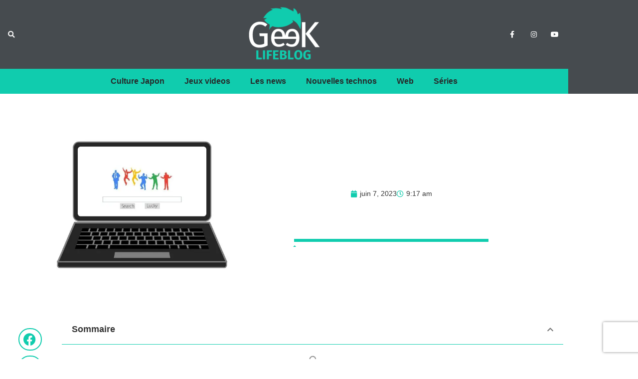

--- FILE ---
content_type: text/html; charset=UTF-8
request_url: https://www.geeklifeblog.com/zoom-sur-le-doodle-art-de-google/
body_size: 67275
content:
<!DOCTYPE html>
<html lang="fr-FR">
<head>

<meta charset="utf-8"><meta name="viewport" content="width=device-width, initial-scale=1.0, viewport-fit=cover" /> <script data-cfasync="false" data-no-defer="1" data-no-minify="1" data-no-optimize="1">var ewww_webp_supported=!1;function check_webp_feature(A,e){var w;e=void 0!==e?e:function(){},ewww_webp_supported?e(ewww_webp_supported):((w=new Image).onload=function(){ewww_webp_supported=0<w.width&&0<w.height,e&&e(ewww_webp_supported)},w.onerror=function(){e&&e(!1)},w.src="data:image/webp;base64,"+{alpha:"UklGRkoAAABXRUJQVlA4WAoAAAAQAAAAAAAAAAAAQUxQSAwAAAARBxAR/Q9ERP8DAABWUDggGAAAABQBAJ0BKgEAAQAAAP4AAA3AAP7mtQAAAA=="}[A])}check_webp_feature("alpha");</script><script data-cfasync="false" data-no-defer="1" data-no-minify="1" data-no-optimize="1">var Arrive=function(c,w){"use strict";if(c.MutationObserver&&"undefined"!=typeof HTMLElement){var r,a=0,u=(r=HTMLElement.prototype.matches||HTMLElement.prototype.webkitMatchesSelector||HTMLElement.prototype.mozMatchesSelector||HTMLElement.prototype.msMatchesSelector,{matchesSelector:function(e,t){return e instanceof HTMLElement&&r.call(e,t)},addMethod:function(e,t,r){var a=e[t];e[t]=function(){return r.length==arguments.length?r.apply(this,arguments):"function"==typeof a?a.apply(this,arguments):void 0}},callCallbacks:function(e,t){t&&t.options.onceOnly&&1==t.firedElems.length&&(e=[e[0]]);for(var r,a=0;r=e[a];a++)r&&r.callback&&r.callback.call(r.elem,r.elem);t&&t.options.onceOnly&&1==t.firedElems.length&&t.me.unbindEventWithSelectorAndCallback.call(t.target,t.selector,t.callback)},checkChildNodesRecursively:function(e,t,r,a){for(var i,n=0;i=e[n];n++)r(i,t,a)&&a.push({callback:t.callback,elem:i}),0<i.childNodes.length&&u.checkChildNodesRecursively(i.childNodes,t,r,a)},mergeArrays:function(e,t){var r,a={};for(r in e)e.hasOwnProperty(r)&&(a[r]=e[r]);for(r in t)t.hasOwnProperty(r)&&(a[r]=t[r]);return a},toElementsArray:function(e){return e=void 0!==e&&("number"!=typeof e.length||e===c)?[e]:e}}),e=(l.prototype.addEvent=function(e,t,r,a){a={target:e,selector:t,options:r,callback:a,firedElems:[]};return this._beforeAdding&&this._beforeAdding(a),this._eventsBucket.push(a),a},l.prototype.removeEvent=function(e){for(var t,r=this._eventsBucket.length-1;t=this._eventsBucket[r];r--)e(t)&&(this._beforeRemoving&&this._beforeRemoving(t),(t=this._eventsBucket.splice(r,1))&&t.length&&(t[0].callback=null))},l.prototype.beforeAdding=function(e){this._beforeAdding=e},l.prototype.beforeRemoving=function(e){this._beforeRemoving=e},l),t=function(i,n){var o=new e,l=this,s={fireOnAttributesModification:!1};return o.beforeAdding(function(t){var e=t.target;e!==c.document&&e!==c||(e=document.getElementsByTagName("html")[0]);var r=new MutationObserver(function(e){n.call(this,e,t)}),a=i(t.options);r.observe(e,a),t.observer=r,t.me=l}),o.beforeRemoving(function(e){e.observer.disconnect()}),this.bindEvent=function(e,t,r){t=u.mergeArrays(s,t);for(var a=u.toElementsArray(this),i=0;i<a.length;i++)o.addEvent(a[i],e,t,r)},this.unbindEvent=function(){var r=u.toElementsArray(this);o.removeEvent(function(e){for(var t=0;t<r.length;t++)if(this===w||e.target===r[t])return!0;return!1})},this.unbindEventWithSelectorOrCallback=function(r){var a=u.toElementsArray(this),i=r,e="function"==typeof r?function(e){for(var t=0;t<a.length;t++)if((this===w||e.target===a[t])&&e.callback===i)return!0;return!1}:function(e){for(var t=0;t<a.length;t++)if((this===w||e.target===a[t])&&e.selector===r)return!0;return!1};o.removeEvent(e)},this.unbindEventWithSelectorAndCallback=function(r,a){var i=u.toElementsArray(this);o.removeEvent(function(e){for(var t=0;t<i.length;t++)if((this===w||e.target===i[t])&&e.selector===r&&e.callback===a)return!0;return!1})},this},i=new function(){var s={fireOnAttributesModification:!1,onceOnly:!1,existing:!1};function n(e,t,r){return!(!u.matchesSelector(e,t.selector)||(e._id===w&&(e._id=a++),-1!=t.firedElems.indexOf(e._id)))&&(t.firedElems.push(e._id),!0)}var c=(i=new t(function(e){var t={attributes:!1,childList:!0,subtree:!0};return e.fireOnAttributesModification&&(t.attributes=!0),t},function(e,i){e.forEach(function(e){var t=e.addedNodes,r=e.target,a=[];null!==t&&0<t.length?u.checkChildNodesRecursively(t,i,n,a):"attributes"===e.type&&n(r,i)&&a.push({callback:i.callback,elem:r}),u.callCallbacks(a,i)})})).bindEvent;return i.bindEvent=function(e,t,r){t=void 0===r?(r=t,s):u.mergeArrays(s,t);var a=u.toElementsArray(this);if(t.existing){for(var i=[],n=0;n<a.length;n++)for(var o=a[n].querySelectorAll(e),l=0;l<o.length;l++)i.push({callback:r,elem:o[l]});if(t.onceOnly&&i.length)return r.call(i[0].elem,i[0].elem);setTimeout(u.callCallbacks,1,i)}c.call(this,e,t,r)},i},o=new function(){var a={};function i(e,t){return u.matchesSelector(e,t.selector)}var n=(o=new t(function(){return{childList:!0,subtree:!0}},function(e,r){e.forEach(function(e){var t=e.removedNodes,e=[];null!==t&&0<t.length&&u.checkChildNodesRecursively(t,r,i,e),u.callCallbacks(e,r)})})).bindEvent;return o.bindEvent=function(e,t,r){t=void 0===r?(r=t,a):u.mergeArrays(a,t),n.call(this,e,t,r)},o};d(HTMLElement.prototype),d(NodeList.prototype),d(HTMLCollection.prototype),d(HTMLDocument.prototype),d(Window.prototype);var n={};return s(i,n,"unbindAllArrive"),s(o,n,"unbindAllLeave"),n}function l(){this._eventsBucket=[],this._beforeAdding=null,this._beforeRemoving=null}function s(e,t,r){u.addMethod(t,r,e.unbindEvent),u.addMethod(t,r,e.unbindEventWithSelectorOrCallback),u.addMethod(t,r,e.unbindEventWithSelectorAndCallback)}function d(e){e.arrive=i.bindEvent,s(i,e,"unbindArrive"),e.leave=o.bindEvent,s(o,e,"unbindLeave")}}(window,void 0),ewww_webp_supported=!1;function check_webp_feature(e,t){var r;ewww_webp_supported?t(ewww_webp_supported):((r=new Image).onload=function(){ewww_webp_supported=0<r.width&&0<r.height,t(ewww_webp_supported)},r.onerror=function(){t(!1)},r.src="data:image/webp;base64,"+{alpha:"UklGRkoAAABXRUJQVlA4WAoAAAAQAAAAAAAAAAAAQUxQSAwAAAARBxAR/Q9ERP8DAABWUDggGAAAABQBAJ0BKgEAAQAAAP4AAA3AAP7mtQAAAA==",animation:"UklGRlIAAABXRUJQVlA4WAoAAAASAAAAAAAAAAAAQU5JTQYAAAD/////AABBTk1GJgAAAAAAAAAAAAAAAAAAAGQAAABWUDhMDQAAAC8AAAAQBxAREYiI/gcA"}[e])}function ewwwLoadImages(e){if(e){for(var t=document.querySelectorAll(".batch-image img, .image-wrapper a, .ngg-pro-masonry-item a, .ngg-galleria-offscreen-seo-wrapper a"),r=0,a=t.length;r<a;r++)ewwwAttr(t[r],"data-src",t[r].getAttribute("data-webp")),ewwwAttr(t[r],"data-thumbnail",t[r].getAttribute("data-webp-thumbnail"));for(var i=document.querySelectorAll("div.woocommerce-product-gallery__image"),r=0,a=i.length;r<a;r++)ewwwAttr(i[r],"data-thumb",i[r].getAttribute("data-webp-thumb"))}for(var n=document.querySelectorAll("video"),r=0,a=n.length;r<a;r++)ewwwAttr(n[r],"poster",e?n[r].getAttribute("data-poster-webp"):n[r].getAttribute("data-poster-image"));for(var o,l=document.querySelectorAll("img.ewww_webp_lazy_load"),r=0,a=l.length;r<a;r++)e&&(ewwwAttr(l[r],"data-lazy-srcset",l[r].getAttribute("data-lazy-srcset-webp")),ewwwAttr(l[r],"data-srcset",l[r].getAttribute("data-srcset-webp")),ewwwAttr(l[r],"data-lazy-src",l[r].getAttribute("data-lazy-src-webp")),ewwwAttr(l[r],"data-src",l[r].getAttribute("data-src-webp")),ewwwAttr(l[r],"data-orig-file",l[r].getAttribute("data-webp-orig-file")),ewwwAttr(l[r],"data-medium-file",l[r].getAttribute("data-webp-medium-file")),ewwwAttr(l[r],"data-large-file",l[r].getAttribute("data-webp-large-file")),null!=(o=l[r].getAttribute("srcset"))&&!1!==o&&o.includes("R0lGOD")&&ewwwAttr(l[r],"src",l[r].getAttribute("data-lazy-src-webp"))),l[r].className=l[r].className.replace(/\bewww_webp_lazy_load\b/,"");for(var s=document.querySelectorAll(".ewww_webp"),r=0,a=s.length;r<a;r++)e?(ewwwAttr(s[r],"srcset",s[r].getAttribute("data-srcset-webp")),ewwwAttr(s[r],"src",s[r].getAttribute("data-src-webp")),ewwwAttr(s[r],"data-orig-file",s[r].getAttribute("data-webp-orig-file")),ewwwAttr(s[r],"data-medium-file",s[r].getAttribute("data-webp-medium-file")),ewwwAttr(s[r],"data-large-file",s[r].getAttribute("data-webp-large-file")),ewwwAttr(s[r],"data-large_image",s[r].getAttribute("data-webp-large_image")),ewwwAttr(s[r],"data-src",s[r].getAttribute("data-webp-src"))):(ewwwAttr(s[r],"srcset",s[r].getAttribute("data-srcset-img")),ewwwAttr(s[r],"src",s[r].getAttribute("data-src-img"))),s[r].className=s[r].className.replace(/\bewww_webp\b/,"ewww_webp_loaded");window.jQuery&&jQuery.fn.isotope&&jQuery.fn.imagesLoaded&&(jQuery(".fusion-posts-container-infinite").imagesLoaded(function(){jQuery(".fusion-posts-container-infinite").hasClass("isotope")&&jQuery(".fusion-posts-container-infinite").isotope()}),jQuery(".fusion-portfolio:not(.fusion-recent-works) .fusion-portfolio-wrapper").imagesLoaded(function(){jQuery(".fusion-portfolio:not(.fusion-recent-works) .fusion-portfolio-wrapper").isotope()}))}function ewwwWebPInit(e){ewwwLoadImages(e),ewwwNggLoadGalleries(e),document.arrive(".ewww_webp",function(){ewwwLoadImages(e)}),document.arrive(".ewww_webp_lazy_load",function(){ewwwLoadImages(e)}),document.arrive("videos",function(){ewwwLoadImages(e)}),"loading"==document.readyState?document.addEventListener("DOMContentLoaded",ewwwJSONParserInit):("undefined"!=typeof galleries&&ewwwNggParseGalleries(e),ewwwWooParseVariations(e))}function ewwwAttr(e,t,r){null!=r&&!1!==r&&e.setAttribute(t,r)}function ewwwJSONParserInit(){"undefined"!=typeof galleries&&check_webp_feature("alpha",ewwwNggParseGalleries),check_webp_feature("alpha",ewwwWooParseVariations)}function ewwwWooParseVariations(e){if(e)for(var t=document.querySelectorAll("form.variations_form"),r=0,a=t.length;r<a;r++){var i=t[r].getAttribute("data-product_variations"),n=!1;try{for(var o in i=JSON.parse(i))void 0!==i[o]&&void 0!==i[o].image&&(void 0!==i[o].image.src_webp&&(i[o].image.src=i[o].image.src_webp,n=!0),void 0!==i[o].image.srcset_webp&&(i[o].image.srcset=i[o].image.srcset_webp,n=!0),void 0!==i[o].image.full_src_webp&&(i[o].image.full_src=i[o].image.full_src_webp,n=!0),void 0!==i[o].image.gallery_thumbnail_src_webp&&(i[o].image.gallery_thumbnail_src=i[o].image.gallery_thumbnail_src_webp,n=!0),void 0!==i[o].image.thumb_src_webp&&(i[o].image.thumb_src=i[o].image.thumb_src_webp,n=!0));n&&ewwwAttr(t[r],"data-product_variations",JSON.stringify(i))}catch(e){}}}function ewwwNggParseGalleries(e){if(e)for(var t in galleries){var r=galleries[t];galleries[t].images_list=ewwwNggParseImageList(r.images_list)}}function ewwwNggLoadGalleries(e){e&&document.addEventListener("ngg.galleria.themeadded",function(e,t){window.ngg_galleria._create_backup=window.ngg_galleria.create,window.ngg_galleria.create=function(e,t){var r=$(e).data("id");return galleries["gallery_"+r].images_list=ewwwNggParseImageList(galleries["gallery_"+r].images_list),window.ngg_galleria._create_backup(e,t)}})}function ewwwNggParseImageList(e){for(var t in e){var r=e[t];if(void 0!==r["image-webp"]&&(e[t].image=r["image-webp"],delete e[t]["image-webp"]),void 0!==r["thumb-webp"]&&(e[t].thumb=r["thumb-webp"],delete e[t]["thumb-webp"]),void 0!==r.full_image_webp&&(e[t].full_image=r.full_image_webp,delete e[t].full_image_webp),void 0!==r.srcsets)for(var a in r.srcsets)nggSrcset=r.srcsets[a],void 0!==r.srcsets[a+"-webp"]&&(e[t].srcsets[a]=r.srcsets[a+"-webp"],delete e[t].srcsets[a+"-webp"]);if(void 0!==r.full_srcsets)for(var i in r.full_srcsets)nggFSrcset=r.full_srcsets[i],void 0!==r.full_srcsets[i+"-webp"]&&(e[t].full_srcsets[i]=r.full_srcsets[i+"-webp"],delete e[t].full_srcsets[i+"-webp"])}return e}check_webp_feature("alpha",ewwwWebPInit);</script><meta name='robots' content='index, follow, max-image-preview:large, max-snippet:-1, max-video-preview:-1' />

<title>Zoom sur le doodle art de Google</title>
<meta name="description" content="Le Doodle Art de Google Zoom est un outil unique et innovant qui permet aux utilisateurs d&amp;apos;exprimer leur créativité et leur imagination." />
<link rel="canonical" href="https://www.geeklifeblog.com/zoom-sur-le-doodle-art-de-google/" />
<meta property="og:locale" content="fr_FR" />
<meta property="og:type" content="article" />
<meta property="og:title" content="Zoom sur le doodle art de Google" />
<meta property="og:description" content="Le Doodle Art de Google Zoom est un outil unique et innovant qui permet aux utilisateurs d&amp;apos;exprimer leur créativité et leur imagination." />
<meta property="og:url" content="https://www.geeklifeblog.com/zoom-sur-le-doodle-art-de-google/" />
<meta property="og:site_name" content="geeklifeblog.com" />
<meta property="article:published_time" content="2023-06-07T07:17:00+00:00" />
<meta property="article:modified_time" content="2023-06-08T20:27:13+00:00" />
<meta property="og:image" content="https://www.geeklifeblog.com/wp-content/uploads/2023/06/Zoom_sur_le_doodle_art_de_Google.jpg" />
<meta property="og:image:width" content="1280" />
<meta property="og:image:height" content="853" />
<meta property="og:image:type" content="image/jpeg" />
<meta name="author" content="geeklifeblog_com" />
<meta name="twitter:card" content="summary_large_image" />
<meta name="twitter:label1" content="Written by" />
<meta name="twitter:data1" content="geeklifeblog_com" />
<meta name="twitter:label2" content="Est. reading time" />
<meta name="twitter:data2" content="5 minutes" />
<script type="application/ld+json" class="yoast-schema-graph">{"@context":"https://schema.org","@graph":[{"@type":"Article","@id":"https://www.geeklifeblog.com/zoom-sur-le-doodle-art-de-google/#article","isPartOf":{"@id":"https://www.geeklifeblog.com/zoom-sur-le-doodle-art-de-google/"},"author":{"name":"geeklifeblog_com","@id":"https://www.geeklifeblog.com/#/schema/person/15f3af004074a95a1c7b0adc3664c745"},"headline":"Zoom sur le doodle art de Google","datePublished":"2023-06-07T07:17:00+00:00","dateModified":"2023-06-08T20:27:13+00:00","mainEntityOfPage":{"@id":"https://www.geeklifeblog.com/zoom-sur-le-doodle-art-de-google/"},"wordCount":1095,"image":{"@id":"https://www.geeklifeblog.com/zoom-sur-le-doodle-art-de-google/#primaryimage"},"thumbnailUrl":"https://www.geeklifeblog.com/wp-content/uploads/2023/06/Zoom_sur_le_doodle_art_de_Google.jpg","articleSection":["Les news"],"inLanguage":"fr-FR"},{"@type":"WebPage","@id":"https://www.geeklifeblog.com/zoom-sur-le-doodle-art-de-google/","url":"https://www.geeklifeblog.com/zoom-sur-le-doodle-art-de-google/","name":"Zoom sur le doodle art de Google","isPartOf":{"@id":"https://www.geeklifeblog.com/#website"},"primaryImageOfPage":{"@id":"https://www.geeklifeblog.com/zoom-sur-le-doodle-art-de-google/#primaryimage"},"image":{"@id":"https://www.geeklifeblog.com/zoom-sur-le-doodle-art-de-google/#primaryimage"},"thumbnailUrl":"https://www.geeklifeblog.com/wp-content/uploads/2023/06/Zoom_sur_le_doodle_art_de_Google.jpg","datePublished":"2023-06-07T07:17:00+00:00","dateModified":"2023-06-08T20:27:13+00:00","author":{"@id":"https://www.geeklifeblog.com/#/schema/person/15f3af004074a95a1c7b0adc3664c745"},"description":"Le Doodle Art de Google Zoom est un outil unique et innovant qui permet aux utilisateurs d&apos;exprimer leur créativité et leur imagination.","breadcrumb":{"@id":"https://www.geeklifeblog.com/zoom-sur-le-doodle-art-de-google/#breadcrumb"},"inLanguage":"fr-FR","potentialAction":[{"@type":"ReadAction","target":["https://www.geeklifeblog.com/zoom-sur-le-doodle-art-de-google/"]}]},{"@type":"ImageObject","inLanguage":"fr-FR","@id":"https://www.geeklifeblog.com/zoom-sur-le-doodle-art-de-google/#primaryimage","url":"https://www.geeklifeblog.com/wp-content/uploads/2023/06/Zoom_sur_le_doodle_art_de_Google.jpg","contentUrl":"https://www.geeklifeblog.com/wp-content/uploads/2023/06/Zoom_sur_le_doodle_art_de_Google.jpg","width":1280,"height":853},{"@type":"BreadcrumbList","@id":"https://www.geeklifeblog.com/zoom-sur-le-doodle-art-de-google/#breadcrumb","itemListElement":[{"@type":"ListItem","position":1,"name":"Home","item":"https://www.geeklifeblog.com/"},{"@type":"ListItem","position":2,"name":"Zoom sur le doodle art de Google"}]},{"@type":"WebSite","@id":"https://www.geeklifeblog.com/#website","url":"https://www.geeklifeblog.com/","name":"geeklifeblog.com","description":"","potentialAction":[{"@type":"SearchAction","target":{"@type":"EntryPoint","urlTemplate":"https://www.geeklifeblog.com/?s={search_term_string}"},"query-input":{"@type":"PropertyValueSpecification","valueRequired":true,"valueName":"search_term_string"}}],"inLanguage":"fr-FR"},{"@type":"Person","@id":"https://www.geeklifeblog.com/#/schema/person/15f3af004074a95a1c7b0adc3664c745","name":"geeklifeblog_com","image":{"@type":"ImageObject","inLanguage":"fr-FR","@id":"https://www.geeklifeblog.com/#/schema/person/image/","url":"https://secure.gravatar.com/avatar/365cfb35ab0902ca2c79b50246ced54a46447ac7debeed6c52dc51d32106be4e?s=96&d=mm&r=g","contentUrl":"https://secure.gravatar.com/avatar/365cfb35ab0902ca2c79b50246ced54a46447ac7debeed6c52dc51d32106be4e?s=96&d=mm&r=g","caption":"geeklifeblog_com"},"sameAs":["https://www.geeklifeblog.com"],"url":"https://www.geeklifeblog.com/author/geeklifeblog_com/"}]}</script>

<link rel="alternate" type="application/octet-stream" title="geeklifeblog.com &raquo; Flux" href="https://www.geeklifeblog.com/feed/" />
<link rel="alternate" type="application/octet-stream" title="geeklifeblog.com &raquo; Flux des commentaires" href="https://www.geeklifeblog.com/comments/feed/" />
<link rel="alternate" type="application/octet-stream" title="geeklifeblog.com &raquo; Zoom sur le doodle art de Google Flux des commentaires" href="https://www.geeklifeblog.com/zoom-sur-le-doodle-art-de-google/feed/" />
<link rel="alternate" title="oEmbed (JSON)" type="application/json+oembed" href="https://www.geeklifeblog.com/wp-json/oembed/1.0/embed?url=https%3A%2F%2Fwww.geeklifeblog.com%2Fzoom-sur-le-doodle-art-de-google%2F" />
<link rel="alternate" title="oEmbed (XML)" type="text/xml+oembed" href="https://www.geeklifeblog.com/wp-json/oembed/1.0/embed?url=https%3A%2F%2Fwww.geeklifeblog.com%2Fzoom-sur-le-doodle-art-de-google%2F&#038;format=xml" />
<style id="wp-img-auto-sizes-contain-inline-css">img:is([sizes=auto i],[sizes^="auto," i]){contain-intrinsic-size:3000px 1500px}</style>
<style id="wp-emoji-styles-inline-css">img.wp-smiley,img.emoji{display:inline !important;border:none !important;box-shadow:none !important;height:1em !important;width:1em !important;margin:0 0.07em !important;vertical-align:-0.1em !important;background:none !important;padding:0 !important;}</style>
<style data-phast-original-src="https://www.geeklifeblog.com/wp-includes/css/dist/block-library/style.min.css?ver=6.9" data-phast-params='{"ref":"afrfdg711EU"}'>@charset "UTF-8";.wp-block-accordion-heading__toggle:not(:focus-visible){outline:none}.wp-block-accordion-panel[aria-hidden=true],.wp-block-accordion-panel[inert]{display:none;margin-block-start:0}.wp-block-audio :where(figcaption){margin-bottom:1em;margin-top:.5em}.wp-block-breadcrumbs li:not(:last-child):after{content:var(--separator,"/");margin:0 .5em;opacity:.7}:where(.wp-block-button__link){border-radius:9999px;box-shadow:none;padding:calc(.667em + 2px) calc(1.333em + 2px);text-decoration:none}.wp-block-button[style*=text-decoration] .wp-block-button__link{text-decoration:inherit}:root :where(.wp-block-button .wp-block-button__link.is-style-outline),:root :where(.wp-block-button.is-style-outline>.wp-block-button__link){border:2px solid;padding:.667em 1.333em}:root :where(.wp-block-button .wp-block-button__link.is-style-outline:not(.has-text-color)),:root :where(.wp-block-button.is-style-outline>.wp-block-button__link:not(.has-text-color)){color:currentColor}:root :where(.wp-block-button .wp-block-button__link.is-style-outline:not(.has-background)),:root :where(.wp-block-button.is-style-outline>.wp-block-button__link:not(.has-background)){background-color:initial;background-image:none}.wp-block-buttons:not(.is-content-justification-space-between,.is-content-justification-right,.is-content-justification-left,.is-content-justification-center) .wp-block-button.aligncenter{margin-left:auto;margin-right:auto;width:100%}.wp-block-buttons[style*=text-decoration] .wp-block-button,.wp-block-buttons[style*=text-decoration] .wp-block-button__link{text-decoration:inherit}.wp-block-calendar :where(table:not(.has-text-color)){color:#40464d}.wp-block-calendar :where(table:not(.has-text-color)) td,.wp-block-calendar :where(table:not(.has-text-color)) th{border-color:#ddd}:where(.wp-block-calendar table:not(.has-background) th){background:#ddd}@media (max-width:781px){.wp-block-columns:not(.is-not-stacked-on-mobile)>.wp-block-column{flex-basis:100%!important}}@media (min-width:782px){.wp-block-columns:not(.is-not-stacked-on-mobile)>.wp-block-column{flex-basis:0;flex-grow:1}.wp-block-columns:not(.is-not-stacked-on-mobile)>.wp-block-column[style*=flex-basis]{flex-grow:0}}.wp-block-columns.is-not-stacked-on-mobile>.wp-block-column[style*=flex-basis]{flex-grow:0}:where(.wp-block-columns){margin-bottom:1.75em}:where(.wp-block-columns.has-background){padding:1.25em 2.375em}.wp-block-post-comments .comment-form input:not([type=submit]):not([type=checkbox]),.wp-block-post-comments .comment-form textarea{box-sizing:border-box;display:block;width:100%}.wp-block-post-comments .comment-reply-title :where(small){font-size:var(--wp--preset--font-size--medium,smaller);margin-left:.5em}.wp-block-post-comments input:not([type=submit]),.wp-block-post-comments textarea{border:1px solid #949494;font-family:inherit;font-size:1em}.wp-block-post-comments input:not([type=submit]):not([type=checkbox]),.wp-block-post-comments textarea{padding:calc(.667em + 2px)}:where(.wp-block-post-comments input[type=submit]){border:none}.wp-block-comments-pagination .wp-block-comments-pagination-previous-arrow:not(.is-arrow-chevron){transform:scaleX(1)}.wp-block-comments-pagination .wp-block-comments-pagination-next-arrow:not(.is-arrow-chevron){transform:scaleX(1)}.wp-block-cover .has-background-dim:not([class*=-background-color]),.wp-block-cover-image .has-background-dim:not([class*=-background-color]),.wp-block-cover-image.has-background-dim:not([class*=-background-color]),.wp-block-cover.has-background-dim:not([class*=-background-color]){background-color:#000}.wp-block-cover .wp-block-cover__background,.wp-block-cover .wp-block-cover__gradient-background,.wp-block-cover-image .wp-block-cover__background,.wp-block-cover-image .wp-block-cover__gradient-background,.wp-block-cover-image.has-background-dim:not(.has-background-gradient):before,.wp-block-cover.has-background-dim:not(.has-background-gradient):before{bottom:0;left:0;opacity:.5;position:absolute;right:0;top:0}.wp-block-cover-image.has-background-dim.has-background-dim-10 .wp-block-cover__background,.wp-block-cover-image.has-background-dim.has-background-dim-10 .wp-block-cover__gradient-background,.wp-block-cover-image.has-background-dim.has-background-dim-10:not(.has-background-gradient):before,.wp-block-cover.has-background-dim.has-background-dim-10 .wp-block-cover__background,.wp-block-cover.has-background-dim.has-background-dim-10 .wp-block-cover__gradient-background,.wp-block-cover.has-background-dim.has-background-dim-10:not(.has-background-gradient):before{opacity:.1}.wp-block-cover-image.has-background-dim.has-background-dim-20 .wp-block-cover__background,.wp-block-cover-image.has-background-dim.has-background-dim-20 .wp-block-cover__gradient-background,.wp-block-cover-image.has-background-dim.has-background-dim-20:not(.has-background-gradient):before,.wp-block-cover.has-background-dim.has-background-dim-20 .wp-block-cover__background,.wp-block-cover.has-background-dim.has-background-dim-20 .wp-block-cover__gradient-background,.wp-block-cover.has-background-dim.has-background-dim-20:not(.has-background-gradient):before{opacity:.2}.wp-block-cover-image.has-background-dim.has-background-dim-30 .wp-block-cover__background,.wp-block-cover-image.has-background-dim.has-background-dim-30 .wp-block-cover__gradient-background,.wp-block-cover-image.has-background-dim.has-background-dim-30:not(.has-background-gradient):before,.wp-block-cover.has-background-dim.has-background-dim-30 .wp-block-cover__background,.wp-block-cover.has-background-dim.has-background-dim-30 .wp-block-cover__gradient-background,.wp-block-cover.has-background-dim.has-background-dim-30:not(.has-background-gradient):before{opacity:.3}.wp-block-cover-image.has-background-dim.has-background-dim-40 .wp-block-cover__background,.wp-block-cover-image.has-background-dim.has-background-dim-40 .wp-block-cover__gradient-background,.wp-block-cover-image.has-background-dim.has-background-dim-40:not(.has-background-gradient):before,.wp-block-cover.has-background-dim.has-background-dim-40 .wp-block-cover__background,.wp-block-cover.has-background-dim.has-background-dim-40 .wp-block-cover__gradient-background,.wp-block-cover.has-background-dim.has-background-dim-40:not(.has-background-gradient):before{opacity:.4}.wp-block-cover-image.has-background-dim.has-background-dim-50 .wp-block-cover__background,.wp-block-cover-image.has-background-dim.has-background-dim-50 .wp-block-cover__gradient-background,.wp-block-cover-image.has-background-dim.has-background-dim-50:not(.has-background-gradient):before,.wp-block-cover.has-background-dim.has-background-dim-50 .wp-block-cover__background,.wp-block-cover.has-background-dim.has-background-dim-50 .wp-block-cover__gradient-background,.wp-block-cover.has-background-dim.has-background-dim-50:not(.has-background-gradient):before{opacity:.5}.wp-block-cover-image.has-background-dim.has-background-dim-60 .wp-block-cover__background,.wp-block-cover-image.has-background-dim.has-background-dim-60 .wp-block-cover__gradient-background,.wp-block-cover-image.has-background-dim.has-background-dim-60:not(.has-background-gradient):before,.wp-block-cover.has-background-dim.has-background-dim-60 .wp-block-cover__background,.wp-block-cover.has-background-dim.has-background-dim-60 .wp-block-cover__gradient-background,.wp-block-cover.has-background-dim.has-background-dim-60:not(.has-background-gradient):before{opacity:.6}.wp-block-cover-image.has-background-dim.has-background-dim-70 .wp-block-cover__background,.wp-block-cover-image.has-background-dim.has-background-dim-70 .wp-block-cover__gradient-background,.wp-block-cover-image.has-background-dim.has-background-dim-70:not(.has-background-gradient):before,.wp-block-cover.has-background-dim.has-background-dim-70 .wp-block-cover__background,.wp-block-cover.has-background-dim.has-background-dim-70 .wp-block-cover__gradient-background,.wp-block-cover.has-background-dim.has-background-dim-70:not(.has-background-gradient):before{opacity:.7}.wp-block-cover-image.has-background-dim.has-background-dim-80 .wp-block-cover__background,.wp-block-cover-image.has-background-dim.has-background-dim-80 .wp-block-cover__gradient-background,.wp-block-cover-image.has-background-dim.has-background-dim-80:not(.has-background-gradient):before,.wp-block-cover.has-background-dim.has-background-dim-80 .wp-block-cover__background,.wp-block-cover.has-background-dim.has-background-dim-80 .wp-block-cover__gradient-background,.wp-block-cover.has-background-dim.has-background-dim-80:not(.has-background-gradient):before{opacity:.8}.wp-block-cover-image.has-background-dim.has-background-dim-90 .wp-block-cover__background,.wp-block-cover-image.has-background-dim.has-background-dim-90 .wp-block-cover__gradient-background,.wp-block-cover-image.has-background-dim.has-background-dim-90:not(.has-background-gradient):before,.wp-block-cover.has-background-dim.has-background-dim-90 .wp-block-cover__background,.wp-block-cover.has-background-dim.has-background-dim-90 .wp-block-cover__gradient-background,.wp-block-cover.has-background-dim.has-background-dim-90:not(.has-background-gradient):before{opacity:.9}.wp-block-cover-image.has-background-dim.has-background-dim-100 .wp-block-cover__background,.wp-block-cover-image.has-background-dim.has-background-dim-100 .wp-block-cover__gradient-background,.wp-block-cover-image.has-background-dim.has-background-dim-100:not(.has-background-gradient):before,.wp-block-cover.has-background-dim.has-background-dim-100 .wp-block-cover__background,.wp-block-cover.has-background-dim.has-background-dim-100 .wp-block-cover__gradient-background,.wp-block-cover.has-background-dim.has-background-dim-100:not(.has-background-gradient):before{opacity:1}@supports (-webkit-touch-callout:inherit){}:where(.wp-block-cover-image:not(.has-text-color)),:where(.wp-block-cover:not(.has-text-color)){color:#fff}:where(.wp-block-cover-image.is-light:not(.has-text-color)),:where(.wp-block-cover.is-light:not(.has-text-color)){color:#000}:root :where(.wp-block-cover h1:not(.has-text-color)),:root :where(.wp-block-cover h2:not(.has-text-color)),:root :where(.wp-block-cover h3:not(.has-text-color)),:root :where(.wp-block-cover h4:not(.has-text-color)),:root :where(.wp-block-cover h5:not(.has-text-color)),:root :where(.wp-block-cover h6:not(.has-text-color)),:root :where(.wp-block-cover p:not(.has-text-color)){color:inherit}body:not(.editor-styles-wrapper) .wp-block-cover:not(.wp-block-cover:has(.wp-block-cover__background+.wp-block-cover__inner-container)) .wp-block-cover__image-background,body:not(.editor-styles-wrapper) .wp-block-cover:not(.wp-block-cover:has(.wp-block-cover__background+.wp-block-cover__inner-container)) .wp-block-cover__video-background{z-index:0}body:not(.editor-styles-wrapper) .wp-block-cover:not(.wp-block-cover:has(.wp-block-cover__background+.wp-block-cover__inner-container)) .wp-block-cover__background,body:not(.editor-styles-wrapper) .wp-block-cover:not(.wp-block-cover:has(.wp-block-cover__background+.wp-block-cover__inner-container)) .wp-block-cover__gradient-background,body:not(.editor-styles-wrapper) .wp-block-cover:not(.wp-block-cover:has(.wp-block-cover__background+.wp-block-cover__inner-container)) .wp-block-cover__inner-container,body:not(.editor-styles-wrapper) .wp-block-cover:not(.wp-block-cover:has(.wp-block-cover__background+.wp-block-cover__inner-container)).has-background-dim:not(.has-background-gradient):before{z-index:1}.has-modal-open body:not(.editor-styles-wrapper) .wp-block-cover:not(.wp-block-cover:has(.wp-block-cover__background+.wp-block-cover__inner-container)) .wp-block-cover__inner-container{z-index:auto}.wp-block-embed.alignleft,.wp-block-embed.alignright,.wp-block[data-align=left]>[data-type="core/embed"],.wp-block[data-align=right]>[data-type="core/embed"]{max-width:360px;width:100%}.wp-block-embed.alignleft .wp-block-embed__wrapper,.wp-block-embed.alignright .wp-block-embed__wrapper,.wp-block[data-align=left]>[data-type="core/embed"] .wp-block-embed__wrapper,.wp-block[data-align=right]>[data-type="core/embed"] .wp-block-embed__wrapper{min-width:280px}.wp-block-embed :where(figcaption){margin-bottom:1em;margin-top:.5em}.wp-block-file:not(.wp-element-button){font-size:.8em}:where(.wp-block-file){margin-bottom:1.5em}:where(.wp-block-file__button){border-radius:2em;display:inline-block;padding:.5em 1em}:where(.wp-block-file__button):where(a):active,:where(.wp-block-file__button):where(a):focus,:where(.wp-block-file__button):where(a):hover,:where(.wp-block-file__button):where(a):visited{box-shadow:none;color:#fff;opacity:.85;text-decoration:none}.wp-block-form-input__label:has(input[type=checkbox]){flex-direction:row;width:fit-content}.wp-block-form-input__label:has(input[type=checkbox]) .wp-block-form-input__label-content{margin:0}.wp-block-form-input__label:has(.wp-block-form-input__label-content+input[type=checkbox]){flex-direction:row-reverse}:where(.wp-block-form-input__input){font-size:1em;margin-bottom:.5em;padding:0 .5em}:where(.wp-block-form-input__input)[type=date],:where(.wp-block-form-input__input)[type=datetime-local],:where(.wp-block-form-input__input)[type=datetime],:where(.wp-block-form-input__input)[type=email],:where(.wp-block-form-input__input)[type=month],:where(.wp-block-form-input__input)[type=number],:where(.wp-block-form-input__input)[type=password],:where(.wp-block-form-input__input)[type=search],:where(.wp-block-form-input__input)[type=tel],:where(.wp-block-form-input__input)[type=text],:where(.wp-block-form-input__input)[type=time],:where(.wp-block-form-input__input)[type=url],:where(.wp-block-form-input__input)[type=week]{border-style:solid;border-width:1px;line-height:2;min-height:2em}.blocks-gallery-grid:not(.has-nested-images),.wp-block-gallery:not(.has-nested-images){display:flex;flex-wrap:wrap;list-style-type:none;margin:0;padding:0}.blocks-gallery-grid:not(.has-nested-images) .blocks-gallery-image,.blocks-gallery-grid:not(.has-nested-images) .blocks-gallery-item,.wp-block-gallery:not(.has-nested-images) .blocks-gallery-image,.wp-block-gallery:not(.has-nested-images) .blocks-gallery-item{display:flex;flex-direction:column;flex-grow:1;justify-content:center;margin:0 1em 1em 0;position:relative;width:calc(50% - 1em)}.blocks-gallery-grid:not(.has-nested-images) .blocks-gallery-image:nth-of-type(2n),.blocks-gallery-grid:not(.has-nested-images) .blocks-gallery-item:nth-of-type(2n),.wp-block-gallery:not(.has-nested-images) .blocks-gallery-image:nth-of-type(2n),.wp-block-gallery:not(.has-nested-images) .blocks-gallery-item:nth-of-type(2n){margin-right:0}.blocks-gallery-grid:not(.has-nested-images) .blocks-gallery-image figure,.blocks-gallery-grid:not(.has-nested-images) .blocks-gallery-item figure,.wp-block-gallery:not(.has-nested-images) .blocks-gallery-image figure,.wp-block-gallery:not(.has-nested-images) .blocks-gallery-item figure{align-items:flex-end;display:flex;height:100%;justify-content:flex-start;margin:0}.blocks-gallery-grid:not(.has-nested-images) .blocks-gallery-image img,.blocks-gallery-grid:not(.has-nested-images) .blocks-gallery-item img,.wp-block-gallery:not(.has-nested-images) .blocks-gallery-image img,.wp-block-gallery:not(.has-nested-images) .blocks-gallery-item img{display:block;height:auto;max-width:100%;width:auto}.blocks-gallery-grid:not(.has-nested-images) .blocks-gallery-image figcaption,.blocks-gallery-grid:not(.has-nested-images) .blocks-gallery-item figcaption,.wp-block-gallery:not(.has-nested-images) .blocks-gallery-image figcaption,.wp-block-gallery:not(.has-nested-images) .blocks-gallery-item figcaption{background:linear-gradient(0deg,#000000b3,#0000004d 70%,#0000);bottom:0;box-sizing:border-box;color:#fff;font-size:.8em;margin:0;max-height:100%;overflow:auto;padding:3em .77em .7em;position:absolute;text-align:center;width:100%;z-index:2}.blocks-gallery-grid:not(.has-nested-images) .blocks-gallery-image figcaption img,.blocks-gallery-grid:not(.has-nested-images) .blocks-gallery-item figcaption img,.wp-block-gallery:not(.has-nested-images) .blocks-gallery-image figcaption img,.wp-block-gallery:not(.has-nested-images) .blocks-gallery-item figcaption img{display:inline}.blocks-gallery-grid:not(.has-nested-images) figcaption,.wp-block-gallery:not(.has-nested-images) figcaption{flex-grow:1}.blocks-gallery-grid:not(.has-nested-images).is-cropped .blocks-gallery-image a,.blocks-gallery-grid:not(.has-nested-images).is-cropped .blocks-gallery-image img,.blocks-gallery-grid:not(.has-nested-images).is-cropped .blocks-gallery-item a,.blocks-gallery-grid:not(.has-nested-images).is-cropped .blocks-gallery-item img,.wp-block-gallery:not(.has-nested-images).is-cropped .blocks-gallery-image a,.wp-block-gallery:not(.has-nested-images).is-cropped .blocks-gallery-image img,.wp-block-gallery:not(.has-nested-images).is-cropped .blocks-gallery-item a,.wp-block-gallery:not(.has-nested-images).is-cropped .blocks-gallery-item img{flex:1;height:100%;object-fit:cover;width:100%}.blocks-gallery-grid:not(.has-nested-images).columns-1 .blocks-gallery-image,.blocks-gallery-grid:not(.has-nested-images).columns-1 .blocks-gallery-item,.wp-block-gallery:not(.has-nested-images).columns-1 .blocks-gallery-image,.wp-block-gallery:not(.has-nested-images).columns-1 .blocks-gallery-item{margin-right:0;width:100%}@media (min-width:600px){.blocks-gallery-grid:not(.has-nested-images).columns-3 .blocks-gallery-image,.blocks-gallery-grid:not(.has-nested-images).columns-3 .blocks-gallery-item,.wp-block-gallery:not(.has-nested-images).columns-3 .blocks-gallery-image,.wp-block-gallery:not(.has-nested-images).columns-3 .blocks-gallery-item{margin-right:1em;width:calc(33.33333% - .66667em)}.blocks-gallery-grid:not(.has-nested-images).columns-4 .blocks-gallery-image,.blocks-gallery-grid:not(.has-nested-images).columns-4 .blocks-gallery-item,.wp-block-gallery:not(.has-nested-images).columns-4 .blocks-gallery-image,.wp-block-gallery:not(.has-nested-images).columns-4 .blocks-gallery-item{margin-right:1em;width:calc(25% - .75em)}.blocks-gallery-grid:not(.has-nested-images).columns-5 .blocks-gallery-image,.blocks-gallery-grid:not(.has-nested-images).columns-5 .blocks-gallery-item,.wp-block-gallery:not(.has-nested-images).columns-5 .blocks-gallery-image,.wp-block-gallery:not(.has-nested-images).columns-5 .blocks-gallery-item{margin-right:1em;width:calc(20% - .8em)}.blocks-gallery-grid:not(.has-nested-images).columns-6 .blocks-gallery-image,.blocks-gallery-grid:not(.has-nested-images).columns-6 .blocks-gallery-item,.wp-block-gallery:not(.has-nested-images).columns-6 .blocks-gallery-image,.wp-block-gallery:not(.has-nested-images).columns-6 .blocks-gallery-item{margin-right:1em;width:calc(16.66667% - .83333em)}.blocks-gallery-grid:not(.has-nested-images).columns-7 .blocks-gallery-image,.blocks-gallery-grid:not(.has-nested-images).columns-7 .blocks-gallery-item,.wp-block-gallery:not(.has-nested-images).columns-7 .blocks-gallery-image,.wp-block-gallery:not(.has-nested-images).columns-7 .blocks-gallery-item{margin-right:1em;width:calc(14.28571% - .85714em)}.blocks-gallery-grid:not(.has-nested-images).columns-8 .blocks-gallery-image,.blocks-gallery-grid:not(.has-nested-images).columns-8 .blocks-gallery-item,.wp-block-gallery:not(.has-nested-images).columns-8 .blocks-gallery-image,.wp-block-gallery:not(.has-nested-images).columns-8 .blocks-gallery-item{margin-right:1em;width:calc(12.5% - .875em)}.blocks-gallery-grid:not(.has-nested-images).columns-1 .blocks-gallery-image:nth-of-type(1n),.blocks-gallery-grid:not(.has-nested-images).columns-1 .blocks-gallery-item:nth-of-type(1n),.blocks-gallery-grid:not(.has-nested-images).columns-2 .blocks-gallery-image:nth-of-type(2n),.blocks-gallery-grid:not(.has-nested-images).columns-2 .blocks-gallery-item:nth-of-type(2n),.blocks-gallery-grid:not(.has-nested-images).columns-3 .blocks-gallery-image:nth-of-type(3n),.blocks-gallery-grid:not(.has-nested-images).columns-3 .blocks-gallery-item:nth-of-type(3n),.blocks-gallery-grid:not(.has-nested-images).columns-4 .blocks-gallery-image:nth-of-type(4n),.blocks-gallery-grid:not(.has-nested-images).columns-4 .blocks-gallery-item:nth-of-type(4n),.blocks-gallery-grid:not(.has-nested-images).columns-5 .blocks-gallery-image:nth-of-type(5n),.blocks-gallery-grid:not(.has-nested-images).columns-5 .blocks-gallery-item:nth-of-type(5n),.blocks-gallery-grid:not(.has-nested-images).columns-6 .blocks-gallery-image:nth-of-type(6n),.blocks-gallery-grid:not(.has-nested-images).columns-6 .blocks-gallery-item:nth-of-type(6n),.blocks-gallery-grid:not(.has-nested-images).columns-7 .blocks-gallery-image:nth-of-type(7n),.blocks-gallery-grid:not(.has-nested-images).columns-7 .blocks-gallery-item:nth-of-type(7n),.blocks-gallery-grid:not(.has-nested-images).columns-8 .blocks-gallery-image:nth-of-type(8n),.blocks-gallery-grid:not(.has-nested-images).columns-8 .blocks-gallery-item:nth-of-type(8n),.wp-block-gallery:not(.has-nested-images).columns-1 .blocks-gallery-image:nth-of-type(1n),.wp-block-gallery:not(.has-nested-images).columns-1 .blocks-gallery-item:nth-of-type(1n),.wp-block-gallery:not(.has-nested-images).columns-2 .blocks-gallery-image:nth-of-type(2n),.wp-block-gallery:not(.has-nested-images).columns-2 .blocks-gallery-item:nth-of-type(2n),.wp-block-gallery:not(.has-nested-images).columns-3 .blocks-gallery-image:nth-of-type(3n),.wp-block-gallery:not(.has-nested-images).columns-3 .blocks-gallery-item:nth-of-type(3n),.wp-block-gallery:not(.has-nested-images).columns-4 .blocks-gallery-image:nth-of-type(4n),.wp-block-gallery:not(.has-nested-images).columns-4 .blocks-gallery-item:nth-of-type(4n),.wp-block-gallery:not(.has-nested-images).columns-5 .blocks-gallery-image:nth-of-type(5n),.wp-block-gallery:not(.has-nested-images).columns-5 .blocks-gallery-item:nth-of-type(5n),.wp-block-gallery:not(.has-nested-images).columns-6 .blocks-gallery-image:nth-of-type(6n),.wp-block-gallery:not(.has-nested-images).columns-6 .blocks-gallery-item:nth-of-type(6n),.wp-block-gallery:not(.has-nested-images).columns-7 .blocks-gallery-image:nth-of-type(7n),.wp-block-gallery:not(.has-nested-images).columns-7 .blocks-gallery-item:nth-of-type(7n),.wp-block-gallery:not(.has-nested-images).columns-8 .blocks-gallery-image:nth-of-type(8n),.wp-block-gallery:not(.has-nested-images).columns-8 .blocks-gallery-item:nth-of-type(8n){margin-right:0}}.blocks-gallery-grid:not(.has-nested-images) .blocks-gallery-image:last-child,.blocks-gallery-grid:not(.has-nested-images) .blocks-gallery-item:last-child,.wp-block-gallery:not(.has-nested-images) .blocks-gallery-image:last-child,.wp-block-gallery:not(.has-nested-images) .blocks-gallery-item:last-child{margin-right:0}.blocks-gallery-grid:not(.has-nested-images).alignleft,.blocks-gallery-grid:not(.has-nested-images).alignright,.wp-block-gallery:not(.has-nested-images).alignleft,.wp-block-gallery:not(.has-nested-images).alignright{max-width:420px;width:100%}.blocks-gallery-grid:not(.has-nested-images).aligncenter .blocks-gallery-item figure,.wp-block-gallery:not(.has-nested-images).aligncenter .blocks-gallery-item figure{justify-content:center}.wp-block-gallery:not(.is-cropped) .blocks-gallery-item{align-self:flex-start}.wp-block-gallery.has-nested-images figure.wp-block-image:not(#individual-image){margin:0;width:calc(50% - var(--wp--style--unstable-gallery-gap,16px)/2)}.wp-block-gallery.has-nested-images figure.wp-block-image figcaption,.wp-block-gallery.has-nested-images figure.wp-block-image:has(figcaption):before{bottom:0;left:0;max-height:100%;position:absolute;right:0}.wp-block-gallery.has-nested-images figure.wp-block-image:has(figcaption):before{backdrop-filter:blur(3px);content:"";height:100%;-webkit-mask-image:linear-gradient(0deg,#000 20%,#0000);mask-image:linear-gradient(0deg,#000 20%,#0000);max-height:40%;pointer-events:none}.wp-block-gallery.has-nested-images:not(.is-cropped) figure.wp-block-image:not(#individual-image){margin-bottom:auto;margin-top:0}.wp-block-gallery.has-nested-images.is-cropped figure.wp-block-image:not(#individual-image){align-self:inherit}.wp-block-gallery.has-nested-images.is-cropped figure.wp-block-image:not(#individual-image)>a,.wp-block-gallery.has-nested-images.is-cropped figure.wp-block-image:not(#individual-image)>div:not(.components-drop-zone){display:flex}.wp-block-gallery.has-nested-images.is-cropped figure.wp-block-image:not(#individual-image) a,.wp-block-gallery.has-nested-images.is-cropped figure.wp-block-image:not(#individual-image) img{flex:1 0 0%;height:100%;object-fit:cover;width:100%}.wp-block-gallery.has-nested-images.columns-1 figure.wp-block-image:not(#individual-image){width:100%}@media (min-width:600px){.wp-block-gallery.has-nested-images.columns-3 figure.wp-block-image:not(#individual-image){width:calc(33.33333% - var(--wp--style--unstable-gallery-gap,16px)*.66667)}.wp-block-gallery.has-nested-images.columns-4 figure.wp-block-image:not(#individual-image){width:calc(25% - var(--wp--style--unstable-gallery-gap,16px)*.75)}.wp-block-gallery.has-nested-images.columns-5 figure.wp-block-image:not(#individual-image){width:calc(20% - var(--wp--style--unstable-gallery-gap,16px)*.8)}.wp-block-gallery.has-nested-images.columns-6 figure.wp-block-image:not(#individual-image){width:calc(16.66667% - var(--wp--style--unstable-gallery-gap,16px)*.83333)}.wp-block-gallery.has-nested-images.columns-7 figure.wp-block-image:not(#individual-image){width:calc(14.28571% - var(--wp--style--unstable-gallery-gap,16px)*.85714)}.wp-block-gallery.has-nested-images.columns-8 figure.wp-block-image:not(#individual-image){width:calc(12.5% - var(--wp--style--unstable-gallery-gap,16px)*.875)}.wp-block-gallery.has-nested-images.columns-default figure.wp-block-image:not(#individual-image){width:calc(33.33% - var(--wp--style--unstable-gallery-gap,16px)*.66667)}.wp-block-gallery.has-nested-images.columns-default figure.wp-block-image:not(#individual-image):first-child:nth-last-child(2),.wp-block-gallery.has-nested-images.columns-default figure.wp-block-image:not(#individual-image):first-child:nth-last-child(2)~figure.wp-block-image:not(#individual-image){width:calc(50% - var(--wp--style--unstable-gallery-gap,16px)*.5)}.wp-block-gallery.has-nested-images.columns-default figure.wp-block-image:not(#individual-image):first-child:last-child{width:100%}}:where(.wp-block-group.wp-block-group-is-layout-constrained){position:relative}h1:where(.wp-block-heading).has-background,h2:where(.wp-block-heading).has-background,h3:where(.wp-block-heading).has-background,h4:where(.wp-block-heading).has-background,h5:where(.wp-block-heading).has-background,h6:where(.wp-block-heading).has-background{padding:1.25em 2.375em}h1.has-text-align-left[style*=writing-mode]:where([style*=vertical-lr]),h1.has-text-align-right[style*=writing-mode]:where([style*=vertical-rl]),h2.has-text-align-left[style*=writing-mode]:where([style*=vertical-lr]),h2.has-text-align-right[style*=writing-mode]:where([style*=vertical-rl]),h3.has-text-align-left[style*=writing-mode]:where([style*=vertical-lr]),h3.has-text-align-right[style*=writing-mode]:where([style*=vertical-rl]),h4.has-text-align-left[style*=writing-mode]:where([style*=vertical-lr]),h4.has-text-align-right[style*=writing-mode]:where([style*=vertical-rl]),h5.has-text-align-left[style*=writing-mode]:where([style*=vertical-lr]),h5.has-text-align-right[style*=writing-mode]:where([style*=vertical-rl]),h6.has-text-align-left[style*=writing-mode]:where([style*=vertical-lr]),h6.has-text-align-right[style*=writing-mode]:where([style*=vertical-rl]){rotate:180deg}.wp-block-image[style*=border-radius] img,.wp-block-image[style*=border-radius]>a{border-radius:inherit}.wp-block-image :where(figcaption){margin-bottom:1em;margin-top:.5em}@supports ((-webkit-mask-image:none) or (mask-image:none)) or (-webkit-mask-image:none){}:root :where(.wp-block-image.is-style-rounded img,.wp-block-image .is-style-rounded img){border-radius:9999px}.wp-lightbox-container button:focus,.wp-lightbox-container button:hover,.wp-lightbox-container button:not(:hover):not(:active):not(.has-background){background-color:#5a5a5a40;border:none}.wp-lightbox-overlay .close-button:focus,.wp-lightbox-overlay .close-button:hover,.wp-lightbox-overlay .close-button:not(:hover):not(:active):not(.has-background){background:none;border:none}@media not (prefers-reduced-motion){.wp-lightbox-overlay.show-closing-animation:not(.active){animation:turn-off-visibility .35s both}.wp-lightbox-overlay.show-closing-animation:not(.active) img{animation:turn-off-visibility .25s both}.wp-lightbox-overlay.zoom.show-closing-animation:not(.active){animation:none}.wp-lightbox-overlay.zoom.show-closing-animation:not(.active) .lightbox-image-container{animation:lightbox-zoom-out .4s}.wp-lightbox-overlay.zoom.show-closing-animation:not(.active) .lightbox-image-container img{animation:none}.wp-lightbox-overlay.zoom.show-closing-animation:not(.active) .scrim{animation:turn-off-visibility .4s forwards}}@keyframes show-content-image{0%{visibility:hidden}99%{visibility:hidden}to{visibility:visible}}@keyframes turn-on-visibility{0%{opacity:0}to{opacity:1}}@keyframes turn-off-visibility{0%{opacity:1;visibility:visible}99%{opacity:0;visibility:visible}to{opacity:0;visibility:hidden}}@keyframes lightbox-zoom-in{0%{transform:translate(calc((-100vw + var(--wp--lightbox-scrollbar-width))/2 + var(--wp--lightbox-initial-left-position)),calc(-50vh + var(--wp--lightbox-initial-top-position))) scale(var(--wp--lightbox-scale))}to{transform:translate(-50%,-50%) scale(1)}}@keyframes lightbox-zoom-out{0%{transform:translate(-50%,-50%) scale(1);visibility:visible}99%{visibility:visible}to{transform:translate(calc((-100vw + var(--wp--lightbox-scrollbar-width))/2 + var(--wp--lightbox-initial-left-position)),calc(-50vh + var(--wp--lightbox-initial-top-position))) scale(var(--wp--lightbox-scale));visibility:hidden}}:where(.wp-block-latest-comments:not([style*=line-height] .wp-block-latest-comments__comment)){line-height:1.1}:where(.wp-block-latest-comments:not([style*=line-height] .wp-block-latest-comments__comment-excerpt p)){line-height:1.8}.has-dates :where(.wp-block-latest-comments:not([style*=line-height])),.has-excerpts :where(.wp-block-latest-comments:not([style*=line-height])){line-height:1.5}.wp-block-latest-comments[class*=-font-size] a,.wp-block-latest-comments[style*=font-size] a{font-size:inherit}@media (min-width:600px){.wp-block-latest-posts.columns-2 li:nth-child(2n){margin-right:0}.wp-block-latest-posts.columns-3 li:nth-child(3n){margin-right:0}.wp-block-latest-posts.columns-4 li:nth-child(4n){margin-right:0}.wp-block-latest-posts.columns-5 li:nth-child(5n){margin-right:0}.wp-block-latest-posts.columns-6 li:nth-child(6n){margin-right:0}}:root :where(.wp-block-latest-posts.is-grid){padding:0}:root :where(.wp-block-latest-posts.wp-block-latest-posts__list){padding-left:0}ol,ul{box-sizing:border-box}:root :where(.wp-block-list.has-background){padding:1.25em 2.375em}.wp-block-navigation :where(a),.wp-block-navigation :where(a:active),.wp-block-navigation :where(a:focus){text-decoration:none}.wp-block-navigation .has-child .wp-block-navigation-submenu__toggle[aria-expanded=true]~.wp-block-navigation__submenu-container,.wp-block-navigation .has-child:not(.open-on-click):hover>.wp-block-navigation__submenu-container,.wp-block-navigation .has-child:not(.open-on-click):not(.open-on-hover-click):focus-within>.wp-block-navigation__submenu-container{height:auto;min-width:200px;opacity:1;overflow:visible;visibility:visible;width:auto}.wp-block-navigation-submenu__toggle[aria-expanded=true]+.wp-block-navigation__submenu-icon>svg,.wp-block-navigation-submenu__toggle[aria-expanded=true]>svg{transform:rotate(180deg)}.wp-block-navigation-item.open-on-click button.wp-block-navigation-item__content:not(.wp-block-navigation-submenu__toggle){padding:0}:where(.wp-block-navigation.has-background .wp-block-navigation-item a:not(.wp-element-button)),:where(.wp-block-navigation.has-background .wp-block-navigation-submenu a:not(.wp-element-button)){padding:.5em 1em}:where(.wp-block-navigation .wp-block-navigation__submenu-container .wp-block-navigation-item a:not(.wp-element-button)),:where(.wp-block-navigation .wp-block-navigation__submenu-container .wp-block-navigation-submenu a:not(.wp-element-button)),:where(.wp-block-navigation .wp-block-navigation__submenu-container .wp-block-navigation-submenu button.wp-block-navigation-item__content),:where(.wp-block-navigation .wp-block-navigation__submenu-container .wp-block-pages-list__item button.wp-block-navigation-item__content){padding:.5em 1em}.wp-block-navigation:not(.has-background) .wp-block-navigation__submenu-container{background-color:#fff;border:1px solid #00000026}.wp-block-navigation:not(.has-text-color) .wp-block-navigation__submenu-container{color:#000}@keyframes overlay-menu__fade-in-animation{0%{opacity:0;transform:translateY(.5em)}to{opacity:1;transform:translateY(0)}}.wp-block-navigation__responsive-container :where(.wp-block-navigation-item a){color:inherit}.wp-block-navigation__responsive-container:not(.is-menu-open.is-menu-open){background-color:inherit!important;color:inherit!important}@media (min-width:600px){.wp-block-navigation__responsive-container:not(.hidden-by-default):not(.is-menu-open){background-color:inherit;display:block;position:relative;width:100%;z-index:auto}.wp-block-navigation__responsive-container:not(.hidden-by-default):not(.is-menu-open) .wp-block-navigation__responsive-container-close{display:none}}.wp-block-navigation:not(.has-background) .wp-block-navigation__responsive-container.is-menu-open{background-color:#fff}.wp-block-navigation:not(.has-text-color) .wp-block-navigation__responsive-container.is-menu-open{color:#000}@media (min-width:600px){.wp-block-navigation__responsive-container-open:not(.always-shown){display:none}}.has-drop-cap:not(:focus):first-letter{float:left;font-size:8.4em;font-style:normal;font-weight:100;line-height:.68;margin:.05em .1em 0 0;text-transform:uppercase}body.rtl .has-drop-cap:not(:focus):first-letter{float:none;margin-left:.1em}:root :where(p.has-background){padding:1.25em 2.375em}:where(p.has-text-color:not(.has-link-color)) a{color:inherit}p.has-text-align-left[style*="writing-mode:vertical-lr"],p.has-text-align-right[style*="writing-mode:vertical-rl"]{rotate:180deg}:where(.wp-block-post-comments-form input:not([type=submit])),:where(.wp-block-post-comments-form textarea){border:1px solid #949494;font-family:inherit;font-size:1em}:where(.wp-block-post-comments-form input:where(:not([type=submit]):not([type=checkbox]))),:where(.wp-block-post-comments-form textarea){padding:calc(.667em + 2px)}.wp-block-post-comments-form[style*=font-weight] :where(.comment-reply-title){font-weight:inherit}.wp-block-post-comments-form[style*=font-family] :where(.comment-reply-title){font-family:inherit}.wp-block-post-comments-form[class*=-font-size] :where(.comment-reply-title),.wp-block-post-comments-form[style*=font-size] :where(.comment-reply-title){font-size:inherit}.wp-block-post-comments-form[style*=line-height] :where(.comment-reply-title){line-height:inherit}.wp-block-post-comments-form[style*=font-style] :where(.comment-reply-title){font-style:inherit}.wp-block-post-comments-form[style*=letter-spacing] :where(.comment-reply-title){letter-spacing:inherit}.wp-block-post-comments-form :where(input[type=submit]){box-shadow:none;cursor:pointer;display:inline-block;overflow-wrap:break-word;text-align:center}.wp-block-post-comments-form .comment-form input:not([type=submit]):not([type=checkbox]):not([type=hidden]),.wp-block-post-comments-form .comment-form textarea{box-sizing:border-box;display:block;width:100%}.wp-block-post-comments-form .comment-reply-title :where(small){font-size:var(--wp--preset--font-size--medium,smaller);margin-left:.5em}:where(.wp-block-post-excerpt){box-sizing:border-box;margin-bottom:var(--wp--style--block-gap);margin-top:var(--wp--style--block-gap)}.wp-block-post-featured-image :where(img){box-sizing:border-box;height:auto;max-width:100%;vertical-align:bottom;width:100%}.wp-block-post-featured-image:where(.alignleft,.alignright){width:100%}.wp-block-post-navigation-link .wp-block-post-navigation-link__arrow-previous:not(.is-arrow-chevron){transform:scaleX(1)}.wp-block-post-navigation-link .wp-block-post-navigation-link__arrow-next:not(.is-arrow-chevron){transform:scaleX(1)}.wp-block-post-navigation-link.has-text-align-left[style*="writing-mode:vertical-lr"],.wp-block-post-navigation-link.has-text-align-right[style*="writing-mode:vertical-rl"]{rotate:180deg}.wp-block-post-title :where(a){display:inline-block;font-family:inherit;font-size:inherit;font-style:inherit;font-weight:inherit;letter-spacing:inherit;line-height:inherit;text-decoration:inherit}:where(.wp-block-preformatted.has-background){padding:1.25em 2.375em}.wp-block-pullquote :where(cite){color:inherit;display:block}.wp-block-query-pagination .wp-block-query-pagination-previous-arrow:not(.is-arrow-chevron){transform:scaleX(1)}.wp-block-query-pagination .wp-block-query-pagination-next-arrow:not(.is-arrow-chevron){transform:scaleX(1)}.wp-block-quote.is-large:where(:not(.is-style-plain)),.wp-block-quote.is-style-large:where(:not(.is-style-plain)){margin-bottom:1em;padding:0 1em}.wp-block-quote.is-large:where(:not(.is-style-plain)) p,.wp-block-quote.is-style-large:where(:not(.is-style-plain)) p{font-size:1.5em;font-style:italic;line-height:1.6}.wp-block-quote.is-large:where(:not(.is-style-plain)) cite,.wp-block-quote.is-large:where(:not(.is-style-plain)) footer,.wp-block-quote.is-style-large:where(:not(.is-style-plain)) cite,.wp-block-quote.is-style-large:where(:not(.is-style-plain)) footer{font-size:1.125em;text-align:right}.wp-block-read-more:where(:not([style*=text-decoration])){text-decoration:none}.wp-block-read-more:where(:not([style*=text-decoration])):active,.wp-block-read-more:where(:not([style*=text-decoration])):focus{text-decoration:none}:where(.wp-block-search__button){border:1px solid #ccc;padding:6px 10px}:where(.wp-block-search__input){appearance:none;border:1px solid #949494;flex-grow:1;font-family:inherit;font-size:inherit;font-style:inherit;font-weight:inherit;letter-spacing:inherit;line-height:inherit;margin-left:0;margin-right:0;min-width:3rem;padding:8px;text-decoration:unset!important;text-transform:inherit}:where(.wp-block-search__button-inside .wp-block-search__inside-wrapper){background-color:#fff;border:1px solid #949494;box-sizing:border-box;padding:4px}:where(.wp-block-search__button-inside .wp-block-search__inside-wrapper) .wp-block-search__input{border:none;border-radius:0;padding:0 4px}:where(.wp-block-search__button-inside .wp-block-search__inside-wrapper) .wp-block-search__input:focus{outline:none}:where(.wp-block-search__button-inside .wp-block-search__inside-wrapper) :where(.wp-block-search__button){padding:4px 8px}.wp-block[data-align=right] .wp-block-search.wp-block-search__button-only .wp-block-search__inside-wrapper{float:right}:root :where(.wp-block-separator.is-style-dots){height:auto;line-height:1;text-align:center}:root :where(.wp-block-separator.is-style-dots):before{color:currentColor;content:"···";font-family:serif;font-size:1.5em;letter-spacing:2em;padding-left:2em}:root :where(.wp-block-site-logo.is-style-rounded){border-radius:9999px}.wp-block-site-title :where(a){color:inherit;font-family:inherit;font-size:inherit;font-style:inherit;font-weight:inherit;letter-spacing:inherit;line-height:inherit;text-decoration:inherit}.wp-block-social-links .wp-social-link span:not(.screen-reader-text){font-size:.65em;margin-left:.5em;margin-right:.5em}:where(.wp-block-social-links:not(.is-style-logos-only)) .wp-social-link{background-color:#f0f0f0;color:#444}:where(.wp-block-social-links:not(.is-style-logos-only)) .wp-social-link-amazon{background-color:#f90;color:#fff}:where(.wp-block-social-links:not(.is-style-logos-only)) .wp-social-link-bandcamp{background-color:#1ea0c3;color:#fff}:where(.wp-block-social-links:not(.is-style-logos-only)) .wp-social-link-behance{background-color:#0757fe;color:#fff}:where(.wp-block-social-links:not(.is-style-logos-only)) .wp-social-link-bluesky{background-color:#0a7aff;color:#fff}:where(.wp-block-social-links:not(.is-style-logos-only)) .wp-social-link-codepen{background-color:#1e1f26;color:#fff}:where(.wp-block-social-links:not(.is-style-logos-only)) .wp-social-link-deviantart{background-color:#02e49b;color:#fff}:where(.wp-block-social-links:not(.is-style-logos-only)) .wp-social-link-discord{background-color:#5865f2;color:#fff}:where(.wp-block-social-links:not(.is-style-logos-only)) .wp-social-link-dribbble{background-color:#e94c89;color:#fff}:where(.wp-block-social-links:not(.is-style-logos-only)) .wp-social-link-dropbox{background-color:#4280ff;color:#fff}:where(.wp-block-social-links:not(.is-style-logos-only)) .wp-social-link-etsy{background-color:#f45800;color:#fff}:where(.wp-block-social-links:not(.is-style-logos-only)) .wp-social-link-facebook{background-color:#0866ff;color:#fff}:where(.wp-block-social-links:not(.is-style-logos-only)) .wp-social-link-fivehundredpx{background-color:#000;color:#fff}:where(.wp-block-social-links:not(.is-style-logos-only)) .wp-social-link-flickr{background-color:#0461dd;color:#fff}:where(.wp-block-social-links:not(.is-style-logos-only)) .wp-social-link-foursquare{background-color:#e65678;color:#fff}:where(.wp-block-social-links:not(.is-style-logos-only)) .wp-social-link-github{background-color:#24292d;color:#fff}:where(.wp-block-social-links:not(.is-style-logos-only)) .wp-social-link-goodreads{background-color:#eceadd;color:#382110}:where(.wp-block-social-links:not(.is-style-logos-only)) .wp-social-link-google{background-color:#ea4434;color:#fff}:where(.wp-block-social-links:not(.is-style-logos-only)) .wp-social-link-gravatar{background-color:#1d4fc4;color:#fff}:where(.wp-block-social-links:not(.is-style-logos-only)) .wp-social-link-instagram{background-color:#f00075;color:#fff}:where(.wp-block-social-links:not(.is-style-logos-only)) .wp-social-link-lastfm{background-color:#e21b24;color:#fff}:where(.wp-block-social-links:not(.is-style-logos-only)) .wp-social-link-linkedin{background-color:#0d66c2;color:#fff}:where(.wp-block-social-links:not(.is-style-logos-only)) .wp-social-link-mastodon{background-color:#3288d4;color:#fff}:where(.wp-block-social-links:not(.is-style-logos-only)) .wp-social-link-medium{background-color:#000;color:#fff}:where(.wp-block-social-links:not(.is-style-logos-only)) .wp-social-link-meetup{background-color:#f6405f;color:#fff}:where(.wp-block-social-links:not(.is-style-logos-only)) .wp-social-link-patreon{background-color:#000;color:#fff}:where(.wp-block-social-links:not(.is-style-logos-only)) .wp-social-link-pinterest{background-color:#e60122;color:#fff}:where(.wp-block-social-links:not(.is-style-logos-only)) .wp-social-link-pocket{background-color:#ef4155;color:#fff}:where(.wp-block-social-links:not(.is-style-logos-only)) .wp-social-link-reddit{background-color:#ff4500;color:#fff}:where(.wp-block-social-links:not(.is-style-logos-only)) .wp-social-link-skype{background-color:#0478d7;color:#fff}:where(.wp-block-social-links:not(.is-style-logos-only)) .wp-social-link-snapchat{background-color:#fefc00;color:#fff;stroke:#000}:where(.wp-block-social-links:not(.is-style-logos-only)) .wp-social-link-soundcloud{background-color:#ff5600;color:#fff}:where(.wp-block-social-links:not(.is-style-logos-only)) .wp-social-link-spotify{background-color:#1bd760;color:#fff}:where(.wp-block-social-links:not(.is-style-logos-only)) .wp-social-link-telegram{background-color:#2aabee;color:#fff}:where(.wp-block-social-links:not(.is-style-logos-only)) .wp-social-link-threads{background-color:#000;color:#fff}:where(.wp-block-social-links:not(.is-style-logos-only)) .wp-social-link-tiktok{background-color:#000;color:#fff}:where(.wp-block-social-links:not(.is-style-logos-only)) .wp-social-link-tumblr{background-color:#011835;color:#fff}:where(.wp-block-social-links:not(.is-style-logos-only)) .wp-social-link-twitch{background-color:#6440a4;color:#fff}:where(.wp-block-social-links:not(.is-style-logos-only)) .wp-social-link-twitter{background-color:#1da1f2;color:#fff}:where(.wp-block-social-links:not(.is-style-logos-only)) .wp-social-link-vimeo{background-color:#1eb7ea;color:#fff}:where(.wp-block-social-links:not(.is-style-logos-only)) .wp-social-link-vk{background-color:#4680c2;color:#fff}:where(.wp-block-social-links:not(.is-style-logos-only)) .wp-social-link-wordpress{background-color:#3499cd;color:#fff}:where(.wp-block-social-links:not(.is-style-logos-only)) .wp-social-link-whatsapp{background-color:#25d366;color:#fff}:where(.wp-block-social-links:not(.is-style-logos-only)) .wp-social-link-x{background-color:#000;color:#fff}:where(.wp-block-social-links:not(.is-style-logos-only)) .wp-social-link-yelp{background-color:#d32422;color:#fff}:where(.wp-block-social-links:not(.is-style-logos-only)) .wp-social-link-youtube{background-color:red;color:#fff}:where(.wp-block-social-links.is-style-logos-only) .wp-social-link{background:none}:where(.wp-block-social-links.is-style-logos-only) .wp-social-link svg{height:1.25em;width:1.25em}:where(.wp-block-social-links.is-style-logos-only) .wp-social-link-amazon{color:#f90}:where(.wp-block-social-links.is-style-logos-only) .wp-social-link-bandcamp{color:#1ea0c3}:where(.wp-block-social-links.is-style-logos-only) .wp-social-link-behance{color:#0757fe}:where(.wp-block-social-links.is-style-logos-only) .wp-social-link-bluesky{color:#0a7aff}:where(.wp-block-social-links.is-style-logos-only) .wp-social-link-codepen{color:#1e1f26}:where(.wp-block-social-links.is-style-logos-only) .wp-social-link-deviantart{color:#02e49b}:where(.wp-block-social-links.is-style-logos-only) .wp-social-link-discord{color:#5865f2}:where(.wp-block-social-links.is-style-logos-only) .wp-social-link-dribbble{color:#e94c89}:where(.wp-block-social-links.is-style-logos-only) .wp-social-link-dropbox{color:#4280ff}:where(.wp-block-social-links.is-style-logos-only) .wp-social-link-etsy{color:#f45800}:where(.wp-block-social-links.is-style-logos-only) .wp-social-link-facebook{color:#0866ff}:where(.wp-block-social-links.is-style-logos-only) .wp-social-link-fivehundredpx{color:#000}:where(.wp-block-social-links.is-style-logos-only) .wp-social-link-flickr{color:#0461dd}:where(.wp-block-social-links.is-style-logos-only) .wp-social-link-foursquare{color:#e65678}:where(.wp-block-social-links.is-style-logos-only) .wp-social-link-github{color:#24292d}:where(.wp-block-social-links.is-style-logos-only) .wp-social-link-goodreads{color:#382110}:where(.wp-block-social-links.is-style-logos-only) .wp-social-link-google{color:#ea4434}:where(.wp-block-social-links.is-style-logos-only) .wp-social-link-gravatar{color:#1d4fc4}:where(.wp-block-social-links.is-style-logos-only) .wp-social-link-instagram{color:#f00075}:where(.wp-block-social-links.is-style-logos-only) .wp-social-link-lastfm{color:#e21b24}:where(.wp-block-social-links.is-style-logos-only) .wp-social-link-linkedin{color:#0d66c2}:where(.wp-block-social-links.is-style-logos-only) .wp-social-link-mastodon{color:#3288d4}:where(.wp-block-social-links.is-style-logos-only) .wp-social-link-medium{color:#000}:where(.wp-block-social-links.is-style-logos-only) .wp-social-link-meetup{color:#f6405f}:where(.wp-block-social-links.is-style-logos-only) .wp-social-link-patreon{color:#000}:where(.wp-block-social-links.is-style-logos-only) .wp-social-link-pinterest{color:#e60122}:where(.wp-block-social-links.is-style-logos-only) .wp-social-link-pocket{color:#ef4155}:where(.wp-block-social-links.is-style-logos-only) .wp-social-link-reddit{color:#ff4500}:where(.wp-block-social-links.is-style-logos-only) .wp-social-link-skype{color:#0478d7}:where(.wp-block-social-links.is-style-logos-only) .wp-social-link-snapchat{color:#fff;stroke:#000}:where(.wp-block-social-links.is-style-logos-only) .wp-social-link-soundcloud{color:#ff5600}:where(.wp-block-social-links.is-style-logos-only) .wp-social-link-spotify{color:#1bd760}:where(.wp-block-social-links.is-style-logos-only) .wp-social-link-telegram{color:#2aabee}:where(.wp-block-social-links.is-style-logos-only) .wp-social-link-threads{color:#000}:where(.wp-block-social-links.is-style-logos-only) .wp-social-link-tiktok{color:#000}:where(.wp-block-social-links.is-style-logos-only) .wp-social-link-tumblr{color:#011835}:where(.wp-block-social-links.is-style-logos-only) .wp-social-link-twitch{color:#6440a4}:where(.wp-block-social-links.is-style-logos-only) .wp-social-link-twitter{color:#1da1f2}:where(.wp-block-social-links.is-style-logos-only) .wp-social-link-vimeo{color:#1eb7ea}:where(.wp-block-social-links.is-style-logos-only) .wp-social-link-vk{color:#4680c2}:where(.wp-block-social-links.is-style-logos-only) .wp-social-link-whatsapp{color:#25d366}:where(.wp-block-social-links.is-style-logos-only) .wp-social-link-wordpress{color:#3499cd}:where(.wp-block-social-links.is-style-logos-only) .wp-social-link-x{color:#000}:where(.wp-block-social-links.is-style-logos-only) .wp-social-link-yelp{color:#d32422}:where(.wp-block-social-links.is-style-logos-only) .wp-social-link-youtube{color:red}:root :where(.wp-block-social-links .wp-social-link a){padding:.25em}:root :where(.wp-block-social-links.is-style-logos-only .wp-social-link a){padding:0}:root :where(.wp-block-social-links.is-style-pill-shape .wp-social-link a){padding-left:.6666666667em;padding-right:.6666666667em}.wp-block-social-links:not(.has-icon-color):not(.has-icon-background-color) .wp-social-link-snapchat .wp-block-social-link-label{color:#000}:root :where(.wp-block-tag-cloud.is-style-outline){display:flex;flex-wrap:wrap;gap:1ch}:root :where(.wp-block-tag-cloud.is-style-outline a){border:1px solid;font-size:unset!important;margin-right:0;padding:1ch 2ch;text-decoration:none!important}.wp-block-table.is-style-stripes tbody tr:nth-child(odd){background-color:#f0f0f0}.wp-block-table.is-style-stripes.has-subtle-light-gray-background-color tbody tr:nth-child(odd){background-color:#f3f4f5}.wp-block-table.is-style-stripes.has-subtle-pale-green-background-color tbody tr:nth-child(odd){background-color:#e9fbe5}.wp-block-table.is-style-stripes.has-subtle-pale-blue-background-color tbody tr:nth-child(odd){background-color:#e7f5fe}.wp-block-table.is-style-stripes.has-subtle-pale-pink-background-color tbody tr:nth-child(odd){background-color:#fcf0ef}.wp-block-table table[style*=border-top-color] tr:first-child,.wp-block-table table[style*=border-top-color] tr:first-child td,.wp-block-table table[style*=border-top-color] tr:first-child th,.wp-block-table table[style*=border-top-color]>*,.wp-block-table table[style*=border-top-color]>* td,.wp-block-table table[style*=border-top-color]>* th{border-top-color:inherit}.wp-block-table table[style*=border-top-color] tr:not(:first-child){border-top-color:initial}.wp-block-table table[style*=border-right-color] td:last-child,.wp-block-table table[style*=border-right-color] th,.wp-block-table table[style*=border-right-color] tr,.wp-block-table table[style*=border-right-color]>*{border-right-color:inherit}.wp-block-table table[style*=border-bottom-color] tr:last-child,.wp-block-table table[style*=border-bottom-color] tr:last-child td,.wp-block-table table[style*=border-bottom-color] tr:last-child th,.wp-block-table table[style*=border-bottom-color]>*,.wp-block-table table[style*=border-bottom-color]>* td,.wp-block-table table[style*=border-bottom-color]>* th{border-bottom-color:inherit}.wp-block-table table[style*=border-bottom-color] tr:not(:last-child){border-bottom-color:initial}.wp-block-table table[style*=border-left-color] td:first-child,.wp-block-table table[style*=border-left-color] th,.wp-block-table table[style*=border-left-color] tr,.wp-block-table table[style*=border-left-color]>*{border-left-color:inherit}.wp-block-table table[style*=border-style] td,.wp-block-table table[style*=border-style] th,.wp-block-table table[style*=border-style] tr,.wp-block-table table[style*=border-style]>*{border-style:inherit}.wp-block-table table[style*=border-width] td,.wp-block-table table[style*=border-width] th,.wp-block-table table[style*=border-width] tr,.wp-block-table table[style*=border-width]>*{border-style:inherit;border-width:inherit}:root :where(.wp-block-table-of-contents){box-sizing:border-box}:where(.wp-block-term-description){box-sizing:border-box;margin-bottom:var(--wp--style--block-gap);margin-top:var(--wp--style--block-gap)}:where(pre.wp-block-verse){font-family:inherit}@supports (position:sticky){}.wp-block-video :where(figcaption){margin-bottom:1em;margin-top:.5em}a[data-fn].fn{counter-increment:footnotes;display:inline-flex;font-size:smaller;text-decoration:none;text-indent:-9999999px;vertical-align:super}a[data-fn].fn:after{content:"[" counter(footnotes) "]";float:left;text-indent:0}:root{--wp-block-synced-color:#7a00df;--wp-block-synced-color--rgb:122,0,223;--wp-bound-block-color:var(--wp-block-synced-color);--wp-editor-canvas-background:#ddd;--wp-admin-theme-color:#007cba;--wp-admin-theme-color--rgb:0,124,186;--wp-admin-theme-color-darker-10:#006ba1;--wp-admin-theme-color-darker-10--rgb:0,107,160.5;--wp-admin-theme-color-darker-20:#005a87;--wp-admin-theme-color-darker-20--rgb:0,90,135;--wp-admin-border-width-focus:2px}@media (min-resolution:192dpi){:root{--wp-admin-border-width-focus:1.5px}}:root{--wp--preset--font-size--normal:16px;--wp--preset--font-size--huge:42px}#end-resizable-editor-section{display:none}.aligncenter{clear:both}html :where(.has-border-color){border-style:solid}html :where([style*=border-top-color]){border-top-style:solid}html :where([style*=border-right-color]){border-right-style:solid}html :where([style*=border-bottom-color]){border-bottom-style:solid}html :where([style*=border-left-color]){border-left-style:solid}html :where([style*=border-width]){border-style:solid}html :where([style*=border-top-width]){border-top-style:solid}html :where([style*=border-right-width]){border-right-style:solid}html :where([style*=border-bottom-width]){border-bottom-style:solid}html :where([style*=border-left-width]){border-left-style:solid}html :where(img[class*=wp-image-]){height:auto;max-width:100%}:where(figure){margin:0 0 1em}html :where(.is-position-sticky){--wp-admin--admin-bar--position-offset:var(--wp-admin--admin-bar--height,0px)}@media screen and (max-width:600px){html :where(.is-position-sticky){--wp-admin--admin-bar--position-offset:0px}}</style>
<style id="wp-block-library-theme-inline-css">.wp-block-audio :where(figcaption){color:#555;font-size:13px;text-align:center}.is-dark-theme .wp-block-audio :where(figcaption){color:#ffffffa6}.wp-block-audio{margin:0 0 1em}.wp-block-code{border:1px solid #ccc;border-radius:4px;font-family:Menlo,Consolas,monaco,monospace;padding:.8em 1em}.wp-block-embed :where(figcaption){color:#555;font-size:13px;text-align:center}.is-dark-theme .wp-block-embed :where(figcaption){color:#ffffffa6}.wp-block-embed{margin:0 0 1em}.blocks-gallery-caption{color:#555;font-size:13px;text-align:center}.is-dark-theme .blocks-gallery-caption{color:#ffffffa6}:root :where(.wp-block-image figcaption){color:#555;font-size:13px;text-align:center}.is-dark-theme :root :where(.wp-block-image figcaption){color:#ffffffa6}.wp-block-image{margin:0 0 1em}.wp-block-pullquote{border-bottom:4px solid;border-top:4px solid;color:currentColor;margin-bottom:1.75em}.wp-block-pullquote :where(cite),.wp-block-pullquote :where(footer),.wp-block-pullquote__citation{color:currentColor;font-size:.8125em;font-style:normal;text-transform:uppercase}.wp-block-quote{border-left:.25em solid;margin:0 0 1.75em;padding-left:1em}.wp-block-quote cite,.wp-block-quote footer{color:currentColor;font-size:.8125em;font-style:normal;position:relative}.wp-block-quote:where(.has-text-align-right){border-left:none;border-right:.25em solid;padding-left:0;padding-right:1em}.wp-block-quote:where(.has-text-align-center){border:none;padding-left:0}.wp-block-quote.is-large,.wp-block-quote.is-style-large,.wp-block-quote:where(.is-style-plain){border:none}.wp-block-search .wp-block-search__label{font-weight:700}.wp-block-search__button{border:1px solid #ccc;padding:.375em .625em}:where(.wp-block-group.has-background){padding:1.25em 2.375em}.wp-block-separator.has-css-opacity{opacity:.4}.wp-block-separator{border:none;border-bottom:2px solid;margin-left:auto;margin-right:auto}.wp-block-separator.has-alpha-channel-opacity{opacity:1}.wp-block-separator:not(.is-style-wide):not(.is-style-dots){width:100px}.wp-block-separator.has-background:not(.is-style-dots){border-bottom:none;height:1px}.wp-block-separator.has-background:not(.is-style-wide):not(.is-style-dots){height:2px}.wp-block-table{margin:0 0 1em}.wp-block-table td,.wp-block-table th{word-break:normal}.wp-block-table :where(figcaption){color:#555;font-size:13px;text-align:center}.is-dark-theme .wp-block-table :where(figcaption){color:#ffffffa6}.wp-block-video :where(figcaption){color:#555;font-size:13px;text-align:center}.is-dark-theme .wp-block-video :where(figcaption){color:#ffffffa6}.wp-block-video{margin:0 0 1em}:root :where(.wp-block-template-part.has-background){margin-bottom:0;margin-top:0;padding:1.25em 2.375em}</style>
<style id="classic-theme-styles-inline-css">.wp-block-button__link{color:#fff;background-color:#32373c;border-radius:9999px;box-shadow:none;text-decoration:none;padding:calc(.667em + 2px) calc(1.333em + 2px);font-size:1.125em}.wp-block-file__button{background:#32373c;color:#fff;text-decoration:none}</style>
<style></style>
<style id="global-styles-inline-css">:root{--wp--preset--aspect-ratio--square:1;--wp--preset--aspect-ratio--4-3:4/3;--wp--preset--aspect-ratio--3-4:3/4;--wp--preset--aspect-ratio--3-2:3/2;--wp--preset--aspect-ratio--2-3:2/3;--wp--preset--aspect-ratio--16-9:16/9;--wp--preset--aspect-ratio--9-16:9/16;--wp--preset--color--black:#000000;--wp--preset--color--cyan-bluish-gray:#abb8c3;--wp--preset--color--white:#FFFFFF;--wp--preset--color--pale-pink:#f78da7;--wp--preset--color--vivid-red:#cf2e2e;--wp--preset--color--luminous-vivid-orange:#ff6900;--wp--preset--color--luminous-vivid-amber:#fcb900;--wp--preset--color--light-green-cyan:#7bdcb5;--wp--preset--color--vivid-green-cyan:#00d084;--wp--preset--color--pale-cyan-blue:#8ed1fc;--wp--preset--color--vivid-cyan-blue:#0693e3;--wp--preset--color--vivid-purple:#9b51e0;--wp--preset--color--dark-gray:#28303D;--wp--preset--color--gray:#39414D;--wp--preset--color--green:#D1E4DD;--wp--preset--color--blue:#D1DFE4;--wp--preset--color--purple:#D1D1E4;--wp--preset--color--red:#E4D1D1;--wp--preset--color--orange:#E4DAD1;--wp--preset--color--yellow:#EEEADD;--wp--preset--gradient--vivid-cyan-blue-to-vivid-purple:linear-gradient(135deg,rgb(6,147,227) 0%,rgb(155,81,224) 100%);--wp--preset--gradient--light-green-cyan-to-vivid-green-cyan:linear-gradient(135deg,rgb(122,220,180) 0%,rgb(0,208,130) 100%);--wp--preset--gradient--luminous-vivid-amber-to-luminous-vivid-orange:linear-gradient(135deg,rgb(252,185,0) 0%,rgb(255,105,0) 100%);--wp--preset--gradient--luminous-vivid-orange-to-vivid-red:linear-gradient(135deg,rgb(255,105,0) 0%,rgb(207,46,46) 100%);--wp--preset--gradient--very-light-gray-to-cyan-bluish-gray:linear-gradient(135deg,rgb(238,238,238) 0%,rgb(169,184,195) 100%);--wp--preset--gradient--cool-to-warm-spectrum:linear-gradient(135deg,rgb(74,234,220) 0%,rgb(151,120,209) 20%,rgb(207,42,186) 40%,rgb(238,44,130) 60%,rgb(251,105,98) 80%,rgb(254,248,76) 100%);--wp--preset--gradient--blush-light-purple:linear-gradient(135deg,rgb(255,206,236) 0%,rgb(152,150,240) 100%);--wp--preset--gradient--blush-bordeaux:linear-gradient(135deg,rgb(254,205,165) 0%,rgb(254,45,45) 50%,rgb(107,0,62) 100%);--wp--preset--gradient--luminous-dusk:linear-gradient(135deg,rgb(255,203,112) 0%,rgb(199,81,192) 50%,rgb(65,88,208) 100%);--wp--preset--gradient--pale-ocean:linear-gradient(135deg,rgb(255,245,203) 0%,rgb(182,227,212) 50%,rgb(51,167,181) 100%);--wp--preset--gradient--electric-grass:linear-gradient(135deg,rgb(202,248,128) 0%,rgb(113,206,126) 100%);--wp--preset--gradient--midnight:linear-gradient(135deg,rgb(2,3,129) 0%,rgb(40,116,252) 100%);--wp--preset--gradient--purple-to-yellow:linear-gradient(160deg,#D1D1E4 0%,#EEEADD 100%);--wp--preset--gradient--yellow-to-purple:linear-gradient(160deg,#EEEADD 0%,#D1D1E4 100%);--wp--preset--gradient--green-to-yellow:linear-gradient(160deg,#D1E4DD 0%,#EEEADD 100%);--wp--preset--gradient--yellow-to-green:linear-gradient(160deg,#EEEADD 0%,#D1E4DD 100%);--wp--preset--gradient--red-to-yellow:linear-gradient(160deg,#E4D1D1 0%,#EEEADD 100%);--wp--preset--gradient--yellow-to-red:linear-gradient(160deg,#EEEADD 0%,#E4D1D1 100%);--wp--preset--gradient--purple-to-red:linear-gradient(160deg,#D1D1E4 0%,#E4D1D1 100%);--wp--preset--gradient--red-to-purple:linear-gradient(160deg,#E4D1D1 0%,#D1D1E4 100%);--wp--preset--font-size--small:18px;--wp--preset--font-size--medium:20px;--wp--preset--font-size--large:24px;--wp--preset--font-size--x-large:42px;--wp--preset--font-size--extra-small:16px;--wp--preset--font-size--normal:20px;--wp--preset--font-size--extra-large:40px;--wp--preset--font-size--huge:96px;--wp--preset--font-size--gigantic:144px;--wp--preset--spacing--20:0.44rem;--wp--preset--spacing--30:0.67rem;--wp--preset--spacing--40:1rem;--wp--preset--spacing--50:1.5rem;--wp--preset--spacing--60:2.25rem;--wp--preset--spacing--70:3.38rem;--wp--preset--spacing--80:5.06rem;--wp--preset--shadow--natural:6px 6px 9px rgba(0,0,0,0.2);--wp--preset--shadow--deep:12px 12px 50px rgba(0,0,0,0.4);--wp--preset--shadow--sharp:6px 6px 0px rgba(0,0,0,0.2);--wp--preset--shadow--outlined:6px 6px 0px -3px rgb(255,255,255),6px 6px rgb(0,0,0);--wp--preset--shadow--crisp:6px 6px 0px rgb(0,0,0);}:where(.is-layout-flex){gap:0.5em;}:where(.is-layout-grid){gap:0.5em;}body .is-layout-flex{display:flex;}.is-layout-flex{flex-wrap:wrap;align-items:center;}.is-layout-flex > :is(*,div){margin:0;}body .is-layout-grid{display:grid;}.is-layout-grid > :is(*,div){margin:0;}:where(.wp-block-columns.is-layout-flex){gap:2em;}:where(.wp-block-columns.is-layout-grid){gap:2em;}:where(.wp-block-post-template.is-layout-flex){gap:1.25em;}:where(.wp-block-post-template.is-layout-grid){gap:1.25em;}.has-black-color{color:var(--wp--preset--color--black) !important;}.has-cyan-bluish-gray-color{color:var(--wp--preset--color--cyan-bluish-gray) !important;}.has-white-color{color:var(--wp--preset--color--white) !important;}.has-pale-pink-color{color:var(--wp--preset--color--pale-pink) !important;}.has-vivid-red-color{color:var(--wp--preset--color--vivid-red) !important;}.has-luminous-vivid-orange-color{color:var(--wp--preset--color--luminous-vivid-orange) !important;}.has-luminous-vivid-amber-color{color:var(--wp--preset--color--luminous-vivid-amber) !important;}.has-light-green-cyan-color{color:var(--wp--preset--color--light-green-cyan) !important;}.has-vivid-green-cyan-color{color:var(--wp--preset--color--vivid-green-cyan) !important;}.has-pale-cyan-blue-color{color:var(--wp--preset--color--pale-cyan-blue) !important;}.has-vivid-cyan-blue-color{color:var(--wp--preset--color--vivid-cyan-blue) !important;}.has-vivid-purple-color{color:var(--wp--preset--color--vivid-purple) !important;}.has-black-background-color{background-color:var(--wp--preset--color--black) !important;}.has-cyan-bluish-gray-background-color{background-color:var(--wp--preset--color--cyan-bluish-gray) !important;}.has-white-background-color{background-color:var(--wp--preset--color--white) !important;}.has-pale-pink-background-color{background-color:var(--wp--preset--color--pale-pink) !important;}.has-vivid-red-background-color{background-color:var(--wp--preset--color--vivid-red) !important;}.has-luminous-vivid-orange-background-color{background-color:var(--wp--preset--color--luminous-vivid-orange) !important;}.has-luminous-vivid-amber-background-color{background-color:var(--wp--preset--color--luminous-vivid-amber) !important;}.has-light-green-cyan-background-color{background-color:var(--wp--preset--color--light-green-cyan) !important;}.has-vivid-green-cyan-background-color{background-color:var(--wp--preset--color--vivid-green-cyan) !important;}.has-pale-cyan-blue-background-color{background-color:var(--wp--preset--color--pale-cyan-blue) !important;}.has-vivid-cyan-blue-background-color{background-color:var(--wp--preset--color--vivid-cyan-blue) !important;}.has-vivid-purple-background-color{background-color:var(--wp--preset--color--vivid-purple) !important;}.has-black-border-color{border-color:var(--wp--preset--color--black) !important;}.has-cyan-bluish-gray-border-color{border-color:var(--wp--preset--color--cyan-bluish-gray) !important;}.has-white-border-color{border-color:var(--wp--preset--color--white) !important;}.has-pale-pink-border-color{border-color:var(--wp--preset--color--pale-pink) !important;}.has-vivid-red-border-color{border-color:var(--wp--preset--color--vivid-red) !important;}.has-luminous-vivid-orange-border-color{border-color:var(--wp--preset--color--luminous-vivid-orange) !important;}.has-luminous-vivid-amber-border-color{border-color:var(--wp--preset--color--luminous-vivid-amber) !important;}.has-light-green-cyan-border-color{border-color:var(--wp--preset--color--light-green-cyan) !important;}.has-vivid-green-cyan-border-color{border-color:var(--wp--preset--color--vivid-green-cyan) !important;}.has-pale-cyan-blue-border-color{border-color:var(--wp--preset--color--pale-cyan-blue) !important;}.has-vivid-cyan-blue-border-color{border-color:var(--wp--preset--color--vivid-cyan-blue) !important;}.has-vivid-purple-border-color{border-color:var(--wp--preset--color--vivid-purple) !important;}.has-vivid-cyan-blue-to-vivid-purple-gradient-background{background:var(--wp--preset--gradient--vivid-cyan-blue-to-vivid-purple) !important;}.has-light-green-cyan-to-vivid-green-cyan-gradient-background{background:var(--wp--preset--gradient--light-green-cyan-to-vivid-green-cyan) !important;}.has-luminous-vivid-amber-to-luminous-vivid-orange-gradient-background{background:var(--wp--preset--gradient--luminous-vivid-amber-to-luminous-vivid-orange) !important;}.has-luminous-vivid-orange-to-vivid-red-gradient-background{background:var(--wp--preset--gradient--luminous-vivid-orange-to-vivid-red) !important;}.has-very-light-gray-to-cyan-bluish-gray-gradient-background{background:var(--wp--preset--gradient--very-light-gray-to-cyan-bluish-gray) !important;}.has-cool-to-warm-spectrum-gradient-background{background:var(--wp--preset--gradient--cool-to-warm-spectrum) !important;}.has-blush-light-purple-gradient-background{background:var(--wp--preset--gradient--blush-light-purple) !important;}.has-blush-bordeaux-gradient-background{background:var(--wp--preset--gradient--blush-bordeaux) !important;}.has-luminous-dusk-gradient-background{background:var(--wp--preset--gradient--luminous-dusk) !important;}.has-pale-ocean-gradient-background{background:var(--wp--preset--gradient--pale-ocean) !important;}.has-electric-grass-gradient-background{background:var(--wp--preset--gradient--electric-grass) !important;}.has-midnight-gradient-background{background:var(--wp--preset--gradient--midnight) !important;}.has-small-font-size{font-size:var(--wp--preset--font-size--small) !important;}.has-medium-font-size{font-size:var(--wp--preset--font-size--medium) !important;}.has-large-font-size{font-size:var(--wp--preset--font-size--large) !important;}.has-x-large-font-size{font-size:var(--wp--preset--font-size--x-large) !important;}:where(.wp-block-post-template.is-layout-flex){gap:1.25em;}:where(.wp-block-post-template.is-layout-grid){gap:1.25em;}:where(.wp-block-term-template.is-layout-flex){gap:1.25em;}:where(.wp-block-term-template.is-layout-grid){gap:1.25em;}:where(.wp-block-columns.is-layout-flex){gap:2em;}:where(.wp-block-columns.is-layout-grid){gap:2em;}:root :where(.wp-block-pullquote){font-size:1.5em;line-height:1.6;}</style>
<style data-phast-original-src="https://www.geeklifeblog.com/wp-content/plugins/contact-form-7/includes/css/styles.css?ver=6.1.4" data-phast-params='{"ref":"Qj91Or5MzDY"}'>@keyframes spin{from{transform:rotate(0deg);}to{transform:rotate(360deg);}}@keyframes blink{from{opacity:0;}50%{opacity:1;}to{opacity:0;}}.wpcf7 input[type="file"]{cursor:pointer;}.wpcf7 input[type="file"]:disabled{cursor:default;}.wpcf7 input[type="url"],.wpcf7 input[type="email"],.wpcf7 input[type="tel"]{direction:ltr;}</style>
<style>#gnpub-gnfollow-shortcode-wrapper a{text-decoration:none;color:#000;border:1px solid #c6d2d9;padding:7px 15px 3px 16px;line-height:1;height:40px;vertical-align:middle;position:absolute}#gnpub-gnfollow-shortcode-wrapper a:focus{box-shadow:none}#gnpub-gnfollow-shortcode-wrapper img{width:120px;position:relative;top:9px;left:5px}#gnpub-gnfollow-shortcode-wrapper a:hover{border:1px solid #000}#gnpub-gnfollow-shortcode-follow-text{font-weight:500;font-size:13px}</style>
<style data-phast-original-src="https://www.geeklifeblog.com/wp-content/themes/twentytwentyone/style.css?ver=2.7" data-phast-params='{"ref":"awzBZqtPWAM"}'>@charset "UTF-8";:root{--global--font-primary:var(--font-headings,-apple-system,BlinkMacSystemFont,"Segoe UI",Roboto,Oxygen-Sans,Ubuntu,Cantarell,"Helvetica Neue",sans-serif);--global--font-secondary:var(--font-base,-apple-system,BlinkMacSystemFont,"Segoe UI",Roboto,Oxygen-Sans,Ubuntu,Cantarell,"Helvetica Neue",sans-serif);--global--font-size-base:1.25rem;--global--font-size-xs:1rem;--global--font-size-sm:1.125rem;--global--font-size-md:1.25rem;--global--font-size-lg:1.5rem;--global--font-size-xl:2.25rem;--global--font-size-xxl:4rem;--global--font-size-xxxl:5rem;--global--font-size-page-title:var(--global--font-size-xxl);--global--letter-spacing:normal;--global--line-height-body:1.7;--global--line-height-heading:1.3;--global--line-height-page-title:1.1;--heading--font-family:var(--global--font-primary);--heading--font-size-h6:var(--global--font-size-xs);--heading--font-size-h5:var(--global--font-size-sm);--heading--font-size-h4:var(--global--font-size-lg);--heading--font-size-h3:calc(1.25 * var(--global--font-size-lg));--heading--font-size-h2:var(--global--font-size-xl);--heading--font-size-h1:var(--global--font-size-page-title);--heading--letter-spacing-h6:0.05em;--heading--letter-spacing-h5:0.05em;--heading--letter-spacing-h4:var(--global--letter-spacing);--heading--letter-spacing-h3:var(--global--letter-spacing);--heading--letter-spacing-h2:var(--global--letter-spacing);--heading--letter-spacing-h1:var(--global--letter-spacing);--heading--line-height-h6:var(--global--line-height-heading);--heading--line-height-h5:var(--global--line-height-heading);--heading--line-height-h4:var(--global--line-height-heading);--heading--line-height-h3:var(--global--line-height-heading);--heading--line-height-h2:var(--global--line-height-heading);--heading--line-height-h1:var(--global--line-height-page-title);--heading--font-weight:normal;--heading--font-weight-page-title:300;--heading--font-weight-strong:600;--latest-posts--title-font-family:var(--heading--font-family);--latest-posts--title-font-size:var(--heading--font-size-h3);--latest-posts--description-font-family:var(--global--font-secondary);--latest-posts--description-font-size:var(--global--font-size-sm);--list--font-family:var(--global--font-secondary);--definition-term--font-family:var(--global--font-primary);--global--color-black:#000;--global--color-dark-gray:#28303d;--global--color-gray:#39414d;--global--color-light-gray:#f0f0f0;--global--color-green:#d1e4dd;--global--color-blue:#d1dfe4;--global--color-purple:#d1d1e4;--global--color-red:#e4d1d1;--global--color-orange:#e4dad1;--global--color-yellow:#eeeadd;--global--color-white:#fff;--global--color-white-50:rgba(255,255,255,0.5);--global--color-white-90:rgba(255,255,255,0.9);--global--color-primary:var(--global--color-dark-gray);--global--color-secondary:var(--global--color-gray);--global--color-primary-hover:var(--global--color-primary);--global--color-background:var(--global--color-green);--global--color-border:var(--global--color-primary);--global--spacing-unit:20px;--global--spacing-measure:unset;--global--spacing-horizontal:25px;--global--spacing-vertical:30px;--global--elevation:1px 1px 3px 0 rgba(0,0,0,0.2);--form--font-family:var(--global--font-secondary);--form--font-size:var(--global--font-size-sm);--form--line-height:var(--global--line-height-body);--form--color-text:var(--global--color-dark-gray);--form--color-ranged:var(--global--color-secondary);--form--label-weight:500;--form--border-color:var(--global--color-secondary);--form--border-width:3px;--form--border-radius:0;--form--spacing-unit:calc(0.5 * var(--global--spacing-unit));--cover--height:calc(15 * var(--global--spacing-vertical));--cover--color-foreground:var(--global--color-white);--cover--color-background:var(--global--color-black);--button--color-text:var(--global--color-background);--button--color-text-hover:var(--global--color-secondary);--button--color-text-active:var(--global--color-secondary);--button--color-background:var(--global--color-secondary);--button--color-background-active:var(--global--color-background);--button--font-family:var(--global--font-primary);--button--font-size:var(--global--font-size-base);--button--font-weight:500;--button--line-height:1.5;--button--border-width:3px;--button--border-radius:0;--button--padding-vertical:15px;--button--padding-horizontal:calc(2 * var(--button--padding-vertical));--entry-header--color:var(--global--color-primary);--entry-header--color-link:currentColor;--entry-header--color-hover:var(--global--color-primary-hover);--entry-header--color-focus:var(--global--color-secondary);--entry-header--font-size:var(--heading--font-size-h2);--entry-content--font-family:var(--global--font-secondary);--entry-author-bio--font-family:var(--heading--font-family);--entry-author-bio--font-size:var(--heading--font-size-h4);--branding--color-text:var(--global--color-primary);--branding--color-link:var(--global--color-primary);--branding--color-link-hover:var(--global--color-secondary);--branding--title--font-family:var(--global--font-primary);--branding--title--font-size:var(--global--font-size-lg);--branding--title--font-size-mobile:var(--heading--font-size-h4);--branding--title--font-weight:normal;--branding--title--text-transform:uppercase;--branding--description--font-family:var(--global--font-secondary);--branding--description--font-size:var(--global--font-size-sm);--branding--logo--max-width:300px;--branding--logo--max-height:100px;--branding--logo--max-width-mobile:96px;--branding--logo--max-height-mobile:96px;--primary-nav--font-family:var(--global--font-secondary);--primary-nav--font-family-mobile:var(--global--font-primary);--primary-nav--font-size:var(--global--font-size-md);--primary-nav--font-size-sub-menu:var(--global--font-size-xs);--primary-nav--font-size-mobile:var(--global--font-size-sm);--primary-nav--font-size-sub-menu-mobile:var(--global--font-size-sm);--primary-nav--font-size-button:var(--global--font-size-xs);--primary-nav--font-style:normal;--primary-nav--font-style-sub-menu-mobile:normal;--primary-nav--font-weight:normal;--primary-nav--font-weight-button:500;--primary-nav--color-link:var(--global--color-primary);--primary-nav--color-link-hover:var(--global--color-primary-hover);--primary-nav--color-text:var(--global--color-primary);--primary-nav--padding:calc(0.66 * var(--global--spacing-unit));--primary-nav--border-color:var(--global--color-primary);--pagination--color-text:var(--global--color-primary);--pagination--color-link-hover:var(--global--color-primary-hover);--pagination--font-family:var(--global--font-secondary);--pagination--font-size:var(--global--font-size-lg);--pagination--font-weight:normal;--pagination--font-weight-strong:600;--footer--color-text:var(--global--color-primary);--footer--color-link:var(--global--color-primary);--footer--color-link-hover:var(--global--color-primary-hover);--footer--font-family:var(--global--font-primary);--footer--font-size:var(--global--font-size-sm);--pullquote--font-family:var(--global--font-primary);--pullquote--font-size:var(--heading--font-size-h3);--pullquote--font-style:normal;--pullquote--letter-spacing:var(--heading--letter-spacing-h4);--pullquote--line-height:var(--global--line-height-heading);--pullquote--border-width:3px;--pullquote--border-color:var(--global--color-primary);--pullquote--color-foreground:var(--global--color-primary);--pullquote--color-background:var(--global--color-background);--quote--font-family:var(--global--font-secondary);--quote--font-size:var(--global--font-size-md);--quote--font-size-large:var(--global--font-size-xl);--quote--font-style:normal;--quote--font-weight:700;--quote--font-weight-strong:bolder;--quote--font-style-large:normal;--quote--font-style-cite:normal;--quote--line-height:var(--global--line-height-body);--quote--line-height-large:1.35;--separator--border-color:var(--global--color-border);--separator--height:1px;--table--stripes-border-color:var(--global--color-light-gray);--table--stripes-background-color:var(--global--color-light-gray);--table--has-background-text-color:var(--global--color-dark-gray);--widget--line-height-list:1.9;--widget--line-height-title:1.4;--widget--font-weight-title:700;--widget--spacing-menu:calc(0.66 * var(--global--spacing-unit));--global--admin-bar--height:0px;}@media only screen and (min-width:652px){:root{--global--font-size-xl:2.5rem;--global--font-size-xxl:6rem;--global--font-size-xxxl:9rem;--heading--font-size-h3:2rem;--heading--font-size-h2:3rem;}}html{line-height:1.15;-webkit-text-size-adjust:100%;}body{margin:0;}main{display:block;}h1{font-size:2em;margin:0.67em 0;}hr{box-sizing:content-box;height:0;overflow:visible;}pre{font-family:monospace;font-size:1em;}a{background-color:transparent;text-decoration-thickness:1px;}abbr[title]{border-bottom:none;text-decoration:underline;text-decoration-style:dotted;}b,strong{font-weight:bolder;}code,kbd,samp{font-family:monospace;font-size:1em;}small{font-size:80%;}sub,sup{font-size:75%;line-height:0;position:relative;vertical-align:baseline;}sub{bottom:-0.25em;}sup{top:-0.5em;}img{border-style:none;}button,input,optgroup,select,textarea{font-family:inherit;font-size:100%;line-height:1.15;margin:0;}button,input{overflow:visible;}button,select{text-transform:none;}button,[type=button],[type=reset],[type=submit]{-webkit-appearance:button;}button::-moz-focus-inner,[type=button]::-moz-focus-inner,[type=reset]::-moz-focus-inner,[type=submit]::-moz-focus-inner{border-style:none;padding:0;}button:-moz-focusring,[type=button]:-moz-focusring,[type=reset]:-moz-focusring,[type=submit]:-moz-focusring{outline:1px dotted ButtonText;}fieldset{padding:0.35em 0.75em 0.625em;}legend{box-sizing:border-box;color:inherit;display:table;max-width:100%;padding:0;white-space:normal;}progress{vertical-align:baseline;}textarea{overflow:auto;}[type=checkbox],[type=radio]{box-sizing:border-box;padding:0;}[type=number]::-webkit-inner-spin-button,[type=number]::-webkit-outer-spin-button{height:auto;}[type=search]{-webkit-appearance:textfield;outline-offset:-2px;}[type=search]::-webkit-search-decoration{-webkit-appearance:none;}::-webkit-file-upload-button{-webkit-appearance:button;font:inherit;}details{display:block;}summary{display:list-item;}template{display:none;}[hidden]{display:none;}:root{--responsive--spacing-horizontal:calc(2 * var(--global--spacing-horizontal) * 0.6);--responsive--aligndefault-width:calc(100vw - var(--responsive--spacing-horizontal));--responsive--alignwide-width:calc(100vw - var(--responsive--spacing-horizontal));--responsive--alignfull-width:100%;--responsive--alignright-margin:var(--global--spacing-horizontal);--responsive--alignleft-margin:var(--global--spacing-horizontal);}@media only screen and (min-width:482px){:root{--responsive--aligndefault-width:min(calc(100vw - 4 * var(--global--spacing-horizontal)),610px);--responsive--alignwide-width:calc(100vw - 4 * var(--global--spacing-horizontal));--responsive--alignright-margin:calc(0.5 * (100vw - var(--responsive--aligndefault-width)));--responsive--alignleft-margin:calc(0.5 * (100vw - var(--responsive--aligndefault-width)));}}@media only screen and (min-width:822px){:root{--responsive--aligndefault-width:min(calc(100vw - 8 * var(--global--spacing-horizontal)),610px);--responsive--alignwide-width:min(calc(100vw - 8 * var(--global--spacing-horizontal)),1240px);}}.post-thumbnail,.entry-content .wp-audio-shortcode,.entry-content > *:not(.alignwide):not(.alignfull):not(.alignleft):not(.alignright):not(.wp-block-separator),*[class*=inner-container] > *:not(.entry-content):not(.alignwide):not(.alignfull):not(.alignleft):not(.alignright):not(.wp-block-separator),.default-max-width{max-width:var(--responsive--aligndefault-width);margin-left:auto;margin-right:auto;}.entry-header .post-thumbnail,.singular .post-thumbnail,.alignfull [class*=inner-container] > .alignwide,.alignwide [class*=inner-container] > .alignwide{margin-left:auto;margin-right:auto;width:var(--responsive--alignwide-width);max-width:var(--responsive--alignfull-width);}.site-main > article > *,.site-main > .not-found > *,.entry-content > *,[class*=inner-container] > *,.wp-block-template-part > *,.wp-block-post-template :where(li > *){margin-top:calc(0.666 * var(--global--spacing-vertical));margin-bottom:calc(0.666 * var(--global--spacing-vertical));}@media only screen and (min-width:482px){.site-main > article > *,.site-main > .not-found > *,.entry-content > *,[class*=inner-container] > *,.wp-block-template-part > *,.wp-block-post-template :where(li > *){margin-top:var(--global--spacing-vertical);margin-bottom:var(--global--spacing-vertical);}}.site-main > article > *:first-child,.site-main > .not-found > *:first-child,.entry-content > *:first-child,[class*=inner-container] > *:first-child,.wp-block-template-part > *:first-child,.wp-block-post-template :where(li > *):first-child{margin-top:0;}.site-main > article > *:last-child,.site-main > .not-found > *:last-child,.entry-content > *:last-child,[class*=inner-container] > *:last-child,.wp-block-template-part > *:last-child,.wp-block-post-template :where(li > *):last-child{margin-bottom:0;}html,body,p,ol,ul,li,dl,dt,dd,blockquote,figure,fieldset,form,legend,textarea,pre,iframe,hr,h1,h2,h3,h4,h5,h6{padding:0;margin:0;-moz-osx-font-smoothing:grayscale;-webkit-font-smoothing:antialiased;}html{box-sizing:border-box;font-family:var(--global--font-secondary);line-height:var(--global--line-height-body);}*,*::before,*::after{box-sizing:inherit;}body{font-size:var(--global--font-size-base);font-weight:normal;color:var(--global--color-primary);text-align:left;background-color:var(--global--color-background);}button{cursor:pointer;}blockquote{padding:0;position:relative;margin:var(--global--spacing-vertical) 0 var(--global--spacing-vertical) var(--global--spacing-horizontal);}blockquote > *{margin-top:var(--global--spacing-unit);margin-bottom:var(--global--spacing-unit);}blockquote > *:first-child{margin-top:0;}blockquote > *:last-child{margin-bottom:0;}blockquote p{letter-spacing:var(--heading--letter-spacing-h4);font-family:var(--quote--font-family);font-size:var(--quote--font-size);font-style:var(--quote--font-style);font-weight:var(--quote--font-weight);line-height:var(--quote--line-height);}blockquote cite,blockquote footer{font-weight:normal;color:var(--global--color-primary);letter-spacing:var(--global--letter-spacing);}blockquote strong{font-weight:var(--quote--font-weight-strong);}blockquote:before{content:"“";position:absolute;left:calc(-0.5 * var(--global--spacing-horizontal));}blockquote cite,blockquote footer{color:var(--global--color-primary);font-style:var(--quote--font-style-cite);}@media only screen and (max-width:481.98px){blockquote{padding-left:calc(0.5 * var(--global--spacing-horizontal));}blockquote:before{left:0;}}input[type=text],input[type=email],input[type=url],input[type=password],input[type=search],input[type=number],input[type=tel],input[type=date],input[type=month],input[type=week],input[type=time],input[type=datetime],input[type=datetime-local],input[type=color],.site textarea{border:var(--form--border-width) solid var(--form--border-color);border-radius:var(--form--border-radius);color:var(--form--color-text);line-height:var(--global--line-height-body);padding:var(--form--spacing-unit);margin:0 2px;max-width:100%;}input[type=text]:focus,input[type=email]:focus,input[type=url]:focus,input[type=password]:focus,input[type=search]:focus,input[type=number]:focus,input[type=tel]:focus,input[type=date]:focus,input[type=month]:focus,input[type=week]:focus,input[type=time]:focus,input[type=datetime]:focus,input[type=datetime-local]:focus,input[type=color]:focus,.site textarea:focus{color:var(--form--color-text);outline-offset:2px;outline:2px dotted var(--form--border-color);}input[type=text]:disabled,input[type=email]:disabled,input[type=url]:disabled,input[type=password]:disabled,input[type=search]:disabled,input[type=number]:disabled,input[type=tel]:disabled,input[type=date]:disabled,input[type=month]:disabled,input[type=week]:disabled,input[type=time]:disabled,input[type=datetime]:disabled,input[type=datetime-local]:disabled,input[type=color]:disabled,.site textarea:disabled{opacity:0.7;}.is-dark-theme input[type=text],.is-dark-theme input[type=email],.is-dark-theme input[type=url],.is-dark-theme input[type=password],.is-dark-theme input[type=search],.is-dark-theme input[type=number],.is-dark-theme input[type=tel],.is-dark-theme input[type=date],.is-dark-theme input[type=month],.is-dark-theme input[type=week],.is-dark-theme input[type=time],.is-dark-theme input[type=datetime],.is-dark-theme input[type=datetime-local],.is-dark-theme input[type=color],.is-dark-theme .site textarea{background:var(--global--color-white-90);}input[type=search]:focus{outline-offset:-7px;}.is-dark-theme input[type=search]:focus{outline-color:var(--global--color-background);}input[type=color]{padding:calc(var(--form--spacing-unit) / 2);height:calc(4 * var(--form--spacing-unit));}input[type=email],input[type=url]{direction:ltr;}select{border:var(--form--border-width) solid var(--form--border-color);color:var(--form--color-text);-moz-appearance:none;-webkit-appearance:none;appearance:none;line-height:var(--global--line-height-body);padding:var(--form--spacing-unit) calc(3 * var(--form--spacing-unit)) var(--form--spacing-unit) var(--form--spacing-unit);background:var(--global--color-white) url("data:image/svg+xml;utf8,<svg xmlns='http://www.w3.org/2000/svg' width='10' height='10' fill='%2328303d'><polygon points='0,0 10,0 5,5'/></svg>") no-repeat;background-position:right var(--form--spacing-unit) top 60%;}select:focus{outline-offset:2px;outline:2px dotted var(--form--border-color);}textarea{width:100%;}label{font-size:var(--form--font-size);font-weight:var(--form--label-weight);margin-bottom:calc(var(--global--spacing-vertical) / 3);}@supports (-webkit-appearance:none) or (-moz-appearance:none){input[type=checkbox],input[type=radio]{-webkit-appearance:none;-moz-appearance:none;position:relative;width:25px;height:25px;border:var(--form--border-width) solid var(--form--border-color);background:var(--global--color-white);}input[type=checkbox]:disabled,input[type=radio]:disabled{opacity:0.7;}.is-dark-theme input[type=checkbox],.is-dark-theme input[type=radio]{background:var(--global--color-white-90);}input[type=checkbox]:focus{outline-offset:2px;outline:2px dotted var(--form--border-color);}input[type=checkbox]:after{content:"";opacity:0;display:block;left:5px;top:2px;position:absolute;width:7px;height:13px;border:3px solid var(--form--color-text);border-top:0;border-left:0;transform:rotate(30deg);}input[type=checkbox]:checked{color:var(--form--color-text);}input[type=checkbox]:checked:after{opacity:1;}input[type=radio]{border-radius:50%;}input[type=radio]:focus{outline-offset:2px;outline:2px dotted var(--form--border-color);}input[type=radio]:after{content:"";opacity:0;display:block;left:3px;top:3px;position:absolute;width:11px;height:11px;border-radius:50%;background:var(--form--color-text);}input[type=radio]:checked{border:4px solid var(--form--border-color);}input[type=radio]:checked:after{opacity:1;}input[type=radio]:checked:focus{outline-offset:4px;outline:2px dotted var(--form--border-color);}}input[type=checkbox] + label,input[type=radio] + label{display:inline-block;padding-left:10px;font-size:var(--global--font-size-xs);vertical-align:top;}@supports (-webkit-appearance:none) or (-moz-appearance:none){input[type=range]{-webkit-appearance:none;width:100%;height:6px;background:var(--form--color-ranged);border-radius:6px;outline-offset:10px;}input[type=range]:disabled{opacity:0.7;}input[type=range]::-webkit-slider-thumb{-webkit-appearance:none;border:3px solid var(--form--color-ranged);height:44px;width:44px;border-radius:50%;background:var(--global--color-background);cursor:pointer;}input[type=range]::-moz-range-thumb{border:3px solid var(--form--color-ranged);height:44px;width:44px;border-radius:50%;background:var(--global--color-background);cursor:pointer;box-sizing:border-box;}}input[type=range]::-ms-track{width:100%;height:6px;border-radius:6px;border-width:19px 0;border-color:var(--global--color-background);background:transparent;color:transparent;cursor:pointer;}input[type=range]::-ms-fill-upper{background:var(--form--color-ranged);border-radius:6px;}input[type=range]::-ms-fill-lower{background:var(--form--color-ranged);border-radius:6px;}input[type=range]::-ms-thumb{border:3px solid var(--form--color-ranged);height:44px;width:44px;border-radius:50%;background:var(--global--color-background);cursor:pointer;}fieldset{display:grid;border-color:var(--global--color-secondary);padding:var(--global--spacing-horizontal);}fieldset legend{font-size:var(--global--font-size-lg);}fieldset input[type=submit]{max-width:max-content;}fieldset input:not([type=submit]){margin-bottom:var(--global--spacing-unit);}fieldset input[type=radio],fieldset input[type=checkbox]{margin-bottom:0;}fieldset input[type=radio] + label,fieldset input[type=checkbox] + label{font-size:var(--form--font-size);padding-left:0;margin-bottom:var(--global--spacing-unit);}::-moz-placeholder{opacity:1;}.post-password-form input[type=password]{flex-grow:1;margin-top:calc(var(--global--spacing-vertical) / 3);margin-right:calc(0.66 * var(--global--spacing-horizontal));}img{height:auto;max-width:100%;vertical-align:middle;}embed,iframe,object,video{max-width:100%;}figcaption{color:currentColor;font-size:var(--global--font-size-xs);line-height:var(--global--line-height-body);margin-top:calc(0.5 * var(--global--spacing-unit));margin-bottom:var(--global--spacing-unit);text-align:center;}b,strong{font-weight:700;}dfn,cite,em,i{font-style:italic;}pre{white-space:pre;overflow-x:auto;}a{cursor:pointer;color:var(--wp--style--color--link,var(--global--color-primary));text-underline-offset:3px;text-decoration-skip-ink:all;}a:hover{text-decoration-style:dotted;text-decoration-skip-ink:none;}.site a:focus:not(.wp-block-button__link):not(.wp-block-file__button){outline:2px solid transparent;text-decoration:underline 1px dotted currentColor;text-decoration-skip-ink:none;background:rgba(255,255,255,0.9);}.is-dark-theme .site a:focus:not(.wp-block-button__link):not(.wp-block-file__button){background:var(--global--color-black);color:var(--global--color-white);text-decoration:none;}.is-dark-theme .site a:focus:not(.wp-block-button__link):not(.wp-block-file__button) .meta-nav{color:var(--wp--style--color--link,var(--global--color-white));}.has-background-white .site a:focus:not(.wp-block-button__link):not(.wp-block-file__button){background:rgba(0,0,0,0.9);color:var(--wp--style--color--link,var(--global--color-white));}.has-background-white .site a:focus:not(.wp-block-button__link):not(.wp-block-file__button) .meta-nav{color:var(--wp--style--color--link,var(--global--color-white));}.site a:focus:not(.wp-block-button__link):not(.wp-block-file__button).skip-link{outline:2px solid transparent;outline-offset:-2px;}.site a:focus:not(.wp-block-button__link):not(.wp-block-file__button).skip-link:focus{color:#21759b;background-color:#f1f1f1;}.site a:focus:not(.wp-block-button__link):not(.wp-block-file__button).custom-logo-link{background:none;}.site a:focus:not(.wp-block-button__link):not(.wp-block-file__button) img{outline:2px dotted var(--wp--style--color--link,var(--global--color-primary));}.site .button,button,input[type=submit],input[type=reset],.wp-block-search .wp-block-search__button,.wp-block-button .wp-block-button__link,.wp-block-file a.wp-block-file__button{border:var(--button--border-width) solid transparent;border-radius:var(--button--border-radius);cursor:pointer;font-weight:var(--button--font-weight);font-family:var(--button--font-family);font-size:var(--button--font-size);line-height:var(--button--line-height);padding:var(--button--padding-vertical) var(--button--padding-horizontal);text-decoration:none;}.site .button:not(:hover):not(:active):not(.has-text-color),button:not(:hover):not(:active):not(.has-text-color),input[type=submit]:not(:hover):not(:active):not(.has-text-color),input[type=reset]:not(:hover):not(:active):not(.has-text-color),.wp-block-search .wp-block-search__button:not(:hover):not(:active):not(.has-text-color),.wp-block-button .wp-block-button__link:not(:hover):not(:active):not(.has-text-color),.wp-block-file a.wp-block-file__button:not(:hover):not(:active):not(.has-text-color){color:var(--global--color-background);}.has-background .site .button:not(:hover):not(:active):not(.has-text-color),.has-background button:not(:hover):not(:active):not(.has-text-color),.has-background input[type=submit]:not(:hover):not(:active):not(.has-text-color),.has-background input[type=reset]:not(:hover):not(:active):not(.has-text-color),.has-background .wp-block-search .wp-block-search__button:not(:hover):not(:active):not(.has-text-color),.has-background .wp-block-button .wp-block-button__link:not(:hover):not(:active):not(.has-text-color),.has-background .wp-block-file a.wp-block-file__button:not(:hover):not(:active):not(.has-text-color){color:var(--local--color-background,var(--global--color-primary));}.has-background .site .button:not(:hover):not(:active):not(.has-text-color).has-background,.has-background button:not(:hover):not(:active):not(.has-text-color).has-background,.has-background input[type=submit]:not(:hover):not(:active):not(.has-text-color).has-background,.has-background input[type=reset]:not(:hover):not(:active):not(.has-text-color).has-background,.has-background .wp-block-search .wp-block-search__button:not(:hover):not(:active):not(.has-text-color).has-background,.has-background .wp-block-button .wp-block-button__link:not(:hover):not(:active):not(.has-text-color).has-background,.has-background .wp-block-file a.wp-block-file__button:not(:hover):not(:active):not(.has-text-color).has-background{color:var(--global--color-primary);}.site .button:not(:hover):not(:active):not(.has-background),button:not(:hover):not(:active):not(.has-background),input[type=submit]:not(:hover):not(:active):not(.has-background),input[type=reset]:not(:hover):not(:active):not(.has-background),.wp-block-search .wp-block-search__button:not(:hover):not(:active):not(.has-background),.wp-block-button .wp-block-button__link:not(:hover):not(:active):not(.has-background),.wp-block-file a.wp-block-file__button:not(:hover):not(:active):not(.has-background){background-color:var(--global--color-primary);}.has-background .site .button:not(:hover):not(:active):not(.has-background),.has-background button:not(:hover):not(:active):not(.has-background),.has-background input[type=submit]:not(:hover):not(:active):not(.has-background),.has-background input[type=reset]:not(:hover):not(:active):not(.has-background),.has-background .wp-block-search .wp-block-search__button:not(:hover):not(:active):not(.has-background),.has-background .wp-block-button .wp-block-button__link:not(:hover):not(:active):not(.has-background),.has-background .wp-block-file a.wp-block-file__button:not(:hover):not(:active):not(.has-background){background-color:var(--local--color-primary,var(--global--color-primary));}.site .button:hover,.site .button:active,button:hover,button:active,input[type=submit]:hover,input[type=submit]:active,input[type=reset]:hover,input[type=reset]:active,.wp-block-search .wp-block-search__button:hover,.wp-block-search .wp-block-search__button:active,.wp-block-button .wp-block-button__link:hover,.wp-block-button .wp-block-button__link:active,.wp-block-file a.wp-block-file__button:hover,.wp-block-file a.wp-block-file__button:active{background-color:transparent;border-color:currentColor;color:inherit;}.site .button:focus,button:focus,input[type=submit]:focus,input[type=reset]:focus,.wp-block-search .wp-block-search__button:focus,.wp-block-button .wp-block-button__link:focus,.wp-block-file a.wp-block-file__button:focus{outline-offset:-6px;outline:2px dotted currentColor;}.site .button:disabled,button:disabled,input[type=submit]:disabled,input[type=reset]:disabled,.wp-block-search .wp-block-search__button:disabled,.wp-block-button .wp-block-button__link:disabled,.wp-block-file a.wp-block-file__button:disabled{background-color:var(--global--color-white-50);border-color:var(--global--color-white-50);color:var(--button--color-text-active);}.wp-block-button:not(.is-style-outline) .wp-block-button__link:not(:hover):not(:active):not(.has-text-color){color:var(--global--color-background);}.has-background .wp-block-button:not(.is-style-outline) .wp-block-button__link:not(:hover):not(:active):not(.has-text-color){color:var(--local--color-background,var(--global--color-background));}.has-background .wp-block-button:not(.is-style-outline) .wp-block-button__link:not(:hover):not(:active):not(.has-text-color).has-background{color:var(--global--color-primary);}.wp-block-button:not(.is-style-outline) .wp-block-button__link:not(:hover):not(:active):not(.has-background){background-color:var(--global--color-primary);}.has-background .wp-block-button:not(.is-style-outline) .wp-block-button__link:not(:hover):not(:active):not(.has-background){background-color:var(--local--color-primary,var(--global--color-primary));}.wp-block-button:not(.is-style-outline) .wp-block-button__link:hover,.wp-block-button:not(.is-style-outline) .wp-block-button__link:active{border-color:currentColor !important;background-color:transparent !important;color:inherit !important;}.wp-block-button.is-style-outline .wp-block-button__link:not(:hover):not(:active):not(.has-text-color),.wp-block-button.is-style-outline .wp-block-button__link:not(:hover):not(:active):not(.has-background),.wp-block-button.is-style-outline .wp-block-button__link:not(:hover):not(:active).has-background{border-color:currentColor;}.wp-block-button.is-style-outline .wp-block-button__link:not(:hover):not(:active):not(.has-text-color){color:var(--global--color-primary);}.has-background .wp-block-button.is-style-outline .wp-block-button__link:not(:hover):not(:active):not(.has-text-color){color:var(--local--color-primary,var(--global--color-primary));}.has-background .wp-block-button.is-style-outline .wp-block-button__link:not(:hover):not(:active).has-background:not(.has-text-color){color:inherit;}.wp-block-button.is-style-outline .wp-block-button__link:not(:hover):not(:active):not(.has-background){background-color:transparent;}.is-style-outline .wp-block-button__link[style*=radius]:focus,.wp-block-button a.wp-block-button__link[style*=radius]:focus{outline-offset:2px;outline:2px dotted var(--button--color-background);}.wp-block-columns:not(.alignwide):not(.alignfull){clear:both;}.wp-block-columns .wp-block-column:not(:last-child){margin-bottom:calc(0.66 * var(--global--spacing-vertical));}@media only screen and (min-width:482px){.wp-block-columns .wp-block-column:not(:last-child){margin-bottom:var(--global--spacing-vertical);}}@media only screen and (min-width:822px){.wp-block-columns .wp-block-column:not(:last-child){margin-bottom:0;}}@media only screen and (min-width:652px){.wp-block-columns.is-style-twentytwentyone-columns-overlap .wp-block-column:nth-child(2n){margin-left:calc(-2 * var(--global--spacing-horizontal));margin-top:calc(2.5 * var(--global--spacing-horizontal));z-index:2;}.wp-block-columns.is-style-twentytwentyone-columns-overlap .wp-block-column:nth-child(2n) > p:not(.has-background),.wp-block-columns.is-style-twentytwentyone-columns-overlap .wp-block-column:nth-child(2n) > h1:not(.has-background),.wp-block-columns.is-style-twentytwentyone-columns-overlap .wp-block-column:nth-child(2n) > h2:not(.has-background),.wp-block-columns.is-style-twentytwentyone-columns-overlap .wp-block-column:nth-child(2n) > h3:not(.has-background),.wp-block-columns.is-style-twentytwentyone-columns-overlap .wp-block-column:nth-child(2n) > h4:not(.has-background),.wp-block-columns.is-style-twentytwentyone-columns-overlap .wp-block-column:nth-child(2n) > h5:not(.has-background),.wp-block-columns.is-style-twentytwentyone-columns-overlap .wp-block-column:nth-child(2n) > h6:not(.has-background),.wp-block-columns.is-style-twentytwentyone-columns-overlap .wp-block-column:nth-child(2n) > ul:not(.has-background),.wp-block-columns.is-style-twentytwentyone-columns-overlap .wp-block-column:nth-child(2n) > ol:not(.has-background),.wp-block-columns.is-style-twentytwentyone-columns-overlap .wp-block-column:nth-child(2n) > pre:not(.has-background){background-color:var(--global--color-background);padding:var(--global--spacing-unit);}.wp-block-columns.is-style-twentytwentyone-columns-overlap .wp-block-column:nth-child(2n) > ul:not(.has-background),.wp-block-columns.is-style-twentytwentyone-columns-overlap .wp-block-column:nth-child(2n) > ol:not(.has-background){padding-left:calc(2 * var(--global--spacing-horizontal));}.wp-block-columns.is-style-twentytwentyone-columns-overlap .wp-block-column:nth-child(2n).is-vertically-aligned-center{margin-top:0;}}.wp-block-columns.alignfull .wp-block-column p:not(.has-background),.wp-block-columns.alignfull .wp-block-column h1:not(.has-background),.wp-block-columns.alignfull .wp-block-column h2:not(.has-background),.wp-block-columns.alignfull .wp-block-column h3:not(.has-background),.wp-block-columns.alignfull .wp-block-column h4:not(.has-background),.wp-block-columns.alignfull .wp-block-column h5:not(.has-background),.wp-block-columns.alignfull .wp-block-column h6:not(.has-background){padding-left:var(--global--spacing-unit);padding-right:var(--global--spacing-unit);}.wp-block-cover:not(.alignwide):not(.alignfull),.wp-block-cover-image:not(.alignwide):not(.alignfull){clear:both;}.wp-block-cover .wp-block-cover__inner-container a:not(.wp-block-button__link):not(.wp-block-file__button),.wp-block-cover .wp-block-cover-image-text a:not(.wp-block-button__link):not(.wp-block-file__button),.wp-block-cover .wp-block-cover-text a:not(.wp-block-button__link):not(.wp-block-file__button),.wp-block-cover-image .wp-block-cover__inner-container a:not(.wp-block-button__link):not(.wp-block-file__button),.wp-block-cover-image .wp-block-cover-image-text a:not(.wp-block-button__link):not(.wp-block-file__button),.wp-block-cover-image .wp-block-cover-text a:not(.wp-block-button__link):not(.wp-block-file__button){color:currentColor;}.wp-block-cover:not([class*=background-color]) .wp-block-cover__inner-container,.wp-block-cover:not([class*=background-color]) .wp-block-cover-image-text,.wp-block-cover:not([class*=background-color]) .wp-block-cover-text,.wp-block-cover-image:not([class*=background-color]) .wp-block-cover__inner-container,.wp-block-cover-image:not([class*=background-color]) .wp-block-cover-image-text,.wp-block-cover-image:not([class*=background-color]) .wp-block-cover-text{color:var(--cover--color-foreground);}.wp-block-cover[class*=-background-color][class] .wp-block-cover__inner-container,.wp-block-cover-image[class*=-background-color][class] .wp-block-cover__inner-container{background-color:unset;}.wp-block-group.has-background .wp-block-group__inner-container > .alignfull,.wp-block-group.has-background .wp-block-group__inner-container > hr.wp-block-separator:not(.is-style-dots):not(.alignwide).alignfull,.wp-block-group.is-style-twentytwentyone-border .wp-block-group__inner-container > .alignfull,.wp-block-group.is-style-twentytwentyone-border .wp-block-group__inner-container > hr.wp-block-separator:not(.is-style-dots):not(.alignwide).alignfull{max-width:calc(var(--responsive--alignfull-width) + 2 * var(--global--spacing-vertical));width:calc(var(--responsive--alignfull-width) + 2 * var(--global--spacing-vertical));margin-left:calc(-1 * var(--global--spacing-vertical));}h1,h2,h3,h4,h5,h6{clear:both;font-family:var(--heading--font-family);font-weight:var(--heading--font-weight);}h1 strong,h2 strong,h3 strong,h4 strong,h5 strong,h6 strong{font-weight:var(--heading--font-weight-strong);}h1{font-size:var(--heading--font-size-h1);letter-spacing:var(--heading--letter-spacing-h1);line-height:var(--heading--line-height-h1);}h2{font-size:var(--heading--font-size-h2);letter-spacing:var(--heading--letter-spacing-h2);line-height:var(--heading--line-height-h2);}h3{font-size:var(--heading--font-size-h3);letter-spacing:var(--heading--letter-spacing-h3);line-height:var(--heading--line-height-h3);}h4{font-size:var(--heading--font-size-h4);font-weight:var(--heading--font-weight-strong);letter-spacing:var(--heading--letter-spacing-h4);line-height:var(--heading--line-height-h4);}h5{font-size:var(--heading--font-size-h5);font-weight:var(--heading--font-weight-strong);letter-spacing:var(--heading--letter-spacing-h5);line-height:var(--heading--line-height-h5);}h6{font-size:var(--heading--font-size-h6);font-weight:var(--heading--font-weight-strong);letter-spacing:var(--heading--letter-spacing-h6);line-height:var(--heading--line-height-h6);}.entry-content > *[class=wp-block-image],.entry-content [class*=inner-container] > *[class=wp-block-image]{margin-top:0;margin-bottom:0;}.entry-content > *[class=wp-block-image] + *,.entry-content [class*=inner-container] > *[class=wp-block-image] + *{margin-top:0;}@media only screen and (max-width:481.98px){}.wp-block-latest-comments:where(:not([class*=-font-size]):not([style*=font-size])) .wp-block-latest-comments__comment{font-size:var(--global--font-size-sm);}.wp-block-latest-posts:not(.is-grid) > li{margin-top:calc(1.666 * var(--global--spacing-vertical));margin-bottom:calc(1.666 * var(--global--spacing-vertical));}.wp-block-latest-posts:not(.is-grid) > li:first-child{margin-top:0;}.wp-block-latest-posts:not(.is-grid) > li:last-child{margin-bottom:0;}.widget-area .wp-block-latest-posts:not(.is-grid) > li{margin-top:0;margin-bottom:0;}.wp-block-latest-posts.is-grid.columns-2 > li:nth-last-child(-n+2):nth-child(2n+1),.wp-block-latest-posts.is-grid.columns-2 > li:nth-last-child(-n+2):nth-child(2n+1) ~ li,.wp-block-latest-posts.is-grid.columns-3 > li:nth-last-child(-n+3):nth-child(3n+1),.wp-block-latest-posts.is-grid.columns-3 > li:nth-last-child(-n+3):nth-child(3n+1) ~ li,.wp-block-latest-posts.is-grid.columns-4 > li:nth-last-child(-n+4):nth-child(4n+1),.wp-block-latest-posts.is-grid.columns-4 > li:nth-last-child(-n+4):nth-child(4n+1) ~ li,.wp-block-latest-posts.is-grid.columns-5 > li:nth-last-child(-n+5):nth-child(5n+1),.wp-block-latest-posts.is-grid.columns-5 > li:nth-last-child(-n+5):nth-child(5n+1) ~ li,.wp-block-latest-posts.is-grid.columns-6 > li:nth-last-child(-n+6):nth-child(6n+1),.wp-block-latest-posts.is-grid.columns-6 > li:nth-last-child(-n+6):nth-child(6n+1) ~ li{margin-bottom:0;}[class*=inner-container] .wp-block-latest-posts .wp-block-latest-posts__post-date,.has-background .wp-block-latest-posts .wp-block-latest-posts__post-date{color:currentColor;}.entry-content [class*=inner-container] .wp-block-latest-posts.alignfull,.entry-content .has-background .wp-block-latest-posts.alignfull{padding-left:0;padding-right:0;}.wp-block-latest-posts.is-style-twentytwentyone-latest-posts-dividers:not(.is-grid) > li,.wp-block-latest-posts.is-style-twentytwentyone-latest-posts-dividers > li{padding-bottom:var(--global--spacing-vertical);border-bottom:var(--separator--height) solid var(--global--color-border);margin-top:var(--global--spacing-vertical);margin-bottom:var(--global--spacing-vertical);}.wp-block-latest-posts.is-style-twentytwentyone-latest-posts-dividers:not(.is-grid) > li:last-child,.wp-block-latest-posts.is-style-twentytwentyone-latest-posts-dividers > li:last-child{padding-bottom:0;border-bottom:none;}.wp-block-latest-posts.is-style-twentytwentyone-latest-posts-borders:not(.is-grid) li{margin-top:var(--global--spacing-horizontal);margin-bottom:var(--global--spacing-horizontal);}ul,ol{font-family:var(--list--font-family);margin:0;padding-left:calc(2 * var(--global--spacing-horizontal));}ul.aligncenter,ol.aligncenter{list-style-position:inside;padding:0;}ul{list-style-type:disc;}ul ul{list-style-type:circle;}ol{list-style-type:decimal;}ol ul{list-style-type:circle;}dt{font-family:var(--definition-term--font-family);font-weight:bold;}dd{margin:0;padding-left:calc(2 * var(--global--spacing-horizontal));}.wp-block-navigation:not(.has-background) .wp-block-navigation__container{background:var(--global--color-background);}.wp-block-navigation:not(.has-background) .wp-block-navigation__container .wp-block-navigation__container{background:var(--global--color-background);}.wp-block-navigation:not(.has-text-color) .wp-block-navigation-link > a:hover,.wp-block-navigation:not(.has-text-color) .wp-block-navigation-link > a:focus{color:var(--primary-nav--color-link-hover);}.wp-block-navigation:not(.has-text-color) .wp-block-navigation-link > a:hover{text-decoration:underline;text-decoration-style:dotted;}.wp-block-navigation:not(.has-text-color) .wp-block-navigation-link__content{color:currentColor;}p{line-height:var(--wp--typography--line-height,var(--global--line-height-body));}.wp-block-pullquote:where(:not([style*=line-height])) p{line-height:var(--pullquote--line-height);}.wp-block-pullquote:not(.is-style-solid-color){background:none;}.wp-block-pullquote.alignleft:not(.is-style-solid-color) blockquote:before,.wp-block-pullquote.alignleft:not(.is-style-solid-color) cite{text-align:center;}.wp-block-pullquote.alignfull:not(.is-style-solid-color) > p,.wp-block-pullquote.alignfull:not(.is-style-solid-color) blockquote{padding:0 calc(2 * var(--global--spacing-unit));}.has-background .wp-block-quote .wp-block-quote__citation,[class*=background-color] .wp-block-quote .wp-block-quote__citation,[style*=background-color] .wp-block-quote .wp-block-quote__citation,.wp-block-cover[style*=background-image] .wp-block-quote .wp-block-quote__citation,.has-background .wp-block-quote cite,[class*=background-color] .wp-block-quote cite,[style*=background-color] .wp-block-quote cite,.wp-block-cover[style*=background-image] .wp-block-quote cite,.has-background .wp-block-quote footer,[class*=background-color] .wp-block-quote footer,[style*=background-color] .wp-block-quote footer,.wp-block-cover[style*=background-image] .wp-block-quote footer{color:currentColor;}.wp-block-quote:where(:not([style*=font-style])) .wp-block-quote__citation,.wp-block-quote:where(:not([style*=font-style])) cite,.wp-block-quote:where(:not([style*=font-style])) footer{font-style:var(--quote--font-style-cite);}.wp-block-quote:where(:not([style*=font-weight])) .wp-block-quote__citation,.wp-block-quote:where(:not([style*=font-weight])) cite,.wp-block-quote:where(:not([style*=font-weight])) footer{font-weight:normal;}@media only screen and (max-width:481.98px){}@media only screen and (max-width:481.98px){}.wp-block-rss:not(.is-grid) > li{margin-top:calc(1.666 * var(--global--spacing-vertical));margin-bottom:calc(1.666 * var(--global--spacing-vertical));}.wp-block-rss:not(.is-grid) > li:first-child{margin-top:0;}.wp-block-rss:not(.is-grid) > li:last-child{margin-bottom:0;}.wp-block-rss.is-grid.columns-2 > li:nth-last-child(-n+2):nth-child(2n+1),.wp-block-rss.is-grid.columns-2 > li:nth-last-child(-n+2):nth-child(2n+1) ~ li,.wp-block-rss.is-grid.columns-3 > li:nth-last-child(-n+3):nth-child(3n+1),.wp-block-rss.is-grid.columns-3 > li:nth-last-child(-n+3):nth-child(3n+1) ~ li,.wp-block-rss.is-grid.columns-4 > li:nth-last-child(-n+4):nth-child(4n+1),.wp-block-rss.is-grid.columns-4 > li:nth-last-child(-n+4):nth-child(4n+1) ~ li,.wp-block-rss.is-grid.columns-5 > li:nth-last-child(-n+5):nth-child(5n+1),.wp-block-rss.is-grid.columns-5 > li:nth-last-child(-n+5):nth-child(5n+1) ~ li,.wp-block-rss.is-grid.columns-6 > li:nth-last-child(-n+6):nth-child(6n+1),.wp-block-rss.is-grid.columns-6 > li:nth-last-child(-n+6):nth-child(6n+1) ~ li{margin-bottom:0;}[class*=inner-container] .wp-block-rss .wp-block-rss__item-publish-date,.has-background .wp-block-rss .wp-block-rss__item-publish-date{color:currentColor;}.entry-content [class*=inner-container] .wp-block-rss.alignfull,.entry-content .has-background .wp-block-rss.alignfull{padding-left:0;padding-right:0;}hr{border-style:none;border-bottom:var(--separator--height) solid var(--separator--border-color);clear:both;margin-left:auto;margin-right:auto;}hr.wp-block-separator:not(.is-style-dots):not(.alignwide){max-width:var(--responsive--aligndefault-width);}hr.wp-block-separator:not(.is-style-dots).alignwide{max-width:var(--responsive--alignwide-width);}hr.wp-block-separator:not(.is-style-dots).alignfull{max-width:var(--responsive--alignfull-width);}.has-background hr.wp-block-separator,[class*=background-color] hr.wp-block-separator,[style*=background-color] hr.wp-block-separator,.wp-block-cover[style*=background-image] hr.wp-block-separator{border-color:currentColor;}table{width:100%;min-width:240px;border-collapse:collapse;}table thead,table tfoot{text-align:center;}table th{font-family:var(--heading--font-family);}table td,table th{padding:calc(0.5 * var(--global--spacing-unit));border:1px solid;}table figcaption{color:var(--global--color-primary);font-size:var(--global--font-size-xs);}table.is-style-stripes tbody tr:nth-child(odd),.wp-block-table.is-style-stripes tbody tr:nth-child(odd){background-color:var(--table--stripes-background-color);}table.is-style-stripes .has-background tbody tr:nth-child(odd),.wp-block-table.is-style-stripes .has-background tbody tr:nth-child(odd){background-color:var(--global--color-white-90);}* > figure > video{max-width:unset;width:100%;vertical-align:middle;}.aligncenter{clear:both;display:block;float:none;margin-right:auto;margin-left:auto;text-align:center;}[class*=inner-container] > .alignleft + *,[class*=inner-container] > .alignright + *{margin-top:0;}.has-drop-cap:not(:focus)::first-letter{font-family:var(--heading--font-family);font-weight:var(--heading--font-weight);line-height:0.66;text-transform:uppercase;font-style:normal;float:left;margin:0.1em 0.1em 0 0;font-size:calc(1.2 * var(--heading--font-size-h1));}.has-drop-cap:not(:focus)::after{content:"";display:table;clear:both;padding-top:14px;}@media only screen and (max-width:481.98px){.site-header.has-logo:not(.has-title-and-tagline).has-menu .site-logo{position:absolute;padding-top:calc(0.5 * var(--global--spacing-vertical));margin-top:0;top:var(--global--admin-bar--height);}.primary-navigation-open .site-header.has-logo:not(.has-title-and-tagline).has-menu .site-logo{display:none;}.site-header.has-logo:not(.has-title-and-tagline).has-menu .site-logo img{max-height:calc(var(--button--padding-vertical) - 0.25 * var(--global--spacing-unit) + 1.7em);}body:not(.primary-navigation-open) .site-header.has-logo.has-title-and-tagline:after{display:none;}body:not(.primary-navigation-open) .site-header.has-logo.has-title-and-tagline .primary-navigation{position:relative;top:0;}body:not(.primary-navigation-open) .site-header.has-logo.has-title-and-tagline .menu-button-container{position:relative;padding-top:0;margin-top:calc(0px - var(--button--padding-vertical) + 0.25 * var(--global--spacing-unit));}body:not(.primary-navigation-open) .site-header.has-logo.has-title-and-tagline .menu-button-container #primary-mobile-menu{padding-left:calc(var(--global--spacing-horizontal) * 0.6 - 4.5px);padding-right:calc(var(--global--spacing-horizontal) * 0.6 - 4.5px);margin-right:calc(0px - var(--global--spacing-horizontal) * 0.6);}.site-header:not(.has-logo).has-title-and-tagline .site-branding{margin-right:0;max-width:calc(100% - 160px);}.site-header:not(.has-menu){justify-content:center;}}@media only screen and (max-width:481.98px){}body:not(.single) .site-main > article:last-of-type .entry-footer{border-bottom:var(--separator--height) solid transparent;}@media only screen and (max-width:481.98px){}@media only screen and (max-width:481.98px){}.comment-form > p label,.comment-form > p input[type=email],.comment-form > p input[type=text],.comment-form > p input[type=url],.comment-form > p textarea{display:block;font-size:var(--global--font-size-sm);margin-bottom:calc(0.5 * var(--global--spacing-unit));width:100%;font-weight:var(--form--label-weight);}@media only screen and (max-width:481.98px){}.menu-button-container #primary-mobile-menu[aria-expanded*=true] .dropdown-icon.open{display:none;}.menu-button-container #primary-mobile-menu[aria-expanded*=true] .dropdown-icon.close{display:flex;}.has-logo.has-title-and-tagline .menu-button-container #primary-mobile-menu[aria-expanded*=true] .dropdown-icon.close{animation-name:twentytwentyone-close-button-transition;animation-duration:0.3s;}@media only screen and (max-width:481.98px){}@media only screen and (max-width:481.98px){}@media only screen and (max-width:481.98px){}@media only screen and (min-width:482px){.primary-navigation > .primary-menu-container ul > li .sub-menu-toggle[aria-expanded=false] ~ ul{display:none;}}@media only screen and (max-width:481.98px){}@media only screen and (max-width:481.98px){}.primary-navigation > div > .menu-wrapper .sub-menu-toggle[aria-expanded=true] .icon-minus{display:flex;}.primary-navigation > div > .menu-wrapper .sub-menu-toggle[aria-expanded=true] .icon-plus{display:none;}@media only screen and (max-width:481.98px){}@media only screen and (max-width:481.98px){}@keyframes twentytwentyone-close-button-transition{from{opacity:0;}to{opacity:1;}}.pagination .nav-links > *:not(.dots):not(.current):hover,.comments-pagination .nav-links > *:not(.dots):not(.current):hover{text-decoration-style:dotted;}@media only screen and (max-width:821.98px){}@media only screen and (max-width:481.98px){}@media only screen and (max-width:481.98px){}#content[tabindex="-1"]:focus{outline:0;}.has-black-color[class] > [class*=__inner-container]{--local--color-primary:var(--global--color-black,#000);color:var(--local--color-primary);}.has-gray-color[class] > [class*=__inner-container]{--local--color-primary:var(--global--color-gray,#000);color:var(--local--color-primary);}.has-dark-gray-color[class] > [class*=__inner-container]{--local--color-primary:var(--global--color-dark-gray,#000);color:var(--local--color-primary);}.has-green-color[class] > [class*=__inner-container]{--local--color-primary:var(--global--color-green,#fff);color:var(--local--color-primary);}.has-blue-color[class] > [class*=__inner-container]{--local--color-primary:var(--global--color-blue,#fff);color:var(--local--color-primary);}.has-purple-color[class] > [class*=__inner-container]{--local--color-primary:var(--global--color-purple,#fff);color:var(--local--color-primary);}.has-red-color[class] > [class*=__inner-container]{--local--color-primary:var(--global--color-red,#fff);color:var(--local--color-primary);}.has-orange-color[class] > [class*=__inner-container]{--local--color-primary:var(--global--color-orange,#fff);color:var(--local--color-primary);}.has-yellow-color[class] > [class*=__inner-container]{--local--color-primary:var(--global--color-yellow,#fff);color:var(--local--color-primary);}.has-white-color[class] > [class*=__inner-container]{--local--color-primary:var(--global--color-white,#fff);color:var(--local--color-primary);}.has-black-background-color[class] > [class*=__inner-container]{--local--color-background:var(--global--color-black,#000);background-color:var(--local--color-background);}.has-dark-gray-background-color[class] > [class*=__inner-container]{--local--color-background:var(--global--color-dark-gray,#000);background-color:var(--local--color-background);}.has-gray-background-color[class] > [class*=__inner-container]{--local--color-background:var(--global--color-gray,#000);background-color:var(--local--color-background);}.has-light-gray-background-color[class] > [class*=__inner-container]{--local--color-background:var(--global--color-light-gray,#fff);background-color:var(--local--color-background);}.has-green-background-color[class] > [class*=__inner-container]{--local--color-background:var(--global--color-green,#fff);background-color:var(--local--color-background);}.has-blue-background-color[class] > [class*=__inner-container]{--local--color-background:var(--global--color-blue,#fff);background-color:var(--local--color-background);}.has-purple-background-color[class] > [class*=__inner-container]{--local--color-background:var(--global--color-purple,#fff);background-color:var(--local--color-background);}.has-red-background-color[class] > [class*=__inner-container]{--local--color-background:var(--global--color-red,#fff);background-color:var(--local--color-background);}.has-orange-background-color[class] > [class*=__inner-container]{--local--color-background:var(--global--color-orange,#fff);background-color:var(--local--color-background);}.has-yellow-background-color[class] > [class*=__inner-container]{--local--color-background:var(--global--color-yellow,#fff);background-color:var(--local--color-background);}.has-white-background-color[class] > [class*=__inner-container]{--local--color-background:var(--global--color-white,#fff);background-color:var(--local--color-background);}.has-background:not(.has-text-color).has-black-background-color[class],.has-background:not(.has-text-color).has-gray-background-color[class],.has-background:not(.has-text-color).has-dark-gray-background-color[class]{color:var(--global--color-white);}.has-background:not(.has-text-color).has-black-background-color[class] > [class*=__inner-container],.has-background:not(.has-text-color).has-gray-background-color[class] > [class*=__inner-container],.has-background:not(.has-text-color).has-dark-gray-background-color[class] > [class*=__inner-container]{--local--color-primary:var(--global--color-background,#fff);color:var(--local--color-primary,var(--global--color-primary));}.is-dark-theme .has-background:not(.has-text-color).has-black-background-color[class] > [class*=__inner-container],.is-dark-theme .has-background:not(.has-text-color).has-gray-background-color[class] > [class*=__inner-container],.is-dark-theme .has-background:not(.has-text-color).has-dark-gray-background-color[class] > [class*=__inner-container]{--local--color-primary:var(--global--color-primary,#000);}.has-background:not(.has-text-color).has-green-background-color[class],.has-background:not(.has-text-color).has-blue-background-color[class],.has-background:not(.has-text-color).has-purple-background-color[class],.has-background:not(.has-text-color).has-red-background-color[class],.has-background:not(.has-text-color).has-orange-background-color[class],.has-background:not(.has-text-color).has-yellow-background-color[class],.has-background:not(.has-text-color).has-white-background-color[class]{color:var(--global--color-dark-gray);}.has-background:not(.has-text-color).has-green-background-color[class] > [class*=__inner-container],.has-background:not(.has-text-color).has-blue-background-color[class] > [class*=__inner-container],.has-background:not(.has-text-color).has-purple-background-color[class] > [class*=__inner-container],.has-background:not(.has-text-color).has-red-background-color[class] > [class*=__inner-container],.has-background:not(.has-text-color).has-orange-background-color[class] > [class*=__inner-container],.has-background:not(.has-text-color).has-yellow-background-color[class] > [class*=__inner-container],.has-background:not(.has-text-color).has-white-background-color[class] > [class*=__inner-container]{--local--color-primary:var(--global--color-primary,#000);color:var(--local--color-primary,var(--global--color-primary));}.is-dark-theme .has-background:not(.has-text-color).has-green-background-color[class] > [class*=__inner-container],.is-dark-theme .has-background:not(.has-text-color).has-blue-background-color[class] > [class*=__inner-container],.is-dark-theme .has-background:not(.has-text-color).has-purple-background-color[class] > [class*=__inner-container],.is-dark-theme .has-background:not(.has-text-color).has-red-background-color[class] > [class*=__inner-container],.is-dark-theme .has-background:not(.has-text-color).has-orange-background-color[class] > [class*=__inner-container],.is-dark-theme .has-background:not(.has-text-color).has-yellow-background-color[class] > [class*=__inner-container],.is-dark-theme .has-background:not(.has-text-color).has-white-background-color[class] > [class*=__inner-container]{--local--color-primary:var(--global--color-background,#fff);}header *,main *,footer *{max-width:var(--global--spacing-measure);}html,body,div,header,nav,article,figure,hr,main,section,footer{max-width:none;}@media only screen and (max-width:481.98px){}</style>
<style media="print" data-phast-original-src="https://www.geeklifeblog.com/wp-content/themes/twentytwentyone/assets/css/print.css?ver=2.7" data-phast-params='{"ref":"pkSSt7FPlaU"}'>@media print{@page{margin:2cm;}.entry{margin-top:0;margin-bottom:0;}body{font:13pt Georgia,"Times New Roman",Times,serif;font:13pt var(--global--font-secondary,Georgia,"Times New Roman",Times,serif);line-height:1.3;background:#fff !important;color:#000;}h1{font-size:22pt;font-weight:bold;}h2,h3,h4{font-size:14pt;margin-top:25px;}a{page-break-inside:avoid;}blockquote{page-break-inside:avoid;}h1,h2,h3,h4,h5,h6{page-break-after:avoid;page-break-inside:avoid;}img{page-break-inside:avoid;page-break-after:avoid;}table,pre,figure{page-break-inside:avoid;}ul,ol,dl{page-break-before:avoid;}a:link,a:visited,a{background:transparent;font-weight:bold;text-decoration:underline;text-align:left;}a[href^=http]:after{content:" < " attr(href) "> ";}a:after > img{content:"";}article a[href^="#"]:after{content:"";}a:not(:local-link):after{content:" < " attr(href) "> ";}#dark-mode-toggler{display:none !important;}}</style>
<style data-phast-original-src="https://www.geeklifeblog.com/wp-content/plugins/elementor/assets/css/frontend.min.css?ver=3.34.2" data-phast-params='{"ref":"oCHKvGEcPWM"}'>:root{--direction-multiplier:1}body.rtl,html[dir=rtl]{--direction-multiplier:-1}.elementor-screen-only{height:1px;margin:-1px;overflow:hidden;padding:0;position:absolute;top:-10000em;width:1px;clip:rect(0,0,0,0);border:0}.elementor *,.elementor :after,.elementor :before{box-sizing:border-box}.elementor a{box-shadow:none;text-decoration:none}.elementor hr{background-color:transparent;margin:0}.elementor img{border:none;border-radius:0;box-shadow:none;height:auto;max-width:100%}.elementor .elementor-widget:not(.elementor-widget-text-editor):not(.elementor-widget-theme-post-content) figure{margin:0}.elementor embed,.elementor iframe,.elementor object,.elementor video{border:none;line-height:1;margin:0;max-width:100%;width:100%}.elementor-widget-wrap .elementor-element.elementor-widget__width-initial{max-width:100%}.elementor-element{--flex-direction:initial;--flex-wrap:initial;--justify-content:initial;--align-items:initial;--align-content:initial;--gap:initial;--flex-basis:initial;--flex-grow:initial;--flex-shrink:initial;--order:initial;--align-self:initial;align-self:var(--align-self);flex-basis:var(--flex-basis);flex-grow:var(--flex-grow);flex-shrink:var(--flex-shrink);order:var(--order)}.elementor-element:where(.e-con-full,.elementor-widget){align-content:var(--align-content);align-items:var(--align-items);flex-direction:var(--flex-direction);flex-wrap:var(--flex-wrap);gap:var(--row-gap) var(--column-gap);justify-content:var(--justify-content)}.elementor-align-center{text-align:center}.elementor-align-right{text-align:right}.elementor-align-center .elementor-button,.elementor-align-right .elementor-button{width:auto}@media (max-width:1024px){.elementor-tablet-align-center{text-align:center}.elementor-tablet-align-center .elementor-button{width:auto}}@media (max-width:767px){.elementor-mobile-align-center{text-align:center}.elementor-mobile-align-center .elementor-button{width:auto}}:root{--page-title-display:block}@keyframes eicon-spin{0%{transform:rotate(0deg)}to{transform:rotate(359deg)}}.eicon-animation-spin{animation:eicon-spin 2s linear infinite}.elementor-section{position:relative}.elementor-section .elementor-container{display:flex;margin-inline:auto;position:relative}@media (max-width:1024px){.elementor-section .elementor-container{flex-wrap:wrap}}.elementor-section.elementor-section-boxed>.elementor-container{max-width:1140px}.elementor-widget-wrap{align-content:flex-start;flex-wrap:wrap;position:relative;width:100%}.elementor:not(.elementor-bc-flex-widget) .elementor-widget-wrap{display:flex}.elementor-widget-wrap>.elementor-element{width:100%}.elementor-widget{position:relative}.elementor-widget:not(:last-child){margin-block-end:var(--kit-widget-spacing,20px)}.elementor-widget:not(:last-child).elementor-absolute,.elementor-widget:not(:last-child).elementor-widget__width-auto,.elementor-widget:not(:last-child).elementor-widget__width-initial{margin-block-end:0}.elementor-column{display:flex;min-height:1px;position:relative}.elementor-column-gap-default>.elementor-column>.elementor-element-populated{padding:10px}.elementor-inner-section .elementor-column-gap-no .elementor-element-populated{padding:0}@media (min-width:768px){.elementor-column.elementor-col-10,.elementor-column[data-col="10"]{width:10%}.elementor-column.elementor-col-11,.elementor-column[data-col="11"]{width:11.111%}.elementor-column.elementor-col-12,.elementor-column[data-col="12"]{width:12.5%}.elementor-column.elementor-col-14,.elementor-column[data-col="14"]{width:14.285%}.elementor-column.elementor-col-16,.elementor-column[data-col="16"]{width:16.666%}.elementor-column.elementor-col-20,.elementor-column[data-col="20"]{width:20%}.elementor-column.elementor-col-25,.elementor-column[data-col="25"]{width:25%}.elementor-column.elementor-col-30,.elementor-column[data-col="30"]{width:30%}.elementor-column.elementor-col-33,.elementor-column[data-col="33"]{width:33.333%}.elementor-column.elementor-col-40,.elementor-column[data-col="40"]{width:40%}.elementor-column.elementor-col-50,.elementor-column[data-col="50"]{width:50%}.elementor-column.elementor-col-60,.elementor-column[data-col="60"]{width:60%}.elementor-column.elementor-col-66,.elementor-column[data-col="66"]{width:66.666%}.elementor-column.elementor-col-70,.elementor-column[data-col="70"]{width:70%}.elementor-column.elementor-col-75,.elementor-column[data-col="75"]{width:75%}.elementor-column.elementor-col-80,.elementor-column[data-col="80"]{width:80%}.elementor-column.elementor-col-83,.elementor-column[data-col="83"]{width:83.333%}.elementor-column.elementor-col-90,.elementor-column[data-col="90"]{width:90%}.elementor-column.elementor-col-100,.elementor-column[data-col="100"]{width:100%}}@media (min-width:-1){.elementor-reverse-widescreen>.elementor-container>:nth-child(2){order:9}.elementor-reverse-widescreen>.elementor-container>:nth-child(3){order:8}.elementor-reverse-widescreen>.elementor-container>:nth-child(4){order:7}.elementor-reverse-widescreen>.elementor-container>:nth-child(5){order:6}.elementor-reverse-widescreen>.elementor-container>:nth-child(6){order:5}.elementor-reverse-widescreen>.elementor-container>:nth-child(7){order:4}.elementor-reverse-widescreen>.elementor-container>:nth-child(8){order:3}.elementor-reverse-widescreen>.elementor-container>:nth-child(9){order:2}.elementor-reverse-widescreen>.elementor-container>:nth-child(10){order:1}}@media (min-width:1025px) and (max-width:-1){.elementor-reverse-laptop>.elementor-container>:nth-child(2){order:9}.elementor-reverse-laptop>.elementor-container>:nth-child(3){order:8}.elementor-reverse-laptop>.elementor-container>:nth-child(4){order:7}.elementor-reverse-laptop>.elementor-container>:nth-child(5){order:6}.elementor-reverse-laptop>.elementor-container>:nth-child(6){order:5}.elementor-reverse-laptop>.elementor-container>:nth-child(7){order:4}.elementor-reverse-laptop>.elementor-container>:nth-child(8){order:3}.elementor-reverse-laptop>.elementor-container>:nth-child(9){order:2}.elementor-reverse-laptop>.elementor-container>:nth-child(10){order:1}}@media (min-width:-1) and (max-width:-1){.elementor-reverse-laptop>.elementor-container>:nth-child(2){order:9}.elementor-reverse-laptop>.elementor-container>:nth-child(3){order:8}.elementor-reverse-laptop>.elementor-container>:nth-child(4){order:7}.elementor-reverse-laptop>.elementor-container>:nth-child(5){order:6}.elementor-reverse-laptop>.elementor-container>:nth-child(6){order:5}.elementor-reverse-laptop>.elementor-container>:nth-child(7){order:4}.elementor-reverse-laptop>.elementor-container>:nth-child(8){order:3}.elementor-reverse-laptop>.elementor-container>:nth-child(9){order:2}.elementor-reverse-laptop>.elementor-container>:nth-child(10){order:1}}@media (min-width:1025px) and (max-width:-1){.elementor-reverse-laptop>.elementor-container>:first-child,.elementor-reverse-laptop>.elementor-container>:nth-child(10),.elementor-reverse-laptop>.elementor-container>:nth-child(2),.elementor-reverse-laptop>.elementor-container>:nth-child(3),.elementor-reverse-laptop>.elementor-container>:nth-child(4),.elementor-reverse-laptop>.elementor-container>:nth-child(5),.elementor-reverse-laptop>.elementor-container>:nth-child(6),.elementor-reverse-laptop>.elementor-container>:nth-child(7),.elementor-reverse-laptop>.elementor-container>:nth-child(8),.elementor-reverse-laptop>.elementor-container>:nth-child(9){order:0}.elementor-reverse-tablet_extra>.elementor-container>:nth-child(2){order:9}.elementor-reverse-tablet_extra>.elementor-container>:nth-child(3){order:8}.elementor-reverse-tablet_extra>.elementor-container>:nth-child(4){order:7}.elementor-reverse-tablet_extra>.elementor-container>:nth-child(5){order:6}.elementor-reverse-tablet_extra>.elementor-container>:nth-child(6){order:5}.elementor-reverse-tablet_extra>.elementor-container>:nth-child(7){order:4}.elementor-reverse-tablet_extra>.elementor-container>:nth-child(8){order:3}.elementor-reverse-tablet_extra>.elementor-container>:nth-child(9){order:2}.elementor-reverse-tablet_extra>.elementor-container>:nth-child(10){order:1}}@media (min-width:768px) and (max-width:1024px){.elementor-reverse-tablet>.elementor-container>:first-child{order:10}.elementor-reverse-tablet>.elementor-container>:nth-child(2){order:9}.elementor-reverse-tablet>.elementor-container>:nth-child(3){order:8}.elementor-reverse-tablet>.elementor-container>:nth-child(4){order:7}.elementor-reverse-tablet>.elementor-container>:nth-child(5){order:6}.elementor-reverse-tablet>.elementor-container>:nth-child(6){order:5}.elementor-reverse-tablet>.elementor-container>:nth-child(7){order:4}.elementor-reverse-tablet>.elementor-container>:nth-child(8){order:3}.elementor-reverse-tablet>.elementor-container>:nth-child(9){order:2}.elementor-reverse-tablet>.elementor-container>:nth-child(10){order:1}}@media (min-width:-1) and (max-width:1024px){.elementor-reverse-tablet>.elementor-container>:first-child{order:10}.elementor-reverse-tablet>.elementor-container>:nth-child(2){order:9}.elementor-reverse-tablet>.elementor-container>:nth-child(3){order:8}.elementor-reverse-tablet>.elementor-container>:nth-child(4){order:7}.elementor-reverse-tablet>.elementor-container>:nth-child(5){order:6}.elementor-reverse-tablet>.elementor-container>:nth-child(6){order:5}.elementor-reverse-tablet>.elementor-container>:nth-child(7){order:4}.elementor-reverse-tablet>.elementor-container>:nth-child(8){order:3}.elementor-reverse-tablet>.elementor-container>:nth-child(9){order:2}.elementor-reverse-tablet>.elementor-container>:nth-child(10){order:1}}@media (min-width:768px) and (max-width:-1){.elementor-reverse-tablet>.elementor-container>:first-child,.elementor-reverse-tablet>.elementor-container>:nth-child(10),.elementor-reverse-tablet>.elementor-container>:nth-child(2),.elementor-reverse-tablet>.elementor-container>:nth-child(3),.elementor-reverse-tablet>.elementor-container>:nth-child(4),.elementor-reverse-tablet>.elementor-container>:nth-child(5),.elementor-reverse-tablet>.elementor-container>:nth-child(6),.elementor-reverse-tablet>.elementor-container>:nth-child(7),.elementor-reverse-tablet>.elementor-container>:nth-child(8),.elementor-reverse-tablet>.elementor-container>:nth-child(9){order:0}.elementor-reverse-mobile_extra>.elementor-container>:nth-child(2){order:9}.elementor-reverse-mobile_extra>.elementor-container>:nth-child(3){order:8}.elementor-reverse-mobile_extra>.elementor-container>:nth-child(4){order:7}.elementor-reverse-mobile_extra>.elementor-container>:nth-child(5){order:6}.elementor-reverse-mobile_extra>.elementor-container>:nth-child(6){order:5}.elementor-reverse-mobile_extra>.elementor-container>:nth-child(7){order:4}.elementor-reverse-mobile_extra>.elementor-container>:nth-child(8){order:3}.elementor-reverse-mobile_extra>.elementor-container>:nth-child(9){order:2}.elementor-reverse-mobile_extra>.elementor-container>:nth-child(10){order:1}}@media (max-width:767px){.elementor-reverse-mobile>.elementor-container>:first-child{order:10}.elementor-reverse-mobile>.elementor-container>:nth-child(2){order:9}.elementor-reverse-mobile>.elementor-container>:nth-child(3){order:8}.elementor-reverse-mobile>.elementor-container>:nth-child(4){order:7}.elementor-reverse-mobile>.elementor-container>:nth-child(5){order:6}.elementor-reverse-mobile>.elementor-container>:nth-child(6){order:5}.elementor-reverse-mobile>.elementor-container>:nth-child(7){order:4}.elementor-reverse-mobile>.elementor-container>:nth-child(8){order:3}.elementor-reverse-mobile>.elementor-container>:nth-child(9){order:2}.elementor-reverse-mobile>.elementor-container>:nth-child(10){order:1}.elementor-column{width:100%}}.elementor-grid{display:grid;grid-column-gap:var(--grid-column-gap);grid-row-gap:var(--grid-row-gap)}.elementor-grid .elementor-grid-item{min-width:0}.elementor-grid-0 .elementor-grid{display:inline-block;margin-block-end:calc(-1 * var(--grid-row-gap));width:100%;word-spacing:var(--grid-column-gap)}.elementor-grid-0 .elementor-grid .elementor-grid-item{display:inline-block;margin-block-end:var(--grid-row-gap);word-break:break-word}@media (min-width:1025px){#elementor-device-mode:after{content:"desktop"}}@media (min-width:-1){#elementor-device-mode:after{content:"widescreen"}}@media (max-width:-1){#elementor-device-mode:after{content:"laptop";content:"tablet_extra"}}@media (max-width:1024px){#elementor-device-mode:after{content:"tablet"}}@media (max-width:-1){#elementor-device-mode:after{content:"mobile_extra"}}@media (max-width:767px){#elementor-device-mode:after{content:"mobile"}}@media (prefers-reduced-motion:no-preference){html{scroll-behavior:smooth}}.e-con:where(:not(.e-div-block-base)){transition:background var(--background-transition,.3s),border var(--border-transition,.3s),box-shadow var(--border-transition,.3s),transform var(--e-con-transform-transition-duration,.4s)}:is(.elementor-section-wrap,[data-elementor-id])>.e-con{--margin-left:auto;--margin-right:auto;max-width:min(100%,var(--width))}.e-con:before,.e-con>.elementor-background-slideshow:before,.e-con>.elementor-motion-effects-container>.elementor-motion-effects-layer:before,:is(.e-con,.e-con>.e-con-inner)>.elementor-background-video-container:before{border-block-end-width:var(--border-block-end-width);border-block-start-width:var(--border-block-start-width);border-color:var(--border-color);border-inline-end-width:var(--border-inline-end-width);border-inline-start-width:var(--border-inline-start-width);border-radius:var(--border-radius);border-style:var(--border-style);content:var(--background-overlay);display:block;height:max(100% + var(--border-top-width) + var(--border-bottom-width),100%);left:calc(0px - var(--border-left-width));mix-blend-mode:var(--overlay-mix-blend-mode);opacity:var(--overlay-opacity);position:absolute;top:calc(0px - var(--border-top-width));transition:var(--overlay-transition,.3s);width:max(100% + var(--border-left-width) + var(--border-right-width),100%)}.e-con>.elementor-background-slideshow,:is(.e-con,.e-con>.e-con-inner)>.elementor-background-video-container{border-block-end-width:var(--border-block-end-width);border-block-start-width:var(--border-block-start-width);border-color:var(--border-color);border-inline-end-width:var(--border-inline-end-width);border-inline-start-width:var(--border-inline-start-width);border-radius:var(--border-radius);border-style:var(--border-style);height:max(100% + var(--border-top-width) + var(--border-bottom-width),100%);left:calc(0px - var(--border-left-width));top:calc(0px - var(--border-top-width));width:max(100% + var(--border-left-width) + var(--border-right-width),100%)}@media (max-width:767px){:is(.e-con,.e-con>.e-con-inner)>.elementor-background-video-container.elementor-hidden-mobile{display:none}}:is(.e-con,.e-con>.e-con-inner)>.elementor-background-video-container:before{z-index:1}:is(.e-con,.e-con>.e-con-inner)>.elementor-background-slideshow:before{z-index:2}.e-con .elementor-widget:not(:last-child){--kit-widget-spacing:0px}.elementor-field-subgroup:not(.elementor-subgroup-inline) .elementor-field-option{flex-basis:100%}.elementor-button-align-stretch .elementor-field-type-submit:not(.e-form__buttons__wrapper) .elementor-button{flex-basis:100%}.elementor-button-align-end .e-form__buttons,.elementor-button-align-end .elementor-field-type-submit,[dir=rtl] .elementor-button-align-start .e-form__buttons,[dir=rtl] .elementor-button-align-start .elementor-field-type-submit{justify-content:flex-end}[dir=rtl] .elementor-button-align-end .e-form__buttons,[dir=rtl] .elementor-button-align-end .elementor-field-type-submit{justify-content:flex-start}.elementor-button-align-center .elementor-field-type-submit:not(.e-form__buttons__wrapper) .elementor-button,.elementor-button-align-end .elementor-field-type-submit:not(.e-form__buttons__wrapper) .elementor-button,.elementor-button-align-start .elementor-field-type-submit:not(.e-form__buttons__wrapper) .elementor-button{flex-basis:auto}@media screen and (max-width:1024px){.elementor-tablet-button-align-stretch .elementor-field-type-submit:not(.e-form__buttons__wrapper) .elementor-button{flex-basis:100%}.elementor-tablet-button-align-end .e-form__buttons,.elementor-tablet-button-align-end .elementor-field-type-submit,[dir=rtl] .elementor-tablet-button-align-start .e-form__buttons,[dir=rtl] .elementor-tablet-button-align-start .elementor-field-type-submit{justify-content:flex-end}[dir=rtl] .elementor-tablet-button-align-end .e-form__buttons,[dir=rtl] .elementor-tablet-button-align-end .elementor-field-type-submit{justify-content:flex-start}.elementor-tablet-button-align-center .elementor-field-type-submit:not(.e-form__buttons__wrapper) .elementor-button,.elementor-tablet-button-align-end .elementor-field-type-submit:not(.e-form__buttons__wrapper) .elementor-button,.elementor-tablet-button-align-start .elementor-field-type-submit:not(.e-form__buttons__wrapper) .elementor-button{flex-basis:auto}}@media screen and (max-width:767px){.elementor-mobile-button-align-stretch .elementor-field-type-submit:not(.e-form__buttons__wrapper) .elementor-button{flex-basis:100%}.elementor-mobile-button-align-end .e-form__buttons,.elementor-mobile-button-align-end .elementor-field-type-submit,[dir=rtl] .elementor-mobile-button-align-start .e-form__buttons,[dir=rtl] .elementor-mobile-button-align-start .elementor-field-type-submit{justify-content:flex-end}[dir=rtl] .elementor-mobile-button-align-end .e-form__buttons,[dir=rtl] .elementor-mobile-button-align-end .elementor-field-type-submit{justify-content:flex-start}.elementor-mobile-button-align-center .elementor-field-type-submit:not(.e-form__buttons__wrapper) .elementor-button,.elementor-mobile-button-align-end .elementor-field-type-submit:not(.e-form__buttons__wrapper) .elementor-button,.elementor-mobile-button-align-start .elementor-field-type-submit:not(.e-form__buttons__wrapper) .elementor-button{flex-basis:auto}}.elementor-element:where(:not(.e-con)):where(:not(.e-div-block-base)) .elementor-widget-container,.elementor-element:where(:not(.e-con)):where(:not(.e-div-block-base)):not(:has(.elementor-widget-container)){transition:background .3s,border .3s,border-radius .3s,box-shadow .3s,transform var(--e-transform-transition-duration,.4s)}.elementor-heading-title{line-height:1;margin:0;padding:0}.elementor-button{background-color:#69727d;border-radius:3px;color:#fff;display:inline-block;fill:#fff;font-size:15px;line-height:1;padding:12px 24px;text-align:center;transition:all .3s}.elementor-button:focus,.elementor-button:hover,.elementor-button:visited{color:#fff}.elementor-button-content-wrapper{display:flex;flex-direction:row;gap:5px;justify-content:center}.elementor-button-icon{align-items:center;display:flex}.elementor-button-icon svg{height:auto;width:1em}.elementor-button-text{display:inline-block}.elementor-button span{text-decoration:inherit}.elementor-icon{color:#69727d;display:inline-block;font-size:50px;line-height:1;text-align:center;transition:all .3s}.elementor-icon:hover{color:#69727d}.elementor-icon i,.elementor-icon svg{display:block;height:1em;position:relative;width:1em}.elementor-icon i:before,.elementor-icon svg:before{left:50%;position:absolute;transform:translateX(-50%)}.elementor-shape-square .elementor-icon{border-radius:0}.e-transform .elementor-widget-container,.e-transform:not(:has(.elementor-widget-container)){transform:perspective(var(--e-transform-perspective,0)) rotate(var(--e-transform-rotateZ,0)) rotateX(var(--e-transform-rotateX,0)) rotateY(var(--e-transform-rotateY,0)) translate(var(--e-transform-translate,0)) translateX(var(--e-transform-translateX,0)) translateY(var(--e-transform-translateY,0)) scaleX(calc(var(--e-transform-flipX,1) * var(--e-transform-scaleX,var(--e-transform-scale,1)))) scaleY(calc(var(--e-transform-flipY,1) * var(--e-transform-scaleY,var(--e-transform-scale,1)))) skewX(var(--e-transform-skewX,0)) skewY(var(--e-transform-skewY,0));transform-origin:var(--e-transform-origin-y) var(--e-transform-origin-x)}@media (prefers-reduced-motion:reduce){html *{transition-delay:0s!important;transition-duration:0s!important}}@media (max-width:767px){.elementor .elementor-hidden-mobile{display:none}}@media (min-width:768px) and (max-width:1024px){.elementor .elementor-hidden-tablet{display:none}}@media (min-width:1025px) and (max-width:99999px){.elementor .elementor-hidden-desktop{display:none}}</style>
<style data-phast-original-src="https://www.geeklifeblog.com/wp-content/plugins/elementor-pro/assets/css/widget-search-form.min.css?ver=3.33.1" data-phast-params='{"ref":"xgZ3SG6eNMI"}'>.elementor-search-form{display:block;transition:.2s}.elementor-search-form button,.elementor-search-form input[type=search]{-webkit-appearance:none;-moz-appearance:none;background:none;border:0;display:inline-block;font-size:15px;line-height:1;margin:0;min-width:0;padding:0;vertical-align:middle;white-space:normal}.elementor-search-form button:focus,.elementor-search-form input[type=search]:focus{color:inherit;outline:0}.elementor-search-form button{background-color:#69727d;border-radius:0;color:#fff;font-size:var(--e-search-form-submit-icon-size,16px)}.elementor-search-form__container{border:0 solid transparent;display:flex;min-height:50px;overflow:hidden;transition:.2s}.elementor-search-form__container:not(.elementor-search-form--full-screen){background:#f1f2f3}.elementor-search-form__input{color:#3f444b;flex-basis:100%;transition:color .2s}.elementor-search-form__input::-moz-placeholder{color:inherit;font-family:inherit;opacity:.6}.elementor-search-form__input::placeholder{color:inherit;font-family:inherit;opacity:.6}.elementor-search-form--skin-full_screen .elementor-search-form input[type=search].elementor-search-form__input{border:solid #fff;border-width:0 0 1px;color:#fff;font-size:50px;line-height:1.5;text-align:center}.elementor-search-form--skin-full_screen .elementor-search-form__toggle{color:var(--e-search-form-toggle-color,#33373d);cursor:pointer;display:inline-block;font-size:var(--e-search-form-toggle-size,33px);vertical-align:middle}.elementor-search-form--skin-full_screen .elementor-search-form__toggle i{background-color:var(--e-search-form-toggle-background-color,rgba(0,0,0,.05));border-color:var(--e-search-form-toggle-color,#33373d);border-radius:var(--e-search-form-toggle-border-radius,3px);border-style:solid;border-width:var(--e-search-form-toggle-border-width,0);display:block;height:var(--e-search-form-toggle-size,33px);position:relative;transition:.2s;width:var(--e-search-form-toggle-size,33px)}.elementor-search-form--skin-full_screen .elementor-search-form__toggle i svg,.elementor-search-form--skin-full_screen .elementor-search-form__toggle i:before{left:50%;position:absolute;top:50%;transform:translate(-50%,-50%)}.elementor-search-form--skin-full_screen .elementor-search-form__toggle i:before{font-size:var(--e-search-form-toggle-icon-size,.55em)}.elementor-search-form--skin-full_screen .elementor-search-form__toggle i svg{fill:var(--e-search-form-toggle-color,#33373d);height:var(--e-search-form-toggle-icon-size,.55em);width:var(--e-search-form-toggle-icon-size,.55em)}.elementor-search-form--skin-full_screen .elementor-search-form__container{align-items:center;background-color:rgba(0,0,0,.8);height:100vh;inset:0;padding:0 15%;position:fixed;transition:.3s;z-index:9998}.elementor-search-form--skin-full_screen .elementor-search-form__container:not(.elementor-search-form--full-screen){opacity:0;overflow:hidden;transform:scale(0)}.elementor-search-form--skin-full_screen .elementor-search-form__container:not(.elementor-search-form--full-screen) .dialog-lightbox-close-button{display:none}</style>
<style data-phast-original-src="https://www.geeklifeblog.com/wp-content/plugins/elementor/assets/lib/font-awesome/css/fontawesome.min.css?ver=5.15.3" data-phast-params='{"ref":"3E_cNdvYlG4"}'>.fab,.far,.fas{-moz-osx-font-smoothing:grayscale;-webkit-font-smoothing:antialiased;display:inline-block;font-style:normal;font-variant:normal;text-rendering:auto;line-height:1}@-webkit-keyframes fa-spin{0%{-webkit-transform:rotate(0deg);transform:rotate(0deg)}to{-webkit-transform:rotate(1turn);transform:rotate(1turn)}}@keyframes fa-spin{0%{-webkit-transform:rotate(0deg);transform:rotate(0deg)}to{-webkit-transform:rotate(1turn);transform:rotate(1turn)}}.fa-calendar:before{content:"\f133"}.fa-caret-right:before{content:"\f0da"}.fa-chevron-down:before{content:"\f078"}.fa-chevron-up:before{content:"\f077"}.fa-clock:before{content:"\f017"}.fa-facebook:before{content:"\f09a"}.fa-facebook-f:before{content:"\f39e"}.fa-hand-point-right:before{content:"\f0a4"}.fa-instagram:before{content:"\f16d"}.fa-linkedin:before{content:"\f08c"}.fa-search:before{content:"\f002"}.fa-twitter:before{content:"\f099"}.fa-youtube:before{content:"\f167"}</style>
<style>@font-face{font-display:block;font-family:"Font Awesome 5 Free";font-style:normal;font-weight:900;font-display:block;src:url(https://www.geeklifeblog.com/wp-content/plugins/elementor/assets/lib/font-awesome/css/../webfonts/fa-solid-900.eot);src:url(https://www.geeklifeblog.com/wp-content/plugins/elementor/assets/lib/font-awesome/css/../webfonts/fa-solid-900.eot?#iefix) format("embedded-opentype"),url(https://www.geeklifeblog.com/wp-content/plugins/elementor/assets/lib/font-awesome/css/../webfonts/fa-solid-900.woff2) format("woff2"),url(https://www.geeklifeblog.com/wp-content/plugins/elementor/assets/lib/font-awesome/css/../webfonts/fa-solid-900.woff) format("woff"),url(https://www.geeklifeblog.com/wp-content/plugins/elementor/assets/lib/font-awesome/css/../webfonts/fa-solid-900.ttf) format("truetype"),url(https://www.geeklifeblog.com/wp-content/plugins/elementor/assets/lib/font-awesome/css/../webfonts/fa-solid-900.svg#fontawesome) format("svg")}.fa,.fas{font-family:"Font Awesome 5 Free";font-weight:900}</style>
<style>.elementor-widget-image{text-align:center}.elementor-widget-image a{display:inline-block}.elementor-widget-image a img[src$=".svg"]{width:48px}.elementor-widget-image img{display:inline-block;vertical-align:middle}</style>
<style data-phast-original-src="https://www.geeklifeblog.com/wp-content/plugins/elementor/assets/css/widget-social-icons.min.css?ver=3.34.2" data-phast-params='{"ref":"EHKVxUJYGJ0"}'>.elementor-widget-social-icons.elementor-grid-0 .elementor-widget-container,.elementor-widget-social-icons.elementor-grid-0:not(:has(.elementor-widget-container)),.elementor-widget-social-icons.elementor-grid-mobile-0 .elementor-widget-container,.elementor-widget-social-icons.elementor-grid-mobile-0:not(:has(.elementor-widget-container)),.elementor-widget-social-icons.elementor-grid-tablet-0 .elementor-widget-container,.elementor-widget-social-icons.elementor-grid-tablet-0:not(:has(.elementor-widget-container)){font-size:0;line-height:1}.elementor-widget-social-icons:not(.elementor-grid-0):not(.elementor-grid-tablet-0):not(.elementor-grid-mobile-0) .elementor-grid{display:inline-grid}.elementor-widget-social-icons .elementor-grid{grid-column-gap:var(--grid-column-gap,5px);grid-row-gap:var(--grid-row-gap,5px);grid-template-columns:var(--grid-template-columns);justify-content:var(--justify-content,center);justify-items:var(--justify-content,center)}.elementor-icon.elementor-social-icon{font-size:var(--icon-size,25px);height:calc(var(--icon-size,25px) + 2 * var(--icon-padding,.5em));line-height:var(--icon-size,25px);width:calc(var(--icon-size,25px) + 2 * var(--icon-padding,.5em))}.elementor-social-icon{--e-social-icon-icon-color:#fff;align-items:center;background-color:#69727d;cursor:pointer;display:inline-flex;justify-content:center;text-align:center}.elementor-social-icon i{color:var(--e-social-icon-icon-color)}.elementor-social-icon svg{fill:var(--e-social-icon-icon-color)}.elementor-social-icon:last-child{margin:0}.elementor-social-icon:hover{color:#fff;opacity:.9}.elementor-social-icon-facebook-f{background-color:#3b5998}.elementor-social-icon-instagram{background-color:#262626}.elementor-social-icon-youtube{background-color:#cd201f}</style>
<style data-phast-original-src="https://www.geeklifeblog.com/wp-content/plugins/elementor/assets/css/conditionals/apple-webkit.min.css?ver=3.34.2" data-phast-params='{"ref":"it3k7RDRt1E"}'></style>
<style data-phast-original-src="https://www.geeklifeblog.com/wp-content/plugins/elementor-pro/assets/css/widget-nav-menu.min.css?ver=3.33.1" data-phast-params='{"ref":"2LX_WbSiENI"}'>@charset "UTF-8";.elementor-item:after,.elementor-item:before{display:block;position:absolute;transition:.3s;transition-timing-function:cubic-bezier(.58,.3,.005,1)}.elementor-item:not(:hover):not(:focus):not(.elementor-item-active):not(.highlighted):after,.elementor-item:not(:hover):not(:focus):not(.elementor-item-active):not(.highlighted):before{opacity:0}.elementor-item:focus:after,.elementor-item:focus:before,.elementor-item:hover:after,.elementor-item:hover:before{transform:scale(1)}.e--pointer-double-line.e--animation-grow .elementor-item:not(:hover):not(:focus):not(.elementor-item-active):not(.highlighted):after,.e--pointer-double-line.e--animation-grow .elementor-item:not(:hover):not(:focus):not(.elementor-item-active):not(.highlighted):before,.e--pointer-overline.e--animation-grow .elementor-item:not(:hover):not(:focus):not(.elementor-item-active):not(.highlighted):after,.e--pointer-overline.e--animation-grow .elementor-item:not(:hover):not(:focus):not(.elementor-item-active):not(.highlighted):before,.e--pointer-underline.e--animation-grow .elementor-item:not(:hover):not(:focus):not(.elementor-item-active):not(.highlighted):after,.e--pointer-underline.e--animation-grow .elementor-item:not(:hover):not(:focus):not(.elementor-item-active):not(.highlighted):before{height:0;left:50%;width:0}.e--pointer-double-line.e--animation-drop-out .elementor-item:not(:hover):not(:focus):not(.elementor-item-active):not(.highlighted):before,.e--pointer-overline.e--animation-drop-out .elementor-item:not(:hover):not(:focus):not(.elementor-item-active):not(.highlighted):before,.e--pointer-underline.e--animation-drop-out .elementor-item:not(:hover):not(:focus):not(.elementor-item-active):not(.highlighted):before{top:10px}.e--pointer-double-line.e--animation-drop-out .elementor-item:not(:hover):not(:focus):not(.elementor-item-active):not(.highlighted):after,.e--pointer-overline.e--animation-drop-out .elementor-item:not(:hover):not(:focus):not(.elementor-item-active):not(.highlighted):after,.e--pointer-underline.e--animation-drop-out .elementor-item:not(:hover):not(:focus):not(.elementor-item-active):not(.highlighted):after{bottom:10px}.e--pointer-double-line.e--animation-drop-in .elementor-item:not(:hover):not(:focus):not(.elementor-item-active):not(.highlighted):before,.e--pointer-overline.e--animation-drop-in .elementor-item:not(:hover):not(:focus):not(.elementor-item-active):not(.highlighted):before,.e--pointer-underline.e--animation-drop-in .elementor-item:not(:hover):not(:focus):not(.elementor-item-active):not(.highlighted):before{top:-10px}.e--pointer-double-line.e--animation-drop-in .elementor-item:not(:hover):not(:focus):not(.elementor-item-active):not(.highlighted):after,.e--pointer-overline.e--animation-drop-in .elementor-item:not(:hover):not(:focus):not(.elementor-item-active):not(.highlighted):after,.e--pointer-underline.e--animation-drop-in .elementor-item:not(:hover):not(:focus):not(.elementor-item-active):not(.highlighted):after{bottom:-10px}.e--pointer-double-line.e--animation-slide .elementor-item:not(:hover):not(:focus):not(.elementor-item-active):not(.highlighted):before,.e--pointer-overline.e--animation-slide .elementor-item:not(:hover):not(:focus):not(.elementor-item-active):not(.highlighted):before{left:-20px;width:10px}.e--pointer-double-line.e--animation-slide .elementor-item:not(:hover):not(:focus):not(.elementor-item-active):not(.highlighted):after,.e--pointer-underline.e--animation-slide .elementor-item:not(:hover):not(:focus):not(.elementor-item-active):not(.highlighted):after{inset-inline-start:100%;width:10px}.e--pointer-framed.e--animation-grow .elementor-item:not(:hover):not(:focus):not(.elementor-item-active):not(.highlighted):before{transform:scale(.75)}.e--pointer-framed.e--animation-shrink .elementor-item:not(:hover):not(:focus):not(.elementor-item-active):not(.highlighted):before{transform:scale(1.25)}.e--pointer-background .elementor-item:after,.e--pointer-background .elementor-item:before{content:"";transition:.3s}.e--pointer-background .elementor-item:before{background:#3f444b;inset:0;z-index:-1}.e--pointer-background .elementor-item:focus,.e--pointer-background .elementor-item:hover{color:#fff}.e--pointer-background.e--animation-shrink .elementor-item:not(:hover):not(:focus):not(.elementor-item-active):not(.highlighted):before{transform:scale(1.2);transition:.3s}.e--pointer-background.e--animation-sweep-left .elementor-item:not(:hover):not(:focus):not(.elementor-item-active):not(.highlighted):before{left:100%}.e--pointer-background.e--animation-sweep-right .elementor-item:not(:hover):not(:focus):not(.elementor-item-active):not(.highlighted):before{right:100%}.e--pointer-background.e--animation-sweep-up .elementor-item:not(:hover):not(:focus):not(.elementor-item-active):not(.highlighted):before{top:100%}.e--pointer-background.e--animation-sweep-down .elementor-item:not(:hover):not(:focus):not(.elementor-item-active):not(.highlighted):before{bottom:100%}.e--pointer-background.e--animation-shutter-out-vertical .elementor-item:not(:hover):not(:focus):not(.elementor-item-active):not(.highlighted):before{bottom:50%;top:50%}.e--pointer-background.e--animation-shutter-out-horizontal .elementor-item:not(:hover):not(:focus):not(.elementor-item-active):not(.highlighted):before{left:50%;right:50%}.elementor-nav-menu--main .elementor-nav-menu a{transition:.4s}.elementor-nav-menu--main .elementor-nav-menu a,.elementor-nav-menu--main .elementor-nav-menu a:focus,.elementor-nav-menu--main .elementor-nav-menu a:hover{padding:13px 20px}.elementor-nav-menu--main .elementor-nav-menu ul{border-style:solid;border-width:0;padding:0;position:absolute;width:12em}.elementor-nav-menu--layout-horizontal{display:flex}.elementor-nav-menu--layout-horizontal .elementor-nav-menu{display:flex;flex-wrap:wrap}.elementor-nav-menu--layout-horizontal .elementor-nav-menu a{flex-grow:1;white-space:nowrap}.elementor-nav-menu--layout-horizontal .elementor-nav-menu>li{display:flex}.elementor-nav-menu--layout-horizontal .elementor-nav-menu>li ul{top:100%!important}.elementor-nav-menu--layout-horizontal .elementor-nav-menu>li:not(:first-child)>a{margin-inline-start:var(--e-nav-menu-horizontal-menu-item-margin)}.elementor-nav-menu--layout-horizontal .elementor-nav-menu>li:not(:first-child)>.scroll-down,.elementor-nav-menu--layout-horizontal .elementor-nav-menu>li:not(:first-child)>.scroll-up,.elementor-nav-menu--layout-horizontal .elementor-nav-menu>li:not(:first-child)>ul{inset-inline-start:var(--e-nav-menu-horizontal-menu-item-margin)!important}.elementor-nav-menu--layout-horizontal .elementor-nav-menu>li:not(:last-child)>a{margin-inline-end:var(--e-nav-menu-horizontal-menu-item-margin)}.elementor-nav-menu--layout-horizontal .elementor-nav-menu>li:not(:last-child):after{align-self:center;border-color:var(--e-nav-menu-divider-color,#000);border-left-style:var(--e-nav-menu-divider-style,solid);border-left-width:var(--e-nav-menu-divider-width,2px);content:var(--e-nav-menu-divider-content,none);height:var(--e-nav-menu-divider-height,35%)}.elementor-nav-menu__align-center .elementor-nav-menu{justify-content:center;margin-inline-end:auto;margin-inline-start:auto}.elementor-widget-nav-menu:not(.elementor-nav-menu--toggle) .elementor-menu-toggle{display:none}.elementor-widget-nav-menu .elementor-widget-container,.elementor-widget-nav-menu:not(:has(.elementor-widget-container)):not([class*=elementor-hidden-]){display:flex;flex-direction:column}.elementor-nav-menu{position:relative;z-index:2}.elementor-nav-menu:after{clear:both;content:" ";display:block;font:0/0 serif;height:0;overflow:hidden;visibility:hidden}.elementor-nav-menu,.elementor-nav-menu li,.elementor-nav-menu ul{display:block;line-height:normal;list-style:none;margin:0;padding:0;-webkit-tap-highlight-color:rgba(0,0,0,0)}.elementor-nav-menu ul{display:none}.elementor-nav-menu ul ul a,.elementor-nav-menu ul ul a:active,.elementor-nav-menu ul ul a:focus,.elementor-nav-menu ul ul a:hover{border-left:16px solid transparent}.elementor-nav-menu ul ul ul a,.elementor-nav-menu ul ul ul a:active,.elementor-nav-menu ul ul ul a:focus,.elementor-nav-menu ul ul ul a:hover{border-left:24px solid transparent}.elementor-nav-menu ul ul ul ul a,.elementor-nav-menu ul ul ul ul a:active,.elementor-nav-menu ul ul ul ul a:focus,.elementor-nav-menu ul ul ul ul a:hover{border-left:32px solid transparent}.elementor-nav-menu ul ul ul ul ul a,.elementor-nav-menu ul ul ul ul ul a:active,.elementor-nav-menu ul ul ul ul ul a:focus,.elementor-nav-menu ul ul ul ul ul a:hover{border-left:40px solid transparent}.elementor-nav-menu a,.elementor-nav-menu li{position:relative}.elementor-nav-menu li{border-width:0}.elementor-nav-menu a{align-items:center;display:flex}.elementor-nav-menu a,.elementor-nav-menu a:focus,.elementor-nav-menu a:hover{line-height:20px;padding:10px 20px}.elementor-nav-menu--dropdown .elementor-item:focus,.elementor-nav-menu--dropdown .elementor-item:hover{background-color:#3f444b;color:#fff}.elementor-menu-toggle{align-items:center;background-color:rgba(0,0,0,.05);border:0 solid;border-radius:3px;color:#33373d;cursor:pointer;display:flex;font-size:var(--nav-menu-icon-size,22px);justify-content:center;padding:.25em}.elementor-menu-toggle.elementor-active .elementor-menu-toggle__icon--open,.elementor-menu-toggle:not(.elementor-active) .elementor-menu-toggle__icon--close{display:none}.elementor-menu-toggle svg{height:auto;width:1em;fill:var(--nav-menu-icon-color,currentColor)}span.elementor-menu-toggle__icon--close,span.elementor-menu-toggle__icon--open{line-height:1}.elementor-nav-menu--dropdown{background-color:#fff;font-size:13px}.elementor-nav-menu--dropdown-none .elementor-menu-toggle,.elementor-nav-menu--dropdown-none .elementor-nav-menu--dropdown{display:none}.elementor-nav-menu--dropdown.elementor-nav-menu__container{margin-top:10px;overflow-x:hidden;overflow-y:auto;transform-origin:top;transition:max-height .3s,transform .3s}.elementor-nav-menu--dropdown a{color:#33373d}ul.elementor-nav-menu--dropdown a,ul.elementor-nav-menu--dropdown a:focus,ul.elementor-nav-menu--dropdown a:hover{border-inline-start:8px solid transparent;text-shadow:none}.elementor-nav-menu--toggle{--menu-height:100vh}.elementor-nav-menu--toggle .elementor-menu-toggle:not(.elementor-active)+.elementor-nav-menu__container{max-height:0;overflow:hidden;transform:scaleY(0)}.elementor-nav-menu--stretch .elementor-nav-menu__container.elementor-nav-menu--dropdown{position:absolute;z-index:9997}@media (max-width:1024px){.elementor-nav-menu--dropdown-tablet .elementor-nav-menu--main{display:none}}@media (min-width:1025px){.elementor-nav-menu--dropdown-tablet .elementor-menu-toggle,.elementor-nav-menu--dropdown-tablet .elementor-nav-menu--dropdown{display:none}.elementor-nav-menu--dropdown-tablet nav.elementor-nav-menu--dropdown.elementor-nav-menu__container{overflow-y:hidden}}@keyframes hide-scroll{0%,to{overflow:hidden}}</style>
<style data-phast-original-src="https://www.geeklifeblog.com/wp-content/plugins/elementor/assets/css/widget-icon-list.min.css?ver=3.34.2" data-phast-params='{"ref":"caByNqnj4EE"}'>.elementor-widget.elementor-icon-list--layout-inline .elementor-widget-container,.elementor-widget:not(:has(.elementor-widget-container)) .elementor-widget-container{overflow:hidden}.elementor-widget .elementor-icon-list-items.elementor-inline-items{display:flex;flex-wrap:wrap;margin-inline:-8px}.elementor-widget .elementor-icon-list-items.elementor-inline-items .elementor-inline-item{word-break:break-word}.elementor-widget .elementor-icon-list-items.elementor-inline-items .elementor-icon-list-item{margin-inline:8px}.elementor-widget .elementor-icon-list-items.elementor-inline-items .elementor-icon-list-item:after{border-width:0;border-inline-start-width:1px;border-style:solid;height:100%;inset-inline-end:-8px;inset-inline-start:auto;position:relative;width:auto}.elementor-widget .elementor-icon-list-items{list-style-type:none;margin:0;padding:0}.elementor-widget .elementor-icon-list-item{margin:0;padding:0;position:relative}.elementor-widget .elementor-icon-list-item:after{inset-block-end:0;position:absolute;width:100%}.elementor-widget .elementor-icon-list-item,.elementor-widget .elementor-icon-list-item a{align-items:var(--icon-vertical-align,center);display:flex;font-size:inherit}.elementor-widget .elementor-icon-list-icon+.elementor-icon-list-text{align-self:center;padding-inline-start:5px}.elementor-widget .elementor-icon-list-icon{display:flex;inset-block-start:var(--icon-vertical-offset,initial);position:relative}.elementor-widget .elementor-icon-list-icon svg{height:var(--e-icon-list-icon-size,1em);width:var(--e-icon-list-icon-size,1em)}.elementor-widget .elementor-icon-list-icon i{font-size:var(--e-icon-list-icon-size);width:1.25em}.elementor-widget.elementor-widget-icon-list .elementor-icon-list-icon{text-align:var(--e-icon-list-icon-align)}.elementor-widget.elementor-widget-icon-list .elementor-icon-list-icon svg{margin:var(--e-icon-list-icon-margin,0 calc(var(--e-icon-list-icon-size,1em) * .25) 0 0)}.elementor-widget.elementor-list-item-link-full_width a{width:100%}.elementor-widget.elementor-align-center .elementor-icon-list-item,.elementor-widget.elementor-align-center .elementor-icon-list-item a{justify-content:center}.elementor-widget.elementor-align-center .elementor-icon-list-item:after{margin:auto}.elementor-widget.elementor-align-center .elementor-inline-items{justify-content:center}.elementor-widget.elementor-align-start .elementor-icon-list-item,.elementor-widget.elementor-align-start .elementor-icon-list-item a{justify-content:start;text-align:start}.elementor-widget.elementor-align-start .elementor-inline-items{justify-content:start}.elementor-widget.elementor-align-end .elementor-icon-list-item,.elementor-widget.elementor-align-end .elementor-icon-list-item a{justify-content:end;text-align:end}.elementor-widget.elementor-align-end .elementor-icon-list-items{justify-content:end}.elementor-widget:not(.elementor-align-end) .elementor-icon-list-item:after{inset-inline-start:0}.elementor-widget:not(.elementor-align-start) .elementor-icon-list-item:after{inset-inline-end:0}@media (min-width:-1){.elementor-widget:not(.elementor-widescreen-align-end) .elementor-icon-list-item:after{inset-inline-start:0}.elementor-widget:not(.elementor-widescreen-align-start) .elementor-icon-list-item:after{inset-inline-end:0}}@media (max-width:-1){.elementor-widget:not(.elementor-laptop-align-end) .elementor-icon-list-item:after{inset-inline-start:0}.elementor-widget:not(.elementor-laptop-align-start) .elementor-icon-list-item:after{inset-inline-end:0}.elementor-widget:not(.elementor-tablet_extra-align-end) .elementor-icon-list-item:after{inset-inline-start:0}.elementor-widget:not(.elementor-tablet_extra-align-start) .elementor-icon-list-item:after{inset-inline-end:0}}@media (max-width:1024px){.elementor-widget.elementor-tablet-align-center .elementor-icon-list-item,.elementor-widget.elementor-tablet-align-center .elementor-icon-list-item a{justify-content:center}.elementor-widget.elementor-tablet-align-center .elementor-icon-list-item:after{margin:auto}.elementor-widget.elementor-tablet-align-center .elementor-inline-items{justify-content:center}.elementor-widget:not(.elementor-tablet-align-end) .elementor-icon-list-item:after{inset-inline-start:0}.elementor-widget:not(.elementor-tablet-align-start) .elementor-icon-list-item:after{inset-inline-end:0}}@media (max-width:-1){.elementor-widget:not(.elementor-mobile_extra-align-end) .elementor-icon-list-item:after{inset-inline-start:0}.elementor-widget:not(.elementor-mobile_extra-align-start) .elementor-icon-list-item:after{inset-inline-end:0}}@media (max-width:767px){.elementor-widget.elementor-mobile-align-center .elementor-icon-list-item,.elementor-widget.elementor-mobile-align-center .elementor-icon-list-item a{justify-content:center}.elementor-widget.elementor-mobile-align-center .elementor-icon-list-item:after{margin:auto}.elementor-widget.elementor-mobile-align-center .elementor-inline-items{justify-content:center}.elementor-widget:not(.elementor-mobile-align-end) .elementor-icon-list-item:after{inset-inline-start:0}.elementor-widget:not(.elementor-mobile-align-start) .elementor-icon-list-item:after{inset-inline-end:0}}#left-area ul.elementor-icon-list-items,.elementor .elementor-element ul.elementor-icon-list-items{padding:0}</style>
<style>.elementor-widget-heading .elementor-heading-title[class*=elementor-size-]>a{color:inherit;font-size:inherit;line-height:inherit}.elementor-widget-heading .elementor-heading-title.elementor-size-small{font-size:15px}.elementor-widget-heading .elementor-heading-title.elementor-size-medium{font-size:19px}.elementor-widget-heading .elementor-heading-title.elementor-size-large{font-size:29px}.elementor-widget-heading .elementor-heading-title.elementor-size-xl{font-size:39px}.elementor-widget-heading .elementor-heading-title.elementor-size-xxl{font-size:59px}</style>
<style data-phast-original-src="https://www.geeklifeblog.com/wp-content/uploads/premium-addons-elementor/pafe-132.css?ver=1686263233" data-phast-params='{"ref":"_ERGwd0zYmk"}'>.premium-title-container .premium-title-header{position:relative;margin:0;padding:10px}.premium-title-container .premium-title-header:not(.premium-title-style7){-webkit-align-items:center;-ms-flex-align:center;align-items:center}.premium-title-container .premium-title-header svg:not(.premium-btn-svg){width:40px;height:40px}.premium-title-container .premium-title-header img{width:40px;height:40px;object-fit:cover}.premium-title-container .premium-title-header a{position:absolute;top:0;inset-inline-start:0;width:100%;height:100%}.premium-title-container .premium-title-text{-webkit-transition:all .3s ease-in-out;transition:all .3s ease-in-out}.premium-title-icon-row .premium-title-icon{-webkit-margin-end:10px;margin-inline-end:10px}.premium-title-style6{display:-webkit-inline-flex;display:-ms-inline-flexbox;display:inline-flex}.premium-title-container.style6{border-bottom:3px solid #6ec1e4}.premium-title-style6:before{position:absolute;inset-inline-start:50%;bottom:0;-webkit-margin-start:-2px;margin-inline-start:-2px;content:"";border:3px solid transparent}.premium-title-style8 .premium-title-text[data-animation=shiny]{background-size:125px!important;color:rgba(255,255,255,0);-webkit-background-clip:text!important;background-clip:text!important;-webkit-animation-name:pa-shinny-text!important;animation-name:pa-shinny-text!important;-webkit-animation-duration:var(--animation-speed)!important;animation-duration:var(--animation-speed)!important;-webkit-animation-iteration-count:infinite!important;animation-iteration-count:infinite!important;background:var(--base-color) -webkit-gradient(linear,left top,right top,from(var(--base-color)),to(var(--base-color)),color-stop(.5,var(--shiny-color))) 0 0 no-repeat}@keyframes pa-shinny-text{0%{background-position:0}100%{background-position:200%}}.premium-title-style9[data-animation-blur=process] .premium-title-style9-letter{-webkit-animation:pa-blur-shadow 2s 1 alternate;animation:pa-blur-shadow 2s 1 alternate}@-webkit-keyframes pa-blur-shadow{from{text-shadow:0 0 var(--shadow-value) var(--shadow-color);color:transparent}to{text-shadow:0}}@keyframes pa-blur-shadow{from{text-shadow:0 0 var(--shadow-value) var(--shadow-color);color:transparent}to{text-shadow:0}}@-webkit-keyframes pa-text-gradient{0%,100%{-webkit-filter:hue-rotate(0);filter:hue-rotate(0)}50%{-webkit-filter:hue-rotate(360deg);filter:hue-rotate(360deg)}}@keyframes pa-text-gradient{0%,100%{-webkit-filter:hue-rotate(0);filter:hue-rotate(0)}50%{-webkit-filter:hue-rotate(360deg);filter:hue-rotate(360deg)}}@-webkit-keyframes pa-noise-anim-1{0%{clip:rect(52px,9999px,63px,0)}5%{clip:rect(88px,9999px,247px,0)}10%{clip:rect(81px,9999px,264px,0)}15%{clip:rect(38px,9999px,75px,0)}20%{clip:rect(62px,9999px,13px,0)}25%{clip:rect(5px,9999px,277px,0)}30%{clip:rect(9px,9999px,207px,0)}35%{clip:rect(17px,9999px,246px,0)}40%{clip:rect(97px,9999px,28px,0)}45%{clip:rect(9px,9999px,103px,0)}50%{clip:rect(94px,9999px,191px,0)}55%{clip:rect(53px,9999px,278px,0)}60%{clip:rect(2px,9999px,45px,0)}65%{clip:rect(24px,9999px,127px,0)}70%{clip:rect(45px,9999px,34px,0)}75%{clip:rect(75px,9999px,45px,0)}80%{clip:rect(9px,9999px,218px,0)}85%{clip:rect(56px,9999px,164px,0)}90%{clip:rect(53px,9999px,6px,0)}95%{clip:rect(86px,9999px,4px,0)}100%{clip:rect(63px,9999px,29px,0)}}@keyframes pa-noise-anim-1{0%{clip:rect(52px,9999px,63px,0)}5%{clip:rect(88px,9999px,247px,0)}10%{clip:rect(81px,9999px,264px,0)}15%{clip:rect(38px,9999px,75px,0)}20%{clip:rect(62px,9999px,13px,0)}25%{clip:rect(5px,9999px,277px,0)}30%{clip:rect(9px,9999px,207px,0)}35%{clip:rect(17px,9999px,246px,0)}40%{clip:rect(97px,9999px,28px,0)}45%{clip:rect(9px,9999px,103px,0)}50%{clip:rect(94px,9999px,191px,0)}55%{clip:rect(53px,9999px,278px,0)}60%{clip:rect(2px,9999px,45px,0)}65%{clip:rect(24px,9999px,127px,0)}70%{clip:rect(45px,9999px,34px,0)}75%{clip:rect(75px,9999px,45px,0)}80%{clip:rect(9px,9999px,218px,0)}85%{clip:rect(56px,9999px,164px,0)}90%{clip:rect(53px,9999px,6px,0)}95%{clip:rect(86px,9999px,4px,0)}100%{clip:rect(63px,9999px,29px,0)}}@-webkit-keyframes pa-noise-anim-2{0%{clip:rect(14px,9999px,221px,0)}5%{clip:rect(19px,9999px,15px,0)}10%{clip:rect(17px,9999px,174px,0)}15%{clip:rect(46px,9999px,59px,0)}20%{clip:rect(28px,9999px,56px,0)}25%{clip:rect(64px,9999px,268px,0)}30%{clip:rect(58px,9999px,190px,0)}35%{clip:rect(18px,9999px,100px,0)}40%{clip:rect(61px,9999px,76px,0)}45%{clip:rect(63px,9999px,283px,0)}50%{clip:rect(59px,9999px,192px,0)}55%{clip:rect(20px,9999px,118px,0)}60%{clip:rect(49px,9999px,242px,0)}65%{clip:rect(70px,9999px,131px,0)}70%{clip:rect(70px,9999px,47px,0)}75%{clip:rect(82px,9999px,118px,0)}80%{clip:rect(25px,9999px,113px,0)}85%{clip:rect(76px,9999px,111px,0)}90%{clip:rect(2px,9999px,143px,0)}95%{clip:rect(9px,9999px,248px,0)}100%{clip:rect(41px,9999px,177px,0)}}@keyframes pa-noise-anim-2{0%{clip:rect(14px,9999px,221px,0)}5%{clip:rect(19px,9999px,15px,0)}10%{clip:rect(17px,9999px,174px,0)}15%{clip:rect(46px,9999px,59px,0)}20%{clip:rect(28px,9999px,56px,0)}25%{clip:rect(64px,9999px,268px,0)}30%{clip:rect(58px,9999px,190px,0)}35%{clip:rect(18px,9999px,100px,0)}40%{clip:rect(61px,9999px,76px,0)}45%{clip:rect(63px,9999px,283px,0)}50%{clip:rect(59px,9999px,192px,0)}55%{clip:rect(20px,9999px,118px,0)}60%{clip:rect(49px,9999px,242px,0)}65%{clip:rect(70px,9999px,131px,0)}70%{clip:rect(70px,9999px,47px,0)}75%{clip:rect(82px,9999px,118px,0)}80%{clip:rect(25px,9999px,113px,0)}85%{clip:rect(76px,9999px,111px,0)}90%{clip:rect(2px,9999px,143px,0)}95%{clip:rect(9px,9999px,248px,0)}100%{clip:rect(41px,9999px,177px,0)}}@-webkit-keyframes pa-shinny-text{0%{background-position:100%}100%{background-position:-100%}}@keyframes pa-shinny-text{0%{background-position:100%}100%{background-position:-100%}}.premium-blog-thumb-effect-wrapper{position:relative;overflow:hidden}.premium-blog-thumb-effect-wrapper span{display:none}.premium-blog-effect-container:not(.premium-blog-bordered-effect) .premium-blog-post-link{position:absolute;top:0;inset-inline-start:0;width:100%;height:100%;z-index:2;padding:20px}.premium-blog-wrap .premium-blog-thumbnail-container{overflow:hidden}.premium-blog-wrap .premium-blog-thumbnail-container img{width:100%;height:100%;margin:0!important;-webkit-transition:all .4s ease-in-out;transition:all .4s ease-in-out;display:block}.premium-blog-thumbnail-overlay{opacity:0}.premium-blog-post-outer-container:hover .premium-blog-thumbnail-overlay{opacity:1}.premium-blog-post-outer-container:hover .premium-blog-zoomin-effect img{-webkit-transform:scale(1.2);-ms-transform:scale(1.2);transform:scale(1.2)}.premium-blog-post-container{overflow:hidden}.premium-blog-post-container .premium-blog-inner-container{display:-webkit-flex;display:-ms-flexbox;display:flex;-webkit-flex-direction:column;-ms-flex-direction:column;flex-direction:column}.premium-blog-post-container .premium-blog-entry-title{font-size:18px;margin-bottom:5px}.premium-blog-post-container .premium-blog-content-wrapper{background-color:#f5f5f5;padding:30px}.premium-blog-post-container .premium-blog-content-wrapper.empty-thumb{top:0}.premium-blog-post-container:not(.premium-blog-skin-classic):not(.premium-blog-skin-side):not(.premium-blog-skin-banner) .premium-blog-thumbnail-container:after,.premium-blog-post-container:not(.premium-blog-skin-classic):not(.premium-blog-skin-side):not(.premium-blog-skin-banner) .premium-blog-thumbnail-container:before{position:absolute;content:"";z-index:1;top:50%;inset-inline-start:50%;opacity:0;-webkit-transform:translate(-50%,-50%);-ms-transform:translate(-50%,-50%);transform:translate(-50%,-50%);-webkit-transition:all .4s linear 0s;transition:all .4s linear 0s;height:1px;width:100%;background-color:#fff}.premium-blog-post-container:not(.premium-blog-skin-classic):not(.premium-blog-skin-side):not(.premium-blog-skin-banner) .premium-blog-thumbnail-container:before{width:1px;height:100%}.premium-blog-post-container:not(.premium-blog-skin-classic):not(.premium-blog-skin-side):not(.premium-blog-skin-banner):hover .premium-blog-thumbnail-container:after{width:20px;opacity:1}.premium-blog-post-container:not(.premium-blog-skin-classic):not(.premium-blog-skin-side):not(.premium-blog-skin-banner):hover .premium-blog-thumbnail-container:before{height:20px;opacity:1}.premium-blog-post-container:not(.premium-blog-skin-classic):not(.premium-blog-skin-side):not(.premium-blog-skin-banner) .premium-blog-content-wrapper{margin:0 10px 20px;clear:both}.premium-blog-post-container.premium-blog-skin-side .premium-blog-thumbnail-overlay{position:absolute;top:0;inset-inline-start:0;width:100%;height:100%;-webkit-transition:all .3s ease-in-out;transition:all .3s ease-in-out}.premium-blog-post-container.premium-blog-skin-side .premium-blog-thumbnail-overlay a{display:-webkit-flex;display:-ms-flexbox;display:flex;-webkit-justify-content:center;-ms-flex-pack:center;justify-content:center;-webkit-align-items:center;-ms-flex-align:center;align-items:center;width:100%;height:100%}.premium-blog-post-container.premium-blog-skin-side .premium-blog-thumbnail-overlay i,.premium-blog-post-container.premium-blog-skin-side .premium-blog-thumbnail-overlay span{-webkit-transition:all .3s ease-in-out;transition:all .3s ease-in-out}.premium-blog-post-container.premium-blog-skin-side{display:-webkit-flex;display:-ms-flexbox;display:flex}.premium-blog-post-container.premium-blog-skin-side .premium-blog-thumbnail-container{height:100%}.premium-blog-post-container.premium-blog-skin-side .premium-blog-content-wrapper{-webkit-flex:1;-ms-flex:1;flex:1}.premium-blog-entry-meta{line-height:1.3em;font-size:12px;margin-bottom:13px;color:#adadad}.premium-blog-entry-meta i{-webkit-margin-end:3px;margin-inline-end:3px;-webkit-transition:all .3s ease-in-out;transition:all .3s ease-in-out}.premium-blog-entry-title a{-webkit-transition:all .3s ease-in-out;transition:all .3s ease-in-out}.elementor-widget-premium-addon-blog:not(.premium-blog__carousel-yes) .premium-blog-wrap:not(.premium-blog-marquee){display:-webkit-flex;display:-ms-flexbox;display:flex;-webkit-flex-wrap:wrap;-ms-flex-wrap:wrap;flex-wrap:wrap}.elementor-widget-premium-addon-blog:not(.premium-blog__carousel-yes) .premium-blog-wrap:not(.premium-blog-marquee) ul.slick-dots{width:100%}.premium-blog-even .premium-blog-post-container{height:100%}@media (max-width:768px){.premium-blog-post-container:not(.premium-blog-skin-banner) .premium-blog-content-wrapper{top:0;margin:0;padding:15px}.premium-blog-skin-side{-webkit-flex-direction:column;-ms-flex-direction:column;flex-direction:column}}.rtl .premium-blog-post-container:not(.premium-blog-skin-classic):not(.premium-blog-skin-side):not(.premium-blog-skin-banner) .premium-blog-thumbnail-container:after,.rtl .premium-blog-post-container:not(.premium-blog-skin-classic):not(.premium-blog-skin-side):not(.premium-blog-skin-banner) .premium-blog-thumbnail-container:before{-webkit-transform:translate(50%,-50%);-ms-transform:translate(50%,-50%);transform:translate(50%,-50%)}.premium-button svg:not(.premium-btn-svg),.premium-image-button svg:not(.premium-btn-svg){width:30px;height:30px}div[class*=elementor-widget-premium] .premium-btn-sm{padding:12px 24px;font-size:14px;line-height:1}div[class*=elementor-widget-premium] .premium-btn-sm.premium-button-line6::after{padding:12px 24px}div[class*=elementor-widget-premium] .premium-btn-md{padding:14px 26px;font-size:16px;line-height:1.2}div[class*=elementor-widget-premium] .premium-btn-md.premium-button-line6::after{padding:14px 26px}div[class*=elementor-widget-premium] .premium-btn-lg{padding:16px 28px;font-size:18px;line-height:1.3333}div[class*=elementor-widget-premium] .premium-btn-lg.premium-button-line6::after{padding:16px 28px}div[class*=elementor-widget-premium] .premium-btn-block{font-size:18px;line-height:1;padding:20px 0;width:100%;text-align:center}div[class*=elementor-widget-premium] .premium-btn-block.premium-button-line6::after{padding:20px 0}.premium-svg-nodraw *{-webkit-transition:all .3s ease-in-out;transition:all .3s ease-in-out;-webkit-transition-property:stroke,fill,background-color!important;transition-property:stroke,fill,background-color!important}@-webkit-keyframes spin{0%{-webkit-transform:rotate(0);transform:rotate(0)}100%{-webkit-transform:rotate(360deg);transform:rotate(360deg)}}@keyframes spin{0%{-webkit-transform:rotate(0);transform:rotate(0)}100%{-webkit-transform:rotate(360deg);transform:rotate(360deg)}}</style>
<style data-phast-original-src="https://www.geeklifeblog.com/wp-content/plugins/elementor/assets/css/widget-spacer.min.css?ver=3.34.2" data-phast-params='{"ref":"gssrIq8jsL0"}'>.elementor-column .elementor-spacer-inner{height:var(--spacer-size)}.e-con-inner>.elementor-widget-spacer:not(:has(>.elementor-widget-container))>.elementor-spacer,.e-con>.elementor-widget-spacer:not(:has(>.elementor-widget-container))>.elementor-spacer{height:100%}.e-con-inner>.elementor-widget-spacer:not(:has(>.elementor-widget-container))>.elementor-spacer>.elementor-spacer-inner,.e-con>.elementor-widget-spacer:not(:has(>.elementor-widget-container))>.elementor-spacer>.elementor-spacer-inner{height:var(--container-widget-height,var(--spacer-size))}</style>
<style>.elementor-post-info__terms-list{display:inline-block}.elementor-post-info .elementor-icon-list-icon .elementor-avatar{border-radius:100%}.elementor-widget-post-info.elementor-align-center .elementor-icon-list-item:after{margin:initial}.elementor-icon-list-items .elementor-icon-list-item .elementor-icon-list-text{display:inline-block}.elementor-icon-list-items .elementor-icon-list-item .elementor-icon-list-text a,.elementor-icon-list-items .elementor-icon-list-item .elementor-icon-list-text span{display:inline}</style>
<style>@font-face{font-display:block;font-family:"Font Awesome 5 Free";font-style:normal;font-weight:400;font-display:block;src:url(https://www.geeklifeblog.com/wp-content/plugins/elementor/assets/lib/font-awesome/css/../webfonts/fa-regular-400.eot);src:url(https://www.geeklifeblog.com/wp-content/plugins/elementor/assets/lib/font-awesome/css/../webfonts/fa-regular-400.eot?#iefix) format("embedded-opentype"),url(https://www.geeklifeblog.com/wp-content/plugins/elementor/assets/lib/font-awesome/css/../webfonts/fa-regular-400.woff2) format("woff2"),url(https://www.geeklifeblog.com/wp-content/plugins/elementor/assets/lib/font-awesome/css/../webfonts/fa-regular-400.woff) format("woff"),url(https://www.geeklifeblog.com/wp-content/plugins/elementor/assets/lib/font-awesome/css/../webfonts/fa-regular-400.ttf) format("truetype"),url(https://www.geeklifeblog.com/wp-content/plugins/elementor/assets/lib/font-awesome/css/../webfonts/fa-regular-400.svg#fontawesome) format("svg")}.far{font-family:"Font Awesome 5 Free";font-weight:400}</style>
<style data-phast-original-src="https://www.geeklifeblog.com/wp-content/plugins/premium-addons-for-elementor/assets/frontend/min-css/liquid-glass.min.css?ver=4.11.65" data-phast-params='{"ref":"q8HnKSPjSg8"}'>.premium-world-clock__skin-1 [class*=glass].premium-world-clock__time-wrapper,.premium-world-clock__skin-5 [class*=glass].premium-world-clock__time-wrapper,.premium-world-clock__skin-6 [class*=glass].premium-world-clock__time-wrapper,.premium-world-clock__skin-7 [class*=glass].premium-world-clock__time-wrapper{border-radius:50%}[class*=glass].premium-atext__text{display:inline-block}</style>
<style data-phast-original-src="https://www.geeklifeblog.com/wp-content/plugins/premium-addons-for-elementor/assets/frontend/min-css/button-line.min.css?ver=4.11.65" data-phast-params='{"ref":"ZPIT2_gq0JY"}'>.premium-image-button:not(.premium-button-style8),[class*=premium-button-style]:not(.premium-button-style8){overflow:hidden}.premium-button-style6>:not(.premium-button-style6-bg){position:relative;z-index:1}@-webkit-keyframes pa-mask-tr{0%{-webkit-transform:translateX(0);transform:translateX(0)}100%{-webkit-transform:translateX(103%);transform:translateX(103%)}}@keyframes pa-mask-tr{0%{-webkit-transform:translateX(0);transform:translateX(0)}100%{-webkit-transform:translateX(103%);transform:translateX(103%)}}@-webkit-keyframes pa-mask-tl{0%{-webkit-transform:translateX(0);transform:translateX(0)}100%{-webkit-transform:translateX(-103%);transform:translateX(-103%)}}@keyframes pa-mask-tl{0%{-webkit-transform:translateX(0);transform:translateX(0)}100%{-webkit-transform:translateX(-103%);transform:translateX(-103%)}}@-webkit-keyframes pa-mask-tb{0%{-webkit-transform:translateY(0);transform:translateY(0)}100%{-webkit-transform:translateY(103%);transform:translateY(103%)}}@keyframes pa-mask-tb{0%{-webkit-transform:translateY(0);transform:translateY(0)}100%{-webkit-transform:translateY(103%);transform:translateY(103%)}}@-webkit-keyframes pa-mask-tt{0%{-webkit-transform:translateY(0);transform:translateY(0)}100%{-webkit-transform:translateY(-103%);transform:translateY(-103%)}}@keyframes pa-mask-tt{0%{-webkit-transform:translateY(0);transform:translateY(0)}100%{-webkit-transform:translateY(-103%);transform:translateY(-103%)}}@-webkit-keyframes pa-btn-glitch{0%{-webkit-transform:scale3d(1,1,1);transform:scale3d(1,1,1)}10%{-webkit-transform:translate3d(10px,0,0);transform:translate3d(10px,0,0)}20%{-webkit-transform:translate3d(0,4px,0);transform:translate3d(0,4px,0)}30%{-webkit-transform:scale3d(.1,1.4,1) translate3d(0,-25px,0);transform:scale3d(.1,1.4,1) translate3d(0,-25px,0);-webkit-transform-origin:100% 0;transform-origin:100% 0}40%{-webkit-transform:scale3d(1,.3,1) translate3d(0,25px,0);transform:scale3d(1,.3,1) translate3d(0,25px,0)}50%{-webkit-transform:scale3d(.5,.3,1) translate3d(-100px,-80px,0);transform:scale3d(.5,.3,1) translate3d(-100px,-80px,0)}60%{-webkit-transform:scale3d(1,1.25,1) translate3d(10px,-5px,0);transform:scale3d(1,1.25,1) translate3d(10px,-5px,0)}70%{-webkit-transform:scale3d(.5,.5,1) translate3d(0,20px,0);transform:scale3d(.5,.5,1) translate3d(0,20px,0)}80%{-webkit-transform:translate3d(-30,10px,0) scale3d(1,.4,1);transform:translate3d(-30,10px,0) scale3d(1,.4,1);-webkit-transform-origin:100% 0;transform-origin:100% 0}90%{-webkit-transform:scale3d(1,.5,1) translate3d(0,-15px,0);transform:scale3d(1,.5,1) translate3d(0,-15px,0);-webkit-transform-origin:0 50%;transform-origin:0 50%}100%{opacity:1}}@keyframes pa-btn-glitch{0%{-webkit-transform:scale3d(1,1,1);transform:scale3d(1,1,1)}10%{-webkit-transform:translate3d(10px,0,0);transform:translate3d(10px,0,0)}20%{-webkit-transform:translate3d(0,4px,0);transform:translate3d(0,4px,0)}30%{-webkit-transform:scale3d(.1,1.4,1) translate3d(0,-25px,0);transform:scale3d(.1,1.4,1) translate3d(0,-25px,0);-webkit-transform-origin:100% 0;transform-origin:100% 0}40%{-webkit-transform:scale3d(1,.3,1) translate3d(0,25px,0);transform:scale3d(1,.3,1) translate3d(0,25px,0)}50%{-webkit-transform:scale3d(.5,.3,1) translate3d(-100px,-80px,0);transform:scale3d(.5,.3,1) translate3d(-100px,-80px,0)}60%{-webkit-transform:scale3d(1,1.25,1) translate3d(10px,-5px,0);transform:scale3d(1,1.25,1) translate3d(10px,-5px,0)}70%{-webkit-transform:scale3d(.5,.5,1) translate3d(0,20px,0);transform:scale3d(.5,.5,1) translate3d(0,20px,0)}80%{-webkit-transform:translate3d(-30,10px,0) scale3d(1,.4,1);transform:translate3d(-30,10px,0) scale3d(1,.4,1);-webkit-transform-origin:100% 0;transform-origin:100% 0}90%{-webkit-transform:scale3d(1,.5,1) translate3d(0,-15px,0);transform:scale3d(1,.5,1) translate3d(0,-15px,0);-webkit-transform-origin:0 50%;transform-origin:0 50%}100%{opacity:1}}@-webkit-keyframes pa-text-glitch{0%{opacity:1;-webkit-transform:translate3d(-10px,0,0) scale3d(-1,-1,1);transform:translate3d(-10px,0,0) scale3d(-1,-1,1);-webkit-clip-path:polygon(0 20%,100% 20%,100% 21%,0 21%);clip-path:polygon(0 20%,100% 20%,100% 21%,0 21%)}10%{-webkit-clip-path:polygon(0 33%,100% 33%,100% 33%,0 33%);clip-path:polygon(0 33%,100% 33%,100% 33%,0 33%)}20%{-webkit-clip-path:polygon(0 44%,100% 44%,100% 44%,0 44%);clip-path:polygon(0 44%,100% 44%,100% 44%,0 44%)}35%{-webkit-clip-path:polygon(0 50%,100% 50%,100% 20%,0 20%);clip-path:polygon(0 50%,100% 50%,100% 20%,0 20%)}50%{-webkit-clip-path:polygon(0 70%,100% 70%,100% 70%,0 70%);clip-path:polygon(0 70%,100% 70%,100% 70%,0 70%)}60%{-webkit-clip-path:polygon(0 80%,100% 80%,100% 80%,0 80%);clip-path:polygon(0 80%,100% 80%,100% 80%,0 80%)}70%{-webkit-clip-path:polygon(0 50%,100% 50%,100% 55%,0 55%);clip-path:polygon(0 50%,100% 50%,100% 55%,0 55%)}80%{-webkit-clip-path:polygon(0 70%,100% 70%,100% 80%,0 80%);clip-path:polygon(0 70%,100% 70%,100% 80%,0 80%)}90%{-webkit-transform:translate3d(-10px,0,0) scale3d(-1,-1,1);transform:translate3d(-10px,0,0) scale3d(-1,-1,1)}100%{opacity:1;-webkit-transform:translate3d(0,0,0) scale3d(1,1,1);transform:translate3d(0,0,0) scale3d(1,1,1);-webkit-clip-path:polygon(0 0,100% 0,100% 100%,0 100%);clip-path:polygon(0 0,100% 0,100% 100%,0 100%)}}@keyframes pa-text-glitch{0%{opacity:1;-webkit-transform:translate3d(-10px,0,0) scale3d(-1,-1,1);transform:translate3d(-10px,0,0) scale3d(-1,-1,1);-webkit-clip-path:polygon(0 20%,100% 20%,100% 21%,0 21%);clip-path:polygon(0 20%,100% 20%,100% 21%,0 21%)}10%{-webkit-clip-path:polygon(0 33%,100% 33%,100% 33%,0 33%);clip-path:polygon(0 33%,100% 33%,100% 33%,0 33%)}20%{-webkit-clip-path:polygon(0 44%,100% 44%,100% 44%,0 44%);clip-path:polygon(0 44%,100% 44%,100% 44%,0 44%)}35%{-webkit-clip-path:polygon(0 50%,100% 50%,100% 20%,0 20%);clip-path:polygon(0 50%,100% 50%,100% 20%,0 20%)}50%{-webkit-clip-path:polygon(0 70%,100% 70%,100% 70%,0 70%);clip-path:polygon(0 70%,100% 70%,100% 70%,0 70%)}60%{-webkit-clip-path:polygon(0 80%,100% 80%,100% 80%,0 80%);clip-path:polygon(0 80%,100% 80%,100% 80%,0 80%)}70%{-webkit-clip-path:polygon(0 50%,100% 50%,100% 55%,0 55%);clip-path:polygon(0 50%,100% 50%,100% 55%,0 55%)}80%{-webkit-clip-path:polygon(0 70%,100% 70%,100% 80%,0 80%);clip-path:polygon(0 70%,100% 70%,100% 80%,0 80%)}90%{-webkit-transform:translate3d(-10px,0,0) scale3d(-1,-1,1);transform:translate3d(-10px,0,0) scale3d(-1,-1,1)}100%{opacity:1;-webkit-transform:translate3d(0,0,0) scale3d(1,1,1);transform:translate3d(0,0,0) scale3d(1,1,1);-webkit-clip-path:polygon(0 0,100% 0,100% 100%,0 100%);clip-path:polygon(0 0,100% 0,100% 100%,0 100%)}}</style>
<style data-phast-original-src="https://www.geeklifeblog.com/wp-content/plugins/elementor-pro/assets/css/widget-share-buttons.min.css?ver=3.33.1" data-phast-params='{"ref":"Cpt0dUcmTCg"}'>.elementor-share-buttons--color-custom.elementor-share-buttons--skin-framed .elementor-share-btn{border-color:var(--e-share-buttons-primary-color,#ea4335);color:var(--e-share-buttons-primary-color,#ea4335)}.elementor-share-buttons--color-custom.elementor-share-buttons--skin-framed .elementor-share-btn__icon{color:var(--e-share-buttons-primary-color,#ea4335)}.elementor-share-buttons--color-custom.elementor-share-buttons--skin-framed .elementor-share-btn__icon svg{fill:var(--e-share-buttons-primary-color,#ea4335)}.elementor-share-buttons--skin-framed .elementor-share-btn__icon{margin-inline-start:-.2em}.elementor-share-buttons--skin-framed .elementor-share-btn{border-style:solid}.elementor-share-buttons--view-icon .elementor-share-btn{justify-content:center}.elementor-share-buttons--view-icon .elementor-share-btn__icon{flex-grow:1;justify-content:center}.elementor-share-buttons--shape-circle .elementor-share-btn{border-radius:99.9em}.elementor-share-btn{align-items:center;cursor:pointer;display:flex;font-size:10px;height:4.5em;justify-content:flex-start;overflow:hidden;transition-duration:.2s;transition-property:filter,background-color,border-color}.elementor-share-btn__icon{transition-duration:.2s;transition-property:color,background-color}.elementor-share-btn__icon{align-items:center;align-self:stretch;display:flex;justify-content:center;position:relative;width:4.5em}.elementor-share-btn__icon i{font-size:var(--e-share-buttons-icon-size,1.7em)}.elementor-share-btn__icon svg{height:var(--e-share-buttons-icon-size,1.7em);width:var(--e-share-buttons-icon-size,1.7em)}.elementor-widget-share-buttons{text-align:var(--alignment,inherit);-moz-text-align-last:var(--alignment,inherit);text-align-last:var(--alignment,inherit)}.elementor-widget-share-buttons.elementor-grid-0 .elementor-widget-container,.elementor-widget-share-buttons.elementor-grid-0:not(:has(.elementor-widget-container)){font-size:0}</style>
<style>@font-face{font-display:block;font-family:"Font Awesome 5 Brands";font-style:normal;font-weight:400;font-display:block;src:url(https://www.geeklifeblog.com/wp-content/plugins/elementor/assets/lib/font-awesome/css/../webfonts/fa-brands-400.eot);src:url(https://www.geeklifeblog.com/wp-content/plugins/elementor/assets/lib/font-awesome/css/../webfonts/fa-brands-400.eot?#iefix) format("embedded-opentype"),url(https://www.geeklifeblog.com/wp-content/plugins/elementor/assets/lib/font-awesome/css/../webfonts/fa-brands-400.woff2) format("woff2"),url(https://www.geeklifeblog.com/wp-content/plugins/elementor/assets/lib/font-awesome/css/../webfonts/fa-brands-400.woff) format("woff"),url(https://www.geeklifeblog.com/wp-content/plugins/elementor/assets/lib/font-awesome/css/../webfonts/fa-brands-400.ttf) format("truetype"),url(https://www.geeklifeblog.com/wp-content/plugins/elementor/assets/lib/font-awesome/css/../webfonts/fa-brands-400.svg#fontawesome) format("svg")}.fab{font-family:"Font Awesome 5 Brands";font-weight:400}</style>
<style data-phast-original-src="https://www.geeklifeblog.com/wp-content/plugins/elementor-pro/assets/css/widget-table-of-contents.min.css?ver=3.33.1" data-phast-params='{"ref":"XCYJfQW_NvM"}'>.elementor-widget-table-of-contents .elementor-toc__header-title{color:var(--header-color)}.elementor-widget-table-of-contents.elementor-toc--collapsed .elementor-toc__toggle-button--collapse,.elementor-widget-table-of-contents:not(.elementor-toc--collapsed) .elementor-toc__toggle-button--expand{display:none}.elementor-widget-table-of-contents .elementor-widget-container,.elementor-widget-table-of-contents:not(:has(.elementor-widget-container)){background-color:var(--box-background-color);border:var(--box-border-width,1px) solid var(--box-border-color,#9da5ae);border-radius:var(--box-border-radius,3px);min-height:var(--box-min-height);overflow:hidden;transition:min-height .4s}.elementor-toc__header{align-items:center;background-color:var(--header-background-color);border-bottom:var(--separator-width,1px) solid var(--box-border-color,#9da5ae);display:flex;justify-content:flex-end;padding:var(--box-padding,20px)}.elementor-toc__header-title{color:var(--header-color);flex-grow:1;font-size:18px;margin:0}.elementor-toc__toggle-button{cursor:pointer;display:inline-flex}.elementor-toc__toggle-button i{color:var(--toggle-button-color)}.elementor-toc__toggle-button svg{height:1em;width:1em;fill:var(--toggle-button-color)}.elementor-toc__spinner-container{text-align:center}.elementor-toc__spinner{font-size:2em}.elementor-toc__body{max-height:var(--toc-body-max-height);overflow-y:auto;padding:var(--box-padding,20px)}.elementor-toc__body::-webkit-scrollbar{width:7px}.elementor-toc__body::-webkit-scrollbar-thumb{background-color:#babfc5;border-radius:10px}</style>
<style data-phast-original-src="https://www.geeklifeblog.com/wp-content/plugins/elementor/assets/lib/font-awesome/css/all.min.css?ver=4.11.65" data-phast-params='{"ref":"GOC_OI96AaI"}'>.fab,.far,.fas{-moz-osx-font-smoothing:grayscale;-webkit-font-smoothing:antialiased;display:inline-block;font-style:normal;font-variant:normal;text-rendering:auto;line-height:1}@-webkit-keyframes fa-spin{0%{-webkit-transform:rotate(0deg);transform:rotate(0deg)}to{-webkit-transform:rotate(1turn);transform:rotate(1turn)}}@keyframes fa-spin{0%{-webkit-transform:rotate(0deg);transform:rotate(0deg)}to{-webkit-transform:rotate(1turn);transform:rotate(1turn)}}.fa-calendar:before{content:"\f133"}.fa-caret-right:before{content:"\f0da"}.fa-chevron-down:before{content:"\f078"}.fa-chevron-up:before{content:"\f077"}.fa-clock:before{content:"\f017"}.fa-facebook:before{content:"\f09a"}.fa-facebook-f:before{content:"\f39e"}.fa-hand-point-right:before{content:"\f0a4"}.fa-instagram:before{content:"\f16d"}.fa-linkedin:before{content:"\f08c"}.fa-search:before{content:"\f002"}.fa-twitter:before{content:"\f099"}.fa-youtube:before{content:"\f167"}@font-face{font-display:block;font-family:"Font Awesome 5 Brands";font-style:normal;font-weight:400;font-display:block;src:url(https://www.geeklifeblog.com/wp-content/plugins/elementor/assets/lib/font-awesome/css/../webfonts/fa-brands-400.eot);src:url(https://www.geeklifeblog.com/wp-content/plugins/elementor/assets/lib/font-awesome/css/../webfonts/fa-brands-400.eot?#iefix) format("embedded-opentype"),url(https://www.geeklifeblog.com/wp-content/plugins/elementor/assets/lib/font-awesome/css/../webfonts/fa-brands-400.woff2) format("woff2"),url(https://www.geeklifeblog.com/wp-content/plugins/elementor/assets/lib/font-awesome/css/../webfonts/fa-brands-400.woff) format("woff"),url(https://www.geeklifeblog.com/wp-content/plugins/elementor/assets/lib/font-awesome/css/../webfonts/fa-brands-400.ttf) format("truetype"),url(https://www.geeklifeblog.com/wp-content/plugins/elementor/assets/lib/font-awesome/css/../webfonts/fa-brands-400.svg#fontawesome) format("svg")}.fab{font-family:"Font Awesome 5 Brands"}@font-face{font-display:block;font-family:"Font Awesome 5 Free";font-style:normal;font-weight:400;font-display:block;src:url(https://www.geeklifeblog.com/wp-content/plugins/elementor/assets/lib/font-awesome/css/../webfonts/fa-regular-400.eot);src:url(https://www.geeklifeblog.com/wp-content/plugins/elementor/assets/lib/font-awesome/css/../webfonts/fa-regular-400.eot?#iefix) format("embedded-opentype"),url(https://www.geeklifeblog.com/wp-content/plugins/elementor/assets/lib/font-awesome/css/../webfonts/fa-regular-400.woff2) format("woff2"),url(https://www.geeklifeblog.com/wp-content/plugins/elementor/assets/lib/font-awesome/css/../webfonts/fa-regular-400.woff) format("woff"),url(https://www.geeklifeblog.com/wp-content/plugins/elementor/assets/lib/font-awesome/css/../webfonts/fa-regular-400.ttf) format("truetype"),url(https://www.geeklifeblog.com/wp-content/plugins/elementor/assets/lib/font-awesome/css/../webfonts/fa-regular-400.svg#fontawesome) format("svg")}.fab,.far{font-weight:400}@font-face{font-display:block;font-family:"Font Awesome 5 Free";font-style:normal;font-weight:900;font-display:block;src:url(https://www.geeklifeblog.com/wp-content/plugins/elementor/assets/lib/font-awesome/css/../webfonts/fa-solid-900.eot);src:url(https://www.geeklifeblog.com/wp-content/plugins/elementor/assets/lib/font-awesome/css/../webfonts/fa-solid-900.eot?#iefix) format("embedded-opentype"),url(https://www.geeklifeblog.com/wp-content/plugins/elementor/assets/lib/font-awesome/css/../webfonts/fa-solid-900.woff2) format("woff2"),url(https://www.geeklifeblog.com/wp-content/plugins/elementor/assets/lib/font-awesome/css/../webfonts/fa-solid-900.woff) format("woff"),url(https://www.geeklifeblog.com/wp-content/plugins/elementor/assets/lib/font-awesome/css/../webfonts/fa-solid-900.ttf) format("truetype"),url(https://www.geeklifeblog.com/wp-content/plugins/elementor/assets/lib/font-awesome/css/../webfonts/fa-solid-900.svg#fontawesome) format("svg")}.far,.fas{font-family:"Font Awesome 5 Free"}.fas{font-weight:900}</style>
<style data-phast-original-src="https://www.geeklifeblog.com/wp-content/plugins/premium-addons-for-elementor/assets/frontend/min-css/slick.min.css?ver=4.11.65" data-phast-params='{"ref":"jnCGheqSSeU"}'>.premium-post-ticker__posts-wrapper.slick-slider[dir=rtl] .slick-slide{float:right}.elementor-slick-slider[dir=rtl] .slick-slide{float:right}div[class^=premium-] .slick-arrow i{display:block}.elementor-widget-premium-weather.premium-hours-vertical a.carousel-arrow,.premium-blog-wrap:not(.pa-has-custom-pos) a.carousel-arrow,.premium-facebook-feed-wrapper a.carousel-arrow,.premium-fb-rev-container a.carousel-arrow,.premium-hscroll-wrap a.carousel-arrow,.premium-instafeed-container a.carousel-arrow,.premium-mobile-menu__wrap a.carousel-arrow,.premium-persons-container a.carousel-arrow,.premium-pinterest-feed__pins-wrapper a.carousel-arrow,.premium-tabs-nav-list a.carousel-arrow,.premium-tcloud-container a.carousel-arrow,.premium-testimonial-box a.carousel-arrow,.premium-tiktok-feed__videos-wrapper a.carousel-arrow,.premium-twitter-feed-wrapper a.carousel-arrow,.premium-woo-cats__list-wrap a.carousel-arrow,.premium-woocommerce:not(.pa-has-custom-pos) a.carousel-arrow{position:absolute;z-index:99;top:50%;-webkit-transform:translateY(-50%);-ms-transform:translateY(-50%);transform:translateY(-50%);text-decoration:none}.elementor-widget-premium-weather:not(.premium-hours-vertical) .carousel-arrow{height:100%;top:0}</style>
<style data-phast-original-src="https://www.geeklifeblog.com/wp-content/plugins/elementor/assets/lib/eicons/css/elementor-icons.min.css?ver=5.46.0" data-phast-params='{"ref":"1_4APmTg2jI"}'>@font-face{font-display:swap;font-family:eicons;src:url(https://www.geeklifeblog.com/wp-content/plugins/elementor/assets/lib/eicons/css/../fonts/eicons.eot?5.46.0);src:url(https://www.geeklifeblog.com/wp-content/plugins/elementor/assets/lib/eicons/css/../fonts/eicons.eot?5.46.0#iefix) format("embedded-opentype"),url(https://www.geeklifeblog.com/wp-content/plugins/elementor/assets/lib/eicons/css/../fonts/eicons.woff2?5.46.0) format("woff2"),url(https://www.geeklifeblog.com/wp-content/plugins/elementor/assets/lib/eicons/css/../fonts/eicons.woff?5.46.0) format("woff"),url(https://www.geeklifeblog.com/wp-content/plugins/elementor/assets/lib/eicons/css/../fonts/eicons.ttf?5.46.0) format("truetype"),url(https://www.geeklifeblog.com/wp-content/plugins/elementor/assets/lib/eicons/css/../fonts/eicons.svg?5.46.0#eicon) format("svg");font-weight:400;font-style:normal}[class*=" eicon-"],[class^=eicon]{display:inline-block;font-family:eicons;font-size:inherit;font-weight:400;font-style:normal;font-variant:normal;line-height:1;text-rendering:auto;-webkit-font-smoothing:antialiased;-moz-osx-font-smoothing:grayscale}@keyframes a{0%{transform:rotate(0deg)}to{transform:rotate(359deg)}}.eicon-animation-spin{animation:a 2s infinite linear}.eicon-menu-bar:before{content:"\e816"}.eicon-close:before{content:"\e87f"}.eicon-loading:before{content:"\e8fb"}</style>
<style>.elementor-kit-7{--e-global-color-primary:#10CCAE;--e-global-color-secondary:#343434;--e-global-color-text:#7A7A7A;--e-global-color-accent:#464B4F;--e-global-color-b240a8a:#FFFFFF;--e-global-color-66d3dd5:#F5F5F5;--e-global-typography-primary-font-family:"Fira Sans";--e-global-typography-primary-font-weight:700;--e-global-typography-secondary-font-family:"Fira Sans";--e-global-typography-secondary-font-weight:400;--e-global-typography-text-font-family:"Fira Sans";--e-global-typography-text-font-weight:400;--e-global-typography-accent-font-family:"Fira Sans";--e-global-typography-accent-font-weight:500;background-color:#FFFFFF;color:var( --e-global-color-text );font-size:14px;line-height:1.4em;}.elementor-kit-7 e-page-transition{background-color:#FFBC7D;}.elementor-kit-7 p{margin-block-end:15px;}.elementor-kit-7 a{color:var( --e-global-color-primary );}.elementor-kit-7 h1{color:var( --e-global-color-accent );font-family:"Fira Sans",Sans-serif;font-size:30px;font-weight:700;}.elementor-kit-7 h2{color:var( --e-global-color-primary );font-family:"Fira Sans",Sans-serif;font-size:26px;font-weight:700;}.elementor-kit-7 h3{color:var( --e-global-color-secondary );font-family:"Fira Sans",Sans-serif;font-size:22px;font-weight:700;}.elementor-kit-7 h4{color:var( --e-global-color-primary );font-family:"Fira Sans",Sans-serif;font-size:18px;font-weight:700;}.elementor-section.elementor-section-boxed > .elementor-container{max-width:1140px;}.e-con{--container-max-width:1140px;}.elementor-widget:not(:last-child){--kit-widget-spacing:0px;}.elementor-element{--widgets-spacing:0px 0px;--widgets-spacing-row:0px;--widgets-spacing-column:0px;}{}h1.entry-title{display:var(--page-title-display);}@media(max-width:1024px){.elementor-section.elementor-section-boxed > .elementor-container{max-width:1024px;}.e-con{--container-max-width:1024px;}}@media(max-width:767px){.elementor-section.elementor-section-boxed > .elementor-container{max-width:767px;}.e-con{--container-max-width:767px;}}</style>
<style data-phast-original-src="https://www.geeklifeblog.com/wp-content/uploads/elementor/css/post-21.css?ver=1769210626" data-phast-params='{"ref":"fv-5MxCv2Xg"}'>.elementor-21 .elementor-element.elementor-element-2284400e > .elementor-container > .elementor-column > .elementor-widget-wrap{align-content:center;align-items:center;}.elementor-21 .elementor-element.elementor-element-2284400e:not(.elementor-motion-effects-element-type-background),.elementor-21 .elementor-element.elementor-element-2284400e > .elementor-motion-effects-container > .elementor-motion-effects-layer{background-color:var( --e-global-color-accent );}.elementor-21 .elementor-element.elementor-element-2284400e{transition:background 0.3s,border 0.3s,border-radius 0.3s,box-shadow 0.3s;}.elementor-widget-search-form input[type="search"].elementor-search-form__input{font-family:var( --e-global-typography-text-font-family ),Sans-serif;font-weight:var( --e-global-typography-text-font-weight );}.elementor-widget-search-form .elementor-search-form__input,.elementor-widget-search-form .elementor-search-form__icon,.elementor-widget-search-form .elementor-lightbox .dialog-lightbox-close-button,.elementor-widget-search-form .elementor-lightbox .dialog-lightbox-close-button:hover,.elementor-widget-search-form.elementor-search-form--skin-full_screen input[type="search"].elementor-search-form__input{color:var( --e-global-color-text );fill:var( --e-global-color-text );}.elementor-21 .elementor-element.elementor-element-9d5fe98 .elementor-search-form{text-align:left;}.elementor-21 .elementor-element.elementor-element-9d5fe98 .elementor-search-form__toggle{--e-search-form-toggle-size:25px;--e-search-form-toggle-color:var( --e-global-color-66d3dd5 );--e-search-form-toggle-background-color:#02010100;}.elementor-21 .elementor-element.elementor-element-9d5fe98 .elementor-search-form__input,.elementor-21 .elementor-element.elementor-element-9d5fe98 .elementor-search-form__icon,.elementor-21 .elementor-element.elementor-element-9d5fe98 .elementor-lightbox .dialog-lightbox-close-button,.elementor-21 .elementor-element.elementor-element-9d5fe98 .elementor-lightbox .dialog-lightbox-close-button:hover,.elementor-21 .elementor-element.elementor-element-9d5fe98.elementor-search-form--skin-full_screen input[type="search"].elementor-search-form__input{color:var( --e-global-color-b240a8a );fill:var( --e-global-color-b240a8a );}.elementor-21 .elementor-element.elementor-element-9d5fe98:not(.elementor-search-form--skin-full_screen) .elementor-search-form__container{border-radius:3px;}.elementor-21 .elementor-element.elementor-element-9d5fe98.elementor-search-form--skin-full_screen input[type="search"].elementor-search-form__input{border-radius:3px;}.elementor-21 .elementor-element.elementor-element-9b7e8d3{text-align:center;}.elementor-21 .elementor-element.elementor-element-50263ad0{--grid-template-columns:repeat(0,auto);text-align:right;--icon-size:14px;--grid-column-gap:5px;--grid-row-gap:0px;}.elementor-21 .elementor-element.elementor-element-50263ad0 .elementor-social-icon{background-color:rgba(0,0,0,0);--icon-padding:0.7em;}.elementor-21 .elementor-element.elementor-element-50263ad0 .elementor-social-icon i{color:#ffffff;}.elementor-21 .elementor-element.elementor-element-50263ad0 .elementor-social-icon svg{fill:#ffffff;}.elementor-21 .elementor-element.elementor-element-50263ad0 .elementor-social-icon:hover{background-color:var( --e-global-color-primary );}.elementor-21 .elementor-element.elementor-element-79d62d80 > .elementor-container > .elementor-column > .elementor-widget-wrap{align-content:center;align-items:center;}.elementor-21 .elementor-element.elementor-element-79d62d80:not(.elementor-motion-effects-element-type-background),.elementor-21 .elementor-element.elementor-element-79d62d80 > .elementor-motion-effects-container > .elementor-motion-effects-layer{background-color:var( --e-global-color-accent );}.elementor-21 .elementor-element.elementor-element-79d62d80{border-style:solid;border-width:0px 0px 0px 0px;border-color:#d8d8d8;transition:background 0.3s,border 0.3s,border-radius 0.3s,box-shadow 0.3s;}.elementor-21 .elementor-element.elementor-element-302495d:not(.elementor-motion-effects-element-type-background) > .elementor-widget-wrap,.elementor-21 .elementor-element.elementor-element-302495d > .elementor-widget-wrap > .elementor-motion-effects-container > .elementor-motion-effects-layer{background-color:var( --e-global-color-primary );}.elementor-21 .elementor-element.elementor-element-302495d > .elementor-element-populated{transition:background 0.3s,border 0.3s,border-radius 0.3s,box-shadow 0.3s;}.elementor-widget-nav-menu .elementor-nav-menu .elementor-item{font-family:var( --e-global-typography-primary-font-family ),Sans-serif;font-weight:var( --e-global-typography-primary-font-weight );}.elementor-widget-nav-menu .elementor-nav-menu--main .elementor-item{color:var( --e-global-color-text );fill:var( --e-global-color-text );}.elementor-widget-nav-menu .elementor-nav-menu--main .elementor-item:hover,.elementor-widget-nav-menu .elementor-nav-menu--main .elementor-item:focus{color:var( --e-global-color-accent );fill:var( --e-global-color-accent );}.elementor-widget-nav-menu .elementor-nav-menu--main:not(.e--pointer-framed) .elementor-item:before,.elementor-widget-nav-menu .elementor-nav-menu--main:not(.e--pointer-framed) .elementor-item:after{background-color:var( --e-global-color-accent );}.elementor-widget-nav-menu{--e-nav-menu-divider-color:var( --e-global-color-text );}.elementor-widget-nav-menu .elementor-nav-menu--dropdown .elementor-item{font-family:var( --e-global-typography-accent-font-family ),Sans-serif;font-weight:var( --e-global-typography-accent-font-weight );}.elementor-21 .elementor-element.elementor-element-55f9f33e .elementor-menu-toggle{margin-left:auto;background-color:rgba(0,0,0,0);}.elementor-21 .elementor-element.elementor-element-55f9f33e .elementor-nav-menu .elementor-item{font-size:16px;font-weight:700;}.elementor-21 .elementor-element.elementor-element-55f9f33e .elementor-nav-menu--main .elementor-item{color:#262a2b;fill:#262a2b;padding-top:15px;padding-bottom:15px;}.elementor-21 .elementor-element.elementor-element-55f9f33e .elementor-nav-menu--main .elementor-item:hover,.elementor-21 .elementor-element.elementor-element-55f9f33e .elementor-nav-menu--main .elementor-item:focus{color:#fff;}.elementor-21 .elementor-element.elementor-element-55f9f33e .elementor-nav-menu--main:not(.e--pointer-framed) .elementor-item:before,.elementor-21 .elementor-element.elementor-element-55f9f33e .elementor-nav-menu--main:not(.e--pointer-framed) .elementor-item:after{background-color:var( --e-global-color-accent );}.elementor-21 .elementor-element.elementor-element-55f9f33e .elementor-nav-menu--main:not(.e--pointer-framed) .elementor-item.elementor-item-active:before,.elementor-21 .elementor-element.elementor-element-55f9f33e .elementor-nav-menu--main:not(.e--pointer-framed) .elementor-item.elementor-item-active:after{background-color:var( --e-global-color-accent );}.elementor-21 .elementor-element.elementor-element-55f9f33e{--e-nav-menu-horizontal-menu-item-margin:calc( 0px / 2 );}.elementor-21 .elementor-element.elementor-element-55f9f33e .elementor-nav-menu--main:not(.elementor-nav-menu--layout-horizontal) .elementor-nav-menu > li:not(:last-child){margin-bottom:0px;}.elementor-21 .elementor-element.elementor-element-55f9f33e .elementor-nav-menu--dropdown{background-color:#f9f9f9;}.elementor-21 .elementor-element.elementor-element-55f9f33e .elementor-nav-menu--dropdown a:hover,.elementor-21 .elementor-element.elementor-element-55f9f33e .elementor-nav-menu--dropdown a:focus{background-color:#e8c204;}.elementor-location-header:before,.elementor-location-footer:before{content:"";display:table;clear:both;}@media(max-width:1024px) and (min-width:768px){.elementor-21 .elementor-element.elementor-element-6a6a2b27{width:70%;}.elementor-21 .elementor-element.elementor-element-25c3a3cb{width:30%;}}@media(max-width:1024px){.elementor-21 .elementor-element.elementor-element-2284400e{padding:10px 20px 10px 20px;}.elementor-21 .elementor-element.elementor-element-50263ad0 .elementor-social-icon{--icon-padding:0.9em;}.elementor-21 .elementor-element.elementor-element-79d62d80{padding:40px 20px 40px 20px;}}@media(max-width:767px){.elementor-21 .elementor-element.elementor-element-2284400e{padding:10px 20px 10px 20px;}.elementor-21 .elementor-element.elementor-element-6a6a2b27{width:50%;}.elementor-21 .elementor-element.elementor-element-5abad5b{width:50%;}.elementor-21 .elementor-element.elementor-element-9b7e8d3 img{width:60%;}.elementor-21 .elementor-element.elementor-element-25c3a3cb > .elementor-element-populated{margin:0px 0px 0px 0px;--e-column-margin-right:0px;--e-column-margin-left:0px;}.elementor-21 .elementor-element.elementor-element-50263ad0{text-align:center;}.elementor-21 .elementor-element.elementor-element-79d62d80{padding:30px 20px 30px 20px;}.elementor-21 .elementor-element.elementor-element-302495d{width:100%;}.elementor-21 .elementor-element.elementor-element-55f9f33e .elementor-nav-menu--main > .elementor-nav-menu > li > .elementor-nav-menu--dropdown,.elementor-21 .elementor-element.elementor-element-55f9f33e .elementor-nav-menu__container.elementor-nav-menu--dropdown{margin-top:44px !important;}}#logotop img{max-width:150px;}</style>
<style data-phast-original-src="https://www.geeklifeblog.com/wp-content/uploads/elementor/css/post-37.css?ver=1769210626" data-phast-params='{"ref":"GMnXpRm8imY"}'>.elementor-37 .elementor-element.elementor-element-69bbc89d{margin-top:0px;margin-bottom:0px;}.elementor-37 .elementor-element.elementor-element-17cc9d7c > .elementor-element-populated{padding:0px 0px 0px 0px;}.elementor-37 .elementor-element.elementor-element-3cc10d5a:not(.elementor-motion-effects-element-type-background),.elementor-37 .elementor-element.elementor-element-3cc10d5a > .elementor-motion-effects-container > .elementor-motion-effects-layer{background-color:var( --e-global-color-accent );}.elementor-37 .elementor-element.elementor-element-3cc10d5a > .elementor-container{min-height:150px;}.elementor-37 .elementor-element.elementor-element-3cc10d5a{border-style:solid;border-width:1px 0px 0px 0px;border-color:rgba(3,53,55,0.2);transition:background 0.3s,border 0.3s,border-radius 0.3s,box-shadow 0.3s;margin-top:0px;margin-bottom:0px;}.elementor-37 .elementor-element.elementor-element-4933b4a3.elementor-column.elementor-element[data-element_type="column"] > .elementor-widget-wrap.elementor-element-populated{align-content:center;align-items:center;}.elementor-37 .elementor-element.elementor-element-480f9d12{margin:0px 0px calc(var(--kit-widget-spacing,0px) + 10px) 0px;text-align:start;}.elementor-widget-icon-list .elementor-icon-list-item:not(:last-child):after{border-color:var( --e-global-color-text );}.elementor-widget-icon-list .elementor-icon-list-icon i{color:var( --e-global-color-primary );}.elementor-widget-icon-list .elementor-icon-list-icon svg{fill:var( --e-global-color-primary );}.elementor-widget-icon-list .elementor-icon-list-item > .elementor-icon-list-text,.elementor-widget-icon-list .elementor-icon-list-item > a{font-family:var( --e-global-typography-text-font-family ),Sans-serif;font-weight:var( --e-global-typography-text-font-weight );}.elementor-widget-icon-list .elementor-icon-list-text{color:var( --e-global-color-secondary );}.elementor-37 .elementor-element.elementor-element-a17b655 .elementor-icon-list-items:not(.elementor-inline-items) .elementor-icon-list-item:not(:last-child){padding-block-end:calc(10px/2);}.elementor-37 .elementor-element.elementor-element-a17b655 .elementor-icon-list-items:not(.elementor-inline-items) .elementor-icon-list-item:not(:first-child){margin-block-start:calc(10px/2);}.elementor-37 .elementor-element.elementor-element-a17b655 .elementor-icon-list-items.elementor-inline-items .elementor-icon-list-item{margin-inline:calc(10px/2);}.elementor-37 .elementor-element.elementor-element-a17b655 .elementor-icon-list-items.elementor-inline-items{margin-inline:calc(-10px/2);}.elementor-37 .elementor-element.elementor-element-a17b655 .elementor-icon-list-items.elementor-inline-items .elementor-icon-list-item:after{inset-inline-end:calc(-10px/2);}.elementor-37 .elementor-element.elementor-element-a17b655 .elementor-icon-list-icon i{color:var( --e-global-color-b240a8a );transition:color 0.3s;}.elementor-37 .elementor-element.elementor-element-a17b655 .elementor-icon-list-icon svg{fill:var( --e-global-color-b240a8a );transition:fill 0.3s;}.elementor-37 .elementor-element.elementor-element-a17b655 .elementor-icon-list-item:hover .elementor-icon-list-icon i{color:var( --e-global-color-primary );}.elementor-37 .elementor-element.elementor-element-a17b655 .elementor-icon-list-item:hover .elementor-icon-list-icon svg{fill:var( --e-global-color-primary );}.elementor-37 .elementor-element.elementor-element-a17b655{--e-icon-list-icon-size:18px;--icon-vertical-offset:0px;}.elementor-37 .elementor-element.elementor-element-a17b655 .elementor-icon-list-text{transition:color 0.3s;}.elementor-37 .elementor-element.elementor-element-717e94b.elementor-column.elementor-element[data-element_type="column"] > .elementor-widget-wrap.elementor-element-populated{align-content:center;align-items:center;}.elementor-widget-nav-menu .elementor-nav-menu .elementor-item{font-family:var( --e-global-typography-primary-font-family ),Sans-serif;font-weight:var( --e-global-typography-primary-font-weight );}.elementor-widget-nav-menu .elementor-nav-menu--main .elementor-item{color:var( --e-global-color-text );fill:var( --e-global-color-text );}.elementor-widget-nav-menu .elementor-nav-menu--main .elementor-item:hover,.elementor-widget-nav-menu .elementor-nav-menu--main .elementor-item:focus{color:var( --e-global-color-accent );fill:var( --e-global-color-accent );}.elementor-widget-nav-menu .elementor-nav-menu--main:not(.e--pointer-framed) .elementor-item:before,.elementor-widget-nav-menu .elementor-nav-menu--main:not(.e--pointer-framed) .elementor-item:after{background-color:var( --e-global-color-accent );}.elementor-widget-nav-menu{--e-nav-menu-divider-color:var( --e-global-color-text );}.elementor-widget-nav-menu .elementor-nav-menu--dropdown .elementor-item{font-family:var( --e-global-typography-accent-font-family ),Sans-serif;font-weight:var( --e-global-typography-accent-font-weight );}.elementor-37 .elementor-element.elementor-element-770c9c5c .elementor-nav-menu .elementor-item{font-family:"Exo",Sans-serif;font-size:12px;font-weight:700;text-transform:uppercase;}.elementor-37 .elementor-element.elementor-element-770c9c5c .elementor-nav-menu--main .elementor-item{color:var( --e-global-color-b240a8a );fill:var( --e-global-color-b240a8a );padding-left:17px;padding-right:17px;}.elementor-37 .elementor-element.elementor-element-770c9c5c .elementor-nav-menu--main .elementor-item:hover,.elementor-37 .elementor-element.elementor-element-770c9c5c .elementor-nav-menu--main .elementor-item:focus{color:var( --e-global-color-primary );fill:var( --e-global-color-primary );}.elementor-37 .elementor-element.elementor-element-31a5b10a.elementor-column.elementor-element[data-element_type="column"] > .elementor-widget-wrap.elementor-element-populated{align-content:center;align-items:center;}.elementor-37 .elementor-element.elementor-element-31a5b10a > .elementor-element-populated{padding:0px 0px 0px 0px;}.elementor-widget-button .elementor-button{background-color:var( --e-global-color-accent );font-family:var( --e-global-typography-accent-font-family ),Sans-serif;font-weight:var( --e-global-typography-accent-font-weight );}.elementor-37 .elementor-element.elementor-element-798b341d .elementor-button{background-color:var( --e-global-color-primary );font-family:"Exo",Sans-serif;font-size:14px;font-weight:800;text-transform:uppercase;fill:var( --e-global-color-accent );color:var( --e-global-color-accent );border-radius:0px 0px 0px 0px;}.elementor-37 .elementor-element.elementor-element-798b341d .elementor-button:hover,.elementor-37 .elementor-element.elementor-element-798b341d .elementor-button:focus{background-color:var( --e-global-color-secondary );color:var( --e-global-color-primary );}.elementor-37 .elementor-element.elementor-element-798b341d .elementor-button-content-wrapper{flex-direction:row-reverse;}.elementor-37 .elementor-element.elementor-element-798b341d .elementor-button .elementor-button-content-wrapper{gap:10px;}.elementor-37 .elementor-element.elementor-element-798b341d .elementor-button:hover svg,.elementor-37 .elementor-element.elementor-element-798b341d .elementor-button:focus svg{fill:var( --e-global-color-primary );}.elementor-37 .elementor-element.elementor-element-59d68c83:not(.elementor-motion-effects-element-type-background),.elementor-37 .elementor-element.elementor-element-59d68c83 > .elementor-motion-effects-container > .elementor-motion-effects-layer{background-color:var( --e-global-color-primary );}.elementor-37 .elementor-element.elementor-element-59d68c83{transition:background 0.3s,border 0.3s,border-radius 0.3s,box-shadow 0.3s;margin-top:0px;margin-bottom:0px;}.elementor-widget-heading .elementor-heading-title{font-family:var( --e-global-typography-primary-font-family ),Sans-serif;font-weight:var( --e-global-typography-primary-font-weight );color:var( --e-global-color-primary );}.elementor-37 .elementor-element.elementor-element-ad16732 .elementor-heading-title{font-family:"Roboto",Sans-serif;font-size:13px;font-weight:400;color:var( --e-global-color-b240a8a );}.elementor-37 .elementor-element.elementor-element-4849da11 .elementor-icon-list-items:not(.elementor-inline-items) .elementor-icon-list-item:not(:last-child){padding-block-end:calc(35px/2);}.elementor-37 .elementor-element.elementor-element-4849da11 .elementor-icon-list-items:not(.elementor-inline-items) .elementor-icon-list-item:not(:first-child){margin-block-start:calc(35px/2);}.elementor-37 .elementor-element.elementor-element-4849da11 .elementor-icon-list-items.elementor-inline-items .elementor-icon-list-item{margin-inline:calc(35px/2);}.elementor-37 .elementor-element.elementor-element-4849da11 .elementor-icon-list-items.elementor-inline-items{margin-inline:calc(-35px/2);}.elementor-37 .elementor-element.elementor-element-4849da11 .elementor-icon-list-items.elementor-inline-items .elementor-icon-list-item:after{inset-inline-end:calc(-35px/2);}.elementor-37 .elementor-element.elementor-element-4849da11 .elementor-icon-list-item:not(:last-child):after{content:"";height:60%;border-color:var( --e-global-color-accent );}.elementor-37 .elementor-element.elementor-element-4849da11 .elementor-icon-list-items:not(.elementor-inline-items) .elementor-icon-list-item:not(:last-child):after{border-block-start-style:solid;border-block-start-width:1px;}.elementor-37 .elementor-element.elementor-element-4849da11 .elementor-icon-list-items.elementor-inline-items .elementor-icon-list-item:not(:last-child):after{border-inline-start-style:solid;}.elementor-37 .elementor-element.elementor-element-4849da11 .elementor-inline-items .elementor-icon-list-item:not(:last-child):after{border-inline-start-width:1px;}.elementor-37 .elementor-element.elementor-element-4849da11 .elementor-icon-list-icon i{transition:color 0.3s;}.elementor-37 .elementor-element.elementor-element-4849da11 .elementor-icon-list-icon svg{transition:fill 0.3s;}.elementor-37 .elementor-element.elementor-element-4849da11{--e-icon-list-icon-size:14px;--icon-vertical-offset:0px;}.elementor-37 .elementor-element.elementor-element-4849da11 .elementor-icon-list-item > .elementor-icon-list-text,.elementor-37 .elementor-element.elementor-element-4849da11 .elementor-icon-list-item > a{font-family:"Roboto",Sans-serif;font-size:13px;font-weight:400;}.elementor-37 .elementor-element.elementor-element-4849da11 .elementor-icon-list-text{color:#ffffff;transition:color 0.3s;}.elementor-location-header:before,.elementor-location-footer:before{content:"";display:table;clear:both;}@media(max-width:1024px){.elementor-37 .elementor-element.elementor-element-69bbc89d{margin-top:100px;margin-bottom:0px;}.elementor-37 .elementor-element.elementor-element-4933b4a3 > .elementor-element-populated{padding:30px 0px 20px 0px;}.elementor-37 .elementor-element.elementor-element-480f9d12{text-align:center;}.elementor-37 .elementor-element.elementor-element-31a5b10a > .elementor-element-populated{padding:20px 0px 0px 0px;}.elementor-37 .elementor-element.elementor-element-59d68c83{margin-top:50px;margin-bottom:0px;}}@media(max-width:767px){.elementor-37 .elementor-element.elementor-element-69bbc89d{margin-top:100px;margin-bottom:0px;}.elementor-37 .elementor-element.elementor-element-59d68c83{padding:20px 0px 20px 0px;}}@media(min-width:768px){.elementor-37 .elementor-element.elementor-element-4933b4a3{width:20%;}.elementor-37 .elementor-element.elementor-element-717e94b{width:59.333%;}.elementor-37 .elementor-element.elementor-element-31a5b10a{width:20%;}}@media(max-width:1024px) and (min-width:768px){.elementor-37 .elementor-element.elementor-element-4933b4a3{width:100%;}.elementor-37 .elementor-element.elementor-element-717e94b{width:100%;}.elementor-37 .elementor-element.elementor-element-31a5b10a{width:100%;}.elementor-37 .elementor-element.elementor-element-11ded26d{width:100%;}.elementor-37 .elementor-element.elementor-element-1b884aa3{width:100%;}}</style>
<style data-phast-original-src="https://www.geeklifeblog.com/wp-content/uploads/elementor/css/post-132.css?ver=1769210626" data-phast-params='{"ref":"pbWdADswnaQ"}'>.elementor-132 .elementor-element.elementor-element-7823aa5{--spacer-size:29px;}.elementor-132 .elementor-element.elementor-element-10cc789 > .elementor-container{max-width:1000px;}.elementor-132 .elementor-element.elementor-element-851fa15 > .elementor-container{max-width:1000px;}.elementor-132 .elementor-element.elementor-element-0e7fec1{margin:0px 0px calc(var(--kit-widget-spacing,0px) + 30px) 0px;}.elementor-132 .elementor-element.elementor-element-0e7fec1 img{border-radius:40px 40px 40px 40px;}.elementor-132 .elementor-element.elementor-element-620e168.elementor-column.elementor-element[data-element_type="column"] > .elementor-widget-wrap.elementor-element-populated{align-content:center;align-items:center;}.elementor-widget-post-info .elementor-icon-list-item:not(:last-child):after{border-color:var( --e-global-color-text );}.elementor-widget-post-info .elementor-icon-list-icon i{color:var( --e-global-color-primary );}.elementor-widget-post-info .elementor-icon-list-icon svg{fill:var( --e-global-color-primary );}.elementor-widget-post-info .elementor-icon-list-text,.elementor-widget-post-info .elementor-icon-list-text a{color:var( --e-global-color-secondary );}.elementor-widget-post-info .elementor-icon-list-item{font-family:var( --e-global-typography-text-font-family ),Sans-serif;font-weight:var( --e-global-typography-text-font-weight );}.elementor-132 .elementor-element.elementor-element-90d0a62{padding:15px 0px 15px 0px;}.elementor-132 .elementor-element.elementor-element-90d0a62 .elementor-icon-list-icon{width:14px;}.elementor-132 .elementor-element.elementor-element-90d0a62 .elementor-icon-list-icon i{font-size:14px;}.elementor-132 .elementor-element.elementor-element-90d0a62 .elementor-icon-list-icon svg{--e-icon-list-icon-size:14px;}.elementor-widget-premium-addon-title .premium-title-header{color:var( --e-global-color-primary );}.elementor-widget-premium-addon-title .premium-title-style8 .premium-title-text[data-animation="shiny"]{--base-color:var( --e-global-color-primary );}.elementor-widget-premium-addon-title .premium-title-header{font-family:var( --e-global-typography-primary-font-family ),Sans-serif;font-weight:var( --e-global-typography-primary-font-weight );}.elementor-widget-premium-addon-title:not(.premium-title-clipped) .premium-title-style2,.elementor-widget-premium-addon-title.premium-title-clipped .premium-title-text{background-color:var( --e-global-color-secondary );}.elementor-widget-premium-addon-title:not(.premium-title-clipped) .premium-title-style3,.elementor-widget-premium-addon-title.premium-title-clipped .premium-title-text{background-color:var( --e-global-color-secondary );}.elementor-widget-premium-addon-title .premium-title-style6{border-bottom:var( --e-global-color-primary );}.elementor-widget-premium-addon-title .premium-title-style6:before{border-bottom-color:var( --e-global-color-primary );}.elementor-widget-premium-addon-title .premium-title-icon{color:var( --e-global-color-primary );}.elementor-widget-premium-addon-title .premium-drawable-icon *,.elementor-widget-premium-addon-title svg:not([class*="premium-"]){fill:var( --e-global-color-primary );stroke:var( --e-global-color-accent );}.elementor-132 .elementor-element.elementor-element-1f24a3e4 .premium-title-header:not(.premium-title-style7),.elementor-132 .elementor-element.elementor-element-1f24a3e4 .premium-title-style7-inner{flex-direction:row;}.elementor-132 .elementor-element.elementor-element-1f24a3e4{margin:0px 0px calc(var(--kit-widget-spacing,0px) + 0px) 0px;}.elementor-132 .elementor-element.elementor-element-1f24a3e4 .premium-title-container{text-align:left;border-style:none;}.elementor-132 .elementor-element.elementor-element-1f24a3e4 .premium-title-header{color:var( --e-global-color-accent );}.elementor-132 .elementor-element.elementor-element-1f24a3e4 .premium-title-style8 .premium-title-text[data-animation="shiny"]{--base-color:var( --e-global-color-accent );}.elementor-132 .elementor-element.elementor-element-1f24a3e4 .premium-title-header{font-family:"Fira Sans",Sans-serif;font-size:26px;font-weight:900;text-transform:uppercase;}.elementor-132 .elementor-element.elementor-element-1f24a3e4 .premium-title-style6{border-bottom:var( --e-global-color-primary );}.elementor-132 .elementor-element.elementor-element-1f24a3e4 .premium-title-style6:before{border-bottom-color:var( --e-global-color-primary );}.elementor-132 .elementor-element.elementor-element-1f24a3e4 .premium-title-icon{color:var( --e-global-color-primary );}.elementor-132 .elementor-element.elementor-element-1f24a3e4 .premium-drawable-icon *,.elementor-132 .elementor-element.elementor-element-1f24a3e4 svg:not([class*="premium-"]){fill:var( --e-global-color-primary );}.elementor-132 .elementor-element.elementor-element-61eaf727{padding:0px 0px 50px 0px;}.elementor-132 .elementor-element.elementor-element-c47c8c9{width:var( --container-widget-width,6% );max-width:6%;margin:0px 0px calc(var(--kit-widget-spacing,0px) + 0px) 0px;padding:27px 27px 27px 27px;--container-widget-width:6%;--container-widget-flex-grow:0;--alignment:center;--grid-side-margin:10px;--grid-column-gap:10px;--grid-row-gap:10px;--grid-bottom-margin:10px;--e-share-buttons-primary-color:var( --e-global-color-primary );}.elementor-132 .elementor-element.elementor-element-c47c8c9 .elementor-share-btn__icon{--e-share-buttons-icon-size:2.5em;}.elementor-132 .elementor-element.elementor-element-c47c8c9 .elementor-share-btn{border-width:2px;}.elementor-widget-table-of-contents{--header-color:var( --e-global-color-secondary );--item-text-color:var( --e-global-color-text );--item-text-hover-color:var( --e-global-color-accent );--marker-color:var( --e-global-color-text );}.elementor-widget-table-of-contents .elementor-toc__header,.elementor-widget-table-of-contents .elementor-toc__header-title{font-family:var( --e-global-typography-primary-font-family ),Sans-serif;font-weight:var( --e-global-typography-primary-font-weight );}.elementor-132 .elementor-element.elementor-element-154da9d{border-style:solid;border-width:0px 0px 0px 0px;border-radius:1px 0px 0px 0px;--box-border-color:var( --e-global-color-primary );--item-text-hover-color:#10CCAE;--marker-color:var( --e-global-color-primary );--marker-size:16px;}.elementor-132 .elementor-element.elementor-element-154da9d .elementor-toc__header-title{text-align:start;}.elementor-132 .elementor-element.elementor-element-154da9d .elementor-toc__header{flex-direction:row;}.elementor-widget-theme-post-content{color:var( --e-global-color-text );font-family:var( --e-global-typography-text-font-family ),Sans-serif;font-weight:var( --e-global-typography-text-font-weight );}.elementor-132 .elementor-element.elementor-element-52f8a03{font-family:"Fira Sans",Sans-serif;font-size:17px;font-weight:400;}.elementor-132 .elementor-element.elementor-element-dda515b > .elementor-container{max-width:695px;}.elementor-132 .elementor-element.elementor-element-d8cbfc5:not(.elementor-motion-effects-element-type-background) > .elementor-widget-wrap,.elementor-132 .elementor-element.elementor-element-d8cbfc5 > .elementor-widget-wrap > .elementor-motion-effects-container > .elementor-motion-effects-layer{background-color:#F6FFFD;}.elementor-132 .elementor-element.elementor-element-d8cbfc5.elementor-column.elementor-element[data-element_type="column"] > .elementor-widget-wrap.elementor-element-populated{align-content:center;align-items:center;}.elementor-132 .elementor-element.elementor-element-d8cbfc5 > .elementor-element-populated{border-style:solid;border-width:1px 1px 1px 1px;transition:background 0.3s,border 0.3s,border-radius 0.3s,box-shadow 0.3s;margin:0px 0px 0px 0px;--e-column-margin-right:0px;--e-column-margin-left:0px;padding:0px 0px 0px 0px;}.elementor-132 .elementor-element.elementor-element-90e8a15{--spacer-size:50px;}.elementor-132 .elementor-element.elementor-element-65f99af{margin:-14px 0px calc(var(--kit-widget-spacing,0px) + 20px) 0px;}.elementor-132 .elementor-element.elementor-element-65f99af img{width:19%;max-width:22%;border-radius:70px 70px 70px 70px;}.elementor-widget-text-editor{font-family:var( --e-global-typography-text-font-family ),Sans-serif;font-weight:var( --e-global-typography-text-font-weight );color:var( --e-global-color-text );}.elementor-132 .elementor-element.elementor-element-3a46110{width:var( --container-widget-width,100% );max-width:100%;background-color:var( --e-global-color-primary );margin:-15px 50px calc(var(--kit-widget-spacing,0px) + 10px) 50px;padding:20px 20px 0px 20px;--container-widget-width:100%;--container-widget-flex-grow:0;text-align:center;font-family:"Fira Sans",Sans-serif;font-size:11px;font-weight:400;color:var( --e-global-color-b240a8a );}.elementor-widget-heading .elementor-heading-title{font-family:var( --e-global-typography-primary-font-family ),Sans-serif;font-weight:var( --e-global-typography-primary-font-weight );color:var( --e-global-color-primary );}.elementor-132 .elementor-element.elementor-element-32dd1d3{margin:-290px 0px calc(var(--kit-widget-spacing,0px) + 0px) 0px;text-align:center;}.elementor-132 .elementor-element.elementor-element-32dd1d3 .elementor-heading-title{font-size:23px;font-weight:700;color:var( --e-global-color-b240a8a );}.elementor-132 .elementor-element.elementor-element-5ed2b04 > .elementor-element-populated{padding:0px 0px 0px 30px;}.elementor-132 .elementor-element.elementor-element-24f5a36 .premium-title-header:not(.premium-title-style7),.elementor-132 .elementor-element.elementor-element-24f5a36 .premium-title-style7-inner{flex-direction:row;}.elementor-132 .elementor-element.elementor-element-24f5a36{margin:0px 0px calc(var(--kit-widget-spacing,0px) + 30px) 0px;}.elementor-132 .elementor-element.elementor-element-24f5a36 .premium-title-container{text-align:center;border-style:solid;border-width:0px 0px 2px 0px;border-color:var( --e-global-color-primary );}.elementor-132 .elementor-element.elementor-element-24f5a36 .premium-title-header{color:var( --e-global-color-accent );}.elementor-132 .elementor-element.elementor-element-24f5a36 .premium-title-style8 .premium-title-text[data-animation="shiny"]{--base-color:var( --e-global-color-accent );}.elementor-132 .elementor-element.elementor-element-24f5a36 .premium-title-header{font-family:"Fira Sans",Sans-serif;font-size:26px;font-weight:900;}.elementor-132 .elementor-element.elementor-element-24f5a36 .premium-title-style6{border-bottom:var( --e-global-color-primary );}.elementor-132 .elementor-element.elementor-element-24f5a36 .premium-title-style6:before{border-bottom-color:var( --e-global-color-primary );}.elementor-132 .elementor-element.elementor-element-24f5a36 .premium-title-icon{color:var( --e-global-color-primary );}.elementor-132 .elementor-element.elementor-element-24f5a36 .premium-drawable-icon *,.elementor-132 .elementor-element.elementor-element-24f5a36 svg:not([class*="premium-"]){fill:var( --e-global-color-primary );}.elementor-widget-premium-addon-blog .premium-blog-entry-title,.elementor-widget-premium-addon-blog .premium-blog-entry-title a{font-family:var( --e-global-typography-primary-font-family ),Sans-serif;font-weight:var( --e-global-typography-primary-font-weight );}.elementor-widget-premium-addon-blog .premium-blog-entry-title a{color:var( --e-global-color-secondary );}.elementor-widget-premium-addon-blog .premium-blog-entry-title:hover a{color:var( --e-global-color-primary );}.elementor-132 .elementor-element.elementor-element-490d91c .premium-blog-post-outer-container{width:25%;margin-bottom:15px;}.elementor-132 .elementor-element.elementor-element-490d91c .premium-blog-wrap:not(.premium-blog-marquee) .premium-blog-post-outer-container{padding-inline:calc( 5px/2 );}.elementor-132 .elementor-element.elementor-element-490d91c .premium-blog-wrap:not(.premium-blog-marquee){margin-inline:calc( -5px/2 );}.elementor-132 .elementor-element.elementor-element-490d91c .premium-blog-content-wrapper{text-align:start;background-color:#02010100;padding:10px 10px 10px 10px;}.elementor-132 .elementor-element.elementor-element-490d91c .premium-blog-thumb-effect-wrapper{flex-basis:25%;}.elementor-132 .elementor-element.elementor-element-490d91c .premium-blog-thumbnail-container img{object-fit:cover;}.elementor-132 .elementor-element.elementor-element-490d91c .premium-blog-entry-title,.elementor-132 .elementor-element.elementor-element-490d91c .premium-blog-entry-title a{font-family:"Fira Sans",Sans-serif;font-size:14px;font-weight:700;}.elementor-132 .elementor-element.elementor-element-490d91c .premium-blog-entry-title a{color:var( --e-global-color-secondary );}.elementor-132 .elementor-element.elementor-element-490d91c .premium-blog-post-container{background-color:#F5F5F500;}.elementor-132 .elementor-element.elementor-element-e67bb67 .premium-blog-post-outer-container{width:25%;margin-bottom:15px;}.elementor-132 .elementor-element.elementor-element-e67bb67 .premium-blog-wrap:not(.premium-blog-marquee) .premium-blog-post-outer-container{padding-inline:calc( 5px/2 );}.elementor-132 .elementor-element.elementor-element-e67bb67 .premium-blog-wrap:not(.premium-blog-marquee){margin-inline:calc( -5px/2 );}.elementor-132 .elementor-element.elementor-element-e67bb67 .premium-blog-content-wrapper{text-align:start;background-color:#02010100;padding:10px 10px 10px 10px;}.elementor-132 .elementor-element.elementor-element-e67bb67 .premium-blog-entry-title,.elementor-132 .elementor-element.elementor-element-e67bb67 .premium-blog-entry-title a{font-family:"Fira Sans",Sans-serif;font-size:14px;font-weight:700;}.elementor-132 .elementor-element.elementor-element-e67bb67 .premium-blog-entry-title a{color:var( --e-global-color-secondary );}.elementor-132 .elementor-element.elementor-element-e67bb67 .premium-blog-post-container{background-color:#F5F5F500;}.elementor-132 .elementor-element.elementor-element-1dc8315{--spacer-size:50px;}@media(max-width:1024px){.elementor-132 .elementor-element.elementor-element-c47c8c9{--grid-side-margin:10px;--grid-column-gap:10px;--grid-row-gap:10px;--grid-bottom-margin:10px;}.elementor-132 .elementor-element.elementor-element-490d91c .premium-blog-post-outer-container{width:50%;}.elementor-132 .elementor-element.elementor-element-e67bb67 .premium-blog-post-outer-container{width:50%;}}@media(min-width:768px){.elementor-132 .elementor-element.elementor-element-acf58ba{width:57%;}.elementor-132 .elementor-element.elementor-element-620e168{width:43%;}.elementor-132 .elementor-element.elementor-element-99e0233{width:10%;}.elementor-132 .elementor-element.elementor-element-1047b30{width:89.999%;}.elementor-132 .elementor-element.elementor-element-d8cbfc5{width:100%;}}@media(max-width:767px){.elementor-132 .elementor-element.elementor-element-acf58ba{width:100%;}.elementor-132 .elementor-element.elementor-element-0e7fec1{width:100%;max-width:100%;margin:0px 0px calc(var(--kit-widget-spacing,0px) + 0px) 0px;}.elementor-132 .elementor-element.elementor-element-0e7fec1 img{width:100%;max-width:98%;height:500px;}.elementor-132 .elementor-element.elementor-element-c47c8c9{padding:0px 0px 0px 0px;--container-widget-width:412px;--container-widget-flex-grow:0;width:var( --container-widget-width,412px );max-width:412px;}.elementor-132 .elementor-element.elementor-element-c47c8c9{--grid-side-margin:10px;--grid-column-gap:10px;--grid-row-gap:10px;--grid-bottom-margin:10px;}.elementor-132 .elementor-element.elementor-element-65f99af img{width:28%;}.elementor-132 .elementor-element.elementor-element-3a46110{font-size:10px;}.elementor-132 .elementor-element.elementor-element-32dd1d3{margin:-590px 0px calc(var(--kit-widget-spacing,0px) + 0px) 0px;text-align:center;}.elementor-132 .elementor-element.elementor-element-32dd1d3 .elementor-heading-title{font-size:17px;}.elementor-132 .elementor-element.elementor-element-5ed2b04 > .elementor-element-populated{padding:0px 0px 0px 0px;}.elementor-132 .elementor-element.elementor-element-490d91c .premium-blog-post-outer-container{width:100%;}.elementor-132 .elementor-element.elementor-element-490d91c .premium-blog-thumbnail-container img{height:200px;}.elementor-132 .elementor-element.elementor-element-490d91c .premium-blog-thumb-effect-wrapper{flex-basis:100%;}.elementor-132 .elementor-element.elementor-element-e67bb67 .premium-blog-post-outer-container{width:100%;}.elementor-132 .elementor-element.elementor-element-e67bb67 .premium-blog-entry-title{margin-bottom:0px;}}.elementor-widget-image img{max-width:500px !important;}.elementor-element.elementor-element-0e7fec1 img{height:100% !important;}{}.premium-title-text{border-bottom:6px solid #10CCAE;}.elementor-132 .elementor-element.elementor-element-52f8a03 h2,.elementor-132 .elementor-element.elementor-element-52f8a03 h3,.elementor-132 .elementor-element.elementor-element-52f8a03 h4{margin-bottom:15px;}.elementor-132 .elementor-element.elementor-element-52f8a03 ul,.elementor-132 .elementor-element.elementor-element-52f8a03 ol{margin:0 0 15px 25px;padding:0;color:var( --e-global-color-text );font-family:var( --e-global-typography-text-font-family ),Sans-serif;font-weight:var( --e-global-typography-text-font-weight );}.elementor-132 .elementor-element.elementor-element-52f8a03 h2{margin-bottom:25px !important;font-size:33px !important;margin-top:35px}p{margin-bottom:20px!important;}.elementor-132 .elementor-element.elementor-element-52f8a03 h4:before{content :"\00203A" !important;color:#10CCAE !important;letter-spacing:10px !important;margin-left:40px;font-size:30px}.elementor-132 .elementor-element.elementor-element-52f8a03 h3{margin-bottom:25px !important;margin-top:27px !important;font-size:25px !important;color:#7A7A7A}.elementor-132 .elementor-element.elementor-element-52f8a03 h4{margin-bottom:25px !important;margin-top:24px !important;font-size:18px;font-weight:300}.elementor-132 .elementor-element.elementor-element-52f8a03 h2:after{display:block;width:200px;height:3px;content:"";background:#10CCAE;margin:10px 0}.elementor-132 .elementor-element.elementor-element-52f8a03 h3:after{display:block;width:50px;height:3px;content:"";background:black;margin:10px 0}caption{margin-bottom:15px;font-weight:bold}blockquote{margin-top:20px;}blockquote p{border-left:6px double #10CCAE;border-right:6px double #10CCAE;padding-left:15px;padding-right:15px;padding-bottom:25px;padding-top:50px;background-color:#7A7A7A1F;border-width:2px 4px;border-radius:40px;text-align:center;margin-top:30px;font-style:italic;font-size:13px;margin:30px;padding:30px;}blockquote:before{content :"\00275E";font-size:50px;width:50%!important;position:absolute;color:#10CCAE;margin-top:20px;margin-left:60px}thead{font-family:Arial,sans-serif;background:#f0f4f8 url('https://www.geeklifeblog.com/wp-content/uploads/elementor/css/background.jpg') no-repeat center center fixed;background-size:cover;margin:0;padding:0;text-align:center!important;}table{max-width:90%;margin:50px auto;overflow-x:auto;box-shadow:0 4px 10px rgba(0,0,0,0.2);border-radius:10px;}tbody{width:100%;border-collapse:collapse;background:#ffffff;border-radius:10px;overflow:hidden;text-align:center}thead th{background-color:#10CCAE;color:white;text-transform:uppercase;font-weight:bold;padding:15px;text-align:center;}tbody td{padding:15px;text-align:left;border-bottom:1px solid #ddd;text-align:center}tbody tr:hover{background-color:#f1f1f1;}@media screen and (max-width:780px){table{font-size:1px!important;margin:px;}thead th{font-size:2px;padding:1px;}tbody td{padding:12px;font-size:12px;}th,td{white-space:;font-size:10px!important;text-align:center!important}table{overflow-x:aut;}}.elementor-132 .elementor-element.elementor-element-65f99af img{max-width:110px !important;}</style>
<style id="generateblocks-inline-css">:root{--gb-container-width:1100px;}.gb-container .wp-block-image img{vertical-align:middle;}.gb-grid-wrapper .wp-block-image{margin-bottom:0;}.gb-highlight{background:none;}.gb-shape{line-height:0;}.gb-container-link{position:absolute;top:0;right:0;bottom:0;left:0;z-index:99;}</style>
<script type="text/phast" id="twenty-twenty-one-ie11-polyfills-js-after">(Element.prototype.matches&&Element.prototype.closest&&window.NodeList&&NodeList.prototype.forEach)||document.write('<script src="https://www.geeklifeblog.com/wp-content/themes/twentytwentyone/assets/js/polyfills.js?ver=2.7"></scr'+'ipt>');</script>
<script data-phast-original-src="https://www.geeklifeblog.com/wp-content/themes/twentytwentyone/assets/js/primary-navigation.js?ver=2.7" data-phast-params='{"ref":"nHNVmON0bag"}' type="text/phast" data-phast-defer id="twenty-twenty-one-primary-navigation-script-js" data-wp-strategy="defer"></script>
<script data-phast-original-src="https://www.geeklifeblog.com/wp-includes/js/jquery/jquery.min.js?ver=3.7.1" data-phast-params='{"ref":"DoX2GB2JKhc"}' type="text/phast" id="jquery-core-js"></script>
<script data-phast-original-src="https://www.geeklifeblog.com/wp-includes/js/jquery/jquery-migrate.min.js?ver=3.4.1" data-phast-params='{"ref":"L5RHaEfOkaw"}' type="text/phast" id="jquery-migrate-js"></script>
<link rel="https://api.w.org/" href="https://www.geeklifeblog.com/wp-json/" /><link rel="alternate" title="JSON" type="application/json" href="https://www.geeklifeblog.com/wp-json/wp/v2/posts/8841" /><link rel="EditURI" type="application/rsd+xml" title="RSD" href="https://www.geeklifeblog.com/xmlrpc.php?rsd" />
<meta name="generator" content="WordPress 6.9" />
<link rel='shortlink' href='https://www.geeklifeblog.com/?p=8841' />


<script type="text/phast" async src="https://www.googletagmanager.com/gtag/js?id=G-Q8EE7JPY2S"></script>
<script type="text/phast">window.dataLayer=window.dataLayer||[];function gtag(){dataLayer.push(arguments);}
gtag('js',new Date());gtag('config','G-Q8EE7JPY2S');</script>
<script data-phast-no-defer="">console.log("%cOptimized with %cPhastPress%c %s\nhttps:\/\/wordpress.org\/plugins\/phastpress\/","font-family:helvetica,sans-serif","font-family:helvetica,sans-serif;font-weight:bold","font-family:helvetica,sans-serif","3.8")</script>
<script data-phast-no-defer="">console.group("[PhastPress] Plugin compatibility");console.log("twentytwentyone: adding script to set is-dark-theme class early");console.log("twentytwentyone: switch won't render");console.groupEnd();</script>
<link rel="pingback" href="https://www.geeklifeblog.com/xmlrpc.php"><meta name="generator" content="Elementor 3.34.2; features: additional_custom_breakpoints; settings: css_print_method-external, google_font-disabled, font_display-auto">
<meta name='19447e5fc5' content='19447e5fc5cca458bf95a0f268b7d88d'>
<meta name="publisuites-verify-code" content="aHR0cHM6Ly93d3cuZ2Vla2xpZmVibG9nLmNvbQ==" />
<meta name="verify" content="635993b81f83d-5k09dDIG" />
<style>h3.premium-blog-entry-title{text-align:justify;}</style>
<style>.e-con.e-parent:nth-of-type(n+4):not(.e-lazyloaded):not(.e-no-lazyload),.e-con.e-parent:nth-of-type(n+4):not(.e-lazyloaded):not(.e-no-lazyload) *{background-image:none !important;}@media screen and (max-height:1024px){.e-con.e-parent:nth-of-type(n+3):not(.e-lazyloaded):not(.e-no-lazyload),.e-con.e-parent:nth-of-type(n+3):not(.e-lazyloaded):not(.e-no-lazyload) *{background-image:none !important;}}@media screen and (max-height:640px){.e-con.e-parent:nth-of-type(n+2):not(.e-lazyloaded):not(.e-no-lazyload),.e-con.e-parent:nth-of-type(n+2):not(.e-lazyloaded):not(.e-no-lazyload) *{background-image:none !important;}}</style>
<noscript><style>.lazyload[data-src]{display:none !important;}</style></noscript><style>.lazyload{background-image:none !important;}.lazyload:before{background-image:none !important;}</style> <meta name="theme-color" content="#FFFFFF">
<link rel="icon" href="https://www.geeklifeblog.com/wp-content/uploads/2021/06/LOGO-1-150x150.png" sizes="32x32" />
<link rel="icon" href="https://www.geeklifeblog.com/wp-content/uploads/2021/06/LOGO-1.png" sizes="192x192" />
<link rel="apple-touch-icon" href="https://www.geeklifeblog.com/wp-content/uploads/2021/06/LOGO-1.png" />
<meta name="msapplication-TileImage" content="https://www.geeklifeblog.com/wp-content/uploads/2021/06/LOGO-1.png" />
<style id="wp-custom-css">.elementor-widget-image img{max-width:500px !important;}.elementor-element.elementor-element-0e7fec1 img{height:100% !important;}@media (max-width:768px){caption{font-size:10px;}}</style>
</head>
<body class="wp-singular post-template-default single single-post postid-8841 single-format-standard wp-embed-responsive wp-theme-twentytwentyone is-light-theme no-js singular has-main-navigation elementor-default elementor-template-full-width elementor-kit-7 elementor-page-132">
<header data-elementor-type="header" data-elementor-id="21" class="elementor elementor-21 elementor-location-header" data-elementor-post-type="elementor_library">
<section class="elementor-section elementor-top-section elementor-element elementor-element-2284400e elementor-section-content-middle elementor-section-boxed elementor-section-height-default elementor-section-height-default" data-id="2284400e" data-element_type="section" data-settings="{&quot;background_background&quot;:&quot;classic&quot;}">
<div class="elementor-container elementor-column-gap-default">
<div class="elementor-column elementor-col-33 elementor-top-column elementor-element elementor-element-6a6a2b27" data-id="6a6a2b27" data-element_type="column">
<div class="elementor-widget-wrap elementor-element-populated">
<div class="elementor-element elementor-element-9d5fe98 elementor-search-form--skin-full_screen elementor-widget elementor-widget-search-form" data-id="9d5fe98" data-element_type="widget" data-settings="{&quot;skin&quot;:&quot;full_screen&quot;}" data-widget_type="search-form.default">
<search role="search">
<form class="elementor-search-form" action="https://www.geeklifeblog.com" method="get">
<div class="elementor-search-form__toggle" role="button" tabindex="0" aria-label="Rechercher ">
<i aria-hidden="true" class="fas fa-search"></i> </div>
<div class="elementor-search-form__container">
<label class="elementor-screen-only" for="elementor-search-form-9d5fe98">Rechercher </label>
<input id="elementor-search-form-9d5fe98" placeholder="Recherche..." class="elementor-search-form__input" type="search" name="s" value="">
<div class="dialog-lightbox-close-button dialog-close-button" role="button" tabindex="0" aria-label="Fermer ce champ de recherche.">
<i aria-hidden="true" class="eicon-close"></i> </div>
</div>
</form>
</search>
</div>
</div>
</div>
<div class="elementor-column elementor-col-33 elementor-top-column elementor-element elementor-element-5abad5b" data-id="5abad5b" data-element_type="column">
<div class="elementor-widget-wrap elementor-element-populated">
<div class="elementor-element elementor-element-9b7e8d3 elementor-widget elementor-widget-image" data-id="9b7e8d3" data-element_type="widget" id="logotop" data-widget_type="image.default">
<a href="https://www.geeklifeblog.com">
<img data-src="https://www.geeklifeblog.com/wp-content/plugins/phastpress/phast.php/c2VydmljZT1pbWFnZXMmc3JjPW/[base64].q.png" src="[data-uri]" title="Geek Life Blog" alt="Geek Life Blog" loading="lazy" decoding="async" class="lazyload" data-eio-rwidth="150" data-eio-rheight="118" /><noscript><img src="https://www.geeklifeblog.com/wp-content/plugins/phastpress/phast.php/c2VydmljZT1pbWFnZXMmc3JjPW/[base64].q.png" title="Geek Life Blog" alt="Geek Life Blog" loading="lazy" data-eio="l" /></noscript> </a>
</div>
</div>
</div>
<div class="elementor-column elementor-col-33 elementor-top-column elementor-element elementor-element-25c3a3cb elementor-hidden-tablet elementor-hidden-mobile" data-id="25c3a3cb" data-element_type="column">
<div class="elementor-widget-wrap elementor-element-populated">
<div class="elementor-element elementor-element-50263ad0 e-grid-align-right elementor-shape-square e-grid-align-mobile-center elementor-grid-0 elementor-widget elementor-widget-social-icons" data-id="50263ad0" data-element_type="widget" data-widget_type="social-icons.default">
<div class="elementor-social-icons-wrapper elementor-grid" role="list">
<span class="elementor-grid-item" role="listitem">
<a class="elementor-icon elementor-social-icon elementor-social-icon-facebook-f elementor-repeater-item-5646027" target="_blank">
<span class="elementor-screen-only">Facebook-f</span>
<i aria-hidden="true" class="fab fa-facebook-f"></i> </a>
</span>
<span class="elementor-grid-item" role="listitem">
<a class="elementor-icon elementor-social-icon elementor-social-icon-instagram elementor-repeater-item-7c2bcc0" target="_blank">
<span class="elementor-screen-only">Instagram</span>
<i aria-hidden="true" class="fab fa-instagram"></i> </a>
</span>
<span class="elementor-grid-item" role="listitem">
<a class="elementor-icon elementor-social-icon elementor-social-icon-youtube elementor-repeater-item-4b27cd1" target="_blank">
<span class="elementor-screen-only">Youtube</span>
<i aria-hidden="true" class="fab fa-youtube"></i> </a>
</span>
</div>
</div>
</div>
</div>
</div>
</section>
<section class="elementor-section elementor-top-section elementor-element elementor-element-79d62d80 elementor-section-content-middle elementor-section-boxed elementor-section-height-default elementor-section-height-default" data-id="79d62d80" data-element_type="section" data-settings="{&quot;background_background&quot;:&quot;classic&quot;}">
<div class="elementor-container elementor-column-gap-no">
<div class="elementor-column elementor-col-100 elementor-top-column elementor-element elementor-element-302495d" data-id="302495d" data-element_type="column" data-settings="{&quot;background_background&quot;:&quot;classic&quot;}">
<div class="elementor-widget-wrap elementor-element-populated">
<div class="elementor-element elementor-element-55f9f33e elementor-nav-menu__align-center elementor-nav-menu--stretch elementor-nav-menu--dropdown-tablet elementor-nav-menu__text-align-aside elementor-nav-menu--toggle elementor-nav-menu--burger elementor-widget elementor-widget-nav-menu" data-id="55f9f33e" data-element_type="widget" data-settings="{&quot;full_width&quot;:&quot;stretch&quot;,&quot;layout&quot;:&quot;horizontal&quot;,&quot;submenu_icon&quot;:{&quot;value&quot;:&quot;&lt;i class=\&quot;fas fa-caret-down\&quot; aria-hidden=\&quot;true\&quot;&gt;&lt;\/i&gt;&quot;,&quot;library&quot;:&quot;fa-solid&quot;},&quot;toggle&quot;:&quot;burger&quot;}" data-widget_type="nav-menu.default">
<nav aria-label="Menu" class="elementor-nav-menu--main elementor-nav-menu__container elementor-nav-menu--layout-horizontal e--pointer-background e--animation-shutter-out-horizontal">
<ul id="menu-1-55f9f33e" class="elementor-nav-menu"><li class="menu-item menu-item-type-taxonomy menu-item-object-category menu-item-14"><a href="https://www.geeklifeblog.com/culture-japon/" class="elementor-item">Culture Japon</a></li>
<li class="menu-item menu-item-type-taxonomy menu-item-object-category menu-item-15"><a href="https://www.geeklifeblog.com/jeux-videos/" class="elementor-item">Jeux videos</a></li>
<li class="menu-item menu-item-type-taxonomy menu-item-object-category current-post-ancestor current-menu-parent current-post-parent menu-item-16"><a href="https://www.geeklifeblog.com/les-news/" class="elementor-item">Les news</a></li>
<li class="menu-item menu-item-type-taxonomy menu-item-object-category menu-item-17"><a href="https://www.geeklifeblog.com/nouvelles-technos/" class="elementor-item">Nouvelles technos</a></li>
<li class="menu-item menu-item-type-taxonomy menu-item-object-category menu-item-18"><a href="https://www.geeklifeblog.com/web/" class="elementor-item">Web</a></li>
<li class="menu-item menu-item-type-taxonomy menu-item-object-category menu-item-10809"><a href="https://www.geeklifeblog.com/series/" class="elementor-item">Séries</a></li>
</ul> </nav>
<div class="elementor-menu-toggle" role="button" tabindex="0" aria-label="Permuter le menu" aria-expanded="false">
<i aria-hidden="true" role="presentation" class="elementor-menu-toggle__icon--open eicon-menu-bar"></i><i aria-hidden="true" role="presentation" class="elementor-menu-toggle__icon--close eicon-close"></i> </div>
<nav class="elementor-nav-menu--dropdown elementor-nav-menu__container" aria-hidden="true">
<ul id="menu-2-55f9f33e" class="elementor-nav-menu"><li class="menu-item menu-item-type-taxonomy menu-item-object-category menu-item-14"><a href="https://www.geeklifeblog.com/culture-japon/" class="elementor-item" tabindex="-1">Culture Japon</a></li>
<li class="menu-item menu-item-type-taxonomy menu-item-object-category menu-item-15"><a href="https://www.geeklifeblog.com/jeux-videos/" class="elementor-item" tabindex="-1">Jeux videos</a></li>
<li class="menu-item menu-item-type-taxonomy menu-item-object-category current-post-ancestor current-menu-parent current-post-parent menu-item-16"><a href="https://www.geeklifeblog.com/les-news/" class="elementor-item" tabindex="-1">Les news</a></li>
<li class="menu-item menu-item-type-taxonomy menu-item-object-category menu-item-17"><a href="https://www.geeklifeblog.com/nouvelles-technos/" class="elementor-item" tabindex="-1">Nouvelles technos</a></li>
<li class="menu-item menu-item-type-taxonomy menu-item-object-category menu-item-18"><a href="https://www.geeklifeblog.com/web/" class="elementor-item" tabindex="-1">Web</a></li>
<li class="menu-item menu-item-type-taxonomy menu-item-object-category menu-item-10809"><a href="https://www.geeklifeblog.com/series/" class="elementor-item" tabindex="-1">Séries</a></li>
</ul> </nav>
</div>
</div>
</div>
</div>
</section>
</header>
<div data-elementor-type="single-post" data-elementor-id="132" class="elementor elementor-132 elementor-location-single post-8841 post type-post status-publish format-standard has-post-thumbnail hentry category-les-news entry" data-elementor-post-type="elementor_library">
<section class="elementor-section elementor-top-section elementor-element elementor-element-e11c605 elementor-hidden-mobile elementor-section-boxed elementor-section-height-default elementor-section-height-default" data-id="e11c605" data-element_type="section">
<div class="elementor-container elementor-column-gap-default">
<div class="elementor-column elementor-col-100 elementor-top-column elementor-element elementor-element-87aa198" data-id="87aa198" data-element_type="column">
<div class="elementor-widget-wrap elementor-element-populated">
<div class="elementor-element elementor-element-7823aa5 elementor-widget elementor-widget-spacer" data-id="7823aa5" data-element_type="widget" data-widget_type="spacer.default">
<div class="elementor-spacer">
<div class="elementor-spacer-inner"></div>
</div>
</div>
</div>
</div>
</div>
</section>
<section class="elementor-section elementor-top-section elementor-element elementor-element-10cc789 elementor-section-boxed elementor-section-height-default elementor-section-height-default" data-id="10cc789" data-element_type="section">
<div class="elementor-container elementor-column-gap-default">
<div class="elementor-column elementor-col-100 elementor-top-column elementor-element elementor-element-c7384c3" data-id="c7384c3" data-element_type="column">
<div class="elementor-widget-wrap">
</div>
</div>
</div>
</section>
<section class="elementor-section elementor-top-section elementor-element elementor-element-851fa15 elementor-section-boxed elementor-section-height-default elementor-section-height-default" data-id="851fa15" data-element_type="section">
<div class="elementor-container elementor-column-gap-default">
<div class="elementor-column elementor-col-50 elementor-top-column elementor-element elementor-element-acf58ba" data-id="acf58ba" data-element_type="column">
<div class="elementor-widget-wrap elementor-element-populated">
<div class="elementor-element elementor-element-0e7fec1 elementor-widget-mobile__width-inherit elementor-hidden-mobile elementor-widget elementor-widget-theme-post-featured-image elementor-widget-image" data-id="0e7fec1" data-element_type="widget" data-widget_type="theme-post-featured-image.default">
<img data-src="https://www.geeklifeblog.com/wp-content/plugins/phastpress/phast.php/[base64].q.jpg" data-srcset="https://www.geeklifeblog.com/wp-content/plugins/phastpress/phast.php/[base64].q.jpg 1280w, https://www.geeklifeblog.com/wp-content/plugins/phastpress/phast.php/[base64].q.jpg 300w, https://www.geeklifeblog.com/wp-content/plugins/phastpress/phast.php/c2/[base64].q.jpg 1024w, https://www.geeklifeblog.com/wp-content/plugins/phastpress/phast.php/c/[base64].q.jpg 768w" loading="lazy" width="1280" height="853" src="[data-uri]" class="attachment-full size-full wp-image-8842 lazyload ewww_webp_lazy_load" alt style="width:100%;height:66.64%;max-width:1280px" decoding="async" data-sizes="auto" data-eio-rwidth="1280" data-eio-rheight="853" data-src-webp="https://www.geeklifeblog.com/wp-content/uploads/2023/06/Zoom_sur_le_doodle_art_de_Google.jpg.webp" data-srcset-webp="https://www.geeklifeblog.com/wp-content/uploads/2023/06/Zoom_sur_le_doodle_art_de_Google.jpg.webp 1280w, https://www.geeklifeblog.com/wp-content/uploads/2023/06/Zoom_sur_le_doodle_art_de_Google-300x200.jpg.webp 300w, https://www.geeklifeblog.com/wp-content/uploads/2023/06/Zoom_sur_le_doodle_art_de_Google-1024x682.jpg.webp 1024w, https://www.geeklifeblog.com/wp-content/uploads/2023/06/Zoom_sur_le_doodle_art_de_Google-768x512.jpg.webp 768w" /><noscript><img src="https://www.geeklifeblog.com/wp-content/plugins/phastpress/phast.php/[base64].q.jpg" srcset="https://www.geeklifeblog.com/wp-content/plugins/phastpress/phast.php/[base64].q.jpg 1280w, https://www.geeklifeblog.com/wp-content/plugins/phastpress/phast.php/[base64].q.jpg 300w, https://www.geeklifeblog.com/wp-content/plugins/phastpress/phast.php/c2/[base64].q.jpg 1024w, https://www.geeklifeblog.com/wp-content/plugins/phastpress/phast.php/c/[base64].q.jpg 768w" loading="lazy" width="1280" height="853" class="attachment-full size-full wp-image-8842" alt sizes="(max-width: 1280px) 100vw, 1280px" style="width:100%;height:66.64%;max-width:1280px" data-eio="l" /></noscript> </div>
</div>
</div>
<div class="elementor-column elementor-col-50 elementor-top-column elementor-element elementor-element-620e168" data-id="620e168" data-element_type="column">
<div class="elementor-widget-wrap elementor-element-populated">
<div class="elementor-element elementor-element-90d0a62 elementor-align-center elementor-widget elementor-widget-post-info" data-id="90d0a62" data-element_type="widget" data-widget_type="post-info.default">
<ul class="elementor-inline-items elementor-icon-list-items elementor-post-info">
<li class="elementor-icon-list-item elementor-repeater-item-e2bf32b elementor-inline-item" itemprop="datePublished">
<span class="elementor-icon-list-icon">
<i aria-hidden="true" class="fas fa-calendar"></i> </span>
<span class="elementor-icon-list-text elementor-post-info__item elementor-post-info__item--type-date">
<time>juin 7, 2023</time> </span>
</li>
<li class="elementor-icon-list-item elementor-repeater-item-5230af4 elementor-inline-item">
<span class="elementor-icon-list-icon">
<i aria-hidden="true" class="far fa-clock"></i> </span>
<span class="elementor-icon-list-text elementor-post-info__item elementor-post-info__item--type-time">
<time>9:17 am</time> </span>
</li>
</ul>
</div>
<div class="elementor-element elementor-element-1f24a3e4 premium-mask-yes premium-title-icon-row premium-mask-tr premium-title-color elementor-widget elementor-widget-premium-addon-title" data-id="1f24a3e4" data-element_type="widget" data-widget_type="premium-addon-title.default">
<div class="premium-title-container style6">
<h1 class="premium-title-header premium-title-style6">
<span class="premium-title-text">
Zoom sur le doodle art de Google </span>
</h1>
</div>
</div>
</div>
</div>
</div>
</section>
<section class="elementor-section elementor-top-section elementor-element elementor-element-61eaf727 elementor-section-boxed elementor-section-height-default elementor-section-height-default" data-id="61eaf727" data-element_type="section">
<div class="elementor-container elementor-column-gap-no">
<div class="elementor-column elementor-col-100 elementor-top-column elementor-element elementor-element-1e8804ad" data-id="1e8804ad" data-element_type="column">
<div class="elementor-widget-wrap elementor-element-populated">
<section class="elementor-section elementor-inner-section elementor-element elementor-element-0e6a722 elementor-section-boxed elementor-section-height-default elementor-section-height-default" data-id="0e6a722" data-element_type="section">
<div class="elementor-container elementor-column-gap-default">
<div class="elementor-column elementor-col-50 elementor-inner-column elementor-element elementor-element-99e0233" data-id="99e0233" data-element_type="column">
<div class="elementor-widget-wrap elementor-element-populated">
<div class="elementor-element elementor-element-c47c8c9 elementor-share-buttons--view-icon elementor-share-buttons--skin-framed elementor-share-buttons--shape-circle elementor-share-buttons--color-custom elementor-widget__width-initial elementor-grid-0 elementor-widget elementor-widget-share-buttons" data-id="c47c8c9" data-element_type="widget" data-widget_type="share-buttons.default">
<div class="elementor-grid" role="list">
<div class="elementor-grid-item" role="listitem">
<div class="elementor-share-btn elementor-share-btn_facebook" role="button" tabindex="0" aria-label="Partager sur facebook">
<span class="elementor-share-btn__icon">
<i class="fab fa-facebook" aria-hidden="true"></i> </span>
</div>
</div>
<div class="elementor-grid-item" role="listitem">
<div class="elementor-share-btn elementor-share-btn_twitter" role="button" tabindex="0" aria-label="Partager sur twitter">
<span class="elementor-share-btn__icon">
<i class="fab fa-twitter" aria-hidden="true"></i> </span>
</div>
</div>
<div class="elementor-grid-item" role="listitem">
<div class="elementor-share-btn elementor-share-btn_linkedin" role="button" tabindex="0" aria-label="Partager sur linkedin">
<span class="elementor-share-btn__icon">
<i class="fab fa-linkedin" aria-hidden="true"></i> </span>
</div>
</div>
</div>
</div>
</div>
</div>
<div class="elementor-column elementor-col-50 elementor-inner-column elementor-element elementor-element-1047b30" data-id="1047b30" data-element_type="column">
<div class="elementor-widget-wrap elementor-element-populated">
<div class="elementor-element elementor-element-154da9d elementor-toc--minimized-on-tablet elementor-widget elementor-widget-table-of-contents" data-id="154da9d" data-element_type="widget" data-settings="{&quot;headings_by_tags&quot;:[&quot;h2&quot;],&quot;exclude_headings_by_selector&quot;:[],&quot;marker_view&quot;:&quot;bullets&quot;,&quot;icon&quot;:{&quot;value&quot;:&quot;far fa-arrow-alt-circle-right&quot;,&quot;library&quot;:&quot;fa-regular&quot;},&quot;no_headings_message&quot;:&quot;Aucun titre n\u2019a \u00e9t\u00e9 trouv\u00e9 sur cette page.&quot;,&quot;minimize_box&quot;:&quot;yes&quot;,&quot;minimized_on&quot;:&quot;tablet&quot;,&quot;hierarchical_view&quot;:&quot;yes&quot;,&quot;min_height&quot;:{&quot;unit&quot;:&quot;px&quot;,&quot;size&quot;:&quot;&quot;,&quot;sizes&quot;:[]},&quot;min_height_tablet&quot;:{&quot;unit&quot;:&quot;px&quot;,&quot;size&quot;:&quot;&quot;,&quot;sizes&quot;:[]},&quot;min_height_mobile&quot;:{&quot;unit&quot;:&quot;px&quot;,&quot;size&quot;:&quot;&quot;,&quot;sizes&quot;:[]}}" data-widget_type="table-of-contents.default">
<div class="elementor-toc__header">
<div class="elementor-toc__header-title">
Sommaire </div>
<div class="elementor-toc__toggle-button elementor-toc__toggle-button--expand" role="button" tabindex="0" aria-controls="elementor-toc__154da9d" aria-expanded="true" aria-label="Ouvrir la table des matières"><i aria-hidden="true" class="fas fa-chevron-down"></i></div>
<div class="elementor-toc__toggle-button elementor-toc__toggle-button--collapse" role="button" tabindex="0" aria-controls="elementor-toc__154da9d" aria-expanded="true" aria-label="Fermer la table des matières"><i aria-hidden="true" class="fas fa-chevron-up"></i></div>
</div>
<div id="elementor-toc__154da9d" class="elementor-toc__body">
<div class="elementor-toc__spinner-container">
<i class="elementor-toc__spinner eicon-animation-spin eicon-loading" aria-hidden="true"></i> </div>
</div>
</div>
<div class="elementor-element elementor-element-52f8a03 elementor-widget elementor-widget-theme-post-content" data-id="52f8a03" data-element_type="widget" data-widget_type="theme-post-content.default">
<p>&nbsp;</p>
<p>&nbsp;</p>
<p>&nbsp;</p>
<h2>Qu&rsquo;est-ce que le doodle art de Google Zoom ?</h2>
<p>&nbsp;</p>
<p>Le Doodle Art de Google Zoom est <strong>un outil unique et innovant qui permet aux utilisateurs d&rsquo;exprimer leur créativité et leur imagination</strong>. Ce service propose des milliers d&rsquo;images prédessinées, ainsi que des outils pour créer des images personnalisées en ligne. Les utilisateurs peuvent choisir parmi plusieurs styles artistiques, y compris les motifs géométriques, les formes abstraites, les symboles et même les textes. Les images sont faciles à modifier en fonction de vos goûts et préférences. Elles sont également faciles à partager avec d&rsquo;autres sur différents réseaux sociaux ou applications de messagerie instantanée. Le Doodle Art de Google Zoom offre une nouvelle façon amusante et interactive de communiquer avec le monde entier ; comme avec les doodles de Google qui nous font découvrir des personnalités comme Kiyoshi Kuromiya ou <a href="https://www.geeklifeblog.com/qui-etait-mama-cax-dont-doodle-google-rendait-hommage/">Mama Cax</a>.</p>
<p>&nbsp;</p>
<p><img data-src-img="https://www.geeklifeblog.com/wp-content/plugins/phastpress/phast.php/[base64].q.jpeg" loading="lazy" fetchpriority="high" decoding="async" class="aligncenter size-full wp-image-8856 ewww_webp" src="[data-uri]" alt width="243" height="207" data-src-webp="https://www.geeklifeblog.com/wp-content/uploads/2023/06/images.jpeg.webp" data-eio="j" /><noscript><img src="https://www.geeklifeblog.com/wp-content/plugins/phastpress/phast.php/[base64].q.jpeg" loading="lazy" fetchpriority="high" decoding="async" class="aligncenter size-full wp-image-8856" alt width="243" height="207" /></noscript></p>
<p>&nbsp;</p>
<h2>Quels sont ses outils et ses fonctionnalités ?</h2>
<p>&nbsp;</p>
<p>Google Zoom Doodle Art est un outil puissant et polyvalent pour créer des dessins et des illustrations en ligne. Les utilisateurs peuvent <strong>télécharger des images ou des photos, puis les modifier avec différents outils intuitifs.</strong> Les fonctionnalités comprennent <strong>le tracé de formes simples, la rotation de formes, l&rsquo;ajout de couleurs et d&rsquo;ombres, l&rsquo;utilisation de filtres, l&rsquo;ajout de textes et bien plus encore.</strong> La meilleure partie ? Tous ces outils sont gratuits !</p>
<p>&nbsp;</p>
<p>Les utilisateurs peuvent aussi <strong>afficher leurs créations sur Google+, Facebook ou Twitter.</strong> Ils peuvent également publier leurs œuvres directement sur leur site web ou blog. De plus, <strong>il y a une communauté active qui partage des idées et des conseils</strong> pour les artistes en herbe. Cela signifie que toute personne intéressée à apprendre à créer ses propres illustrations aura accès à une riche source d&rsquo;inspiration et d&rsquo;informations.</p>
<p>&nbsp;</p>
<h2>Comment créer des dessins et des illustrations avec Google Zoom Doodle Art ?</h2>
<p>&nbsp;</p>
<p>Google Zoom Doodle Art est <strong>une application téléchargeable gratuitement qui permet aux utilisateurs de créer des dessins et des illustrations sur leur ordinateur, tablette ou smartphone.</strong> Elle offre un large éventail de possibilités pour les artistes en herbe et les professionnels.</p>
<p>&nbsp;</p>
<p>Les outils de Google Zoom Doodle Art sont simples à utiliser et comprennent une variété d&rsquo;options pour la conception et la mise en page. <strong>Les utilisateurs peuvent choisir parmi plusieurs styles différents, y compris l&rsquo;illustration vectorielle, le dessin traditionnel, le graphisme 3D et même l&rsquo;animation.</strong> La plate-forme offre également des fonctionnalités avancées telles que <strong>la possibilité de partager vos créations avec d&rsquo;autres personnes via les réseaux sociaux ou de les imprimer directement sur du papier.</strong></p>
<p>&nbsp;</p>
<p>De plus, Google Zoom Doodle Art <strong>propose un tutoriel vidéo interactif qui guide l&rsquo;utilisateur pas à pas tout au long du processus créatif.</strong> Des modèles prêts à l&#8217;emploi sont disponibles afin que les débutants puissent se familiariser avec le logiciel avant de passer à la conception originale.</p>
<p>&nbsp;</p>
<h2>Quels sont les avantages et les inconvénients du Doodle Art ?</h2>
<p>&nbsp;</p>
<p>Le Doodle Art de Google Zoom est une application qui permet aux utilisateurs de créer et de partager des dessins animés et des peintures.</p>
<p>&nbsp;</p>
<p>Les avantages sont nombreux :</p>
<p><strong>• C&rsquo;est facile à apprendre et à utiliser. La prise en main est intuitive, ce qui permet même aux débutants de profiter pleinement des fonctionnalités offertes par l&rsquo;application ;</strong></p>
<p><strong>• Il existe une variété d&rsquo;outils et d&rsquo;effets disponibles pour aider les artistes à créer leurs œuvres d&rsquo;art uniques ;</strong></p>
<p><strong>• Les utilisateurs peuvent partager leurs œuvres directement sur les réseaux sociaux ou envoyer des liens vers leurs travaux à leurs amis via e-mail ou SMS.</strong></p>
<p>&nbsp;</p>
<p>Cependant, il y a quelques inconvénients :</p>
<p><strong>• L&rsquo;application est limitée aux appareils Android seulement, ce qui signifie que les utilisateurs iOS ne peuvent pas profiter du Doodle Art de Google Zoom ;</strong></p>
<p><strong>• Certaines fonctionnalités sont payantes et doivent être achetées séparément pour être utilisées ;</strong></p>
<p><strong>• La qualité graphique n’est pas toujours la meilleure,</strong> <i><strong>car elle dépend du type d’appareil mobile sur lequel elle est exécutée.</strong></i></p>
<p>&nbsp;</p>
<h2>Quel est le meilleur moyen de le partager et de le promouvoir ?</h2>
<p>&nbsp;</p>
<p>Le Doodle Art de Google Zoom est une excellente façon de s&rsquo;exprimer et de communiquer. <strong>La meilleure façon de le partager et de le promouvoir est d&rsquo;utiliser les médias sociaux pour en faire la promotion.</strong> <strong>En publiant des captures d&rsquo;écran du Doodle Art sur les réseaux sociaux,</strong> vous pouvez facilement et rapidement atteindre un large public, ce qui peut vous aider à créer une communauté engagée autour de votre travail. Vous pouvez également encourager les autres à partager leurs œuvres, ce qui contribue à créer un sentiment d&rsquo;appartenance et à stimuler l&rsquo;intérêt pour le Doodle Art. De plus, en organisant des concours ou en proposant des prix liés au Doodle Art, vous pouvez susciter l&rsquo;enthousiasme et attirer encore plus d’attention sur votre travail.</p>
<p>&nbsp;</p>
<h2>Quels sont les différents styles de Doodle Art de Google Zoom ?</h2>
<p>&nbsp;</p>
<p>Le Doodle Art de Google Zoom est une forme d&rsquo;expression artistique qui mélange des graphiques vectoriels avec des couleurs et des textures. Il offre aux utilisateurs de nombreuses possibilités créatives pour personnaliser leur expérience visuelle sur Zoom.</p>
<p>&nbsp;</p>
<p>Google Zoom propose plusieurs styles de Doodle Art, notamment <strong>du street art, du graffiti, du pop art, du style rétro-futuriste et du minimalisme abstrait.</strong> Ces différents styles sont conçus pour s&rsquo;adapter à tous les types de projets et peuvent être facilement intégrés dans les designs existants.</p>
<ul>
<li>Le street art est un style qui <strong>se caractérise par l&rsquo;utilisation de couleurs vives et audacieuses</strong> pour raconter des histoires ou transmettre un message à travers l&rsquo;art mural.</li>
<li>Le graffiti est également <strong>très populaire et se distingue par sa dynamique rapide et son approche non conventionnelle.</strong></li>
<li>Le pop art <strong>met en avant les couleurs vives et les icônes modernes</strong> tandis que le style rétro-futuriste combine des designs vintage avec des touches modernes pour donner aux images une sensation nostalgique.</li>
<li>Enfin, <strong>le minimalisme abstrait se concentre sur la simplicité et la clarté</strong> afin de créer des compositions visuelles claires qui suscitent une forte émotion chez le spectateur.</li>
</ul>
</div>
<section class="elementor-section elementor-inner-section elementor-element elementor-element-dda515b elementor-section-boxed elementor-section-height-default elementor-section-height-default" data-id="dda515b" data-element_type="section">
<div class="elementor-container elementor-column-gap-default">
<div class="elementor-column elementor-col-100 elementor-inner-column elementor-element elementor-element-d8cbfc5" data-id="d8cbfc5" data-element_type="column" data-settings="{&quot;background_background&quot;:&quot;classic&quot;}">
<div class="elementor-widget-wrap elementor-element-populated">
<div class="elementor-element elementor-element-90e8a15 elementor-widget elementor-widget-spacer" data-id="90e8a15" data-element_type="widget" data-widget_type="spacer.default">
<div class="elementor-spacer">
<div class="elementor-spacer-inner"></div>
</div>
</div>
<div class="elementor-element elementor-element-65f99af elementor-widget elementor-widget-image" data-id="65f99af" data-element_type="widget" data-widget_type="image.default">
<img data-src="https://www.geeklifeblog.com/wp-content/plugins/phastpress/phast.php/[base64].q.jpg" data-srcset="https://www.geeklifeblog.com/wp-content/plugins/phastpress/phast.php/[base64].q.jpg 1024w, https://www.geeklifeblog.com/wp-content/plugins/phastpress/phast.php/[base64].q.jpg 300w, https://www.geeklifeblog.com/wp-content/plugins/phastpress/phast.php/[base64].q.jpg 768w, https://www.geeklifeblog.com/wp-content/plugins/phastpress/phast.php/[base64].q.jpg 1104w" loading="lazy" width="750" height="734" src="[data-uri]" class="attachment-large size-large wp-image-11943 lazyload ewww_webp_lazy_load" alt style="width:100%;height:97.83%;max-width:1104px" decoding="async" data-sizes="auto" data-eio-rwidth="1024" data-eio-rheight="1002" data-src-webp="https://www.geeklifeblog.com/wp-content/uploads/2021/07/profil-geeklifeblog-1024x1002.jpg.webp" data-srcset-webp="https://www.geeklifeblog.com/wp-content/uploads/2021/07/profil-geeklifeblog-1024x1002.jpg.webp 1024w, https://www.geeklifeblog.com/wp-content/uploads/2021/07/profil-geeklifeblog-300x293.jpg.webp 300w, https://www.geeklifeblog.com/wp-content/uploads/2021/07/profil-geeklifeblog-768x751.jpg.webp 768w, https://www.geeklifeblog.com/wp-content/uploads/2021/07/profil-geeklifeblog.jpg.webp 1104w" /><noscript><img src="https://www.geeklifeblog.com/wp-content/plugins/phastpress/phast.php/[base64].q.jpg" srcset="https://www.geeklifeblog.com/wp-content/plugins/phastpress/phast.php/[base64].q.jpg 1024w, https://www.geeklifeblog.com/wp-content/plugins/phastpress/phast.php/[base64].q.jpg 300w, https://www.geeklifeblog.com/wp-content/plugins/phastpress/phast.php/[base64].q.jpg 768w, https://www.geeklifeblog.com/wp-content/plugins/phastpress/phast.php/[base64].q.jpg 1104w" loading="lazy" width="750" height="734" class="attachment-large size-large wp-image-11943" alt sizes="(max-width: 750px) 100vw, 750px" style="width:100%;height:97.83%;max-width:1104px" data-eio="l" /></noscript> </div>
<div class="elementor-element elementor-element-3a46110 elementor-widget__width-initial elementor-widget elementor-widget-text-editor" data-id="3a46110" data-element_type="widget" data-widget_type="text-editor.default">
<p> </p><p>Kaito Ishikawa est un passionné de la culture japonaise et des nouvelles technologies. En mêlant son amour pour le Japon et son expertise en jeux vidéo, il offre à ses lecteurs un regard unique sur les dernières tendances technologiques. Ancien développeur et gamer invétéré, il partage son savoir-faire pour déchiffrer les nouveautés du web, des séries et des jeux vidéo, tout en explorant la richesse culturelle du Japon. Son approche mêle analyse, curiosité et enthousiasme pour rendre chaque sujet accessible et captivant.</p> </div>
<div class="elementor-element elementor-element-32dd1d3 elementor-widget elementor-widget-heading" data-id="32dd1d3" data-element_type="widget" data-widget_type="heading.default">
<div class="elementor-heading-title elementor-size-default">Kaito Ishikawa</div> </div>
</div>
</div>
</div>
</section>
</div>
</div>
</div>
</section>
</div>
</div>
</div>
</section>
<section class="elementor-section elementor-top-section elementor-element elementor-element-8641ce3 elementor-section-boxed elementor-section-height-default elementor-section-height-default" data-id="8641ce3" data-element_type="section">
<div class="elementor-container elementor-column-gap-default">
<div class="elementor-column elementor-col-100 elementor-top-column elementor-element elementor-element-5ed2b04" data-id="5ed2b04" data-element_type="column">
<div class="elementor-widget-wrap elementor-element-populated">
<div class="elementor-element elementor-element-24f5a36 premium-mask-yes premium-title-icon-row premium-mask-tr premium-title-color elementor-widget elementor-widget-premium-addon-title" data-id="24f5a36" data-element_type="widget" data-widget_type="premium-addon-title.default">
<div class="premium-title-container style6">
<div class="premium-title-header premium-title-style6">
<i class="premium-title-icon premium-svg-nodraw premium-drawable-icon far fa-hand-point-right" aria-hidden="true"></i>
<span class="premium-title-text">
À ne pas louper </span>
</div>
</div>
</div>
<div class="elementor-element elementor-element-490d91c elementor-hidden-mobile premium-blog-align-left elementor-widget elementor-widget-premium-addon-blog" data-id="490d91c" data-element_type="widget" data-settings="{&quot;premium_blog_columns_number&quot;:&quot;25%&quot;,&quot;premium_blog_grid&quot;:&quot;yes&quot;,&quot;premium_blog_layout&quot;:&quot;even&quot;,&quot;premium_blog_columns_number_tablet&quot;:&quot;50%&quot;,&quot;premium_blog_columns_number_mobile&quot;:&quot;100%&quot;}" data-widget_type="premium-addon-blog.default">
<div class="premium-blog-wrap  premium-blog-even" data-page="132">
<div class="premium-blog-post-outer-container" data-total="2">
<div class="premium-blog-post-container premium-blog-skin-side">
<div class="premium-blog-thumb-effect-wrapper">
<div class="premium-blog-thumbnail-container premium-blog-zoomin-effect">
<img data-src="https://www.geeklifeblog.com/wp-content/plugins/phastpress/phast.php/c2VydmljZT1pbWFnZXMmc3JjPWh0dHBzJTNBJTJGJTJ/[base64].q.png" src="[data-uri]" title="beat-g3049191d7_1280" alt="beat-g3049191d7_1280" loading="lazy" decoding="async" class="lazyload" data-eio-rwidth="400" data-eio-rheight="400" /><noscript><img src="https://www.geeklifeblog.com/wp-content/plugins/phastpress/phast.php/c2VydmljZT1pbWFnZXMmc3JjPWh0dHBzJTNBJTJGJTJ/[base64].q.png" title="beat-g3049191d7_1280" alt="beat-g3049191d7_1280" loading="lazy" data-eio="l" /></noscript> </div>
<div class="premium-blog-thumbnail-overlay">
<a class="elementor-icon" href="https://www.geeklifeblog.com/tout-savoir-sur-clip-converter/" target="_self"></a>
</div>
</div>
<div class="premium-blog-content-wrapper ">
<div class="premium-blog-inner-container">
<div class="premium-blog-entry-title">
<a href="https://www.geeklifeblog.com/tout-savoir-sur-clip-converter/" target="_self">
Tout savoir sur Clip Converter </a>
</div>
<div class="premium-blog-entry-meta">
</div>
</div>
</div>
</div>
</div>
<div class="premium-blog-post-outer-container" data-total="2">
<div class="premium-blog-post-container premium-blog-skin-side">
<div class="premium-blog-thumb-effect-wrapper">
<div class="premium-blog-thumbnail-container premium-blog-zoomin-effect">
<img data-src="https://www.geeklifeblog.com/wp-content/plugins/phastpress/phast.php/c2VydmljZT1pbWFnZXMmc3JjPWh0dHBzJTNBJTJGJTJGd3d3LmdlZWtsaWZlY/[base64].q.jpg" src="[data-uri]" title="Découvrez_le_manga_culte_Berserk_!" alt="Découvrez_le_manga_culte_Berserk_!" loading="lazy" decoding="async" class="lazyload" data-eio-rwidth="400" data-eio-rheight="400" /><noscript><img src="https://www.geeklifeblog.com/wp-content/plugins/phastpress/phast.php/c2VydmljZT1pbWFnZXMmc3JjPWh0dHBzJTNBJTJGJTJGd3d3LmdlZWtsaWZlY/[base64].q.jpg" title="Découvrez_le_manga_culte_Berserk_!" alt="Découvrez_le_manga_culte_Berserk_!" loading="lazy" data-eio="l" /></noscript> </div>
<div class="premium-blog-thumbnail-overlay">
<a class="elementor-icon" href="https://www.geeklifeblog.com/decouvrez-le-manga-culte-berserk/" target="_self"></a>
</div>
</div>
<div class="premium-blog-content-wrapper ">
<div class="premium-blog-inner-container">
<div class="premium-blog-entry-title">
<a href="https://www.geeklifeblog.com/decouvrez-le-manga-culte-berserk/" target="_self">
Découvrez le manga culte Berserk ! </a>
</div>
<div class="premium-blog-entry-meta">
</div>
</div>
</div>
</div>
</div>
<div class="premium-blog-post-outer-container" data-total="2">
<div class="premium-blog-post-container premium-blog-skin-side">
<div class="premium-blog-thumb-effect-wrapper">
<div class="premium-blog-thumbnail-container premium-blog-zoomin-effect">
<img data-src="https://www.geeklifeblog.com/wp-content/plugins/phastpress/phast.php/c2VydmljZT1pbWFnZXMmc3JjPWh0dHBzJTNBJTJGJTJGd3d3LmdlZWtsaWZlYmxvZy5jb20lMkZ3cC1jb2/[base64].q.jpg" src="[data-uri]" title="Découvrez_de_nouveaux_mangas_japonais_sur_Wakanim" alt="Découvrez_de_nouveaux_mangas_japonais_sur_Wakanim" loading="lazy" decoding="async" class="lazyload" data-eio-rwidth="400" data-eio-rheight="400" /><noscript><img src="https://www.geeklifeblog.com/wp-content/plugins/phastpress/phast.php/c2VydmljZT1pbWFnZXMmc3JjPWh0dHBzJTNBJTJGJTJGd3d3LmdlZWtsaWZlYmxvZy5jb20lMkZ3cC1jb2/[base64].q.jpg" title="Découvrez_de_nouveaux_mangas_japonais_sur_Wakanim" alt="Découvrez_de_nouveaux_mangas_japonais_sur_Wakanim" loading="lazy" data-eio="l" /></noscript> </div>
<div class="premium-blog-thumbnail-overlay">
<a class="elementor-icon" href="https://www.geeklifeblog.com/decouvrez-de-nouveaux-mangas-japonais-sur-wakanim/" target="_self"></a>
</div>
</div>
<div class="premium-blog-content-wrapper ">
<div class="premium-blog-inner-container">
<div class="premium-blog-entry-title">
<a href="https://www.geeklifeblog.com/decouvrez-de-nouveaux-mangas-japonais-sur-wakanim/" target="_self">
Découvrez de nouveaux mangas japonais sur Wakanim </a>
</div>
<div class="premium-blog-entry-meta">
</div>
</div>
</div>
</div>
</div>
<div class="premium-blog-post-outer-container" data-total="2">
<div class="premium-blog-post-container premium-blog-skin-side">
<div class="premium-blog-thumb-effect-wrapper">
<div class="premium-blog-thumbnail-container premium-blog-zoomin-effect">
<img data-src="https://www.geeklifeblog.com/wp-content/plugins/phastpress/phast.php/c2VydmljZT1pbWFnZXMmc3JjPWh0dHBzJT/[base64].q.png" src="[data-uri]" title="Vinted-logo-1" alt="Vinted-logo-1" loading="lazy" decoding="async" class="lazyload" data-eio-rwidth="400" data-eio-rheight="400" /><noscript><img src="https://www.geeklifeblog.com/wp-content/plugins/phastpress/phast.php/c2VydmljZT1pbWFnZXMmc3JjPWh0dHBzJT/[base64].q.png" title="Vinted-logo-1" alt="Vinted-logo-1" loading="lazy" data-eio="l" /></noscript> </div>
<div class="premium-blog-thumbnail-overlay">
<a class="elementor-icon" href="https://www.geeklifeblog.com/vinted-ce-site-de-vente-qui-a-le-vent-en-poupe/" target="_self"></a>
</div>
</div>
<div class="premium-blog-content-wrapper ">
<div class="premium-blog-inner-container">
<div class="premium-blog-entry-title">
<a href="https://www.geeklifeblog.com/vinted-ce-site-de-vente-qui-a-le-vent-en-poupe/" target="_self">
Vinted, Ce site de vente qui a le vent en poupe </a>
</div>
<div class="premium-blog-entry-meta">
</div>
</div>
</div>
</div>
</div>
</div>
</div>
<div class="elementor-element elementor-element-e67bb67 elementor-hidden-desktop elementor-hidden-tablet premium-blog-align-left elementor-widget elementor-widget-premium-addon-blog" data-id="e67bb67" data-element_type="widget" data-settings="{&quot;premium_blog_columns_number&quot;:&quot;25%&quot;,&quot;premium_blog_grid&quot;:&quot;yes&quot;,&quot;premium_blog_layout&quot;:&quot;even&quot;,&quot;premium_blog_columns_number_tablet&quot;:&quot;50%&quot;,&quot;premium_blog_columns_number_mobile&quot;:&quot;100%&quot;}" data-widget_type="premium-addon-blog.default">
<div class="premium-blog-wrap  premium-blog-even" data-page="132">
<div class="premium-blog-post-outer-container" data-total="2">
<div class="premium-blog-post-container premium-blog-skin-side">
<div class="premium-blog-content-wrapper empty-thumb">
<div class="premium-blog-inner-container">
<div class="premium-blog-entry-title">
<a href="https://www.geeklifeblog.com/tout-savoir-sur-clip-converter/" target="_self">
Tout savoir sur Clip Converter </a>
</div>
<div class="premium-blog-entry-meta">
</div>
</div>
</div>
</div>
</div>
<div class="premium-blog-post-outer-container" data-total="2">
<div class="premium-blog-post-container premium-blog-skin-side">
<div class="premium-blog-content-wrapper empty-thumb">
<div class="premium-blog-inner-container">
<div class="premium-blog-entry-title">
<a href="https://www.geeklifeblog.com/decouvrez-le-manga-culte-berserk/" target="_self">
Découvrez le manga culte Berserk ! </a>
</div>
<div class="premium-blog-entry-meta">
</div>
</div>
</div>
</div>
</div>
<div class="premium-blog-post-outer-container" data-total="2">
<div class="premium-blog-post-container premium-blog-skin-side">
<div class="premium-blog-content-wrapper empty-thumb">
<div class="premium-blog-inner-container">
<div class="premium-blog-entry-title">
<a href="https://www.geeklifeblog.com/decouvrez-de-nouveaux-mangas-japonais-sur-wakanim/" target="_self">
Découvrez de nouveaux mangas japonais sur Wakanim </a>
</div>
<div class="premium-blog-entry-meta">
</div>
</div>
</div>
</div>
</div>
<div class="premium-blog-post-outer-container" data-total="2">
<div class="premium-blog-post-container premium-blog-skin-side">
<div class="premium-blog-content-wrapper empty-thumb">
<div class="premium-blog-inner-container">
<div class="premium-blog-entry-title">
<a href="https://www.geeklifeblog.com/vinted-ce-site-de-vente-qui-a-le-vent-en-poupe/" target="_self">
Vinted, Ce site de vente qui a le vent en poupe </a>
</div>
<div class="premium-blog-entry-meta">
</div>
</div>
</div>
</div>
</div>
</div>
</div>
<div class="elementor-element elementor-element-1dc8315 elementor-widget elementor-widget-spacer" data-id="1dc8315" data-element_type="widget" data-widget_type="spacer.default">
<div class="elementor-spacer">
<div class="elementor-spacer-inner"></div>
</div>
</div>
</div>
</div>
</div>
</section>
</div>
<footer data-elementor-type="footer" data-elementor-id="37" class="elementor elementor-37 elementor-location-footer" data-elementor-post-type="elementor_library">
<section class="elementor-section elementor-top-section elementor-element elementor-element-69bbc89d elementor-section-full_width elementor-section-height-default elementor-section-height-default" data-id="69bbc89d" data-element_type="section">
<div class="elementor-container elementor-column-gap-default">
<div class="elementor-column elementor-col-100 elementor-top-column elementor-element elementor-element-17cc9d7c" data-id="17cc9d7c" data-element_type="column">
<div class="elementor-widget-wrap elementor-element-populated">
<section class="elementor-section elementor-inner-section elementor-element elementor-element-3cc10d5a elementor-section-height-min-height elementor-section-boxed elementor-section-height-default" data-id="3cc10d5a" data-element_type="section" data-settings="{&quot;background_background&quot;:&quot;classic&quot;}">
<div class="elementor-container elementor-column-gap-default">
<div class="elementor-column elementor-col-33 elementor-inner-column elementor-element elementor-element-4933b4a3" data-id="4933b4a3" data-element_type="column">
<div class="elementor-widget-wrap elementor-element-populated">
<div class="elementor-element elementor-element-480f9d12 elementor-widget elementor-widget-image" data-id="480f9d12" data-element_type="widget" data-widget_type="image.default">
<a href="https://www.geeklifeblog.com">
<img data-src="https://www.geeklifeblog.com/wp-content/plugins/phastpress/phast.php/c2VydmljZT1pbWFnZXMmc3JjPW/[base64].q.png" src="[data-uri]" title="Geek Life Blog" alt="Geek Life Blog" loading="lazy" decoding="async" class="lazyload" data-eio-rwidth="100" data-eio-rheight="79" /><noscript><img src="https://www.geeklifeblog.com/wp-content/plugins/phastpress/phast.php/c2VydmljZT1pbWFnZXMmc3JjPW/[base64].q.png" title="Geek Life Blog" alt="Geek Life Blog" loading="lazy" data-eio="l" /></noscript> </a>
</div>
<div class="elementor-element elementor-element-a17b655 elementor-icon-list--layout-inline elementor-align-start elementor-tablet-align-center elementor-list-item-link-full_width elementor-widget elementor-widget-icon-list" data-id="a17b655" data-element_type="widget" data-widget_type="icon-list.default">
<ul class="elementor-icon-list-items elementor-inline-items">
<li class="elementor-icon-list-item elementor-inline-item">
<span class="elementor-icon-list-icon">
<i aria-hidden="true" class="fab fa-facebook-f"></i> </span>
<span class="elementor-icon-list-text"></span>
</li>
<li class="elementor-icon-list-item elementor-inline-item">
<span class="elementor-icon-list-icon">
<i aria-hidden="true" class="fab fa-twitter"></i> </span>
<span class="elementor-icon-list-text"></span>
</li>
<li class="elementor-icon-list-item elementor-inline-item">
<span class="elementor-icon-list-icon">
<i aria-hidden="true" class="fab fa-instagram"></i> </span>
<span class="elementor-icon-list-text"></span>
</li>
</ul>
</div>
</div>
</div>
<div class="elementor-column elementor-col-33 elementor-inner-column elementor-element elementor-element-717e94b" data-id="717e94b" data-element_type="column">
<div class="elementor-widget-wrap elementor-element-populated">
<div class="elementor-element elementor-element-770c9c5c elementor-nav-menu__align-center elementor-nav-menu--dropdown-none elementor-widget elementor-widget-nav-menu" data-id="770c9c5c" data-element_type="widget" data-settings="{&quot;layout&quot;:&quot;horizontal&quot;,&quot;submenu_icon&quot;:{&quot;value&quot;:&quot;&lt;i class=\&quot;fas fa-caret-down\&quot; aria-hidden=\&quot;true\&quot;&gt;&lt;\/i&gt;&quot;,&quot;library&quot;:&quot;fa-solid&quot;}}" data-widget_type="nav-menu.default">
<nav aria-label="Menu" class="elementor-nav-menu--main elementor-nav-menu__container elementor-nav-menu--layout-horizontal e--pointer-none">
<ul id="menu-1-770c9c5c" class="elementor-nav-menu"><li class="menu-item menu-item-type-taxonomy menu-item-object-category menu-item-14"><a href="https://www.geeklifeblog.com/culture-japon/" class="elementor-item">Culture Japon</a></li>
<li class="menu-item menu-item-type-taxonomy menu-item-object-category menu-item-15"><a href="https://www.geeklifeblog.com/jeux-videos/" class="elementor-item">Jeux videos</a></li>
<li class="menu-item menu-item-type-taxonomy menu-item-object-category current-post-ancestor current-menu-parent current-post-parent menu-item-16"><a href="https://www.geeklifeblog.com/les-news/" class="elementor-item">Les news</a></li>
<li class="menu-item menu-item-type-taxonomy menu-item-object-category menu-item-17"><a href="https://www.geeklifeblog.com/nouvelles-technos/" class="elementor-item">Nouvelles technos</a></li>
<li class="menu-item menu-item-type-taxonomy menu-item-object-category menu-item-18"><a href="https://www.geeklifeblog.com/web/" class="elementor-item">Web</a></li>
<li class="menu-item menu-item-type-taxonomy menu-item-object-category menu-item-10809"><a href="https://www.geeklifeblog.com/series/" class="elementor-item">Séries</a></li>
</ul> </nav>
<nav class="elementor-nav-menu--dropdown elementor-nav-menu__container" aria-hidden="true">
<ul id="menu-2-770c9c5c" class="elementor-nav-menu"><li class="menu-item menu-item-type-taxonomy menu-item-object-category menu-item-14"><a href="https://www.geeklifeblog.com/culture-japon/" class="elementor-item" tabindex="-1">Culture Japon</a></li>
<li class="menu-item menu-item-type-taxonomy menu-item-object-category menu-item-15"><a href="https://www.geeklifeblog.com/jeux-videos/" class="elementor-item" tabindex="-1">Jeux videos</a></li>
<li class="menu-item menu-item-type-taxonomy menu-item-object-category current-post-ancestor current-menu-parent current-post-parent menu-item-16"><a href="https://www.geeklifeblog.com/les-news/" class="elementor-item" tabindex="-1">Les news</a></li>
<li class="menu-item menu-item-type-taxonomy menu-item-object-category menu-item-17"><a href="https://www.geeklifeblog.com/nouvelles-technos/" class="elementor-item" tabindex="-1">Nouvelles technos</a></li>
<li class="menu-item menu-item-type-taxonomy menu-item-object-category menu-item-18"><a href="https://www.geeklifeblog.com/web/" class="elementor-item" tabindex="-1">Web</a></li>
<li class="menu-item menu-item-type-taxonomy menu-item-object-category menu-item-10809"><a href="https://www.geeklifeblog.com/series/" class="elementor-item" tabindex="-1">Séries</a></li>
</ul> </nav>
</div>
</div>
</div>
<div class="elementor-column elementor-col-33 elementor-inner-column elementor-element elementor-element-31a5b10a" data-id="31a5b10a" data-element_type="column">
<div class="elementor-widget-wrap elementor-element-populated">
<div class="elementor-element elementor-element-798b341d elementor-align-right elementor-tablet-align-center elementor-widget elementor-widget-button" data-id="798b341d" data-element_type="widget" data-widget_type="button.default">
<a class="elementor-button elementor-button-link elementor-size-sm" href="https://www.geeklifeblog.com/contact/">
<span class="elementor-button-content-wrapper">
<span class="elementor-button-icon">
<i aria-hidden="true" class="fas fa-caret-right"></i> </span>
<span class="elementor-button-text">Contactez-nous</span>
</span>
</a>
</div>
</div>
</div>
</div>
</section>
<section class="elementor-section elementor-inner-section elementor-element elementor-element-59d68c83 elementor-reverse-tablet elementor-reverse-mobile elementor-section-boxed elementor-section-height-default elementor-section-height-default" data-id="59d68c83" data-element_type="section" data-settings="{&quot;background_background&quot;:&quot;classic&quot;}">
<div class="elementor-container elementor-column-gap-default">
<div class="elementor-column elementor-col-50 elementor-inner-column elementor-element elementor-element-11ded26d" data-id="11ded26d" data-element_type="column">
<div class="elementor-widget-wrap elementor-element-populated">
<div class="elementor-element elementor-element-ad16732 elementor-widget elementor-widget-heading" data-id="ad16732" data-element_type="widget" data-widget_type="heading.default">
<div class="elementor-heading-title elementor-size-default">Copyright © 2021. Tous droits réservés.</div> </div>
</div>
</div>
<div class="elementor-column elementor-col-50 elementor-inner-column elementor-element elementor-element-1b884aa3" data-id="1b884aa3" data-element_type="column">
<div class="elementor-widget-wrap elementor-element-populated">
<div class="elementor-element elementor-element-4849da11 elementor-icon-list--layout-inline elementor-align-end elementor-tablet-align-center elementor-mobile-align-center elementor-list-item-link-full_width elementor-widget elementor-widget-icon-list" data-id="4849da11" data-element_type="widget" data-widget_type="icon-list.default">
<ul class="elementor-icon-list-items elementor-inline-items">
<li class="elementor-icon-list-item elementor-inline-item">
<a href="https://www.geeklifeblog.com/edition/">
<span class="elementor-icon-list-text">Edition</span>
</a>
</li>
<li class="elementor-icon-list-item elementor-inline-item">
<a href="https://www.geeklifeblog.com/mentions-legales/" rel="nofollow">
<span class="elementor-icon-list-text">Mentions légales</span>
</a>
</li>
<li class="elementor-icon-list-item elementor-inline-item">
<a href="https://www.geeklifeblog.com/sitemap_index.xml" rel="nofollow">
<span class="elementor-icon-list-text">Sitemap</span>
</a>
</li>
</ul>
</div>
</div>
</div>
</div>
</section>
</div>
</div>
</div>
</section>
</footer>
<script type="speculationrules">{"prefetch":[{"source":"document","where":{"and":[{"href_matches":"/*"},{"not":{"href_matches":["/wp-*.php","/wp-admin/*","/wp-content/uploads/*","/wp-content/*","/wp-content/plugins/*","/wp-content/themes/twentytwentyone/*","/*\\?(.+)"]}},{"not":{"selector_matches":"a[rel~=\"nofollow\"]"}},{"not":{"selector_matches":".no-prefetch, .no-prefetch a"}}]},"eagerness":"conservative"}]}</script>
<script type="text/phast">document.body.classList.remove('no-js');</script>
<script type="text/phast">if(-1!==navigator.userAgent.indexOf('MSIE')||-1!==navigator.appVersion.indexOf('Trident/')){document.body.classList.add('is-IE');}</script>
<script type="text/phast">const lazyloadRunObserver=()=>{const lazyloadBackgrounds=document.querySelectorAll(`.e-con.e-parent:not(.e-lazyloaded)`);const lazyloadBackgroundObserver=new IntersectionObserver((entries)=>{entries.forEach((entry)=>{if(entry.isIntersecting){let lazyloadBackground=entry.target;if(lazyloadBackground){lazyloadBackground.classList.add('e-lazyloaded');}
lazyloadBackgroundObserver.unobserve(entry.target);}});},{rootMargin:'200px 0px 200px 0px'});lazyloadBackgrounds.forEach((lazyloadBackground)=>{lazyloadBackgroundObserver.observe(lazyloadBackground);});};const events=['DOMContentLoaded','elementor/lazyload/observe',];events.forEach((event)=>{document.addEventListener(event,lazyloadRunObserver);});</script>
<script type="text/phast" id="eio-lazy-load-js-before">var eio_lazy_vars={"exactdn_domain":"","skip_autoscale":0,"bg_min_dpr":1.1,"threshold":0,"use_dpr":1};</script>
<script data-phast-original-src="https://www.geeklifeblog.com/wp-content/plugins/ewww-image-optimizer/includes/lazysizes.min.js?ver=831" data-phast-params='{"ref":"AjeIWPuIibA"}' type="text/phast" data-phast-async id="eio-lazy-load-js" data-wp-strategy="async"></script>
<script data-phast-original-src="https://www.geeklifeblog.com/wp-includes/js/dist/hooks.min.js?ver=dd5603f07f9220ed27f1" data-phast-params='{"ref":"Uac2SYhj8s4"}' type="text/phast" id="wp-hooks-js"></script>
<script data-phast-original-src="https://www.geeklifeblog.com/wp-includes/js/dist/i18n.min.js?ver=c26c3dc7bed366793375" data-phast-params='{"ref":"FxHzLrETOnM"}' type="text/phast" id="wp-i18n-js"></script>
<script type="text/phast" id="wp-i18n-js-after">wp.i18n.setLocaleData({'text direction\u0004ltr':['ltr']});</script>
<script data-phast-original-src="https://www.geeklifeblog.com/wp-content/plugins/contact-form-7/includes/swv/js/index.js?ver=6.1.4" data-phast-params='{"ref":"jwfQo8FopxQ"}' type="text/phast" id="swv-js"></script>
<script type="text/phast" id="contact-form-7-js-before">var wpcf7={"api":{"root":"https:\/\/www.geeklifeblog.com\/wp-json\/","namespace":"contact-form-7\/v1"},"cached":1};</script>
<script data-phast-original-src="https://www.geeklifeblog.com/wp-content/plugins/contact-form-7/includes/js/index.js?ver=6.1.4" data-phast-params='{"ref":"Jq7Cxw1Xe40"}' type="text/phast" id="contact-form-7-js"></script>
<script data-phast-original-src="https://www.geeklifeblog.com/wp-content/themes/twentytwentyone/assets/js/responsive-embeds.js?ver=2.7" data-phast-params='{"ref":"FNAzGkEBz-E"}' type="text/phast" id="twenty-twenty-one-responsive-embeds-script-js"></script>
<script data-phast-original-src="https://www.geeklifeblog.com/wp-content/plugins/elementor/assets/js/webpack.runtime.min.js?ver=3.34.2" data-phast-params='{"ref":"L7bxzUHaNyg"}' type="text/phast" id="elementor-webpack-runtime-js"></script>
<script data-phast-original-src="https://www.geeklifeblog.com/wp-content/plugins/elementor/assets/js/frontend-modules.min.js?ver=3.34.2" data-phast-params='{"ref":"xGwny7DKlm4"}' type="text/phast" id="elementor-frontend-modules-js"></script>
<script data-phast-original-src="https://www.geeklifeblog.com/wp-includes/js/jquery/ui/core.min.js?ver=1.13.3" data-phast-params='{"ref":"ArU4QUmXNog"}' type="text/phast" id="jquery-ui-core-js"></script>
<script type="text/phast" id="elementor-frontend-js-extra">var PremiumSettings={"ajaxurl":"https://www.geeklifeblog.com/wp-admin/admin-ajax.php","nonce":"469962b7b6"};</script>
<script type="text/phast" id="elementor-frontend-js-before">var elementorFrontendConfig={"environmentMode":{"edit":false,"wpPreview":false,"isScriptDebug":false},"i18n":{"shareOnFacebook":"Share on Facebook","shareOnTwitter":"Share on Twitter","pinIt":"Pin it","download":"Download","downloadImage":"Download image","fullscreen":"Fullscreen","zoom":"Zoom","share":"Share","playVideo":"Play Video","previous":"Previous","next":"Next","close":"Close","a11yCarouselPrevSlideMessage":"Previous slide","a11yCarouselNextSlideMessage":"Next slide","a11yCarouselFirstSlideMessage":"This is the first slide","a11yCarouselLastSlideMessage":"This is the last slide","a11yCarouselPaginationBulletMessage":"Go to slide"},"is_rtl":false,"breakpoints":{"xs":0,"sm":480,"md":768,"lg":1025,"xl":1440,"xxl":1600},"responsive":{"breakpoints":{"mobile":{"label":"Mobile Portrait","value":767,"default_value":767,"direction":"max","is_enabled":true},"mobile_extra":{"label":"Mobile Landscape","value":880,"default_value":880,"direction":"max","is_enabled":false},"tablet":{"label":"Tablet Portrait","value":1024,"default_value":1024,"direction":"max","is_enabled":true},"tablet_extra":{"label":"Tablet Landscape","value":1200,"default_value":1200,"direction":"max","is_enabled":false},"laptop":{"label":"Laptop","value":1366,"default_value":1366,"direction":"max","is_enabled":false},"widescreen":{"label":"Widescreen","value":2400,"default_value":2400,"direction":"min","is_enabled":false}},"hasCustomBreakpoints":false},"version":"3.34.2","is_static":false,"experimentalFeatures":{"additional_custom_breakpoints":true,"container":true,"e_optimized_markup":true,"theme_builder_v2":true,"nested-elements":true,"home_screen":true,"global_classes_should_enforce_capabilities":true,"e_variables":true,"cloud-library":true,"e_opt_in_v4_page":true,"e_interactions":true,"e_editor_one":true,"import-export-customization":true,"mega-menu":true,"e_pro_variables":true},"urls":{"assets":"https:\/\/www.geeklifeblog.com\/wp-content\/plugins\/elementor\/assets\/","ajaxurl":"https:\/\/www.geeklifeblog.com\/wp-admin\/admin-ajax.php","uploadUrl":"https:\/\/www.geeklifeblog.com\/wp-content\/uploads"},"nonces":{"floatingButtonsClickTracking":"72785d70ff"},"swiperClass":"swiper","settings":{"page":[],"editorPreferences":[]},"kit":{"body_background_background":"classic","active_breakpoints":["viewport_mobile","viewport_tablet"],"global_image_lightbox":"yes","lightbox_enable_counter":"yes","lightbox_enable_fullscreen":"yes","lightbox_enable_zoom":"yes","lightbox_enable_share":"yes","lightbox_title_src":"title","lightbox_description_src":"description"},"post":{"id":8841,"title":"Zoom%20sur%20le%20doodle%20art%20de%20Google","excerpt":"","featuredImage":"https:\/\/www.geeklifeblog.com\/wp-content\/uploads\/2023\/06\/Zoom_sur_le_doodle_art_de_Google-1024x682.jpg"}};</script>
<script data-phast-original-src="https://www.geeklifeblog.com/wp-content/plugins/elementor/assets/js/frontend.min.js?ver=3.34.2" data-phast-params='{"ref":"jY1xh2KpF9Q"}' type="text/phast" id="elementor-frontend-js"></script>
<script data-phast-original-src="https://www.geeklifeblog.com/wp-content/plugins/elementor-pro/assets/lib/smartmenus/jquery.smartmenus.min.js?ver=1.2.1" data-phast-params='{"ref":"cT48RDo_eNE"}' type="text/phast" id="smartmenus-js"></script>
<script data-phast-original-src="https://www.geeklifeblog.com/wp-content/uploads/premium-addons-elementor/pafe-132.js?ver=1686263233" data-phast-params='{"ref":"bUOvruoJvdM"}' type="text/phast" id="pafe-132-js"></script>
<script data-phast-original-src="https://www.geeklifeblog.com/wp-includes/js/imagesloaded.min.js?ver=5.0.0" data-phast-params='{"ref":"8D8Vdp3hoHo"}' type="text/phast" id="imagesloaded-js"></script>
<script type="text/phast" src="https://www.google.com/recaptcha/api.js?render=6LfKCpIbAAAAAMUQnhDPSk7bi5e031e8EYkt1hKn&amp;ver=3.0" id="google-recaptcha-js"></script>
<script data-phast-original-src="https://www.geeklifeblog.com/wp-includes/js/dist/vendor/wp-polyfill.min.js?ver=3.15.0" data-phast-params='{"ref":"qY3gcujXtFw"}' type="text/phast" id="wp-polyfill-js"></script>
<script type="text/phast" id="wpcf7-recaptcha-js-before">var wpcf7_recaptcha={"sitekey":"6LfKCpIbAAAAAMUQnhDPSk7bi5e031e8EYkt1hKn","actions":{"homepage":"homepage","contactform":"contactform"}};</script>
<script data-phast-original-src="https://www.geeklifeblog.com/wp-content/plugins/contact-form-7/modules/recaptcha/index.js?ver=6.1.4" data-phast-params='{"ref":"X3xIFT-GL2A"}' type="text/phast" id="wpcf7-recaptcha-js"></script>
<script data-phast-original-src="https://www.geeklifeblog.com/wp-content/plugins/premium-addons-for-elementor/assets/frontend/min-js/elements-handler.min.js?ver=4.11.65" data-phast-params='{"ref":"r18thQP1iQk"}' type="text/phast" id="pa-elements-handler-js"></script>
<script data-phast-original-src="https://www.geeklifeblog.com/wp-content/plugins/elementor-pro/assets/js/webpack-pro.runtime.min.js?ver=3.33.1" data-phast-params='{"ref":"z2tLeiWAZD4"}' type="text/phast" id="elementor-pro-webpack-runtime-js"></script>
<script type="text/phast" id="elementor-pro-frontend-js-before">var ElementorProFrontendConfig={"ajaxurl":"https:\/\/www.geeklifeblog.com\/wp-admin\/admin-ajax.php","nonce":"fda5f972d8","urls":{"assets":"https:\/\/www.geeklifeblog.com\/wp-content\/plugins\/elementor-pro\/assets\/","rest":"https:\/\/www.geeklifeblog.com\/wp-json\/"},"settings":{"lazy_load_background_images":true},"popup":{"hasPopUps":false},"shareButtonsNetworks":{"facebook":{"title":"Facebook","has_counter":true},"twitter":{"title":"Twitter"},"linkedin":{"title":"LinkedIn","has_counter":true},"pinterest":{"title":"Pinterest","has_counter":true},"reddit":{"title":"Reddit","has_counter":true},"vk":{"title":"VK","has_counter":true},"odnoklassniki":{"title":"OK","has_counter":true},"tumblr":{"title":"Tumblr"},"digg":{"title":"Digg"},"skype":{"title":"Skype"},"stumbleupon":{"title":"StumbleUpon","has_counter":true},"mix":{"title":"Mix"},"telegram":{"title":"Telegram"},"pocket":{"title":"Pocket","has_counter":true},"xing":{"title":"XING","has_counter":true},"whatsapp":{"title":"WhatsApp"},"email":{"title":"Email"},"print":{"title":"Print"},"x-twitter":{"title":"X"},"threads":{"title":"Threads"}},"facebook_sdk":{"lang":"fr_FR","app_id":""},"lottie":{"defaultAnimationUrl":"https:\/\/www.geeklifeblog.com\/wp-content\/plugins\/elementor-pro\/modules\/lottie\/assets\/animations\/default.json"}};</script>
<script data-phast-original-src="https://www.geeklifeblog.com/wp-content/plugins/elementor-pro/assets/js/frontend.min.js?ver=3.33.1" data-phast-params='{"ref":"Uahz8P3Vi_0"}' type="text/phast" id="elementor-pro-frontend-js"></script>
<script data-phast-original-src="https://www.geeklifeblog.com/wp-content/plugins/elementor-pro/assets/js/elements-handlers.min.js?ver=3.33.1" data-phast-params='{"ref":"02FuSY0Mh3U"}' type="text/phast" id="pro-elements-handlers-js"></script>
<script id="wp-emoji-settings" type="application/json">{"baseUrl":"https://s.w.org/images/core/emoji/17.0.2/72x72/","ext":".png","svgUrl":"https://s.w.org/images/core/emoji/17.0.2/svg/","svgExt":".svg","source":{"concatemoji":"https://www.geeklifeblog.com/wp-includes/js/wp-emoji-release.min.js?ver=6.9"}}</script>
<script type="module">/*! This file is auto-generated */
const a=JSON.parse(document.getElementById("wp-emoji-settings").textContent),o=(window._wpemojiSettings=a,"wpEmojiSettingsSupports"),s=["flag","emoji"];function i(e){try{var t={supportTests:e,timestamp:(new Date).valueOf()};sessionStorage.setItem(o,JSON.stringify(t))}catch(e){}}function c(e,t,n){e.clearRect(0,0,e.canvas.width,e.canvas.height),e.fillText(t,0,0);t=new Uint32Array(e.getImageData(0,0,e.canvas.width,e.canvas.height).data);e.clearRect(0,0,e.canvas.width,e.canvas.height),e.fillText(n,0,0);const a=new Uint32Array(e.getImageData(0,0,e.canvas.width,e.canvas.height).data);return t.every((e,t)=>e===a[t])}function p(e,t){e.clearRect(0,0,e.canvas.width,e.canvas.height),e.fillText(t,0,0);var n=e.getImageData(16,16,1,1);for(let e=0;e<n.data.length;e++)if(0!==n.data[e])return!1;return!0}function u(e,t,n,a){switch(t){case"flag":return n(e,"\ud83c\udff3\ufe0f\u200d\u26a7\ufe0f","\ud83c\udff3\ufe0f\u200b\u26a7\ufe0f")?!1:!n(e,"\ud83c\udde8\ud83c\uddf6","\ud83c\udde8\u200b\ud83c\uddf6")&&!n(e,"\ud83c\udff4\udb40\udc67\udb40\udc62\udb40\udc65\udb40\udc6e\udb40\udc67\udb40\udc7f","\ud83c\udff4\u200b\udb40\udc67\u200b\udb40\udc62\u200b\udb40\udc65\u200b\udb40\udc6e\u200b\udb40\udc67\u200b\udb40\udc7f");case"emoji":return!a(e,"\ud83e\u1fac8")}return!1}function f(e,t,n,a){let r;const o=(r="undefined"!=typeof WorkerGlobalScope&&self instanceof WorkerGlobalScope?new OffscreenCanvas(300,150):document.createElement("canvas")).getContext("2d",{willReadFrequently:!0}),s=(o.textBaseline="top",o.font="600 32px Arial",{});return e.forEach(e=>{s[e]=t(o,e,n,a)}),s}function r(e){var t=document.createElement("script");t.src=e,t.defer=!0,document.head.appendChild(t)}a.supports={everything:!0,everythingExceptFlag:!0},new Promise(t=>{let n=function(){try{var e=JSON.parse(sessionStorage.getItem(o));if("object"==typeof e&&"number"==typeof e.timestamp&&(new Date).valueOf()<e.timestamp+604800&&"object"==typeof e.supportTests)return e.supportTests}catch(e){}return null}();if(!n){if("undefined"!=typeof Worker&&"undefined"!=typeof OffscreenCanvas&&"undefined"!=typeof URL&&URL.createObjectURL&&"undefined"!=typeof Blob)try{var e="postMessage("+f.toString()+"("+[JSON.stringify(s),u.toString(),c.toString(),p.toString()].join(",")+"));",a=new Blob([e],{type:"text/javascript"});const r=new Worker(URL.createObjectURL(a),{name:"wpTestEmojiSupports"});return void(r.onmessage=e=>{i(n=e.data),r.terminate(),t(n)})}catch(e){}i(n=f(s,u,c,p))}t(n)}).then(e=>{for(const n in e)a.supports[n]=e[n],a.supports.everything=a.supports.everything&&a.supports[n],"flag"!==n&&(a.supports.everythingExceptFlag=a.supports.everythingExceptFlag&&a.supports[n]);var t;a.supports.everythingExceptFlag=a.supports.everythingExceptFlag&&!a.supports.flag,a.supports.everything||((t=a.source||{}).concatemoji?r(t.concatemoji):t.wpemoji&&t.twemoji&&(r(t.twemoji),r(t.wpemoji)))});
//# sourceURL=https://www.geeklifeblog.com/wp-includes/js/wp-emoji-loader.min.js</script>

<script type="text/phast" async src="https://www.googletagmanager.com/gtag/js?id=G-W938KZ7XJH"></script>
<script type="text/phast">window.dataLayer=window.dataLayer||[];function gtag(){dataLayer.push(arguments);}
gtag('js',new Date());gtag('config','G-W938KZ7XJH');</script>
<script data-phast-compiled-js-names="ScriptsProxyService/rewrite-function.js,CSSInlining/ie-fallback.js,CSSInlining/inlined-css-retriever.js,ScriptsDeferring/scripts-loader.js,ScriptsDeferring/rewrite.js">(function phastScripts(phast){phast.scripts=[(function(){phast.config=JSON.parse(atob(phast.config));while(phast.scripts.length){phast.scripts.shift()()}
}),(function(){(function(a,b){typeof exports==="object"&&typeof module!=="undefined"?module.exports=b():typeof define==="function"&&define.amd?define(b):a.ES6Promise=b()})(phast,function(){"use strict";function c(ia){var ja=typeof ia;return ia!==null&&(ja==="object"||ja==="function")}function d(ka){return typeof ka==="function"}var e=void 0;if(Array.isArray){e=Array.isArray}else{e=function(la){return Object.prototype.toString.call(la)==="[object Array]"}}var f=e;var g=0;var h=void 0;var i=void 0;var j=function ma(na,oa){w[g]=na;w[g+1]=oa;g+=2;if(g===2){if(i){i(x)}else{z()}}};function k(pa){i=pa}function l(qa){j=qa}var m=typeof window!=="undefined"?window:undefined;var n=m||{};var o=n.MutationObserver||n.WebKitMutationObserver;var p=typeof self==="undefined"&&typeof process!=="undefined"&&{}.toString.call(process)==="[object process]";var q=typeof Uint8ClampedArray!=="undefined"&&typeof importScripts!=="undefined"&&typeof MessageChannel!=="undefined";function r(){return function(){return process.nextTick(x)}}function s(){if(typeof h!=="undefined"){return function(){h(x)}}return v()}function t(){var ra=0;var sa=new o(x);var ta=document.createTextNode("");sa.observe(ta,{characterData:true});return function(){ta.data=ra=++ra%2}}function u(){var ua=new MessageChannel;ua.port1.onmessage=x;return function(){return ua.port2.postMessage(0)}}function v(){var va=setTimeout;return function(){return va(x,1)}}var w=new Array(1e3);function x(){for(var wa=0;wa<g;wa+=2){var xa=w[wa];var ya=w[wa+1];xa(ya);w[wa]=undefined;w[wa+1]=undefined}g=0}function y(){try{var za=Function("return this")().require("vertx");h=za.runOnLoop||za.runOnContext;return s()}catch(Aa){return v()}}var z=void 0;if(p){z=r()}else if(o){z=t()}else if(q){z=u()}else if(m===undefined&&typeof require==="function"){z=y()}else{z=v()}function A(Ba,Ca){var Da=this;var Ea=new this.constructor(D);if(Ea[C]===undefined){$(Ea)}var Fa=Da._state;if(Fa){var Ga=arguments[Fa-1];j(function(){return W(Fa,Ea,Ga,Da._result)})}else{T(Da,Ea,Ba,Ca)}return Ea}function B(Ha){var Ia=this;if(Ha&&typeof Ha==="object"&&Ha.constructor===Ia){return Ha}var Ja=new Ia(D);P(Ja,Ha);return Ja}var C=Math.random().toString(36).substring(2);function D(){}var E=void 0;var F=1;var G=2;var H={error:null};function I(){return new TypeError("You cannot resolve a promise with itself")}function J(){return new TypeError("A promises callback cannot return that same promise.")}function K(Ka){try{return Ka.then}catch(La){H.error=La;return H}}function L(Ma,Na,Oa,Pa){try{Ma.call(Na,Oa,Pa)}catch(Qa){return Qa}}function M(Ra,Sa,Ta){j(function(Ua){var Va=false;var Wa=L(Ta,Sa,function(Xa){if(Va){return}Va=true;if(Sa!==Xa){P(Ua,Xa)}else{R(Ua,Xa)}},function(Ya){if(Va){return}Va=true;S(Ua,Ya)},"Settle: "+(Ua._label||" unknown promise"));if(!Va&&Wa){Va=true;S(Ua,Wa)}},Ra)}function N(Za,$a){if($a._state===F){R(Za,$a._result)}else if($a._state===G){S(Za,$a._result)}else{T($a,undefined,function(_a){return P(Za,_a)},function(a0){return S(Za,a0)})}}function O(b0,c0,d0){if(c0.constructor===b0.constructor&&d0===A&&c0.constructor.resolve===B){N(b0,c0)}else{if(d0===H){S(b0,H.error);H.error=null}else if(d0===undefined){R(b0,c0)}else if(d(d0)){M(b0,c0,d0)}else{R(b0,c0)}}}function P(e0,f0){if(e0===f0){S(e0,I())}else if(c(f0)){O(e0,f0,K(f0))}else{R(e0,f0)}}function Q(g0){if(g0._onerror){g0._onerror(g0._result)}U(g0)}function R(h0,i0){if(h0._state!==E){return}h0._result=i0;h0._state=F;if(h0._subscribers.length!==0){j(U,h0)}}function S(j0,k0){if(j0._state!==E){return}j0._state=G;j0._result=k0;j(Q,j0)}function T(l0,m0,n0,o0){var p0=l0._subscribers;var q0=p0.length;l0._onerror=null;p0[q0]=m0;p0[q0+F]=n0;p0[q0+G]=o0;if(q0===0&&l0._state){j(U,l0)}}function U(r0){var s0=r0._subscribers;var t0=r0._state;if(s0.length===0){return}var u0=void 0,v0=void 0,w0=r0._result;for(var x0=0;x0<s0.length;x0+=3){u0=s0[x0];v0=s0[x0+t0];if(u0){W(t0,u0,v0,w0)}else{v0(w0)}}r0._subscribers.length=0}function V(y0,z0){try{return y0(z0)}catch(A0){H.error=A0;return H}}function W(B0,C0,D0,E0){var F0=d(D0),G0=void 0,H0=void 0,I0=void 0,J0=void 0;if(F0){G0=V(D0,E0);if(G0===H){J0=true;H0=G0.error;G0.error=null}else{I0=true}if(C0===G0){S(C0,J());return}}else{G0=E0;I0=true}if(C0._state!==E){}else if(F0&&I0){P(C0,G0)}else if(J0){S(C0,H0)}else if(B0===F){R(C0,G0)}else if(B0===G){S(C0,G0)}}function X(K0,L0){try{L0(function M0(N0){P(K0,N0)},function O0(P0){S(K0,P0)})}catch(Q0){S(K0,Q0)}}var Y=0;function Z(){return Y++}function $(R0){R0[C]=Y++;R0._state=undefined;R0._result=undefined;R0._subscribers=[]}function _(){return new Error("Array Methods must be provided an Array")}var aa=function(){function S0(T0,U0){this._instanceConstructor=T0;this.promise=new T0(D);if(!this.promise[C]){$(this.promise)}if(f(U0)){this.length=U0.length;this._remaining=U0.length;this._result=new Array(this.length);if(this.length===0){R(this.promise,this._result)}else{this.length=this.length||0;this._enumerate(U0);if(this._remaining===0){R(this.promise,this._result)}}}else{S(this.promise,_())}}S0.prototype._enumerate=function V0(W0){for(var X0=0;this._state===E&&X0<W0.length;X0++){this._eachEntry(W0[X0],X0)}};S0.prototype._eachEntry=function Y0(Z0,$0){var _0=this._instanceConstructor;var ab=_0.resolve;if(ab===B){var bb=K(Z0);if(bb===A&&Z0._state!==E){this._settledAt(Z0._state,$0,Z0._result)}else if(typeof bb!=="function"){this._remaining--;this._result[$0]=Z0}else if(_0===ga){var cb=new _0(D);O(cb,Z0,bb);this._willSettleAt(cb,$0)}else{this._willSettleAt(new _0(function(db){return db(Z0)}),$0)}}else{this._willSettleAt(ab(Z0),$0)}};S0.prototype._settledAt=function eb(fb,gb,hb){var ib=this.promise;if(ib._state===E){this._remaining--;if(fb===G){S(ib,hb)}else{this._result[gb]=hb}}if(this._remaining===0){R(ib,this._result)}};S0.prototype._willSettleAt=function jb(kb,lb){var mb=this;T(kb,undefined,function(nb){return mb._settledAt(F,lb,nb)},function(ob){return mb._settledAt(G,lb,ob)})};return S0}();function ba(pb){return new aa(this,pb).promise}function ca(qb){var rb=this;if(!f(qb)){return new rb(function(sb,tb){return tb(new TypeError("You must pass an array to race."))})}else{return new rb(function(ub,vb){var wb=qb.length;for(var xb=0;xb<wb;xb++){rb.resolve(qb[xb]).then(ub,vb)}})}}function da(yb){var zb=this;var Ab=new zb(D);S(Ab,yb);return Ab}function ea(){throw new TypeError("You must pass a resolver function as the first argument to the promise constructor")}function fa(){throw new TypeError("Failed to construct 'Promise': Please use the 'new' operator, this object constructor cannot be called as a function.")}var ga=function(){function Bb(Cb){this[C]=Z();this._result=this._state=undefined;this._subscribers=[];if(D!==Cb){typeof Cb!=="function"&&ea();this instanceof Bb?X(this,Cb):fa()}}Bb.prototype.catch=function Db(Eb){return this.then(null,Eb)};Bb.prototype.finally=function Fb(Gb){var Hb=this;var Ib=Hb.constructor;return Hb.then(function(Jb){return Ib.resolve(Gb()).then(function(){return Jb})},function(Kb){return Ib.resolve(Gb()).then(function(){throw Kb})})};return Bb}();ga.prototype.then=A;ga.all=ba;ga.race=ca;ga.resolve=B;ga.reject=da;ga._setScheduler=k;ga._setAsap=l;ga._asap=j;function ha(){var Lb=void 0;if(typeof global!=="undefined"){Lb=global}else if(typeof self!=="undefined"){Lb=self}else{try{Lb=Function("return this")()}catch(Ob){throw new Error("polyfill failed because global object is unavailable in this environment")}}var Mb=Lb.Promise;if(Mb){var Nb=null;try{Nb=Object.prototype.toString.call(Mb.resolve())}catch(Pb){}if(Nb==="[object Promise]"&&!Mb.cast){return}}Lb.Promise=ga}ga.polyfill=ha;ga.Promise=ga;return ga});
}),(function(){function murmurhash3_32_gc(a,b){var c,d,e,f,g,h,i,j,k,l;c=a.length&3;d=a.length-c;e=b;g=3432918353;i=461845907;l=0;while(l<d){k=a.charCodeAt(l)&255|(a.charCodeAt(++l)&255)<<8|(a.charCodeAt(++l)&255)<<16|(a.charCodeAt(++l)&255)<<24;++l;k=(k&65535)*g+(((k>>>16)*g&65535)<<16)&4294967295;k=k<<15|k>>>17;k=(k&65535)*i+(((k>>>16)*i&65535)<<16)&4294967295;e^=k;e=e<<13|e>>>19;f=(e&65535)*5+(((e>>>16)*5&65535)<<16)&4294967295;e=(f&65535)+27492+(((f>>>16)+58964&65535)<<16)}k=0;switch(c){case 3:k^=(a.charCodeAt(l+2)&255)<<16;case 2:k^=(a.charCodeAt(l+1)&255)<<8;case 1:k^=a.charCodeAt(l)&255;k=(k&65535)*g+(((k>>>16)*g&65535)<<16)&4294967295;k=k<<15|k>>>17;k=(k&65535)*i+(((k>>>16)*i&65535)<<16)&4294967295;e^=k}e^=a.length;e^=e>>>16;e=(e&65535)*2246822507+(((e>>>16)*2246822507&65535)<<16)&4294967295;e^=e>>>13;e=(e&65535)*3266489909+(((e>>>16)*3266489909&65535)<<16)&4294967295;e^=e>>>16;return e>>>0}phast.hash=murmurhash3_32_gc;
}),(function(){phast.buildServiceUrl=function(a,b){if(a.pathInfo){return appendPathInfo(a.serviceUrl,buildQuery(b))}else{return appendQueryString(a.serviceUrl,buildQuery(b))}};function buildQuery(c){if(typeof c==="string"){return c}var d=[];for(var e in c){if(c.hasOwnProperty(e)){d.push(encodeURIComponent(e)+"="+encodeURIComponent(c[e]))}}return d.join("&")}function appendPathInfo(f,g){var h=btoa(g).replace(/=/g,"").replace(/\//g,"_").replace(/\+/g,"-");var i=j(h+".q.js");return f.replace(/\?.*$/,"").replace(/\/__p__\.js$/,"")+"/"+i;function j(l){return k(k(l).match(/[\s\S]{1,255}/g).join("/"))}function k(m){return m.split("").reverse().join("")}}function appendQueryString(n,o){var p=n.indexOf("?")>-1?"&":"?";return n+p+o}
}),(function(){var Promise=phast.ES6Promise.Promise;phast.ResourceLoader=function(a,b){this.get=function(c){return b.get(c).then(function(d){if(typeof d!=="string"){throw new Error("response should be string")}return d}).catch(function(){var e=a.get(c);e.then(function(f){b.set(c,f)});return e})}};phast.ResourceLoader.RequestParams={};phast.ResourceLoader.RequestParams.FaultyParams={};phast.ResourceLoader.RequestParams.fromString=function(g){try{return JSON.parse(g)}catch(h){return phast.ResourceLoader.RequestParams.FaultyParams}};phast.ResourceLoader.BundlerServiceClient=function(i,j,k){var l=phast.ResourceLoader.BundlerServiceClient.RequestsPack;var m=l.PackItem;var n;this.get=function(q){if(q===phast.ResourceLoader.RequestParams.FaultyParams){return Promise.reject(new Error("Parameters did not parse as JSON"))}return new Promise(function(r,s){if(n===undefined){n=new l(j)}n.add(new m({success:r,error:s},q));setTimeout(o);if(n.toQuery().length>4500){console.log("[Phast] Resource loader: Pack got too big; flushing early...");o()}})};function o(){if(n===undefined){return}var t=n;n=undefined;p(t)}function p(u){var v=phast.buildServiceUrl({serviceUrl:i,pathInfo:k},"service=bundler&"+u.toQuery());var w=function(){console.error("[Phast] Request to bundler failed with status",y.status);console.log("URL:",v);u.handleError()};var x=function(){if(y.status>=200&&y.status<300){u.handleResponse(y.responseText)}else{u.handleError()}};var y=new XMLHttpRequest;y.open("GET",v);y.addEventListener("error",w);y.addEventListener("abort",w);y.addEventListener("load",x);y.send()}};phast.ResourceLoader.BundlerServiceClient.RequestsPack=function(z){var A={};this.getLength=function(){var F=0;for(var G in A){F++}return F};this.add=function(H){var I;if(H.params.token){I="token="+H.params.token}else if(H.params.ref){I="ref="+H.params.ref}else{I=""}if(!A[I]){A[I]={params:H.params,requests:[H.request]}}else{A[I].requests.push(H.request)}};this.toQuery=function(){var J=[],K=[],L="";B().forEach(function(M){var N,O;for(var P in A[M].params){if(P==="cacheMarker"){K.push(A[M].params.cacheMarker);continue}N=z[P]?z[P]:P;if(P==="strip-imports"){O=encodeURIComponent(N)}else if(P==="src"){O=encodeURIComponent(N)+"="+encodeURIComponent(C(A[M].params.src,L));L=A[M].params.src}else{O=encodeURIComponent(N)+"="+encodeURIComponent(A[M].params[P])}J.push(O)}});if(K.length>0){J.unshift("c="+phast.hash(K.join("|"),23045))}return E(J.join("&"))};function B(){return Object.keys(A).sort(function(R,S){return Q(R,S)?1:Q(S,R)?-1:0});function Q(T,U){if(typeof A[T].params.src!=="undefined"&&typeof A[U].params.src!=="undefined"){return A[T].params.src>A[U].params.src}return T>U}}function C(V,W){var X=0,Y=Math.pow(36,2)-1;while(X<W.length&&V[X]===W[X]){X++}X=Math.min(X,Y);return D(X)+""+V.substr(X)}function D(Z){var $=["0","1","2","3","4","5","6","7","8","9","a","b","c","d","e","f","g","h","i","j","k","l","m","n","o","p","q","r","s","t","u","v","w","x","y","z"];var _=Z%36;var aa=Math.floor((Z-_)/36);return $[aa]+$[_]}function E(ba){if(!/(^|&)s=/.test(ba)){return ba}return ba.replace(/(%..)|([A-M])|([N-Z])/gi,function(ca,da,ea,fa){if(da){return ca}return String.fromCharCode(ca.charCodeAt(0)+(ea?13:-13))})}this.handleResponse=function(ga){try{var ha=JSON.parse(ga)}catch(ja){this.handleError();return}var ia=B();if(ha.length!==ia.length){console.error("[Phast] Requested",ia.length,"items from bundler, but got",ha.length,"response(s)");this.handleError();return}ha.forEach(function(ka,la){if(ka.status===200){A[ia[la]].requests.forEach(function(ma){ma.success(ka.content)})}else{A[ia[la]].requests.forEach(function(na){na.error(new Error("Got from bundler: "+JSON.stringify(ka)))})}})}.bind(this);this.handleError=function(){for(var oa in A){A[oa].requests.forEach(function(pa){pa.error()})}}};phast.ResourceLoader.BundlerServiceClient.RequestsPack.PackItem=function(qa,ra){this.request=qa;this.params=ra};phast.ResourceLoader.IndexedDBStorage=function(sa){var ta=phast.ResourceLoader.IndexedDBStorage;var ua=ta.logPrefix;var va=ta.requestToPromise;var wa;Ba();this.get=function(Ca){return xa("readonly").then(function(Da){return va(Da.get(Ca)).catch(ya("reading from store"))})};this.store=function(Ea){return xa("readwrite").then(function(Fa){return va(Fa.put(Ea)).catch(ya("writing to store"))})};this.clear=function(){return xa("readwrite").then(function(Ga){return va(Ga.clear())})};this.iterateOnAll=function(Ha){return xa("readonly").then(function(Ia){return za(Ha,Ia.openCursor()).catch(ya("iterating on all"))})};function xa(Ja){return wa.get().then(function(Ka){try{return Ka.transaction(sa.storeName,Ja).objectStore(sa.storeName)}catch(La){console.error(ua,"Could not open store; recreating database:",La);Aa();throw La}})}function ya(Ma){return function(Na){console.error(ua,"Error "+Ma+":",Na);Aa();throw Na}}function za(Oa,Pa){return new Promise(function(Qa,Ra){Pa.onsuccess=function(Sa){var Ta=Sa.target.result;if(Ta){Oa(Ta.value);Ta.continue()}else{Qa()}};Pa.onerror=Ra})}function Aa(){var Ua=wa.dropDB().then(Ba);wa={get:function(){return Promise.reject(new Error("Database is being dropped and recreated"))},dropDB:function(){return Ua}}}function Ba(){wa=new phast.ResourceLoader.IndexedDBStorage.Connection(sa)}};phast.ResourceLoader.IndexedDBStorage.logPrefix="[Phast] Resource loader:";phast.ResourceLoader.IndexedDBStorage.requestToPromise=function(Va){return new Promise(function(Wa,Xa){Va.onsuccess=function(){Wa(Va.result)};Va.onerror=function(){Xa(Va.error)}})};phast.ResourceLoader.IndexedDBStorage.ConnectionParams=function(){this.dbName="phastResourcesCache";this.dbVersion=1;this.storeName="resources"};phast.ResourceLoader.IndexedDBStorage.StoredResource=function(Ya,Za){this.token=Ya;this.content=Za};phast.ResourceLoader.IndexedDBStorage.Connection=function($a){var _a=phast.ResourceLoader.IndexedDBStorage.logPrefix;var a0=phast.ResourceLoader.IndexedDBStorage.requestToPromise;var b0;this.get=c0;this.dropDB=d0;function c0(){if(!b0){b0=e0($a)}return b0}function d0(){return c0().then(function(g0){console.error(_a,"Dropping DB");g0.close();b0=null;return a0(window.indexedDB.deleteDatabase($a.dbName))})}function e0(h0){if(typeof window.indexedDB==="undefined"){return Promise.reject(new Error("IndexedDB is not available"))}var i0=window.indexedDB.open(h0.dbName,h0.dbVersion);i0.onupgradeneeded=function(){f0(i0.result,h0)};return a0(i0).then(function(j0){j0.onversionchange=function(){console.debug(_a,"Closing DB");j0.close();if(b0){b0=null}};return j0}).catch(function(k0){console.log(_a,"IndexedDB cache is not available. This is usually due to using private browsing mode.");throw k0})}function f0(l0,m0){l0.createObjectStore(m0.storeName,{keyPath:"token"})}};phast.ResourceLoader.StorageCache=function(n0,o0){var p0=phast.ResourceLoader.IndexedDBStorage.StoredResource;this.get=function(x0){return s0(r0(x0))};this.set=function(y0,z0){return t0(r0(y0),z0,false)};var q0=null;function r0(A0){return JSON.stringify(A0)}function s0(B0){return o0.get(B0).then(function(C0){if(C0){return Promise.resolve(C0.content)}return Promise.resolve()})}function t0(D0,E0,F0){return w0().then(function(G0){var H0=E0.length+G0;if(H0>n0.maxStorageSize){return F0||E0.length>n0.maxStorageSize?Promise.reject(new Error("Storage quota will be exceeded")):u0(D0,E0)}q0=H0;var I0=new p0(D0,E0);return o0.store(I0)})}function u0(J0,K0){return v0().then(function(){return t0(J0,K0,true)})}function v0(){return o0.clear().then(function(){q0=0})}function w0(){if(q0!==null){return Promise.resolve(q0)}var L0=0;return o0.iterateOnAll(function(M0){L0+=M0.content.length}).then(function(){q0=L0;return Promise.resolve(q0)})}};phast.ResourceLoader.StorageCache.StorageCacheParams=function(){this.maxStorageSize=4.5*1024*1024};phast.ResourceLoader.BlackholeCache=function(){this.get=function(){return Promise.reject()};this.set=function(){return Promise.reject()}};phast.ResourceLoader.make=function(N0,O0,P0){var Q0=S0();var R0=new phast.ResourceLoader.BundlerServiceClient(N0,O0,P0);return new phast.ResourceLoader(R0,Q0);function S0(){var T0=window.navigator.userAgent;if(/safari/i.test(T0)&&!/chrome|android/i.test(T0)){console.log("[Phast] Not using IndexedDB cache on Safari");return new phast.ResourceLoader.BlackholeCache}else{var U0=new phast.ResourceLoader.IndexedDBStorage.ConnectionParams;var V0=new phast.ResourceLoader.IndexedDBStorage(U0);var W0=new phast.ResourceLoader.StorageCache.StorageCacheParams;return new phast.ResourceLoader.StorageCache(W0,V0)}}};
}),(function(){var Promise=phast.ES6Promise;phast.ResourceLoader.instance=phast.ResourceLoader.make(phast.config.resourcesLoader.serviceUrl,phast.config.resourcesLoader.shortParamsMappings,phast.config.resourcesLoader.pathInfo);phast.forEachSelectedElement=function(a,b){Array.prototype.forEach.call(window.document.querySelectorAll(a),b)};phast.once=function(c){var d=false;return function(){if(!d){d=true;c.apply(this,Array.prototype.slice(arguments))}}};phast.on=function(e,f){return new Promise(function(g){e.addEventListener(f,g)})};phast.wait=function(h){return new Promise(function(i){setTimeout(i,h)})};phast.on(document,"DOMContentLoaded").then(function(){var j,k;function l(n){return n&&n.nodeType===8&&/^\s*\[Phast\]/.test(n.textContent)}function m(o){while(o){if(l(o)){return o}o=o.nextSibling}return false}k=m(document.documentElement.nextSibling);if(k===false){k=m(document.body.firstChild)}if(k){j=k.textContent.replace(/^\s+|\s+$/g,"").split("\n");console.groupCollapsed(j.shift());console.log(j.join("\n"));console.groupEnd()}});phast.on(document,"DOMContentLoaded").then(function(){var p=performance.timing;var q=[];q.push(["Downloading phases:"]);q.push(["  Look up hostname in DNS            + %s ms",t(p.domainLookupEnd-p.fetchStart)]);q.push(["  Establish connection               + %s ms",t(p.connectEnd-p.domainLookupEnd)]);q.push(["  Send request                       + %s ms",t(p.requestStart-p.connectEnd)]);q.push(["  Receive first byte                 + %s ms",t(p.responseStart-p.requestStart)]);q.push(["  Download page                      + %s ms",t(p.responseEnd-p.responseStart)]);q.push([""]);q.push(["Totals:"]);q.push(["  Time to first byte                   %s ms",t(p.responseStart-p.fetchStart)]);q.push(["    (since request start)              %s ms",t(p.responseStart-p.requestStart)]);q.push(["  Total request time                   %s ms",t(p.responseEnd-p.fetchStart)]);q.push(["    (since request start)              %s ms",t(p.responseEnd-p.requestStart)]);q.push([" "]);var r=[];var s=[];q.forEach(function(u){r.push(u.shift());s=s.concat(u)});console.groupCollapsed("[Phast] Client-side performance metrics");console.log.apply(console,[r.join("\n")].concat(s));console.groupEnd();function t(v){v=""+v;while(v.length<4){v=" "+v}return v}});
}),(function(){var config=phast.config["script-proxy-service"];var urlPattern=/^(https?:)?\/\//;var typePattern=/^\s*(application|text)\/(x-)?(java|ecma|j|live)script/i;var cacheMarker=Math.floor((new Date).getTime()/1e3/config.urlRefreshTime);var whitelist=compileWhitelistPatterns(config.whitelist);phast.scripts.push(function(){overrideDOMMethod("appendChild");overrideDOMMethod("insertBefore")});function compileWhitelistPatterns(a){var b=/^(.)(.*)\1([a-z]*)$/i;var c=[];a.forEach(function(d){var e=b.exec(d);if(!e){window.console&&window.console.log("Phast: Not a pattern:",d);return}try{c.push(new RegExp(e[2],e[3]))}catch(f){window.console&&window.console.log("Phast: Failed to compile pattern:",d)}});return c}function checkWhitelist(g){for(var h=0;h<whitelist.length;h++){if(whitelist[h].exec(g)){return true}}return false}function overrideDOMMethod(i){var j=Element.prototype[i];var k=function(){var l=processNode(arguments[0]);var m=j.apply(this,arguments);l();return m};Element.prototype[i]=k;window.addEventListener("load",function(){if(Element.prototype[i]===k){delete Element.prototype[i]}})}function processNode(n){if(!n||n.nodeType!==Node.ELEMENT_NODE||n.tagName!=="SCRIPT"||!urlPattern.test(n.src)||n.type&&!typePattern.test(n.type)||n.src.substr(0,config.serviceUrl.length)===config.serviceUrl||!checkWhitelist(n.src)){return function(){}}var o=n.src;n.src=phast.buildServiceUrl(config,{service:"scripts",src:o,cacheMarker:cacheMarker});n.setAttribute("data-phast-rewritten","");return function(){n.src=o}}
}),(function(){(function(){var a=function(){if(!("FontFace"in window)){return false}var b=new FontFace("t",'url( "[data-uri]" ) format( "woff2" )',{});b.load()["catch"](function(){});return b.status=="loading"||b.status=="loaded"}();if(a){return}console.log("[Phast] Browser does not support WOFF2, falling back to original stylesheets");Array.prototype.forEach.call(document.querySelectorAll("style[data-phast-ie-fallback-url]"),function(c){var d=document.createElement("link");if(c.hasAttribute("media")){d.setAttribute("media",c.getAttribute("media"))}d.setAttribute("rel","stylesheet");d.setAttribute("href",c.getAttribute("data-phast-ie-fallback-url"));c.parentNode.insertBefore(d,c);c.parentNode.removeChild(c)});Array.prototype.forEach.call(document.querySelectorAll("style[data-phast-nested-inlined]"),function(e){e.parentNode.removeChild(e)})})();
}),(function(){phast.stylesLoading=0;var resourceLoader=phast.ResourceLoader.instance;phast.forEachSelectedElement("style[data-phast-params]",function(a){var b=a.getAttribute("data-phast-params");var c=phast.ResourceLoader.RequestParams.fromString(b);phast.stylesLoading++;resourceLoader.get(c).then(function(d){a.textContent=d;a.removeAttribute("data-phast-params")}).catch(function(e){console.warn("[Phast] Failed to load CSS",c,e);var f=a.getAttribute("data-phast-original-src");if(!f){console.error("[Phast] No data-phast-original-src on <style>!",a);return}console.info("[Phast] Falling back to <link> element for",f);var g=document.createElement("link");g.href=f;g.media=a.media;g.rel="stylesheet";g.addEventListener("load",function(){if(a.parentNode){a.parentNode.removeChild(a)}});a.parentNode.insertBefore(g,a.nextSibling)}).finally(function(){phast.stylesLoading--;if(phast.stylesLoading===0&&phast.onStylesLoaded){phast.onStylesLoaded()}})});(function(){var h=[];phast.forEachSelectedElement("style[data-phast-original-id]",function(i){var j=i.getAttribute("data-phast-original-id");if(h[j]){return}h[j]=true;console.warn("[Phast] The style element with id",j,"has been split into multiple style tags due to @import statements and the id attribute has been removed. Normally, this does not cause any issues.")})})();
}),(function(){var Promise=phast.ES6Promise;var hasCurrentScript=!!document.currentScript;phast.ScriptsLoader={};phast.ScriptsLoader.getScriptsInExecutionOrder=function(a,b){var c=Array.prototype.slice.call(a.querySelectorAll('script[type="text/phast"]')).filter(g);var d=[],e=[];for(var f=0;f<c.length;f++){if(getSrc(c[f])!==undefined&&isDefer(c[f])){e.push(c[f])}else{d.push(c[f])}}return d.concat(e).map(function(j){return b.makeScriptFromElement(j)});function g(k){try{var l=phast.config.scriptsLoader.csp}catch(m){return true}if(l.nonce==null){return true}if(k.nonce===l.nonce){return true}try{h(l,k)}catch(n){console.error("Could not send CSP report due to error:",n)}if(l.reportOnly){console.warn("Script with missing or invalid nonce would not be executed (but report-only mode is enabled):",k);return true}console.warn("Script with missing or invalid nonce will not be executed:",k);return false}function h(o,p){var q={"blocked-uri":getSrc(p),disposition:o.reportOnly?"report":"enforce","document-uri":location.href,referrer:a.referrer,"script-sample":i(p),implementation:"phast"};try{p.dispatchEvent(new SecurityPolicyViolationEvent("securitypolicyviolation",{blockedURI:q["blocked-uri"],disposition:q["disposition"],documentURI:q["document-uri"],effectiveDirective:"script-src-elem",originalPolicy:"phast",referrer:q["referrer"],sample:q["script-sample"],statusCode:200,violatedDirective:"script-src-elem"}))}catch(s){console.error("[Phast] Could not dispatch securitypolicyviolation event",s)}if(!o.reportUri){return}var r={"csp-report":q};fetch(o.reportUri,{method:"POST",headers:{"Content-Type":"application/csp-report"},credentials:"same-origin",redirect:"error",keepalive:true,body:JSON.stringify(r)})}function i(t){if(!t.hasAttribute("src")){return t.textContent.substr(0,40)}}};phast.ScriptsLoader.executeScripts=function(u){var v=u.map(function(x){return x.init()});var w=Promise.resolve();u.forEach(function(y){w=phast.ScriptsLoader.chainScript(w,y)});return w.then(function(){return Promise.all(v).catch(function(){})})};phast.ScriptsLoader.chainScript=function(z,A){var B;try{if(A.describe){B=A.describe()}else{B="unknown script"}}catch(C){B="script.describe() failed"}return z.then(function(){var D=A.execute();D.then(function(){console.debug("✓",B)});return D}).catch(function(E){console.error("✘",B);if(E){console.log(E)}})};var insertBefore=window.Element.prototype.insertBefore;phast.ScriptsLoader.Utilities=function(F){this._document=F;var G=0;function H(R){return new Promise(function(S){var T="PhastCompleteScript"+ ++G;var U=I(R);var V=I(T+"()");window[T]=W;F.body.appendChild(U);F.body.appendChild(V);function W(){S();F.body.removeChild(U);F.body.removeChild(V);delete window[T]}})}function I(X){var Y=F.createElement("script");Y.textContent=X;Y.nonce=phast.config.scriptsLoader.csp.nonce;return Y}function J(Z){var $=F.createElement(Z.nodeName);Array.prototype.forEach.call(Z.attributes,function(_){$.setAttribute(_.nodeName,_.nodeValue)});return $}function K(aa){aa.removeAttribute("data-phast-params");var ba={};Array.prototype.map.call(aa.attributes,function(ca){return ca.nodeName}).map(function(da){var ea=da.match(/^data-phast-original-(.*)/i);if(ea){ba[ea[1].toLowerCase()]=aa.getAttribute(da);aa.removeAttribute(da)}});Object.keys(ba).sort().map(function(fa){aa.setAttribute(fa,ba[fa])});if(!("type"in ba)){aa.removeAttribute("type")}}function L(ga,ha){return new Promise(function(ia,ja){var ka=ha.getAttribute("src");ha.addEventListener("load",ia);ha.addEventListener("error",ja);ha.removeAttribute("src");insertBefore.call(ga.parentNode,ha,ga);ga.parentNode.removeChild(ga);if(ka){ha.setAttribute("src",ka)}})}function M(la,ma){return O(la,function(){return P(la,function(){return H(ma)})})}function N(na,oa){return O(oa,function(){return L(na,oa)})}function O(pa,qa){var ra=pa.nextElementSibling;var sa=Promise.resolve();var ta;if(isAsync(pa)){ta="async"}else if(isDefer(pa)){ta="defer"}F.write=function(xa){if(ta){console.warn("document.write call from "+ta+" script ignored");return}ua(xa)};F.writeln=function(ya){if(ta){console.warn("document.writeln call from "+ta+" script ignored");return}ua(ya+"\n")};function ua(za){var Aa=F.createElement("div");Aa.innerHTML=za;var Ba=va(Aa);if(ra&&ra.parentNode!==pa.parentNode){ra=pa.nextElementSibling}while(Aa.firstChild){pa.parentNode.insertBefore(Aa.firstChild,ra)}Ba.map(wa)}function va(Ca){return Array.prototype.slice.call(Ca.getElementsByTagName("script")).filter(function(Da){var Ea=Da.getAttribute("type");return!Ea||/^(text|application)\/javascript(;|$)/i.test(Ea)})}function wa(Fa){var Ga=new phast.ScriptsLoader.Scripts.Factory(F);var Ha=Ga.makeScriptFromElement(Fa);sa=phast.ScriptsLoader.chainScript(sa,Ha)}return qa().then(function(){return sa}).finally(function(){delete F.write;delete F.writeln})}function P(Ia,Ja){if(hasCurrentScript){try{Object.defineProperty(F,"currentScript",{configurable:true,get:function(){return Ia}})}catch(Ka){console.error("[Phast] Unable to override document.currentScript on this browser: ",Ka)}}return Ja().finally(function(){if(hasCurrentScript){delete F.currentScript}})}function Q(La){var Ma=F.createElement("link");Ma.setAttribute("rel","preload");Ma.setAttribute("as","script");Ma.setAttribute("href",La);F.head.appendChild(Ma)}this.executeString=H;this.copyElement=J;this.restoreOriginals=K;this.replaceElement=L;this.writeProtectAndExecuteString=M;this.writeProtectAndReplaceElement=N;this.addPreload=Q};phast.ScriptsLoader.Scripts={};phast.ScriptsLoader.Scripts.InlineScript=function(Na,Oa){this._utils=Na;this._element=Oa;this.init=function(){return Promise.resolve()};this.execute=function(){var Pa=Oa.textContent.replace(/^\s*<!--.*\n/i,"");Na.restoreOriginals(Oa);return Na.writeProtectAndExecuteString(Oa,Pa)};this.describe=function(){return"inline script"}};phast.ScriptsLoader.Scripts.AsyncBrowserScript=function(Qa,Ra){var Sa;this._utils=Qa;this._element=Ra;this.init=function(){Qa.addPreload(getSrc(Ra));return new Promise(function(Ta){Sa=Ta})};this.execute=function(){var Ua=Qa.copyElement(Ra);Qa.restoreOriginals(Ua);Qa.replaceElement(Ra,Ua).then(Sa).catch(Sa);return Promise.resolve()};this.describe=function(){return"async script at "+getSrc(Ra)}};phast.ScriptsLoader.Scripts.SyncBrowserScript=function(Va,Wa){this._utils=Va;this._element=Wa;this.init=function(){Va.addPreload(getSrc(Wa));return Promise.resolve()};this.execute=function(){var Xa=Va.copyElement(Wa);Va.restoreOriginals(Xa);return Va.writeProtectAndReplaceElement(Wa,Xa)};this.describe=function(){return"sync script at "+getSrc(Wa)}};phast.ScriptsLoader.Scripts.AsyncAJAXScript=function(Ya,Za,$a,_a){this._utils=Ya;this._element=Za;this._fetch=$a;this._fallback=_a;var a0;var b0;this.init=function(){a0=$a(Za);return new Promise(function(c0){b0=c0})};this.execute=function(){a0.then(function(d0){Ya.restoreOriginals(Za);return Ya.writeProtectAndExecuteString(Za,d0).then(b0)}).catch(function(){_a.init();return _a.execute().then(b0)});return Promise.resolve()};this.describe=function(){return"bundled async script at "+Za.getAttribute("data-phast-original-src")}};phast.ScriptsLoader.Scripts.SyncAJAXScript=function(e0,f0,g0,h0){this._utils=e0;this._element=f0;this._fetch=g0;this._fallback=h0;var i0;this.init=function(){i0=g0(f0);return i0};this.execute=function(){return i0.then(function(j0){e0.restoreOriginals(f0);return e0.writeProtectAndExecuteString(f0,j0)}).catch(function(){h0.init();return h0.execute()})};this.describe=function(){return"bundled sync script at "+f0.getAttribute("data-phast-original-src")}};phast.ScriptsLoader.Scripts.Factory=function(k0,l0){var m0=phast.ScriptsLoader.Scripts;var n0=new phast.ScriptsLoader.Utilities(k0);this.makeScriptFromElement=function(q0){var r0;if(q0.getAttribute("data-phast-debug-force-method")&&window.location.host.match(/\.test$/)){return new m0[q0.getAttribute("data-phast-debug-force-method")](n0,q0)}if(o0(q0)){if(isAsync(q0)){r0=new m0.AsyncBrowserScript(n0,q0);return l0?new m0.AsyncAJAXScript(n0,q0,l0,r0):r0}r0=new m0.SyncBrowserScript(n0,q0);return l0?new m0.SyncAJAXScript(n0,q0,l0,r0):r0}if(p0(q0)){return new m0.InlineScript(n0,q0)}if(isAsync(q0)){return new m0.AsyncBrowserScript(n0,q0)}return new m0.SyncBrowserScript(n0,q0)};function o0(s0){return s0.hasAttribute("data-phast-params")}function p0(t0){return!t0.hasAttribute("src")}};function getSrc(u0){if(u0.hasAttribute("data-phast-original-src")){return u0.getAttribute("data-phast-original-src")}else if(u0.hasAttribute("src")){return u0.getAttribute("src")}}function isAsync(v0){return v0.hasAttribute("async")||v0.hasAttribute("data-phast-async")}function isDefer(w0){return w0.hasAttribute("defer")||w0.hasAttribute("data-phast-defer")}
}),(function(){var Promise=phast.ES6Promise;var go=phast.once(loadScripts);phast.on(document,"DOMContentLoaded").then(function(){if(phast.stylesLoading){phast.onStylesLoaded=go;setTimeout(go,4e3)}else{Promise.resolve().then(go)}});var loadFiltered=false;window.addEventListener("load",function(a){if(!loadFiltered){a.stopImmediatePropagation()}loadFiltered=true});document.addEventListener("readystatechange",function(b){if(document.readyState==="loading"){b.stopImmediatePropagation()}});var didSetTimeout=false;var originalSetTimeout=window.setTimeout;window.setTimeout=function(c,d){if(!d||d<0){didSetTimeout=true}return originalSetTimeout.apply(window,arguments)};function loadScripts(){var e=new phast.ScriptsLoader.Scripts.Factory(document,fetchScript);var f=phast.ScriptsLoader.getScriptsInExecutionOrder(document,e);if(f.length===0){return}setReadyState("loading");phast.ScriptsLoader.executeScripts(f).then(restoreReadyState)}function setReadyState(g){try{Object.defineProperty(document,"readyState",{configurable:true,get:function(){return g}})}catch(h){console.warn("[Phast] Unable to override document.readyState on this browser: ",h)}}function restoreReadyState(){i().then(function(){setReadyState("interactive");triggerEvent(document,"readystatechange");return i()}).then(function(){triggerEvent(document,"DOMContentLoaded");return i()}).then(function(){delete document["readyState"];triggerEvent(document,"readystatechange");if(loadFiltered){triggerEvent(window,"load")}loadFiltered=true});function i(){return new Promise(function(j){(function k(l){if(didSetTimeout&&l<10){didSetTimeout=false;originalSetTimeout.call(window,function(){k(l+1)})}else{requestAnimationFrame(j)}})(0)})}}function triggerEvent(m,n){var o=document.createEvent("Event");o.initEvent(n,true,true);m.dispatchEvent(o)}function fetchScript(p){return phast.ResourceLoader.instance.get(phast.ResourceLoader.RequestParams.fromString(p.getAttribute("data-phast-params")))}
})];(phast.scripts.shift())();})({"config":"[base64]/Oi8vd3d3XFwuZ2Vla2xpZmVibG9nXFwuY29tL34iXX0sInNjcmlwdHNMb2FkZXIiOnsiY3NwIjp7Im5vbmNlIjpudWxsLCJyZXBvcnRPbmx5IjpmYWxzZSwicmVwb3J0VXJpIjpudWxsfX19"});</script><script defer src="https://static.cloudflareinsights.com/beacon.min.js/vcd15cbe7772f49c399c6a5babf22c1241717689176015" integrity="sha512-ZpsOmlRQV6y907TI0dKBHq9Md29nnaEIPlkf84rnaERnq6zvWvPUqr2ft8M1aS28oN72PdrCzSjY4U6VaAw1EQ==" data-cf-beacon='{"version":"2024.11.0","token":"5ed7c48d83e54f1ca595fd08d327ceeb","r":1,"server_timing":{"name":{"cfCacheStatus":true,"cfEdge":true,"cfExtPri":true,"cfL4":true,"cfOrigin":true,"cfSpeedBrain":true},"location_startswith":null}}' crossorigin="anonymous"></script>
</body>
</html>

<!-- [Phast] Document optimized in 21ms -->


--- FILE ---
content_type: text/html; charset=utf-8
request_url: https://www.google.com/recaptcha/api2/anchor?ar=1&k=6LfKCpIbAAAAAMUQnhDPSk7bi5e031e8EYkt1hKn&co=aHR0cHM6Ly93d3cuZ2Vla2xpZmVibG9nLmNvbTo0NDM.&hl=en&v=PoyoqOPhxBO7pBk68S4YbpHZ&size=invisible&anchor-ms=20000&execute-ms=30000&cb=70d8m0yqi02e
body_size: 48513
content:
<!DOCTYPE HTML><html dir="ltr" lang="en"><head><meta http-equiv="Content-Type" content="text/html; charset=UTF-8">
<meta http-equiv="X-UA-Compatible" content="IE=edge">
<title>reCAPTCHA</title>
<style type="text/css">
/* cyrillic-ext */
@font-face {
  font-family: 'Roboto';
  font-style: normal;
  font-weight: 400;
  font-stretch: 100%;
  src: url(//fonts.gstatic.com/s/roboto/v48/KFO7CnqEu92Fr1ME7kSn66aGLdTylUAMa3GUBHMdazTgWw.woff2) format('woff2');
  unicode-range: U+0460-052F, U+1C80-1C8A, U+20B4, U+2DE0-2DFF, U+A640-A69F, U+FE2E-FE2F;
}
/* cyrillic */
@font-face {
  font-family: 'Roboto';
  font-style: normal;
  font-weight: 400;
  font-stretch: 100%;
  src: url(//fonts.gstatic.com/s/roboto/v48/KFO7CnqEu92Fr1ME7kSn66aGLdTylUAMa3iUBHMdazTgWw.woff2) format('woff2');
  unicode-range: U+0301, U+0400-045F, U+0490-0491, U+04B0-04B1, U+2116;
}
/* greek-ext */
@font-face {
  font-family: 'Roboto';
  font-style: normal;
  font-weight: 400;
  font-stretch: 100%;
  src: url(//fonts.gstatic.com/s/roboto/v48/KFO7CnqEu92Fr1ME7kSn66aGLdTylUAMa3CUBHMdazTgWw.woff2) format('woff2');
  unicode-range: U+1F00-1FFF;
}
/* greek */
@font-face {
  font-family: 'Roboto';
  font-style: normal;
  font-weight: 400;
  font-stretch: 100%;
  src: url(//fonts.gstatic.com/s/roboto/v48/KFO7CnqEu92Fr1ME7kSn66aGLdTylUAMa3-UBHMdazTgWw.woff2) format('woff2');
  unicode-range: U+0370-0377, U+037A-037F, U+0384-038A, U+038C, U+038E-03A1, U+03A3-03FF;
}
/* math */
@font-face {
  font-family: 'Roboto';
  font-style: normal;
  font-weight: 400;
  font-stretch: 100%;
  src: url(//fonts.gstatic.com/s/roboto/v48/KFO7CnqEu92Fr1ME7kSn66aGLdTylUAMawCUBHMdazTgWw.woff2) format('woff2');
  unicode-range: U+0302-0303, U+0305, U+0307-0308, U+0310, U+0312, U+0315, U+031A, U+0326-0327, U+032C, U+032F-0330, U+0332-0333, U+0338, U+033A, U+0346, U+034D, U+0391-03A1, U+03A3-03A9, U+03B1-03C9, U+03D1, U+03D5-03D6, U+03F0-03F1, U+03F4-03F5, U+2016-2017, U+2034-2038, U+203C, U+2040, U+2043, U+2047, U+2050, U+2057, U+205F, U+2070-2071, U+2074-208E, U+2090-209C, U+20D0-20DC, U+20E1, U+20E5-20EF, U+2100-2112, U+2114-2115, U+2117-2121, U+2123-214F, U+2190, U+2192, U+2194-21AE, U+21B0-21E5, U+21F1-21F2, U+21F4-2211, U+2213-2214, U+2216-22FF, U+2308-230B, U+2310, U+2319, U+231C-2321, U+2336-237A, U+237C, U+2395, U+239B-23B7, U+23D0, U+23DC-23E1, U+2474-2475, U+25AF, U+25B3, U+25B7, U+25BD, U+25C1, U+25CA, U+25CC, U+25FB, U+266D-266F, U+27C0-27FF, U+2900-2AFF, U+2B0E-2B11, U+2B30-2B4C, U+2BFE, U+3030, U+FF5B, U+FF5D, U+1D400-1D7FF, U+1EE00-1EEFF;
}
/* symbols */
@font-face {
  font-family: 'Roboto';
  font-style: normal;
  font-weight: 400;
  font-stretch: 100%;
  src: url(//fonts.gstatic.com/s/roboto/v48/KFO7CnqEu92Fr1ME7kSn66aGLdTylUAMaxKUBHMdazTgWw.woff2) format('woff2');
  unicode-range: U+0001-000C, U+000E-001F, U+007F-009F, U+20DD-20E0, U+20E2-20E4, U+2150-218F, U+2190, U+2192, U+2194-2199, U+21AF, U+21E6-21F0, U+21F3, U+2218-2219, U+2299, U+22C4-22C6, U+2300-243F, U+2440-244A, U+2460-24FF, U+25A0-27BF, U+2800-28FF, U+2921-2922, U+2981, U+29BF, U+29EB, U+2B00-2BFF, U+4DC0-4DFF, U+FFF9-FFFB, U+10140-1018E, U+10190-1019C, U+101A0, U+101D0-101FD, U+102E0-102FB, U+10E60-10E7E, U+1D2C0-1D2D3, U+1D2E0-1D37F, U+1F000-1F0FF, U+1F100-1F1AD, U+1F1E6-1F1FF, U+1F30D-1F30F, U+1F315, U+1F31C, U+1F31E, U+1F320-1F32C, U+1F336, U+1F378, U+1F37D, U+1F382, U+1F393-1F39F, U+1F3A7-1F3A8, U+1F3AC-1F3AF, U+1F3C2, U+1F3C4-1F3C6, U+1F3CA-1F3CE, U+1F3D4-1F3E0, U+1F3ED, U+1F3F1-1F3F3, U+1F3F5-1F3F7, U+1F408, U+1F415, U+1F41F, U+1F426, U+1F43F, U+1F441-1F442, U+1F444, U+1F446-1F449, U+1F44C-1F44E, U+1F453, U+1F46A, U+1F47D, U+1F4A3, U+1F4B0, U+1F4B3, U+1F4B9, U+1F4BB, U+1F4BF, U+1F4C8-1F4CB, U+1F4D6, U+1F4DA, U+1F4DF, U+1F4E3-1F4E6, U+1F4EA-1F4ED, U+1F4F7, U+1F4F9-1F4FB, U+1F4FD-1F4FE, U+1F503, U+1F507-1F50B, U+1F50D, U+1F512-1F513, U+1F53E-1F54A, U+1F54F-1F5FA, U+1F610, U+1F650-1F67F, U+1F687, U+1F68D, U+1F691, U+1F694, U+1F698, U+1F6AD, U+1F6B2, U+1F6B9-1F6BA, U+1F6BC, U+1F6C6-1F6CF, U+1F6D3-1F6D7, U+1F6E0-1F6EA, U+1F6F0-1F6F3, U+1F6F7-1F6FC, U+1F700-1F7FF, U+1F800-1F80B, U+1F810-1F847, U+1F850-1F859, U+1F860-1F887, U+1F890-1F8AD, U+1F8B0-1F8BB, U+1F8C0-1F8C1, U+1F900-1F90B, U+1F93B, U+1F946, U+1F984, U+1F996, U+1F9E9, U+1FA00-1FA6F, U+1FA70-1FA7C, U+1FA80-1FA89, U+1FA8F-1FAC6, U+1FACE-1FADC, U+1FADF-1FAE9, U+1FAF0-1FAF8, U+1FB00-1FBFF;
}
/* vietnamese */
@font-face {
  font-family: 'Roboto';
  font-style: normal;
  font-weight: 400;
  font-stretch: 100%;
  src: url(//fonts.gstatic.com/s/roboto/v48/KFO7CnqEu92Fr1ME7kSn66aGLdTylUAMa3OUBHMdazTgWw.woff2) format('woff2');
  unicode-range: U+0102-0103, U+0110-0111, U+0128-0129, U+0168-0169, U+01A0-01A1, U+01AF-01B0, U+0300-0301, U+0303-0304, U+0308-0309, U+0323, U+0329, U+1EA0-1EF9, U+20AB;
}
/* latin-ext */
@font-face {
  font-family: 'Roboto';
  font-style: normal;
  font-weight: 400;
  font-stretch: 100%;
  src: url(//fonts.gstatic.com/s/roboto/v48/KFO7CnqEu92Fr1ME7kSn66aGLdTylUAMa3KUBHMdazTgWw.woff2) format('woff2');
  unicode-range: U+0100-02BA, U+02BD-02C5, U+02C7-02CC, U+02CE-02D7, U+02DD-02FF, U+0304, U+0308, U+0329, U+1D00-1DBF, U+1E00-1E9F, U+1EF2-1EFF, U+2020, U+20A0-20AB, U+20AD-20C0, U+2113, U+2C60-2C7F, U+A720-A7FF;
}
/* latin */
@font-face {
  font-family: 'Roboto';
  font-style: normal;
  font-weight: 400;
  font-stretch: 100%;
  src: url(//fonts.gstatic.com/s/roboto/v48/KFO7CnqEu92Fr1ME7kSn66aGLdTylUAMa3yUBHMdazQ.woff2) format('woff2');
  unicode-range: U+0000-00FF, U+0131, U+0152-0153, U+02BB-02BC, U+02C6, U+02DA, U+02DC, U+0304, U+0308, U+0329, U+2000-206F, U+20AC, U+2122, U+2191, U+2193, U+2212, U+2215, U+FEFF, U+FFFD;
}
/* cyrillic-ext */
@font-face {
  font-family: 'Roboto';
  font-style: normal;
  font-weight: 500;
  font-stretch: 100%;
  src: url(//fonts.gstatic.com/s/roboto/v48/KFO7CnqEu92Fr1ME7kSn66aGLdTylUAMa3GUBHMdazTgWw.woff2) format('woff2');
  unicode-range: U+0460-052F, U+1C80-1C8A, U+20B4, U+2DE0-2DFF, U+A640-A69F, U+FE2E-FE2F;
}
/* cyrillic */
@font-face {
  font-family: 'Roboto';
  font-style: normal;
  font-weight: 500;
  font-stretch: 100%;
  src: url(//fonts.gstatic.com/s/roboto/v48/KFO7CnqEu92Fr1ME7kSn66aGLdTylUAMa3iUBHMdazTgWw.woff2) format('woff2');
  unicode-range: U+0301, U+0400-045F, U+0490-0491, U+04B0-04B1, U+2116;
}
/* greek-ext */
@font-face {
  font-family: 'Roboto';
  font-style: normal;
  font-weight: 500;
  font-stretch: 100%;
  src: url(//fonts.gstatic.com/s/roboto/v48/KFO7CnqEu92Fr1ME7kSn66aGLdTylUAMa3CUBHMdazTgWw.woff2) format('woff2');
  unicode-range: U+1F00-1FFF;
}
/* greek */
@font-face {
  font-family: 'Roboto';
  font-style: normal;
  font-weight: 500;
  font-stretch: 100%;
  src: url(//fonts.gstatic.com/s/roboto/v48/KFO7CnqEu92Fr1ME7kSn66aGLdTylUAMa3-UBHMdazTgWw.woff2) format('woff2');
  unicode-range: U+0370-0377, U+037A-037F, U+0384-038A, U+038C, U+038E-03A1, U+03A3-03FF;
}
/* math */
@font-face {
  font-family: 'Roboto';
  font-style: normal;
  font-weight: 500;
  font-stretch: 100%;
  src: url(//fonts.gstatic.com/s/roboto/v48/KFO7CnqEu92Fr1ME7kSn66aGLdTylUAMawCUBHMdazTgWw.woff2) format('woff2');
  unicode-range: U+0302-0303, U+0305, U+0307-0308, U+0310, U+0312, U+0315, U+031A, U+0326-0327, U+032C, U+032F-0330, U+0332-0333, U+0338, U+033A, U+0346, U+034D, U+0391-03A1, U+03A3-03A9, U+03B1-03C9, U+03D1, U+03D5-03D6, U+03F0-03F1, U+03F4-03F5, U+2016-2017, U+2034-2038, U+203C, U+2040, U+2043, U+2047, U+2050, U+2057, U+205F, U+2070-2071, U+2074-208E, U+2090-209C, U+20D0-20DC, U+20E1, U+20E5-20EF, U+2100-2112, U+2114-2115, U+2117-2121, U+2123-214F, U+2190, U+2192, U+2194-21AE, U+21B0-21E5, U+21F1-21F2, U+21F4-2211, U+2213-2214, U+2216-22FF, U+2308-230B, U+2310, U+2319, U+231C-2321, U+2336-237A, U+237C, U+2395, U+239B-23B7, U+23D0, U+23DC-23E1, U+2474-2475, U+25AF, U+25B3, U+25B7, U+25BD, U+25C1, U+25CA, U+25CC, U+25FB, U+266D-266F, U+27C0-27FF, U+2900-2AFF, U+2B0E-2B11, U+2B30-2B4C, U+2BFE, U+3030, U+FF5B, U+FF5D, U+1D400-1D7FF, U+1EE00-1EEFF;
}
/* symbols */
@font-face {
  font-family: 'Roboto';
  font-style: normal;
  font-weight: 500;
  font-stretch: 100%;
  src: url(//fonts.gstatic.com/s/roboto/v48/KFO7CnqEu92Fr1ME7kSn66aGLdTylUAMaxKUBHMdazTgWw.woff2) format('woff2');
  unicode-range: U+0001-000C, U+000E-001F, U+007F-009F, U+20DD-20E0, U+20E2-20E4, U+2150-218F, U+2190, U+2192, U+2194-2199, U+21AF, U+21E6-21F0, U+21F3, U+2218-2219, U+2299, U+22C4-22C6, U+2300-243F, U+2440-244A, U+2460-24FF, U+25A0-27BF, U+2800-28FF, U+2921-2922, U+2981, U+29BF, U+29EB, U+2B00-2BFF, U+4DC0-4DFF, U+FFF9-FFFB, U+10140-1018E, U+10190-1019C, U+101A0, U+101D0-101FD, U+102E0-102FB, U+10E60-10E7E, U+1D2C0-1D2D3, U+1D2E0-1D37F, U+1F000-1F0FF, U+1F100-1F1AD, U+1F1E6-1F1FF, U+1F30D-1F30F, U+1F315, U+1F31C, U+1F31E, U+1F320-1F32C, U+1F336, U+1F378, U+1F37D, U+1F382, U+1F393-1F39F, U+1F3A7-1F3A8, U+1F3AC-1F3AF, U+1F3C2, U+1F3C4-1F3C6, U+1F3CA-1F3CE, U+1F3D4-1F3E0, U+1F3ED, U+1F3F1-1F3F3, U+1F3F5-1F3F7, U+1F408, U+1F415, U+1F41F, U+1F426, U+1F43F, U+1F441-1F442, U+1F444, U+1F446-1F449, U+1F44C-1F44E, U+1F453, U+1F46A, U+1F47D, U+1F4A3, U+1F4B0, U+1F4B3, U+1F4B9, U+1F4BB, U+1F4BF, U+1F4C8-1F4CB, U+1F4D6, U+1F4DA, U+1F4DF, U+1F4E3-1F4E6, U+1F4EA-1F4ED, U+1F4F7, U+1F4F9-1F4FB, U+1F4FD-1F4FE, U+1F503, U+1F507-1F50B, U+1F50D, U+1F512-1F513, U+1F53E-1F54A, U+1F54F-1F5FA, U+1F610, U+1F650-1F67F, U+1F687, U+1F68D, U+1F691, U+1F694, U+1F698, U+1F6AD, U+1F6B2, U+1F6B9-1F6BA, U+1F6BC, U+1F6C6-1F6CF, U+1F6D3-1F6D7, U+1F6E0-1F6EA, U+1F6F0-1F6F3, U+1F6F7-1F6FC, U+1F700-1F7FF, U+1F800-1F80B, U+1F810-1F847, U+1F850-1F859, U+1F860-1F887, U+1F890-1F8AD, U+1F8B0-1F8BB, U+1F8C0-1F8C1, U+1F900-1F90B, U+1F93B, U+1F946, U+1F984, U+1F996, U+1F9E9, U+1FA00-1FA6F, U+1FA70-1FA7C, U+1FA80-1FA89, U+1FA8F-1FAC6, U+1FACE-1FADC, U+1FADF-1FAE9, U+1FAF0-1FAF8, U+1FB00-1FBFF;
}
/* vietnamese */
@font-face {
  font-family: 'Roboto';
  font-style: normal;
  font-weight: 500;
  font-stretch: 100%;
  src: url(//fonts.gstatic.com/s/roboto/v48/KFO7CnqEu92Fr1ME7kSn66aGLdTylUAMa3OUBHMdazTgWw.woff2) format('woff2');
  unicode-range: U+0102-0103, U+0110-0111, U+0128-0129, U+0168-0169, U+01A0-01A1, U+01AF-01B0, U+0300-0301, U+0303-0304, U+0308-0309, U+0323, U+0329, U+1EA0-1EF9, U+20AB;
}
/* latin-ext */
@font-face {
  font-family: 'Roboto';
  font-style: normal;
  font-weight: 500;
  font-stretch: 100%;
  src: url(//fonts.gstatic.com/s/roboto/v48/KFO7CnqEu92Fr1ME7kSn66aGLdTylUAMa3KUBHMdazTgWw.woff2) format('woff2');
  unicode-range: U+0100-02BA, U+02BD-02C5, U+02C7-02CC, U+02CE-02D7, U+02DD-02FF, U+0304, U+0308, U+0329, U+1D00-1DBF, U+1E00-1E9F, U+1EF2-1EFF, U+2020, U+20A0-20AB, U+20AD-20C0, U+2113, U+2C60-2C7F, U+A720-A7FF;
}
/* latin */
@font-face {
  font-family: 'Roboto';
  font-style: normal;
  font-weight: 500;
  font-stretch: 100%;
  src: url(//fonts.gstatic.com/s/roboto/v48/KFO7CnqEu92Fr1ME7kSn66aGLdTylUAMa3yUBHMdazQ.woff2) format('woff2');
  unicode-range: U+0000-00FF, U+0131, U+0152-0153, U+02BB-02BC, U+02C6, U+02DA, U+02DC, U+0304, U+0308, U+0329, U+2000-206F, U+20AC, U+2122, U+2191, U+2193, U+2212, U+2215, U+FEFF, U+FFFD;
}
/* cyrillic-ext */
@font-face {
  font-family: 'Roboto';
  font-style: normal;
  font-weight: 900;
  font-stretch: 100%;
  src: url(//fonts.gstatic.com/s/roboto/v48/KFO7CnqEu92Fr1ME7kSn66aGLdTylUAMa3GUBHMdazTgWw.woff2) format('woff2');
  unicode-range: U+0460-052F, U+1C80-1C8A, U+20B4, U+2DE0-2DFF, U+A640-A69F, U+FE2E-FE2F;
}
/* cyrillic */
@font-face {
  font-family: 'Roboto';
  font-style: normal;
  font-weight: 900;
  font-stretch: 100%;
  src: url(//fonts.gstatic.com/s/roboto/v48/KFO7CnqEu92Fr1ME7kSn66aGLdTylUAMa3iUBHMdazTgWw.woff2) format('woff2');
  unicode-range: U+0301, U+0400-045F, U+0490-0491, U+04B0-04B1, U+2116;
}
/* greek-ext */
@font-face {
  font-family: 'Roboto';
  font-style: normal;
  font-weight: 900;
  font-stretch: 100%;
  src: url(//fonts.gstatic.com/s/roboto/v48/KFO7CnqEu92Fr1ME7kSn66aGLdTylUAMa3CUBHMdazTgWw.woff2) format('woff2');
  unicode-range: U+1F00-1FFF;
}
/* greek */
@font-face {
  font-family: 'Roboto';
  font-style: normal;
  font-weight: 900;
  font-stretch: 100%;
  src: url(//fonts.gstatic.com/s/roboto/v48/KFO7CnqEu92Fr1ME7kSn66aGLdTylUAMa3-UBHMdazTgWw.woff2) format('woff2');
  unicode-range: U+0370-0377, U+037A-037F, U+0384-038A, U+038C, U+038E-03A1, U+03A3-03FF;
}
/* math */
@font-face {
  font-family: 'Roboto';
  font-style: normal;
  font-weight: 900;
  font-stretch: 100%;
  src: url(//fonts.gstatic.com/s/roboto/v48/KFO7CnqEu92Fr1ME7kSn66aGLdTylUAMawCUBHMdazTgWw.woff2) format('woff2');
  unicode-range: U+0302-0303, U+0305, U+0307-0308, U+0310, U+0312, U+0315, U+031A, U+0326-0327, U+032C, U+032F-0330, U+0332-0333, U+0338, U+033A, U+0346, U+034D, U+0391-03A1, U+03A3-03A9, U+03B1-03C9, U+03D1, U+03D5-03D6, U+03F0-03F1, U+03F4-03F5, U+2016-2017, U+2034-2038, U+203C, U+2040, U+2043, U+2047, U+2050, U+2057, U+205F, U+2070-2071, U+2074-208E, U+2090-209C, U+20D0-20DC, U+20E1, U+20E5-20EF, U+2100-2112, U+2114-2115, U+2117-2121, U+2123-214F, U+2190, U+2192, U+2194-21AE, U+21B0-21E5, U+21F1-21F2, U+21F4-2211, U+2213-2214, U+2216-22FF, U+2308-230B, U+2310, U+2319, U+231C-2321, U+2336-237A, U+237C, U+2395, U+239B-23B7, U+23D0, U+23DC-23E1, U+2474-2475, U+25AF, U+25B3, U+25B7, U+25BD, U+25C1, U+25CA, U+25CC, U+25FB, U+266D-266F, U+27C0-27FF, U+2900-2AFF, U+2B0E-2B11, U+2B30-2B4C, U+2BFE, U+3030, U+FF5B, U+FF5D, U+1D400-1D7FF, U+1EE00-1EEFF;
}
/* symbols */
@font-face {
  font-family: 'Roboto';
  font-style: normal;
  font-weight: 900;
  font-stretch: 100%;
  src: url(//fonts.gstatic.com/s/roboto/v48/KFO7CnqEu92Fr1ME7kSn66aGLdTylUAMaxKUBHMdazTgWw.woff2) format('woff2');
  unicode-range: U+0001-000C, U+000E-001F, U+007F-009F, U+20DD-20E0, U+20E2-20E4, U+2150-218F, U+2190, U+2192, U+2194-2199, U+21AF, U+21E6-21F0, U+21F3, U+2218-2219, U+2299, U+22C4-22C6, U+2300-243F, U+2440-244A, U+2460-24FF, U+25A0-27BF, U+2800-28FF, U+2921-2922, U+2981, U+29BF, U+29EB, U+2B00-2BFF, U+4DC0-4DFF, U+FFF9-FFFB, U+10140-1018E, U+10190-1019C, U+101A0, U+101D0-101FD, U+102E0-102FB, U+10E60-10E7E, U+1D2C0-1D2D3, U+1D2E0-1D37F, U+1F000-1F0FF, U+1F100-1F1AD, U+1F1E6-1F1FF, U+1F30D-1F30F, U+1F315, U+1F31C, U+1F31E, U+1F320-1F32C, U+1F336, U+1F378, U+1F37D, U+1F382, U+1F393-1F39F, U+1F3A7-1F3A8, U+1F3AC-1F3AF, U+1F3C2, U+1F3C4-1F3C6, U+1F3CA-1F3CE, U+1F3D4-1F3E0, U+1F3ED, U+1F3F1-1F3F3, U+1F3F5-1F3F7, U+1F408, U+1F415, U+1F41F, U+1F426, U+1F43F, U+1F441-1F442, U+1F444, U+1F446-1F449, U+1F44C-1F44E, U+1F453, U+1F46A, U+1F47D, U+1F4A3, U+1F4B0, U+1F4B3, U+1F4B9, U+1F4BB, U+1F4BF, U+1F4C8-1F4CB, U+1F4D6, U+1F4DA, U+1F4DF, U+1F4E3-1F4E6, U+1F4EA-1F4ED, U+1F4F7, U+1F4F9-1F4FB, U+1F4FD-1F4FE, U+1F503, U+1F507-1F50B, U+1F50D, U+1F512-1F513, U+1F53E-1F54A, U+1F54F-1F5FA, U+1F610, U+1F650-1F67F, U+1F687, U+1F68D, U+1F691, U+1F694, U+1F698, U+1F6AD, U+1F6B2, U+1F6B9-1F6BA, U+1F6BC, U+1F6C6-1F6CF, U+1F6D3-1F6D7, U+1F6E0-1F6EA, U+1F6F0-1F6F3, U+1F6F7-1F6FC, U+1F700-1F7FF, U+1F800-1F80B, U+1F810-1F847, U+1F850-1F859, U+1F860-1F887, U+1F890-1F8AD, U+1F8B0-1F8BB, U+1F8C0-1F8C1, U+1F900-1F90B, U+1F93B, U+1F946, U+1F984, U+1F996, U+1F9E9, U+1FA00-1FA6F, U+1FA70-1FA7C, U+1FA80-1FA89, U+1FA8F-1FAC6, U+1FACE-1FADC, U+1FADF-1FAE9, U+1FAF0-1FAF8, U+1FB00-1FBFF;
}
/* vietnamese */
@font-face {
  font-family: 'Roboto';
  font-style: normal;
  font-weight: 900;
  font-stretch: 100%;
  src: url(//fonts.gstatic.com/s/roboto/v48/KFO7CnqEu92Fr1ME7kSn66aGLdTylUAMa3OUBHMdazTgWw.woff2) format('woff2');
  unicode-range: U+0102-0103, U+0110-0111, U+0128-0129, U+0168-0169, U+01A0-01A1, U+01AF-01B0, U+0300-0301, U+0303-0304, U+0308-0309, U+0323, U+0329, U+1EA0-1EF9, U+20AB;
}
/* latin-ext */
@font-face {
  font-family: 'Roboto';
  font-style: normal;
  font-weight: 900;
  font-stretch: 100%;
  src: url(//fonts.gstatic.com/s/roboto/v48/KFO7CnqEu92Fr1ME7kSn66aGLdTylUAMa3KUBHMdazTgWw.woff2) format('woff2');
  unicode-range: U+0100-02BA, U+02BD-02C5, U+02C7-02CC, U+02CE-02D7, U+02DD-02FF, U+0304, U+0308, U+0329, U+1D00-1DBF, U+1E00-1E9F, U+1EF2-1EFF, U+2020, U+20A0-20AB, U+20AD-20C0, U+2113, U+2C60-2C7F, U+A720-A7FF;
}
/* latin */
@font-face {
  font-family: 'Roboto';
  font-style: normal;
  font-weight: 900;
  font-stretch: 100%;
  src: url(//fonts.gstatic.com/s/roboto/v48/KFO7CnqEu92Fr1ME7kSn66aGLdTylUAMa3yUBHMdazQ.woff2) format('woff2');
  unicode-range: U+0000-00FF, U+0131, U+0152-0153, U+02BB-02BC, U+02C6, U+02DA, U+02DC, U+0304, U+0308, U+0329, U+2000-206F, U+20AC, U+2122, U+2191, U+2193, U+2212, U+2215, U+FEFF, U+FFFD;
}

</style>
<link rel="stylesheet" type="text/css" href="https://www.gstatic.com/recaptcha/releases/PoyoqOPhxBO7pBk68S4YbpHZ/styles__ltr.css">
<script nonce="0xxpKK54h0rPP5UYmxmL3Q" type="text/javascript">window['__recaptcha_api'] = 'https://www.google.com/recaptcha/api2/';</script>
<script type="text/javascript" src="https://www.gstatic.com/recaptcha/releases/PoyoqOPhxBO7pBk68S4YbpHZ/recaptcha__en.js" nonce="0xxpKK54h0rPP5UYmxmL3Q">
      
    </script></head>
<body><div id="rc-anchor-alert" class="rc-anchor-alert"></div>
<input type="hidden" id="recaptcha-token" value="[base64]">
<script type="text/javascript" nonce="0xxpKK54h0rPP5UYmxmL3Q">
      recaptcha.anchor.Main.init("[\x22ainput\x22,[\x22bgdata\x22,\x22\x22,\[base64]/[base64]/[base64]/[base64]/[base64]/[base64]/KGcoTywyNTMsTy5PKSxVRyhPLEMpKTpnKE8sMjUzLEMpLE8pKSxsKSksTykpfSxieT1mdW5jdGlvbihDLE8sdSxsKXtmb3IobD0odT1SKEMpLDApO08+MDtPLS0pbD1sPDw4fFooQyk7ZyhDLHUsbCl9LFVHPWZ1bmN0aW9uKEMsTyl7Qy5pLmxlbmd0aD4xMDQ/[base64]/[base64]/[base64]/[base64]/[base64]/[base64]/[base64]\\u003d\x22,\[base64]\x22,\x22aQUDw4nCsFjChGoYPn7DqRjCn8KJw4DDvsOYw4LCv117wpvDhGbDhcO4w5DDn3tZw7thPMOIw4bCuEc0wpHDpcKuw4R9wpHDmmjDuHDDjHHClMOKwrvDuirDtcKwYcOedw/DsMOqesKnCG9peMKmccOBw4TDiMK5VsKowrPDgcKVT8OAw6ldw4zDj8Kcw5R2CW7CqsO4w5VQeMOSY3jDlcOpEgjCjCc1ecO8MnrDuSwGGcO0KsOcc8KjZ1ciUTUyw7nDnXg4wpUdHcO3w5XCncOjw49ew7xZwq3Cp8ONLsOTw5xlZzjDv8O/[base64]/[base64]/[base64]/[base64]/[base64]/wo/Cq2pBw6nDvsOww6Jdb8KXe8OCw4Q2w77CrBfCn8Oxw67DnsO+w4xjw5/DucOidztzwozCmcKBwodvSMO0bXobw74sMU/DpMO6wpN/YsOFKS9Vw4nDvnhyRkVCKsOrw6fDh3tIw4s/XcKYBMODwr/DqG/CrgLCt8OPWsOPTh/ChMKYwpjCjHImwo14w4AZBcKIwpUSRT/CgWQaUgVKRsKtwqvCiwxOanY6wobCj8K2c8O6wo7Dh3/Dv3vChsOhwqQ7bTByw4YgOcKAP8Oww4HDgGAYR8OuwpNxZ8OOwr/DgDrDj0vCqXEoWcOyw4UcwoN5wpdbSHXCn8OCcn8WO8KRdmAAwp0hP1zCtMKGwpQ0aMOLwrMZwovDq8Knw64Pw5HCkRzCmsOzwpANw4LDuMKDwrp6wpMZXMKOA8KRPC51wpbDm8Obw5bDhnzDuxQAwrzDmEM6HMOnLGsdw6osw4F8AhTDiUlUw4BNwpXCssK/wqDCnnluNcKaw6HCgsKpM8OYH8Ocw4Yzw6nCg8OkacOvY8OHV8K0WxbCjjp8w5PDvcKqw5XDpjTCr8Ovw4lXIErDqEtJw6leTHnCj3vDlMO4YgNqe8KXasKcwrPCuBkhw63Cki/DmQXDhsOAw552f0XCvsKRbQh1wpc4wr4Aw73CsMKtby5PwpPCi8K0w7M8T13DksOvw4nCmGZ0w6/Dj8KyZipBK8K4JcOnw6XDjirDucOSwp3Cr8OGGcOxYMK4DsOSw6XCskvDuXRFwpTCohgQIjd4wpINQVYNwo3Cp2PDscKNLcOfTMOcbsOVw7LCuMKIX8ObwoDCicO5YMOuw5DDn8KzIjTDlzDDomXDkg9ddBc4wq/DsgvCmMOxw7zCvcOFwpVncMKvwrV6HAxVw6oqw7h3w6fDgXwVw5XCsB8MN8OBwrzClMK1flTChsOcL8OXDMK7LQQoanTDtsK3WcKiwqVcw6HCjC4OwrkAw7TDgMODe2tNNwIiwpDCrjbCn2HDrXDDrMKANcKDw4DDlinDuMKQTj/[base64]/DjAMywo4RwoLDjhvCjCR5eMOpw5jDg0LDmMKwYjbDmQFiwqrDnMOzwoxhwqcYB8Ohwq/DvsOgIyV9QynCtgEJwotbwrhoAsKrw6HDgsO6w5Zfw7EOZQYUFF7Cn8KqfkPDv8OpB8OBajfCncOMw4vDsMOULcOywp4BSRM3wqnDgMOsXlbCvcOYw5zCksOUwrIEMcKQREowO25fIMOjKcK3R8OWaDjCkDfDiMOHw79KaXjDlcOZw7/[base64]/Cv1Mewq/Cm8OewoUKwqZ2w4TCmsOTa1/[base64]/[base64]/DqSJsO8KBJsKgwqDDt1bCtQ9HV3/[base64]/CtR0qeinCpB87wrLDnzQ5FcK0S8KWwp/Do2JXw5grw4fCqsO3w5/[base64]/[base64]/[base64]/DiMOpV8KQwqsqN8KkRcKrwr52w5UtZsKhwpoGwqrCqUtzaVwcw7vCnWHDo8KmFUDCucOqwpUrwpTCtSPDqRAzw6IlA8KLwpYKwr8XBmfCssK/w5Mww6XDkCPCiylBNlzCtcOuByVxwrdgwpcpZDbDrU7DvcKxw4R/w6/Dq1Ngw6AKwrQeIyLCusOZwpUawq1Lwq9Iw7kSw7BGw6oLThI6wobDuAnDnMKrwqPDjXcKNsKuw7HDpcKkNlQKMQTCicKFfSLDscOpZ8OMwofCjyRVNMKRwpMhMcOGw5huT8KJKcKAXXYuwrTDjMO2wqPCmFIzwr9Awr/ClgjDl8KBeFNkw4FXwr0RKhnDgMOCfGTClBkjwr5Awq0yEsOtaj9Ow5LCicOoacK9w6kfwol/cWZeT3DDqwYzJsOzOAbDkMOhP8KWU15IK8OOIcKZw7fDlnfChsOswrBwwpV2LkcCw7TClAFoXsO7wpZkwoTCk8KlUlIpw6bCrzlNwpbCpj0wMS7ClU/DncKzFXt1w7nDjMO/[base64]/w6bDui/DuMKdw6IrXsKBPl7CqisIwq/DosOxckJTS8OSGMO+QkLDqMKlTSxJw7UUOMKeRcKyPxBPB8Olw63Drl1ww7ENwrTCk0HCkz7CpxFRbV/CtcOswoDDtMKmZBTDg8O8CxVqLWArwojCgMKsbcOyLhjCt8K3K1Z7Bz8Dw48/[base64]/UsKNLMKBw5TDkTHChRXCr8OMwq3DjCsWw5XCgMOlw5IPL8KZdMOPwq/CuhTChA/Dhj0uTsKoYnvDrRFtO8K8w6o0w5hzS8KSXB4Qw5XCsTtGfSAnw53DlMK3GD/DmcKKwpzCiMOyw4lDWGhBwr3CisKEw7NmEsKcw6bDhsK6J8Kcw7zCoMKdwpHCmWMLHcK7wrV0w75rHMKrwrHCmcKQOnLCmMOTYQbCgcK2IgbChcK4wovCr3fDuCjCgsOiwqt/w4rChMOaJ33DkR7CvV7CmMOqwq/DvUvDqHEqw6YiLMOSdMOQw4DDuRfDiB3DizjDsQxXHwYVwpUIw5jCgy01UMK1PMOZw45FfjsUwrYIdmHDjXXDusOZw6zDkMKdwrMowrZ0w45ad8OJwrQJwoPDs8KHw68Ww7vCo8KfS8O4dMO6NsOqKBUAwrwAw5t7FsO3wr4NRy/DqcK9GMKwaRvChMOnwpTDkyHCvcK9wqITwpYxwoMrw5bCnjEQCMKcWllSAcKkw7xaEzoZwpvCoR3ComZUw4LDpxTDllbCqBB5w4YYw7/[base64]/Cv1JvQ8KdF8KCDCnDj8OdbgfCvsOFSmHCgcKMXlHDiMKDeALCrQvDvA/CpBvDtnDDrSUfw6DCssO7TcKww7Q7w5dLwrPCisK0Ok18BDRqwr3Dj8KPw5gZwq3Do2PCgzoSAljCjMKgXh7DssK+BkLDkMOFb0jDkxbDq8OQBwHCuBzDjMKfwpl1eMOWKAx+w5sWw4zDncKuw4J3HVw2w7HDhcK5KcOIwojDtcOmw6Q9wpxFNRZpPxzDpsKGaH/Dp8O3wpnCmyDCjwrCqMKwDcKRw5RUwonCrHR/ZBlVw4LCtVLCm8Khw6HDlDE/wqwbw78YZ8OtwpLDqcOqCMKgw4wgw7V8woMFbGFBNibCuGvDmW7DicO1DcKhH3QBw7N1BcO2cQpQw4XDo8KUZW7CgsKhIklvYMKnU8OcFE/[base64]/[base64]/[base64]/CnMOyRU4nVHRPworDq0ASKy0mw4JANsOHwokEVcKxwqc5w6AoUsOrwoLDo3Y3wrLDhkrCisOJXHrDhMKTWMOVacK3w5vDu8OVETsSw5zDmFdGNcKKw60BYgLCkAkvwp0UYXFNw6XCoEZhwqvDncOuYsKowobCrBnDpFwFwobCkwd6cGVGBwTDqnhTJsOSci/Dk8O/w410bDBwwpEewr8IKkvCr8KrfFtEMUEQwpTCu8OYDSzCilvDkWQWaMOPWMKXwoVvw73Cg8Onw7LDhMOCw6ctQsOpwolgacKzw4nCmR/CgcOUwrXDgXVIw4zDmlfCuCTCnsKMYCbDqW5bw4HChxcewp/[base64]/ClsKVwrFySTjClcOhwoYsDsKRw5LDoQ7CvcO+wqTDtRUtZ8OMw5I1F8Kmw5PCqFhnS0nDk1tjw6DDvMKMwo8yfCjDiQdWw5jDoEApJR3DoDxTFsOnwppmAcKHNypzw5PCgsKpw7/Di8Ofw7fDv3TCicOPwrHCol/[base64]/[base64]/w5nDmgnCkDXDmsO8NjwzwovDuMKMZg4zw6szwqwrPsOpwqtEHMKcwp/DixfCqxQzM8Kvw43CiCtuw4/CoR1lw6EPw4wyw7I+DlHCjADCl1rChsORS8OrTMK0w7/Ci8OywpokwpnDvMK+TsO8w65kw7MPZA4TIzo7wqnCg8KGGjHDvsKHUcKTCcKCNVzChsOrw4zDuUhobhLDj8KQR8O/wo05WiPDgUFtwr3DqTfDvCTDosKJasOgSXTDoxHCgQ/Ds8O9w4DCg8OJwqDDknouwqLDj8OGO8Kfw6wMVsKGc8Kqw4AmIsKRwoFGSMKfw5vCvxwmAUHCiMOGbh1Tw4xLw7LCucK4ecK5wqJcw4rCv8KOED0lFcKfI8OEwoPCtBjChMKow63CoMOfCcOfwqTDuMOrDQ/ChcKQCMOBwqdTFB0rM8O9w7cpDMOewoPDoC7Do8OUak7DklTDisODFcKgw5rDpMK0w5EWw6gtw5UGw6QRwrPDh19mw7HDpMOrMn1Nw7dswpt+w49qw68hLsO5wr7CsygDEMOLPcKIw4nDp8KfZBXCpw/DmsOPHMKJUGDClsOZwo7DqsOyS1TDpWEvw6cTw6fClwZ3woIvGCPCisK8X8OSw5vDkCsNw7gtPTzClgPCkjYoH8OWFhjDtRnDhFbDtcKib8KEUFrDm8OoPCRMXsKNanbChsKtZMOAd8OLwoVEUAPDssKfIsKSE8KlwoTDncKUwoXDlmbDhFc1M8KwRknDs8O/wp0KwrXDtMKVwqTCtxIkw6sfwr/CrmnDhCtdBhldU8Oyw73Dl8K5JcKvZcOQZMOpdwVwUEdyL8KDw7hJRnnCtsO9wozCsyZ4w4PCsQp7MsK/GjfDvcKNwpLDp8OMcSdvM8KQamXCmyYZw6bDgsKmBcORw5jDryrCtjDDm3DDtC7CpcOjwrnDkcK5w4xpwo7DkErCjcKWGwJ9w5dewpPDoMOAwqfCncOCwqdNwrXDlMOwCmLCvW/ClXBkP8OFRMOWMWZgFS7DvUQ1w5s7wq3DkWo2wpV1w7d3BQ/DnsOzwoLDlcOgfsOlNsO2ewLCs3LCpxTCkMOQBSfChsKcD2w0wpPCn0LCrcKHwqXCmjzCoCoMwoZ+cMKZTHlnw5lxFznDn8KRw6Vdwo85ZC/CqkF+wrJ3wqvCsTPDlsKQw7RrcwDDhTDCh8KiLsKXwqd9w6sdZMOlw7/CuA3DvjbDkMKLb8OIainDukZ1fcOIE1JDw4DCsMOXDj/[base64]/DicOpwrHDrRDCt8KJw4rDhMKfbV8QEMKlwo/[base64]/CjsKMwo7Cl8KHX2/[base64]/CiVbCu8OxPh0qSsKiw7nCvFdGShrDnEfDkysSwpbDlMKHfxHDshMvDMOrw77Dn23Dn8O6wrtcwr1tBG8CHGB3w7rCj8OQwrJrWkDDrwLDtsOMw6LDiyDDvsOnfjvDj8KPE8K7Z8KPwpTCn1PCt8Ksw5HCkinCmMOhw4PDk8OHw618w7svb8OFSy/CssKcwp/CkzzCm8OHw6PDmRocOMOBw63DkgnCsXHCi8K8URPDphTCiMOMenfDnHgaXsK+wqDDlBM8ei3DsMK6w5Q0DVEcwqvCiBLDpn8sBH1CwpLCmR86HWYcaFfCjk5uwp/Cv3jClG/DlcKmw5/CnUUew71mVMOdw7bDi8K4wrHDkmsLw5duwozDj8K+JE5BwqTCtMO0wo/Cu13ClMOHDzRhw7FTQFITw4fChkw5w44Cwo8mSsKcW2IVwo5iJcKDw7wmBsKKwqTCpsORwpI2woPCrcOVYsOHw7HCpMO/YMOHYsK3wocewrfDnmJACX7CoiohIyzDisKzwprDusOTwqbCkMKewqbCvVk9w6LDmcKEwqbDthFdcMODeDZVRgXDvG/Dm2nClsOrXsOgax01FcOAw4dKTMKCMsOywrcRB8Klw4HDgMKPwp0NcVsZeiIAwpbDkzcfAcKoT0jDlMOCHgvDkiPClsKzw7wxw7PCksO9woUeKsKfw4k7w43Co3zCosOKwqlPZsOHUD3Dh8OPQl1xwqEPaUfDkcKJw5jDlsORw6woZcK/MQsqw78Cw6t6woXDh0g4bsO1w4rDsMK8w67Cg8OMw5LDoC8owqrCtcOzw59UK8KDwqlRw5/[base64]/YcK/Yi/Cg8O1wrbClT8NI8Ogwo0kwqAzesKhIcO/[base64]/DkcOtcsOFYMOnw73DtTNoKcKpcjXDpMK2QMKnwpxxwo8kwrNcPsKJwrZgecOfDwRJwqlww4fDlhfDvmsBAnjCiW3DmSNvw5k5w6PCp3IJw6/Dp8O6wrkFK03Dui/Dg8OVL3XDusOcwq0fH8OQwpvChBALw7AOwpPDlsOMw4wqw5RJZnXCkSs6w7Muw6nDjcODXXLCtjcVIEHCtsOtwp4Mw6rCnBzDnMOIw7LCgcKePFw/wot7w788B8ONWsK+w4jCp8OjwrvCkMOZw6gceHPCiWUOCFVYwqNQPcKYw6d/w6pIwonDnMOyb8ObLGvChVzDpkrCosORRVwMw4zCgMObTGDDnGUfw6TClMKHwqPDjVcqw6UhIjPCtcK4w4dcwqNBwqU7wq7CmjLDocOPJHzDlWlKNCDDlsKxw5nCt8KDZHt8w5/[base64]/DpTZjLS94ABrCs8KPTsODWcObP8K/AsK0P8KrMsOsw5HDhDIsScKCT2QGw7/CvCjCjcO3woLCtz/DvR44w4wlwrzDpG0BwpLClMKGwrHDsU/Do3bDux7CoEoXw7HCpVoIDMKtRQDDvMOrBMKmw5zChSwdQMKjJ1vCpmTCuwodw49qwrzCpCbDlnPDrnnChghVVsOqNMKnCsOiV1LDq8OrwpFhw5fDjsORwr/[base64]/Di1/Ch8OTw5PClDzDv8OMEDLCsMOiwoPCosOUwoHCtcKnwopiwqc6w6gUURhfwoI+wqAjw7/DmSfDvlV0DRN2wrLDkDtew6jDgMObwo/[base64]/DiDwHQMO+c8Kiwq0kw7RGw6tDw79JKsOhWkfCm1NHw6gZJFdXJmXCpsK6wrYeccOBw4rDqcO8w6FHRRlKKcOuw4YZw4RFDS8oY2TCt8KoFG7DqsOOw5YnTCrCisKXwobCo2HDty/[base64]/CgG3CusOGw6YXw4ZfwrskdcKMwromw4sxw5/DvEZADcKLw607w4cCwrvDsUcQMSXCvsOcWHAMw7zDs8KLwrbDjynCtsKtDmNeG2cnw7s6wrbDtUzClzUyw69JX37ClsKJd8ODVcKfwpTDscK/woHCmjnDumE6w7nDg8OKwpRYacOpbHHCqsOec0bDvjtMw6gJwqQCGCXCg1tEw7/CmMKywqkWw5UEwqXDsl5FZcOJwrw6wqEDwpo6SHHCukbDrDlGw4DChsKww4fCiXQNwpNJEhjDrT/Cm8KKWsOYwoTDknbCk8O7wpAhwpIywo9hI3vCjHAFCsO7wpoqSGLDpMKWwph8w5UAD8KjJcK/B1RHw6xNwrpqw4Yyw71kw6MHwrDDvsKsG8OFXsO4wqg+TMKZdcOmwq9jw6HDgMOJw5TDgz3DtMKzYSAnXMKMwovDhsO/P8O9wqLCsSB3w5MKw7YVwo3Dv1fCnsO4RcOtB8KnN8OsWMOgTsOGwqTCtV3Dn8OOw6fClGzCnHHCiQnChSPDv8OGwq9iNMK8bcKFJMOFwpFJwr5Lw4Yvw6RrwoUYwr4TW19sOcOCw70Ww5/CrTw7EjQmw57Ci0w/w4Eqw4dUwpHCkMOKwrDCszFlwo4/EsKyIMOaf8KxesKYbx7DkiIdKxh0w77DucOLZcOCcQ/[base64]/DicO2w7jDinpKAH7Cu8OdQcOywr9nAsKKw5DDgsKSwrrCk8Odw7jCmx7DuMKRf8KbfsKTUsKow70wPsOfwrMdw5hlw5YufTvDtMKSRcOCLQ/DkcKPw7bCvmczwrkBLXEYwpDDlBzCvsKUw7k7woxyECbDuMOsfMO+SS90OMOSw43Ck2HDmQ/[base64]/DgmMrEzhOdMOCejVhw4rCjHPCrcKLw49Qw5fCp8KAw5DCkMKww4V9wpzCgFcPw4HCpcO/wrPCnMOwwrjCqDMNwr4tw6jDqMOtw4zDjm/Dj8O2w41oLDMlRVDDh1ttRk7DrjPDqFdcV8Kvw7DDunDCrwJfesKCwoNoCsKTQQ/CnMKjwo1LA8ObNTbCn8OzwoLDuMOywpfDiQrDmFMZaQIFwqXDl8O0FcOMTxEEdsOiw6F+w5zDrcOwwovDqMK6wq3DjcKZAnvCukINwp0Rw53DhcKgSADCrQlUwqolw6LDucOdw5jCrXYjwq/CoTYmwq5cInbDqsKdw4XCocOUJjloSUASwrPDhsOEIFvDmjN/[base64]/[base64]/IyTDtsOXw6fDocOQwr9lfcOMXsK+wqROATA6X8OIwp8iw4VKGGo7ITMWesKkw7YWYBZSVG7ClsObIsOkwpDDk0LDpMK3GDTCqgvDl1lxS8OCw4Ulw7XCusKTwqpNw4Vhw4I8N2E6IEctb07CmsOkNcK0SDBlKsO6w7hiSsK3wpg/WsKeWn9OwrFsVsOfwoHCnMKsSVVxw4lWwqnCpEjCjMKUw504DwjCuMK9wrLCqC1qe8KcwqHDnkHDocKGw5E4w6BjIFrChMKjw5XDiVzCosKHEcOxTgh/w7fCrWIUTD1DwotGworDlMOnwofCucK5wpHDhFXDhsO2w5o9wp4Ww4UwQcKiw6PCqx/CiBPCrkBYA8K9asKhKGpiw4kPcMKbwoE1w4FQcMOGw40Gw4RHW8Olw5J0AMO8CMOJw6wKwpIpP8OBwoNrRwhWUU9Bw5QRNBfDqHxVwrvDrG/DiMKGL1fChcOXwojDgsOKw4dIwqprf2IKHClrA8OLw7sda1cNw79UHsK0wp7DnsOEdh7CusK5wqlOazzDry4/wpgmwqhAH8OEwqrCmmMHd8OYw4crw6PCjjbDjMOqE8OmQMOeXHnCphvCpcOVw7bCmkoua8Oew6PCg8OiHlvDmcO9w5UtwqTDhMO4MMOQw7vCnMKDwpDCvcOBw7jCmsOPW8Oww4jDr0hEHFfCtMKbw7TDr8OxKQE/C8KJU25kwp8Ew4rDmMKPwq3ChxHCi3cPw5ZXI8KOL8OuYsOYwqg+w6bDl1kcw58bw77CuMK5w4QYw6xLw7XDhcKbSGsVwqxHb8KuTMO0J8OQSg/CjgkpR8Kiw5/CpMO+w65/[base64]/Cm8Ohw47DvmUHVsK8LcO5Z2wIwoHCj8OGM8KqRMK/eC8+w57CtCAFDSQWwrDCszzDqMK0w47DsXzCmsO9PjTCgsKYFsKxwoHCtFdLbcKIAcO4YsKVOsOnw6bCnmvCpMKkIH4owpA8HsOCPy8HGMKRK8Okw4zDgcKSw47CgsOAMMKHezxpw7zCgMKnw45kwpbDk0/CkMKhwrHCuE7CmzrDpFw2w5HCkldSw7fCsAnDlmhcw7TDsmnDhMKLU0fCoMKkwppvS8OqIng3QcKHw7Zdwo7DosKVw7DDkkwvTMKnw4/[base64]/DpjzCgk/DsxDCmQdULMKlwpvCgicrwolew6zCq3JyJCceNAMxwoLDnh7Dq8OxUxzCl8OHR11SwqYmwotewoJ7w7fDjl8Zw7DDpinChsKlBmjCoGQxwrTCjRADFlTCrhULd8OWSlLCmjsJwo3DssKCwrQ2R3/DgHs7M8O9FcOcwqzDujDCpkLDv8O9QcK0w6DClsO4w7ddFRvDjsKIb8KTw4xnAMOtw5QAwrTCqcOEFMOOw4FNw59nYcO/ZGjDsMO7wrFJworCosKVw7fDmcOFPgvDg8KCHz7Ck2vChE/CocKiw7MdRMOuZ2hHMlNnO0c4w5zCp3M3w6zDsn/DrsO9wp0Hw4/CtGoIBgbDqEcHPGXDvR8zw78AAQLCm8OSwoTCtTAIw5xkw7DDksOawo3CsE/Co8OJwrsJwrPCq8O/[base64]/[base64]/TMK/w75ebV4dwqB5WQvCuMK/YsKIwr0sKMK6w75xworDlMKEw57ClMOVwoTCrcOXaGzChnw6w7PDnDPCj1fCusOtCcKTw5ZUGsKIw5AoQ8O/w7QuZ0Qtwotrw6nCtcO/[base64]/DjcOHFhDDicObwrHCs8KOwrREw6vCscKKU8K1a8KAc3HDjMOebMOswocSYCFbw7/[base64]/wobDkSzDhxw5w4NjwqTDt8OEJSZhw6pZwrTCtsOow4FPPUzDgsOAU8OBdMOOFlo8EDk+QMKcw7wJElDCgMKATMOYRMOpwoXCrMOvwoZLdcK6DcKSH0VsccO6R8K0HMO/w6A5CMKmwrLCv8OWI0bDqU7CscKEEMKxw5EXw6zDnsKhw6zCp8OlGmnDq8OlDXvDhcKow5DDl8OAQmLCjcKAccK/[base64]/DmjvCk8OgQcO2wrsJAHnDjsOOF8K/McKRU8ODD8OHP8K+w7DCi15Tw5FPUGg5wqh/[base64]/DlRfDkErCpm8QLsKVJcKfwrrDicKVQk3Dh8KYVCbDhcOrPsKUBSwqZMOYwo7DrsOuwqHChmLCrMOyE8OSwrnDq8KdTMOfAMKWw6MNMUcrw5/DhGbCgsOEB2bDuFLCuEoLw5rDsm1OI8K1wpHCo3rCgSFrw5sJwrLCiE7DpiXDi1/CssKhCcO1w79MfsO4G1nDsMOew6PDnCwOMMOkwpzDvn7CvnlHfcK7cnPChMK5KA7CixjCn8KhDcOKw7BnWw3DpSXCqB5zw4zClnnDt8O5wrAsVS01bgxeDiodKsOCw7shYnTDp8OKw5vDhMOjw53Dk0PDiMKHw6HDoMO8w7wCfX/[base64]/Cqk5uw5soHkEbwq1jaU7Cow3CkcOdakYERcOABcOhwpg8wqzCoMKlenRCw4TCqXpLwqkaDMOKcBYeaDUkRcK3w6jDpsO9wpjCvsK4w5NHwrQFTV/DnMK1bw/Cs21HwqNLe8KGwpDCu8OBw5jDgsOQw4gzwr48w7fDgsK+IsKjwoXDs01lSl3CsMOrw6JJw70jwr8PwqjCrx8WTxtfM0lNRsOPNsO8VsOjwqvCk8KQLcO+wo5Ewpdbw7UyECvDrgg4cwPCkh7CkcOTw77ChF1yXsO1w4nCpMKIWcOLw5rCvx85w7rDmGgtw7E/[base64]/w69XJDwJw63CsMOfDMORw6BrwozDkFnCmhvCpcO/w6DDo8OfW8KPwrw1wpXCqsO/[base64]/aGQuw5IkZ8K1w4BdwqlsDTllE8Ouw6RZYkrCqcKlCsKWwrwGFsOawpoSUmzDlUHCvxzDsRbDv0pfw6ANT8ONwpUUwpMqTWvCs8OMTcKwwr7DjkXDvFt4wrXDgDHDo3bChsOzw63Csx4KYW7Dv8KJw6B2wq9tUcKUbmLDocKwwrbDiEAVKivChsO9w7xDSX7CpMOkwr9/w63DqsOJZEN7Q8Oiw4BywrzDr8KgKMKVw57Cr8KWw5VkR35zwr7CvBvCmcK+wo7DvMKnEMO+w7TCrC1Ww5PCq2QwwqDCknkBwrRewrDDsl1rwqpiw4/Dk8OLXRzCtB3CqSTDtQgWw6LCiXnCpDTCtk/Cl8KSwpbCunI2LMO1wqvDglRQwoLDlwrClxXDtcK4f8ObYG7CqcKTw6XDtmbDphwpw4NIwpXDssOxKsKLX8OxV8O7wq4aw59vwoB9woYsw5jDn3fDqcKkw7vDqMKkwofDrMOew5cRIgnDoyRUw54FasO9wrJlCsOzJgsLwpw7wpkuwqzDunvDhAPCml/DtGBAYgF/F8KufzbCv8OtwqRaDMO1H8Orw4LCjjnCvsOcR8Ksw5tIw4lhFTMhwpJpwqMxF8OPSMOQS3I0wojDnMOswq7Cm8KULcOywqTCjcOvXsOoXxDDmBDCpUnCvGrDtsK8wpfDhsOJw4LCtgdHeQAOeMO4w4LCiRZywqV3fwXDlGfDvcOywoHCpTDDsFjCmsKmw77DgsKBw7/DlwsqV8OAasOtBxHDjivCv1LDkMOBGxbCs0UUwqpTw5nDv8KqIFQDwq9lwrDDhUXDqlDDkijDisOdQijDvGcROmUjwrdiw7bChcK0ZTpfwp1lQ115f0MTQiPDjsKDw6zDkn7DrBZCHTAawpjDqXfCqF7CmcKIBGHDnsKCTz7CvsK3GDNUDxN6JnN/[base64]/CncOAw6/CnH/DnsOxw7BMw4LDq01Aw6JtXXHDk8KXw77CkSULJsOGRMO2BCBWGVPDkcK/w6rCrcKYwpJzw5LDg8O6Y2UvwrLCnT/DncKLwrU6IcKjwonDrMOaCy/DgcK/ZlHCqSo+wo/[base64]/wpVNY8KCF2HDjMKJw7wHwo3CgcKWfsKtw7UGHsOHP8K1w5tOw45GwrjDv8K8w7oLw7fDtMKcwoHDh8KoI8ODw5JVZwBEZ8KnaEXDuT/[base64]/K8KXwp0swoPCgcKMIwjCncKHw5RTwoxIw7LCjm0HwqkmZB8Bw6rCnFp3DGcFw7TCh1gROmjDvMO9UC7DhcOxw5AFw5RFdcKiVxV8TcOENUh7w5NYwrsJw6HDhcOZwq0tLwBLwq57M8OTwp/CklNRVQZ+w6kVC0TCrMK/wq1/wocNwqXDrMK2w50RwppYwqPDq8Knw6PCsBbDmMO6anJzKkxHwrBywoIyQ8Kcw6zDo0siB0/DkMKXwrIewqsuN8Ovw70pIy3ClSV0wogLwrrDgjPDhQ8owp7Dp1nCshfCn8Oyw5J9HyMKw5NZF8KvIsKPw63CjR3Cnw/[base64]/CjinCiWd0EMOpw6gqwrrChsKMw7TCuz/Dk8KFw6lnWjvCncObw5LCoFPDi8OJwojDhRjCrsKSesO/cn83BgLDlhnCscKofsKPPMK+e093SQNiw4YuwqXCq8KXKcOmDcKEw4ZkXixswqpSMx3DixlFWmvCqSfCucK8wprDr8OIw4hTMVPDgMKAw7fDjn5Xw7odIsKhwqTDpT/DmHxVfcOxwqUqYwd3D8OUKMOGXRLDg1DCoQhiwo/Cm3IjwpbDnBxAwobDgi59CB4rSCHChMK4K0xxeMK5Iy8qwq8LHwYaG3ZVNSYhw6nDtsO6wp3DtyLCoiFDwp1mw5DCpWHDosOdw6whXzcKKsKew6DDkgg2w4TCn8K/FWLDqsOaR8K4wowGwpbCvlUATwV2K1/Dim96CsOxwrsmw7RvwpFpwrXCusOKw453Sn1NBMKsw6ZUaMKIUcOZEz7DmhkGw4/CtWrDn8KoflfCosOhw5vCiwcMw5DCm8OAYsOWwqTCpUgCKFbCtcOPw6zDoMKRKAN/XzgPMsKRwpLCp8KJw4bCvWnCoTLDrsOGwprCpnw1HMKQS8OENA18WMO6wroWwo0IalnDrsOHVhB/[base64]/Cqys8anw9LcOLEsO5w7EVw6jDm0LDkFVQw7/Dqx4Fw63CnCQ0MsOzwr9ww4LDrcO3w5jCoMKiPsO1wpnDt3Fcw4R0w7E/M8OabMODwpYJUMOlwrwVwqxBbsOow54ZIxLDrsKNwok4w7NhZ8O8GcKLwofCvsOnGhtbQ3zCrjjCmXXDlMKTZMK+wpvDrsKDR1E7HUzCtDo3VD46OMODw546wppkaWEoZcOHw5oaBMOlwrtPG8OBw40mw7HCqCbCvhhJKMKiwo7CtcKIw4/[base64]/Cg8O/HsKyS8KowrPCoXTCgMOiaMKIK0cqwqrDncKDw4s6IsKWw4HCphjDtsORYMKEw5Row7jCoMO3worCoAIAw6E3w5DDtcOEO8K7w7bCu8KsZMKDLBBRw75Fw4JBw6TCixjCs8OmOhAVw4LDhcK+aR9Iw73DlcOtwoM/w4LDksKFw6fDsy1MTXrCrFgmwpPDjMOdNRDCvcKNQMO3BcKlwq/DvTc0wpTCoWd1Nm/DrMK3RGwCNhkCwpUCw65WG8OTcsKBdCcOPyHDnsKzVQkAwp4Jw5hKE8OAUUUpwqrDozhGw5TCtWN4w6vCq8KMc1dXTi06DwAXwqDDs8Ohwp5ow67Dk0bDrcKJFsKgCHbDv8KAcMKQwrvCij/Cr8OMV8KqUjzCvgDDrcKvLC3DnnjCoMK9SMKidHQvbn1wJ23ChsKww5UywqNBMBR+w7rCgcKQw63DtsKxw5/DkRYtPMOtByzDtjNqw5HCssOQSsO7wpnDqVDDjsKPwolZHsK7wpnDsMOseGIwbcKVwqXClicefW5Bw77DtcK0w6A4fgPCscKew4HDgMKbwrfCiB8fw7Aiw57DrA3DlMOEaGlXBnMdw4FYV8Osw5NebVrDlcK+wr/CgHg/[base64]/DtGbDtT3CtHxGS8KMwoNEE8OzGUNOwr/DocK7fXUXbMKdDMKQwonDrA/[base64]/[base64]/[base64]/DkEnDicKEwqNFBmXDj1bCgcOpL8Oqw7rDrCF1w4XDmWsAwqjDjwvDqC0GAsO7wpQ/wrN1w6vCuMOvwojDoX5mIA3DrMOiRHFCYsKmw4EQOVTCucKZwpXCvR1Ww4syfEYFwq8Dw73CpsORwpAOwozCosOfwrN2w5A/w6JHCFrDpA9TLR5bwpAyW3VVI8KIwr7DtiBubzETwr3DgsKdC18xOUQ3w6nDmcKPw5HDtMODwq5Tw5TDt8Orwq1gZsKMw5fDjsKLwojCrQ1fw47ChMOdMsOPY8OHw7/CoMO/\x22],null,[\x22conf\x22,null,\x226LfKCpIbAAAAAMUQnhDPSk7bi5e031e8EYkt1hKn\x22,0,null,null,null,1,[2,21,125,63,73,95,87,41,43,42,83,102,105,109,121],[1017145,362],0,null,null,null,null,0,null,0,null,700,1,null,0,\[base64]/76lBhn6iwkZoQoZnOKMAhmv8xEZ\x22,0,0,null,null,1,null,0,0,null,null,null,0],\x22https://www.geeklifeblog.com:443\x22,null,[3,1,1],null,null,null,1,3600,[\x22https://www.google.com/intl/en/policies/privacy/\x22,\x22https://www.google.com/intl/en/policies/terms/\x22],\x22qYzdz/9nOYX7ohVf6d0DApT6vjwCVx6zteUDFyseXMo\\u003d\x22,1,0,null,1,1769361252660,0,0,[83,44],null,[174,102,139,108,42],\x22RC-M8dZycMdLypWNQ\x22,null,null,null,null,null,\x220dAFcWeA7zxgddr83wD-bmMlfINF30rZOccxfMPild5V0HjnACX2E-7Gub6jJi-BCp4U-qyFZ458_jXroMokPrQnEnyDXFzT-ezA\x22,1769444052710]");
    </script></body></html>